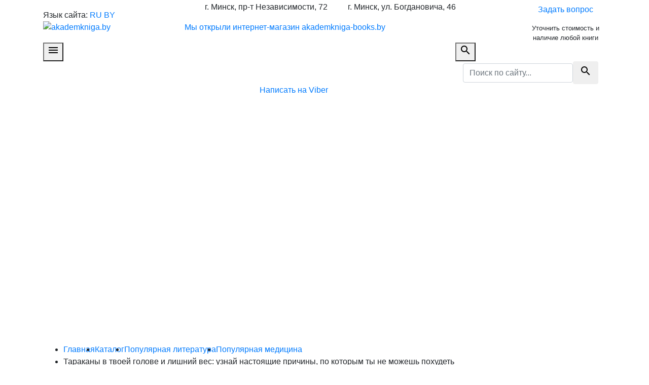

--- FILE ---
content_type: text/html; charset=UTF-8
request_url: https://akademkniga.by/katalog/nauchno-populyarnaya-literatura/narodnaya-medicina/tarakany-v-tvoej-golove-i-lishnij-ves-uznaj-nastoyashhie-prichiny-po-kotorym-ty-ne-mozhesh-pohudet.html
body_size: 105530
content:
<!DOCTYPE html>
<html lang="ru">

<head>

    <base href="https://akademkniga.by">
    <meta charset="UTF-8">
    <meta name="viewport" content="width=device-width, initial-scale=1, shrink-to-fit=no">
    <meta name="keywords" content='Тараканы в твоей голове и лишний вес: узнай настоящие причины, по которым ты не можешь похудеть '>
    <meta name="description" content=''>
    <meta property="og:type" content='website'>
    <meta name="twitter:card" content='summary'>
    <meta property="og:url" content='https://akademkniga.by/katalog/nauchno-populyarnaya-literatura/narodnaya-medicina/tarakany-v-tvoej-golove-i-lishnij-ves-uznaj-nastoyashhie-prichiny-po-kotorym-ty-ne-mozhesh-pohudet.html'>
    <meta property="og:title" content='Тараканы в твоей голове и лишний вес: узнай настоящие причины, по которым ты не можешь похудеть '>
    <meta name="twitter:title" content='Тараканы в твоей голове и лишний вес: узнай настоящие причины, по которым ты не можешь похудеть '>
    <meta property="og:description" content='Тараканы в твоей голове и лишний вес: узнай настоящие причины, по которым ты не можешь похудеть '>
    <meta name="twitter:description" content='Тараканы в твоей голове и лишний вес: узнай настоящие причины, по которым ты не можешь похудеть '>
    <meta property="og:image" content='https://akademkniga.by/assets/images/logo-admin.png'>
    <meta name="twitter:image" content='https://akademkniga.by/assets/images/logo-admin.png'>

    <title>Популярная медицина | Тараканы в твоей голове и лишний вес: узнай настоящие причины, по которым ты не можешь похудеть </title>

    <link rel="icon" type="image/png" href="assets/cache/images/./favicon-16x16-69d.png" sizes="16x16">
    <link rel="icon" type="image/png" href="assets/cache/images/./favicon-32x32-ba2.png" sizes="32x32">
    <link rel="icon" type="image/png" href="assets/cache/images/./favicon-96x96-366.png" sizes="96x96">

    <meta name="msapplication-TileColor" content="#034f80">
    <meta name="application-name" content="akademkniga.by">
    <meta name="msapplication-tooltip" content="Тараканы в твоей голове и лишний вес: узнай настоящие причины, по которым ты не можешь похудеть ">
    <meta name="msapplication-TileImage" content="assets/cache/images/./favicon-128x128-027.png">
    <meta name="msapplication-square70x70logo" content="assets/cache/images/./favicon-126x126-e81.png">
    <meta name="msapplication-square150x150logo" content="assets/cache/images/./favicon-270x270-945.png">
    <meta name="msapplication-wide310x150logo" content="assets/cache/images/./favicon-558x270-594.png">
    <meta name="msapplication-square310x310logo" content="assets/cache/images/./favicon-558x558-618.png">

    <link rel="apple-touch-icon" sizes="57x57" href="assets/cache/images/./favicon-57x57-165.png">
    <link rel="apple-touch-icon" sizes="60x60" href="assets/cache/images/./favicon-60x60-315.png">
    <link rel="apple-touch-icon" sizes="72x72" href="assets/cache/images/./favicon-72x72-93a.png">
    <link rel="apple-touch-icon" sizes="76x76" href="assets/cache/images/./favicon-76x76-ad9.png">
    <link rel="apple-touch-icon" sizes="114x114" href="assets/cache/images/./favicon-114x114-7d0.png">
    <link rel="apple-touch-icon" sizes="120x120" href="assets/cache/images/./favicon-120x120-352.png">
    <link rel="apple-touch-icon" sizes="144x144" href="assets/cache/images/./favicon-144x144-abb.png">
    <link rel="apple-touch-icon" sizes="152x152" href="assets/cache/images/./favicon-152x152-a4f.png">
    <link rel="apple-touch-icon" sizes="180x180" href="assets/cache/images/./favicon-180x180-8c6.png">
    <meta name="apple-mobile-web-app-title" content="akademkniga.by">
    <meta name="apple-mobile-web-app-status-bar-style" content="#034f80">

    <meta name="theme-color" content="#034f80">
    <link rel="stylesheet" href="assets/templates/qmedia/css/animate.css">
    <link rel="stylesheet" href="https://fonts.googleapis.com/icon?family=Material+Icons">
    <link rel="stylesheet" href="https://stackpath.bootstrapcdn.com/bootstrap/4.1.1/css/bootstrap.min.css">
    <link rel="stylesheet" href="https://cdnjs.cloudflare.com/ajax/libs/fancybox/3.3.5/jquery.fancybox.min.css">
    <link rel="stylesheet" href="assets/templates/qmedia/owl-carousel/assets/owl.carousel.min.css">
    <link rel="stylesheet" href="assets/templates/qmedia/owl-carousel/assets/owl.theme.css">
    <link rel="stylesheet" href="assets/templates/qmedia/css/qmedia.css?2901">
    <link rel="stylesheet" href="assets/templates/qmedia/css/viber.css?0304">

    <script src="https://code.jquery.com/jquery-3.3.1.min.js"></script>
    <script src="//api-maps.yandex.ru/2.1/?lang=ru_RU"></script>	
	<script src="https://cdnjs.cloudflare.com/ajax/libs/popper.js/1.14.3/umd/popper.min.js"></script>
	<script src="https://stackpath.bootstrapcdn.com/bootstrap/4.1.1/js/bootstrap.min.js"></script>

	<script src="//code.jivosite.com/widget.js" jv-id="XH5mx9I0fW" async></script>
	<script src="//code.jivosite.com/widget/NsKcNMXiS1" async></script>
</head>

<body class="product-template">

    <header>
    <div class="header-body">
        <div class="container">
            <div class="row align-items-center justify-content-between">
                <div class="col-12 col-lg-auto mb-3 mb-lg-0">
                    <div class="languages">
                        <span style="line-height: 14px;">Язык сайта:</span>
                        <a class="lang-link active" href="https://akademkniga.by/" title='RU'>RU</a>
                        <a class="lang-link " href="by.html" title='BY'>BY</a>
                    </div>
                    <a class="logo text-center" href="https://akademkniga.by/" title=''>
                        <img src="assets/cache/images/logo_new-300x-49b.png" alt='akademkniga.by'>
                    </a>
                </div>
                <div class="col-12 col-lg-auto p-sm-0">
                    <div class="d-sm-flex justify-content-center justify-content-lg-between w-100">
                        <div class="header-col mb-3 mb-sm-0">
                            <ul class="contacts">
                                <li class="header-title d-flex align-items-center justify-content-center justify-content-sm-start mb-2">
                                    <span>г. Минск, пр-т Независимости, 72</span>
                                </li>
                            </ul>
							
<!--                        <ul class="phones"><li>
	<a class="phone-link d-flex align-items-center justify-content-center justify-content-sm-start mb-1" href="tel:+375173794652" title='позвонить'>
		<img class="operator d-none d-sm-block" src="assets/cache/images/icons/phone-18x18-b7d.png" alt='оператор'>
		<span class="code">+375 (17)</span>
		<span class="number">379-46-52</span>
	</a>
</li><li>
	<a class="phone-link d-flex align-items-center justify-content-center justify-content-sm-start mb-1" href="tel:+375173795043" title='позвонить'>
		<img class="operator d-none d-sm-block" src="assets/cache/images/icons/phone-18x18-b7d.png" alt='оператор'>
		<span class="code">+375 (17)</span>
		<span class="number">379-50-43</span>
	</a>
</li></ul> -->
                        </div>
                        <div class="header-col">
                            <ul class="contacts">
                                <li class="header-title d-flex align-items-center justify-content-center justify-content-sm-start mb-2">
                                    <span>г. Минск, ул. Богдановича, 46</span>
                                </li>
                            </ul>
<!--                        <ul class="phones"><li>
	<a class="phone-link d-flex align-items-center justify-content-center justify-content-sm-start mb-1" href="tel:+375172557286" title='позвонить'>
		<img class="operator d-none d-sm-block" src="assets/cache/images/icons/phone-18x18-b7d.png" alt='оператор'>
		<span class="code">+375 (17)</span>
		<span class="number">255-72-86</span>
	</a>
</li><li>
	<a class="phone-link d-flex align-items-center justify-content-center justify-content-sm-start mb-1" href="tel:+375173517287" title='позвонить'>
		<img class="operator d-none d-sm-block" src="assets/cache/images/icons/phone-18x18-b7d.png" alt='оператор'>
		<span class="code">+375 (17)</span>
		<span class="number">351-72-87</span>
	</a>
</li></ul> -->
                        </div>
                    </div>
					<div class="section_header-offer">
						<p><a href="http://akademkniga-books.by/" target="_blank">Мы&nbsp;открыли интернет-магазин akademkniga-books.by</a></p>
					</div>
                </div>
                <div class="col-6 col-md-4 col-lg-3 col-xl-2 d-none d-lg-block" style="max-width: 200px;">
                    <a class="btn btn-blue w-100" href="#questionModal" data-toggle="modal" title='Задать вопрос'>
                        <span>Задать вопрос</span>
                    </a>
                    <small class="text-center d-block mt-2">Уточнить стоимость и наличие любой книги</small>
                </div>
            </div>
        </div>
    </div>
    <nav class="header-menu">
        <div class="container position-relative">
            <div class="row justify-content-between">
                <div class="col-auto menu pr-0">
                    <button id="openMenu" type="button">
                        <i class="material-icons">menu</i>
                    </button>
                    <ul id="topMenu" style="display: none;"><li class="drop first level1 odd"><a href="/o-magazine.html" title='О магазине'><span>О магазине</span><span class="arrow"></span></a><ul style="display: none;"><li class="first level2 odd"><a href="/o-magazine/administraciya.html" title='Администрация'><span>Администрация</span></a></li><li class="level2 even"><a href="/o-magazine/rekvizity.html" title='Реквизиты'><span>Реквизиты</span></a></li><li class="level2 odd"><a href="/o-magazine/istoriya.html" title='История'><span>История</span></a></li><li class="level2 even"><a href="/o-magazine/dostizheniya.html" title='Достижения'><span>Достижения</span></a></li><li class="drop last level2 odd"><a href="/o-magazine/nashi-klienty-i-partnery.html" title='Наши клиенты и партнеры'><span>Наши клиенты и партнеры</span><span class="arrow"></span></a><ul style="display: none;"><li class="first level3 odd"><a href="/o-magazine/nashi-klienty-i-partnery/nacionalnaya-akademiya-nauk-belarusi.html" title=' Национальная академия наук Беларуси'><span> Национальная академия наук Беларуси</span></a></li><li class="level3 even"><a href="/o-magazine/nashi-klienty-i-partnery/nacionalnaya-biblioteka-belarusi.html" title='Национальная библиотека Беларуси'><span>Национальная библиотека Беларуси</span></a></li><li class="level3 odd"><a href="/o-magazine/nashi-klienty-i-partnery/prezidentskaya-biblioteka-respubliki-belarus.html" title='Президентская библиотека Республики Беларусь'><span>Президентская библиотека Республики Беларусь</span></a></li><li class="level3 even"><a href="/o-magazine/nashi-klienty-i-partnery/respublikanskaya-nauchno-tehnicheskaya-biblioteka.html" title='Республиканская научно-техническая библиотека'><span>Республиканская научно-техническая библиотека</span></a></li><li class="level3 odd"><a href="/o-magazine/nashi-klienty-i-partnery/ministerstvo-kultury-respubliki-belarus.html" title='Министерство культуры Республики Беларусь'><span>Министерство культуры Республики Беларусь</span></a></li><li class="level3 even"><a href="/o-magazine/nashi-klienty-i-partnery/nacionalnyj-obrazovatelnyj-portal.html" title='Национальный образовательный портал'><span>Национальный образовательный портал</span></a></li><li class="last level3 odd"><a href="/o-magazine/nashi-klienty-i-partnery/brestskaya-oblastnaya-biblioteka-im.-m.-gorkogo.html" title='Брестская областная библиотека  им. М. Горького'><span>Брестская областная библиотека  им. М. Горького</span></a></li></ul></li></ul></li><li class="drop level1 active even"><a href="/katalog.html" title='Каталог'><span>Каталог</span><span class="arrow"></span></a><ul style="display: none;"><li class="drop first level2 odd"><a href="/katalog/albomy-o-belarusi.html" title='Альбомы о Беларуси'><span>Альбомы о Беларуси</span><span class="arrow"></span></a><ul style="display: none;"><li class="first level3 odd"><a href="/katalog/albomy-o-belarusi/ghodino-ghodzna-zhodino-art-alybom.html" title='Жодино. Жодзіна. Zhodino. Art. Альбом'><span>Жодино. Жодзіна. Zhodino. Art. Альбом</span></a></li><li class="level3 even"><a href="/katalog/albomy-o-belarusi/mstery-gervyata-fotaalybom-hierviatys-mysteries.html" title='Містэрыі Гервятаў: фотаальбом. Hierviaty's Mysteries.'><span>Містэрыі Гервятаў: фотаальбом. Hierviaty's Mysteries.</span></a></li><li class="level3 odd"><a href="/katalog/albomy-o-belarusi/zapovednaya-belarusy-wildlife-sanctuaries-in-belarus-fotoalybom.html" title='Заповедная Беларусь. Wildlife sanctuaries in Belarus: фотоальбом'><span>Заповедная Беларусь. Wildlife sanctuaries in Belarus: фотоальбом</span></a></li><li class="level3 even"><a href="/katalog/albomy-o-belarusi/[base64].html" title='Я хадзіў па роднай беларускай зямлі. Я быў шчаслівы… Я ходил по родной белорусской земле. Я был счастлив… I walked over the native Belarusian land. I was happy…: альбом Вітольда Каятанавіча Бялыніцкі-Біруля.'><span>Я хадзіў па роднай беларускай зямлі. Я быў шчаслівы… Я ходил по родной белорусской земле. Я был счастлив… I walked over the native Belarusian land. I was happy…: альбом Вітольда Каятанавіча Бялыніцкі-Біруля.</span></a></li><li class="level3 odd"><a href="/katalog/albomy-o-belarusi/belarus-the-epoch-of-the-grand-duchy-of-lithuania.html" title='Belarus The Epoch Of The Grand Duchy Of Lithuania'><span>Belarus The Epoch Of The Grand Duchy Of Lithuania</span></a></li><li class="level3 even"><a href="/katalog/albomy-o-belarusi/argany-belarus-the-organs-of-belarus-z-adyyadadatkam-cd-encyklapedyya-raryteta.html" title='Арганы Беларусі. The Organs of Belarus: з аўдыядадаткам (CD) (Энцыклапедыя рарытэтаў)'><span>Арганы Беларусі. The Organs of Belarus: з аўдыядадаткам (CD) (Энцыклапедыя рарытэтаў)</span></a></li><li class="level3 odd"><a href="/katalog/albomy-o-belarusi/strana-belarus.-illyustrirovannaya-istoriya.html" title='Страна Беларусь. Иллюстрированная история. '><span>Страна Беларусь. Иллюстрированная история. </span></a></li><li class="level3 even"><a href="/katalog/albomy-o-belarusi/this-country-called-belarus.-an-illustrated-history.html" title='This country called Belarus. An illustrated history'><span>This country called Belarus. An illustrated history</span></a></li><li class="level3 odd"><a href="/katalog/albomy-o-belarusi/nechakanaya-belarus.-neozhidannaya-belarus.-unexpected-belarus.-uberraschendes-belarus.html" title='Нечаканая Беларусь. Неожиданная Беларусь. Unexpected Belarus. Uberraschendes Belarus.'><span>Нечаканая Беларусь. Неожиданная Беларусь. Unexpected Belarus. Uberraschendes Belarus.</span></a></li><li class="level3 even"><a href="/katalog/albomy-o-belarusi/belarus-turisticheskaya.-touristic-belarus.html" title='Беларусь туристическая. Touristic Belarus'><span>Беларусь туристическая. Touristic Belarus</span></a></li><li class="level3 odd"><a href="/katalog/albomy-o-belarusi/zamki-i-dvorcy-vsemirnoe-nasledie-yunesko-dlya-detey-srednego-i-starshego-shkolynogo-vozrasta-luchshaya-kollekciya-shkolynika.html" title='Замки и дворцы: Всемирное наследие ЮНЕСКО: для детей среднего и старшего школьного возраста. (Лучшая коллекция школьника)'><span>Замки и дворцы: Всемирное наследие ЮНЕСКО: для детей среднего и старшего школьного возраста. (Лучшая коллекция школьника)</span></a></li><li class="level3 even"><a href="/katalog/albomy-o-belarusi/belarus.-belarus.-albom.html" title='Беларусь. Belarus. Альбом. На русском англійском языках.'><span>Беларусь. Belarus. Альбом. На русском англійском языках.</span></a></li><li class="level3 odd"><a href="/katalog/albomy-o-belarusi/belarus-zapavednaya.-fotaalbom.-na-belaruskaj-ruskaj-i-anglijskaj-movah.html" title='Беларусь запаведная. Фотаальбом. На беларускай, рускай і англійскай мовах.'><span>Беларусь запаведная. Фотаальбом. На беларускай, рускай і англійскай мовах.</span></a></li><li class="level3 even"><a href="/katalog/albomy-o-belarusi/belovezhskoe-divo.-miracle-of-belovezna.-fotoalbom.-na-russkom-i-anglijskom-yazykah.html" title='Беловежское диво. Miracle of Belovezna. Фотоальбом.  На русском и английском языках. '><span>Беловежское диво. Miracle of Belovezna. Фотоальбом.  На русском и английском языках. </span></a></li><li class="level3 odd"><a href="/katalog/albomy-o-belarusi/pinsk.-paleskaya-legenda.-pinsk.-polesskaya-legenda.-pinsk.-the-polesian-legend.-albom.html" title='Пінск. Палеская легенда. Пинск. Полесская легенда. Pinsk. The Polesian Legend. Альбом. '><span>Пінск. Палеская легенда. Пинск. Полесская легенда. Pinsk. The Polesian Legend. Альбом. </span></a></li><li class="level3 even"><a href="/katalog/albomy-o-belarusi/zapovednaya-belarus.-wildlife-sanctuaries-in-belarus-fotoalbom.html" title='Заповедная Беларусь. Wildlife sanctuaries in Belarus: фотоальбом'><span>Заповедная Беларусь. Wildlife sanctuaries in Belarus: фотоальбом</span></a></li><li class="level3 odd"><a href="/katalog/albomy-o-belarusi/vladelcy-starogo-nesvizha.-2-e-izd.-dop.html" title='Владельцы старого Несвижа. 2-е изд., доп.'><span>Владельцы старого Несвижа. 2-е изд., доп.</span></a></li><li class="level3 even"><a href="/katalog/albomy-o-belarusi/kultura-grodzenshchyny.-fakty.-padzei.-asoby.html" title='Культура Гродзеншчыны. Факты. Падзеі. Асобы.'><span>Культура Гродзеншчыны. Факты. Падзеі. Асобы.</span></a></li><li class="level3 odd"><a href="/katalog/albomy-o-belarusi/melodii-i-letopis-epoh.-po-stranicam-istorii-belorusskoj-kultury.html" title='Мелодии и летопись эпох. По страницам истории белорусской культуры'><span>Мелодии и летопись эпох. По страницам истории белорусской культуры</span></a></li><li class="level3 even"><a href="/katalog/albomy-o-belarusi/mogilev.-fotoalbom.-na-russkom-i-anglijskom-yazykah.html" title=' Могилев. Фотоальбом. На русском и английском языках.'><span> Могилев. Фотоальбом. На русском и английском языках.</span></a></li><li class="level3 odd"><a href="/katalog/albomy-o-belarusi/bachu-belarus-takoj.-i-am-seeing-belarus-like-that.html" title='Бачу Беларусь такой. I am seeing Belarus Like that. '><span>Бачу Беларусь такой. I am seeing Belarus Like that. </span></a></li><li class="level3 even"><a href="/katalog/albomy-o-belarusi/moj-shlyah-belarus.-fotaalbom.-na-belaruskaj-angelskaj-nyameckaj-rasejskaj-movah.html" title='Мой шлях Беларусь.  Фотаальбом. На беларускай, ангельскай, нямецкай, расейскай мовах'><span>Мой шлях Беларусь.  Фотаальбом. На беларускай, ангельскай, нямецкай, расейскай мовах</span></a></li><li class="level3 odd"><a href="/katalog/albomy-o-belarusi/nyasvizh.-palacava-parkavy-ansambl.-nesvizh.-dvorcovo-parkovyj-ansambl.-niasvizh.-palace-and-park-ensemble.-fotaalbom.html" title='Нясвіж. Палацава-паркавы ансамбль. Несвиж. Дворцово-парковый ансамбль. Niasvizh. Palace and Park Ensemble. Фотаальбом. '><span>Нясвіж. Палацава-паркавы ансамбль. Несвиж. Дворцово-парковый ансамбль. Niasvizh. Palace and Park Ensemble. Фотаальбом. </span></a></li><li class="level3 even"><a href="/katalog/albomy-o-belarusi/nyasvizh.-palacava-parkavy-ansambl.-zbor-zbroi-i-daspeha.-nesvizh.-dvorcovo-parkovyj-ansambl.-sobranie-oruzhiya-i-dospehov.-niasvizh.-palace-and-park-ensemble.-the-arms-and-armor-collection.-fotaalbom.html" title='Нясвіж. Палацава-паркавы ансамбль. Збор зброі і даспехаў. Несвиж. Дворцово-парковый ансамбль. Собрание оружия и доспехов. Niasvizh. Palace and Park Ensemble. The Arms and Armor Collection. Фотаальбом. '><span>Нясвіж. Палацава-паркавы ансамбль. Збор зброі і даспехаў. Несвиж. Дворцово-парковый ансамбль. Собрание оружия и доспехов. Niasvizh. Palace and Park Ensemble. The Arms and Armor Collection. Фотаальбом. </span></a></li><li class="level3 odd"><a href="/katalog/albomy-o-belarusi/muzei-belarusi.-muzei-belarusi.-museum-of-belarus.html" title='Музеі Беларусі. Музеи Беларуси. Museum of Belarus. '><span>Музеі Беларусі. Музеи Беларуси. Museum of Belarus. </span></a></li><li class="level3 even"><a href="/katalog/albomy-o-belarusi/mirskij-zamok.-mirski-zamak.-mir-castle.html" title='Мирский замок. Мірскі замак. Mir Castle'><span>Мирский замок. Мірскі замак. Mir Castle</span></a></li><li class="level3 odd"><a href="/katalog/albomy-o-belarusi/zyamlya-sily.-belavezhskaya-pushcha..-zemlya-sily.-belovezhskaya-pushha.-fotoalbom.-na-belaruskaj-i-ruskaj-movah.html" title='Зямля сілы. Белавежская пушча.. Земля силы. Беловежская пуща. Фотоальбом. На беларускай и рускай мовах.'><span>Зямля сілы. Белавежская пушча.. Земля силы. Беловежская пуща. Фотоальбом. На беларускай и рускай мовах.</span></a></li><li class="level3 even"><a href="/katalog/albomy-o-belarusi/belarus-zamkovaya.-belarus-the-land-of-castles.html" title='Беларусь замковая.  Belarus - The Land of Castles.'><span>Беларусь замковая.  Belarus - The Land of Castles.</span></a></li><li class="level3 odd"><a href="/katalog/albomy-o-belarusi/spadchyna-belarusi.-nasledie-belarusi.-heritage-of-belarus.-albom.html" title='Спадчына Беларусі. Наследие  Беларуси.  Heritage of Belarus. Альбом. '><span>Спадчына Беларусі. Наследие  Беларуси.  Heritage of Belarus. Альбом. </span></a></li><li class="level3 even"><a href="/katalog/albomy-o-belarusi/zhivotnyj-mir-belarusi.-belovezhskaya-pushha.-the-fauna-of-belarus.-beloveghskaya-pushcha.-nabor-otkrytok.html" title='Животный мир Беларуси. Беловежская пуща. The fauna of Belarus. Beloveghskaya Pushcha. Набор открыток'><span>Животный мир Беларуси. Беловежская пуща. The fauna of Belarus. Beloveghskaya Pushcha. Набор открыток</span></a></li><li class="level3 odd"><a href="/katalog/albomy-o-belarusi/u-zaseni-zamka-i-palaca-materyyalnaya-kultura-elity-belarusi-xii-pachatku-xx-stagoddzya.html" title='У засені замкаў і палацаў: матэрыяльная культура эліты Беларусі XII - пачатку XX стагоддзя.'><span>У засені замкаў і палацаў: матэрыяльная культура эліты Беларусі XII - пачатку XX стагоддзя.</span></a></li><li class="level3 even"><a href="/katalog/albomy-o-belarusi/belarus-praz-stagoddzi-buduchynyu.-belarus-cherez-stoletiya-v-budushhee.-belarus-trough-the-ages-to-the-future.html" title='Беларусь праз стагоддзі ў будучыню. Беларусь через столетия в будущее. Belarus trough the ages to the future. '><span>Беларусь праз стагоддзі ў будучыню. Беларусь через столетия в будущее. Belarus trough the ages to the future. </span></a></li><li class="level3 odd"><a href="/katalog/albomy-o-belarusi/nyasvizh.-palacava-parkavy-ansambl.-sady-i-parki.-nesvizh.-dvorcovo-parkovyj-ansambl.-sady-i-parki.-niasvizh.-palace-park-ensemble.-the-gardens-and-parks.-kniga-albom-na-belaruskaj-ruskaj-i-annglijskaj-movah.html" title='Нясвіж. Палацава-паркавы ансамбль. Сады і паркі. Несвиж. Дворцово-парковый ансамбль. Сады и парки. Niasvizh. Palace Park Ensemble. The Gardens and Parks. Кніга-альбом на беларускай, рускай і аннглійскай мовах. '><span>Нясвіж. Палацава-паркавы ансамбль. Сады і паркі. Несвиж. Дворцово-парковый ансамбль. Сады и парки. Niasvizh. Palace Park Ensemble. The Gardens and Parks. Кніга-альбом на беларускай, рускай і аннглійскай мовах. </span></a></li><li class="level3 even"><a href="/katalog/albomy-o-belarusi/belarus.-fotoalbom.-na-russkom-i-anglijskom-yazykah.-per.-na-angl.-olga-kalackaya.html" title=' Беларусь. Фотоальбом. На русском и английском языках. (Пер. на англ. Ольга Калацкая)'><span> Беларусь. Фотоальбом. На русском и английском языках. (Пер. на англ. Ольга Калацкая)</span></a></li><li class="level3 odd"><a href="/katalog/albomy-o-belarusi/tajny-nesvizhskogo-zamka-puteshestvie-vglub-stoletij-s-vladislavom-syrokomlej.html" title='Тайны Несвижского замка: путешествие вглубь столетий с Владиславом Сырокомлей '><span>Тайны Несвижского замка: путешествие вглубь столетий с Владиславом Сырокомлей </span></a></li><li class="level3 even"><a href="/katalog/albomy-o-belarusi/minsk-putevoditel.html" title='Минск: путеводитель'><span>Минск: путеводитель</span></a></li><li class="level3 odd"><a href="/katalog/albomy-o-belarusi/narodnyya-muzei-stano-adukacyi-respubliki-belarus.html" title='Народныя музеі ўстаноў адукацыі Рэспублікі Беларусь'><span>Народныя музеі ўстаноў адукацыі Рэспублікі Беларусь</span></a></li><li class="level3 even"><a href="/katalog/albomy-o-belarusi/zemlya-belarusi.-100-stranic-v-istorii-mirovoj-civilizacii.html" title='Земля Беларуси. 100 страниц в истории мировой цивилизации. '><span>Земля Беларуси. 100 страниц в истории мировой цивилизации. </span></a></li><li class="level3 odd"><a href="/katalog/albomy-o-belarusi/pryroda-zahaplyae.-maya-belarus-priroda-voshishhaet.-moya-belarus-fotaalbom.html" title='Прырода захапляе. Мая Беларусь / Природа восхищает. Моя Беларусь: фотаальбом'><span>Прырода захапляе. Мая Беларусь / Природа восхищает. Моя Беларусь: фотаальбом</span></a></li><li class="level3 even"><a href="/katalog/albomy-o-belarusi/kamenetchina-na-staryh-foto-albom-publikacij.html" title='Каменетчина на старых фото : альбом публикаций'><span>Каменетчина на старых фото : альбом публикаций</span></a></li><li class="level3 odd"><a href="/katalog/albomy-o-belarusi/tourist-mosaic-of-belarus.html" title='Tourist mosaic of Belarus'><span>Tourist mosaic of Belarus</span></a></li><li class="level3 even"><a href="/katalog/albomy-o-belarusi/mozaiki-baranovichskogo-pokrovskogo-sobora.html" title='Мозаики барановичского Покровского собора'><span>Мозаики барановичского Покровского собора</span></a></li><li class="level3 odd"><a href="/katalog/albomy-o-belarusi/moya-malaya-rodina.-muzej-usadba-adama-mickevicha.-zaose.-vypusk-3.-nabor-otkrytok.html" title='Моя малая Родина. Музей-усадьба Адама Мицкевича. Заосье. Выпуск 3. Набор открыток'><span>Моя малая Родина. Музей-усадьба Адама Мицкевича. Заосье. Выпуск 3. Набор открыток</span></a></li><li class="level3 even"><a href="/katalog/albomy-o-belarusi/moya-malaya-rodina.-g.-baranovichi.-vypusk-1.-nabor-otkrytok.html" title='Моя малая Родина. Г. Барановичи. Выпуск 1. Набор открыток'><span>Моя малая Родина. Г. Барановичи. Выпуск 1. Набор открыток</span></a></li><li class="level3 odd"><a href="/katalog/albomy-o-belarusi/minsk-za-3-dnya.html" title='Минск за 3 дня'><span>Минск за 3 дня</span></a></li><li class="level3 even"><a href="/katalog/albomy-o-belarusi/pastavy.-pastavy.-fotaalbom-na-belaruskaj-anglijskaj-movah.html" title='Паставы. Pastavy.  Фотаальбом  На беларускай, англійскай мовах'><span>Паставы. Pastavy.  Фотаальбом  На беларускай, англійскай мовах</span></a></li><li class="level3 odd"><a href="/katalog/albomy-o-belarusi/prydzvinne.-litaraturna-krayaznachyya-vandroki-padarozhzha-pa-rodnym-krai.html" title='Прыдзвінне. Літаратурна-краязнаўчыя вандроўкі (Падарожжа па родным краі).'><span>Прыдзвінне. Літаратурна-краязнаўчыя вандроўкі (Падарожжа па родным краі).</span></a></li><li class="level3 even"><a href="/katalog/albomy-o-belarusi/charnobyl-mastacka-navukovy-albom.html" title='«Чарнобыль» Мастацка-навуковы альбом '><span>«Чарнобыль» Мастацка-навуковы альбом </span></a></li><li class="level3 odd"><a href="/katalog/albomy-o-belarusi/belaruski-ikanapis-xvi-pershaj-palovy-xx-st.-albom.html" title='Беларускі іканапіс XVI - першай паловы XX ст.: альбом'><span>Беларускі іканапіс XVI - першай паловы XX ст.: альбом</span></a></li><li class="level3 even"><a href="/katalog/albomy-o-belarusi/belarus-sinyavokaya.-albom.-na-belaruskaj-anglijskaj-i-ruskaj-movah.html" title='Беларусь сінявокая. Альбом. На беларускай, англійскай и рускай мовах.'><span>Беларусь сінявокая. Альбом. На беларускай, англійскай и рускай мовах.</span></a></li><li class="level3 odd"><a href="/katalog/albomy-o-belarusi/grodna.-grodno.-grodno.-grodno.-na-belaruskaj-ruskaj-polskaj-i-anglijskaj-movah.html" title='Гродна. Гродно. Grodno. Grodno. НА беларускай, рускай, польскай и английскай мовах.'><span>Гродна. Гродно. Grodno. Grodno. НА беларускай, рускай, польскай и английскай мовах.</span></a></li><li class="level3 even"><a href="/katalog/albomy-o-belarusi/brest.-brest.-brest.-1000.html" title='Брест. Брэст. Brest. 1000'><span>Брест. Брэст. Brest. 1000</span></a></li><li class="level3 odd"><a href="/katalog/albomy-o-belarusi/maya-radzima-zbornik-prozy-i-paezii.-kniga-z-najlepshymi-fatagrafiyami-belaruskih-fatografa.html" title='Мая Радзіма : зборнік прозы і паэзіі. Кніга з найлепшымі фатаграфіямі беларускіх фатографаў'><span>Мая Радзіма : зборнік прозы і паэзіі. Кніга з найлепшымі фатаграфіямі беларускіх фатографаў</span></a></li><li class="level3 even"><a href="/katalog/albomy-o-belarusi/belarus.-hram-i-krayavid.-na-belaruskaj-ruskaj-i-angelskaj-movah.html" title='Беларусь. Храм і краявід. На беларускай, рускай і ангельскай мовах.'><span>Беларусь. Храм і краявід. На беларускай, рускай і ангельскай мовах.</span></a></li><li class="level3 odd"><a href="/katalog/albomy-o-belarusi/slonim.-padarozhzha-chase-slonim.-puteshestvie-vo-vremeni-slonim.-a-journey-through-time-u-poshukah-strachanaga.html" title='Слонім. Падарожжа ў часе = Слоним. Путешествие во времени = Slonim.  A Journey Through Time (У пошуках страчанага).'><span>Слонім. Падарожжа ў часе = Слоним. Путешествие во времени = Slonim.  A Journey Through Time (У пошуках страчанага).</span></a></li><li class="level3 even"><a href="/katalog/albomy-o-belarusi/my-stroim-brestchinu.html" title='Мы строим Брестчину.'><span>Мы строим Брестчину.</span></a></li><li class="level3 odd"><a href="/katalog/albomy-o-belarusi/kolodishhi-neissyakayushhij-rodnik-udivitelnyh-sudeb.html" title='Колодищи - неиссякающий родник удивительных судеб'><span>Колодищи - неиссякающий родник удивительных судеб</span></a></li><li class="level3 even"><a href="/katalog/albomy-o-belarusi/100-dostoprimechatelnostej-brestchiny.-na-russkom-i-anglijskom-yazykah.html" title='100 достопримечательностей Брестчины. На русском и английском языках. '><span>100 достопримечательностей Брестчины. На русском и английском языках. </span></a></li><li class="level3 odd"><a href="/katalog/albomy-o-belarusi/100-raryteta-da-100-goddzya-muzeya-.-katalog-vystavy.-100-raritetov-k-100-letiyu-muzeya.-vicebski-ablasny-krayaznachy-muzej.html" title=' 100 рарытэтаў да 100-годдзя музея . Каталог выставы. 100 раритетов к 100-летию музея. (Віцебскі абласны краязнаўчы музей)'><span> 100 рарытэтаў да 100-годдзя музея . Каталог выставы. 100 раритетов к 100-летию музея. (Віцебскі абласны краязнаўчы музей)</span></a></li><li class="level3 even"><a href="/katalog/albomy-o-belarusi/muzej-gistoryi-i-pryvatnaga-kalekcyyanavannya.html" title='Музей гісторыі і прыватнага калекцыянавання. '><span>Музей гісторыі і прыватнага калекцыянавання. </span></a></li><li class="level3 odd"><a href="/katalog/albomy-o-belarusi/99-znamenityh-mest-belarusi.html" title='99 знаменитых мест Беларуси. '><span>99 знаменитых мест Беларуси. </span></a></li><li class="level3 even"><a href="/katalog/albomy-o-belarusi/mastacki-muzej.-vicebski-ablasny-krayaznachy-muzej.html" title=' Мастацкі музей. "Віцебскі абласны краязнаўчы музей" '><span> Мастацкі музей. "Віцебскі абласны краязнаўчы музей" </span></a></li><li class="level3 odd"><a href="/katalog/albomy-o-belarusi/muzej-syadziba-i.ya.-repina-zdranyova.html" title='Музей-сядзіба І.Я. Рэпіна "Здраўнёва" '><span>Музей-сядзіба І.Я. Рэпіна "Здраўнёва" </span></a></li><li class="level3 even"><a href="/katalog/albomy-o-belarusi/maya-malaya-radzima-baranavichy-1915-1918-gado-na-pashtokah-namalyavanyh-kurtam-gerhardam-arendtam-vypusk-2.html" title='МАЯ МАЛАЯ РАДЗІМА  Баранавічы 1915-1918 гадоў на паштоўках, намаляваных Куртам Герхардам Арэндтам  Выпуск 2. Паштоўкі'><span>МАЯ МАЛАЯ РАДЗІМА  Баранавічы 1915-1918 гадоў на паштоўках, намаляваных Куртам Герхардам Арэндтам  Выпуск 2. Паштоўкі</span></a></li><li class="level3 odd"><a href="/katalog/albomy-o-belarusi/belorusskij-gosudarstvennyj-muzej-istorii-velikoj-otechestvennoj-vojny.-foto-s.m.-plytkevich.html" title='Белорусский государственный музей истории Великой Отечественной войны. Фото С.М. Плыткевич'><span>Белорусский государственный музей истории Великой Отечественной войны. Фото С.М. Плыткевич</span></a></li><li class="level3 even"><a href="/katalog/albomy-o-belarusi/kvetkavy-kraj-belarusi.html" title='Кветкавы край Беларусi.'><span>Кветкавы край Беларусi.</span></a></li><li class="level3 odd"><a href="/katalog/albomy-o-belarusi/zmena.-na-belaruskaj-ruskaj-i-angelskaj-movah.-kniga-fotazdymka-zroblenyh-u-peryyad-z-1988-pa-1994-god.html" title='Змена. На беларускай, рускай і ангельскай мовах. (Кніга фотаздымкаў зробленых у перыяд з 1988 па 1994 год)'><span>Змена. На беларускай, рускай і ангельскай мовах. (Кніга фотаздымкаў зробленых у перыяд з 1988 па 1994 год)</span></a></li><li class="level3 even"><a href="/katalog/albomy-o-belarusi/tayamnicy-nyasvizhskaga-zamka.-padarozhzha-glyb-stagoddzya-z-uladzislavam-syrakomlem.html" title='Таямніцы Нясвіжскага замка. Падарожжа ўглыб стагоддзяў з Уладзіславам Сыракомлем.'><span>Таямніцы Нясвіжскага замка. Падарожжа ўглыб стагоддзяў з Уладзіславам Сыракомлем.</span></a></li><li class="level3 odd"><a href="/katalog/albomy-o-belarusi/pad-nebam-belarusi.-pod-nebom-belarusi.-beneath-the-sky-of-belarus.-fotaalbom.html" title='Пад небам Беларусі. Под небом Беларуси. Beneath the sky of Belarus. Фотаальбом. '><span>Пад небам Беларусі. Под небом Беларуси. Beneath the sky of Belarus. Фотаальбом. </span></a></li><li class="level3 even"><a href="/katalog/albomy-o-belarusi/tayamnicy-kreskaga-zamka.-padarozhzha-pa-nashaj-gistoryi-z-vitatam-vyalikim.html" title='Таямніцы Крэўскага замка. Падарожжа па нашай гісторыі з Вітаўтам Вялікім.'><span>Таямніцы Крэўскага замка. Падарожжа па нашай гісторыі з Вітаўтам Вялікім.</span></a></li><li class="level3 odd"><a href="/katalog/albomy-o-belarusi/minsk-spravochnik-turista.html" title='Минск : справочник туриста'><span>Минск : справочник туриста</span></a></li><li class="level3 even"><a href="/katalog/albomy-o-belarusi/tajny-mirskogo-zamka.-puteshestvie-po-drevnej-fortecii-s-adamov-mickevichem.html" title='Тайны Мирского замка. Путешествие по древней фортеции с Адамов Мицкевичем.'><span>Тайны Мирского замка. Путешествие по древней фортеции с Адамов Мицкевичем.</span></a></li><li class="level3 odd"><a href="/katalog/albomy-o-belarusi/spadchyna-minska-adnalenne-gistarychnaga-centra.html" title='Спадчына Мінска : аднаўленне гістарычнага цэнтра'><span>Спадчына Мінска : аднаўленне гістарычнага цэнтра</span></a></li><li class="level3 even"><a href="/katalog/albomy-o-belarusi/zhyrovicki-svyatauspenski-manastyr-zhirovichskij-svyato-uspenskij-monastyr-zhirovichi-svyato-uspensky-monastery-na-belaruskaj-ruskaj-anglijskaj-movah.html" title='ЖЫРОВІЦКІ СВЯТАУСПЕНСКІ МАНАСТЫР  ЖИРОВИЧСКИЙ СВЯТО УСПЕНСКИЙ МОНАСТЫРЬ  ZHIROVICHI SVYATO-USPENSKY MONASTERY  На беларускай, рускай, англійскай мовах '><span>ЖЫРОВІЦКІ СВЯТАУСПЕНСКІ МАНАСТЫР  ЖИРОВИЧСКИЙ СВЯТО УСПЕНСКИЙ МОНАСТЫРЬ  ZHIROVICHI SVYATO-USPENSKY MONASTERY  На беларускай, рускай, англійскай мовах </span></a></li><li class="level3 odd"><a href="/katalog/albomy-o-belarusi/shmatnacyyanalnaya-belarus.-dakranucca-dushoj-adchuc-sercam-mnogonacponalnayabelarus.-prikosnutsya-dushoj-pochuvstvovat-serdcem-multinational-belarus.-touch-the-soul-feel-the-heart.html" title='Шматнацыянальная Беларусь. Дакрануцца душой, адчуць сэрцам =  МногонацпональнаяБеларусь. Прикоснуться душой, почувствовать сердцем= Multinational Belarus. Touch the soul, feel the heart '><span>Шматнацыянальная Беларусь. Дакрануцца душой, адчуць сэрцам =  МногонацпональнаяБеларусь. Прикоснуться душой, почувствовать сердцем= Multinational Belarus. Touch the soul, feel the heart </span></a></li><li class="level3 even"><a href="/katalog/albomy-o-belarusi/navagrudak.-padarozhzha-chase-novogrudok.-puteshestvie-vo-vremeni-novogrudok.-a-journey-through-timeu-poshukah-strachanaga.html" title='Навагрудак. Падарожжа ў часе = Новогрудок. Путешествие во времени =  Novogrudok. A Journey  Through Time (У пошуках страчанага). '><span>Навагрудак. Падарожжа ў часе = Новогрудок. Путешествие во времени =  Novogrudok. A Journey  Through Time (У пошуках страчанага). </span></a></li><li class="level3 odd"><a href="/katalog/albomy-o-belarusi/tadevush-kascyushka-na-staryh-pashtokah-i-graficy-u-poshukah-strachanaga.html" title='Тадэвуш Касцюшка на старых паштоўках і ў графіцы  (У пошуках страчанага)'><span>Тадэвуш Касцюшка на старых паштоўках і ў графіцы  (У пошуках страчанага)</span></a></li><li class="level3 even"><a href="/katalog/albomy-o-belarusi/1812-pamyatniki-otechestvennoj-vojne-na-staryh-pochtovyh-otkrytkah.html" title='1812: Памятники Отечественной войне на старых почтовых открытках'><span>1812: Памятники Отечественной войне на старых почтовых открытках</span></a></li><li class="level3 odd"><a href="/katalog/albomy-o-belarusi/grodna.-padarozhzha-chase-grodno.-puteshestvie-vo-vremeni-grodno.-a-journey-through-time-u-poshukah-strachanaga.html" title='Гродна. Падарожжа ў часе = Гродно. Путешествие во времени =  Grodno. A Journey Through Time  (У пошуках страчанага).  '><span>Гродна. Падарожжа ў часе = Гродно. Путешествие во времени =  Grodno. A Journey Through Time  (У пошуках страчанага).  </span></a></li><li class="level3 even"><a href="/katalog/albomy-o-belarusi/minsk-padarozhzha-chase-minsk-puteshestvie-vo-vremeni-minsk-a-journey-through-time.html" title='Мінск : падарожжа ў часе = Минск : путешествие во времени = Minsk : A Journey  Through Time '><span>Мінск : падарожжа ў часе = Минск : путешествие во времени = Minsk : A Journey  Through Time </span></a></li><li class="level3 odd"><a href="/katalog/albomy-o-belarusi/puteshestvie-vo-vremeniv-poiskah-utrachennogo.html" title='Путешествие во времени (В поисках утраченного) '><span>Путешествие во времени (В поисках утраченного) </span></a></li><li class="level3 even"><a href="/katalog/albomy-o-belarusi/mir.-zamak-mir-zamok-mir.-castle.html" title='Мір. Замак = Мир, Замок = Mir. Castle '><span>Мір. Замак = Мир, Замок = Mir. Castle </span></a></li><li class="level3 odd"><a href="/katalog/albomy-o-belarusi/kamenetchina-na-staryh-foto.html" title='Каменетчина на старых фото.'><span>Каменетчина на старых фото.</span></a></li><li class="level3 even"><a href="/katalog/albomy-o-belarusi/minsk-iz-ruin-k-procvetaniyu-minsk-from-ruins-to-prosperity.html" title='Минск: из руин к процветанию = Minsk: from ruins to prosperity'><span>Минск: из руин к процветанию = Minsk: from ruins to prosperity</span></a></li><li class="level3 odd"><a href="/katalog/albomy-o-belarusi/novyj-resurs14.html" title='Нацыянальны гістарычны музей Рэспублікі Беларусь. Национальный исторический музей  Республики Беларусь. National Historical Museum of the Rebiblic of Belarus. Кніга-альбом на беларускай, рускай і англійскай мовах.'><span>Нацыянальны гістарычны музей Рэспублікі Беларусь. Национальный исторический музей  Республики Беларусь. National Historical Museum of the Rebiblic of Belarus. Кніга-альбом на беларускай, рускай і англійскай мовах.</span></a></li><li class="level3 even"><a href="/katalog/albomy-o-belarusi/simvaly-belarusi.-simvoly-belarusi.-symbols-of-belarus.html" title='Сімвалы Беларусі. Символы Беларуси. Symbols of Belarus. '><span>Сімвалы Беларусі. Символы Беларуси. Symbols of Belarus. </span></a></li><li class="level3 odd"><a href="/katalog/albomy-o-belarusi/bortnictva-suvyaz-chaso.-na-belaruskaj-ruskaj-anglijskaj-i-polskaj-movah.html" title='Бортніцтва - сувязь часоў. На беларускай, рускай, англійскай і польскай мовах.'><span>Бортніцтва - сувязь часоў. На беларускай, рускай, англійскай і польскай мовах.</span></a></li><li class="level3 even"><a href="/katalog/albomy-o-belarusi/polack-muzejny.-polock-muzejnyj.-museal-polotsk.-fotaalbom-na-belaruskaj-ruskaj-i-anglijskaj-movah.html" title='Полацк музейны. Полоцк музейный. Museal Polotsk. Фотаальбом на беларускай, рускай і англійскай мовах. '><span>Полацк музейны. Полоцк музейный. Museal Polotsk. Фотаальбом на беларускай, рускай і англійскай мовах. </span></a></li><li class="level3 odd"><a href="/katalog/albomy-o-belarusi/dostoprimechatelnosti-minska-i-ego-okrestnostej-sights-of-minsk-and-its-surroundings.html" title='Достопримечательности Минска и его окрестностей = Sights of Minsk and Its Surroundings. '><span>Достопримечательности Минска и его окрестностей = Sights of Minsk and Its Surroundings. </span></a></li><li class="level3 even"><a href="/katalog/albomy-o-belarusi/sadovo-parkovoe-iskusstvo-belarusi-stran-vostoka-i-zapada.html" title='Садово-парковое ИСКУССТВО Беларуси, стран Востока и Запада'><span>Садово-парковое ИСКУССТВО Беларуси, стран Востока и Запада</span></a></li><li class="level3 odd"><a href="/katalog/albomy-o-belarusi/mirskij-zamok-simvol-vozrozhdeniya-belarusi.-mirski-zamak-simval-adradzhennya-belarusi.-mir-castle-symbol-of-the-revival-of-belarus.-le-chateau-de-mir-symbole-de-la-renaissance-du-belarys.-kulturnaya-spadchyna-yuneska.html" title='Мирский замок - символ возрождения Беларуси. Мірскі замак - сімвал адраджэння Беларусі. Mir Castle - Symbol of the Revival of Belarus. Le Chateau de Mir - symbole de la renaissance du Belarys. Культурная спадчына ЮНЕСКА.'><span>Мирский замок - символ возрождения Беларуси. Мірскі замак - сімвал адраджэння Беларусі. Mir Castle - Symbol of the Revival of Belarus. Le Chateau de Mir - symbole de la renaissance du Belarys. Культурная спадчына ЮНЕСКА.</span></a></li><li class="level3 even"><a href="/katalog/albomy-o-belarusi/napoleon-orda.-napaleon-orda.-napoleon-orda.-gravyury-z-fonda-nacyyanalnvj-bibliyateki-belarusi.html" title='Наполеон Орда. Напалеон Орда. Napoleon Orda. Гравюры з фондаў Нацыянальнвй бібліятэкі Беларусі. '><span>Наполеон Орда. Напалеон Орда. Napoleon Orda. Гравюры з фондаў Нацыянальнвй бібліятэкі Беларусі. </span></a></li><li class="level3 odd"><a href="/katalog/albomy-o-belarusi/svae-gistoryi.-their-own-stories.-fotaalbom.html" title='Свае гісторыі. Their own stories. Фотаальбом.'><span>Свае гісторыі. Their own stories. Фотаальбом.</span></a></li><li class="level3 even"><a href="/katalog/albomy-o-belarusi/priroda-belarusi-fotoalbom.html" title=' Природа Беларуси : фотоальбом'><span> Природа Беларуси : фотоальбом</span></a></li><li class="level3 odd"><a href="/katalog/albomy-o-belarusi/syargej-selihana.-nyaskorany-chalavek.-na-belaruskaj-ruskaj-i-anglijskaj-movah.html" title='Сяргей Селіханаў. Няскораны чалавек. На беларускай, рускай і англійскай мовах. '><span>Сяргей Селіханаў. Няскораны чалавек. На беларускай, рускай і англійскай мовах. </span></a></li><li class="level3 even"><a href="/katalog/albomy-o-belarusi/hram-pamyatnik-zemli-belorusskoj.-hram-pomnik-zyamli-belaruskaj.-memprial-cathedral-of-the-belarusian-land.html" title='Храм-Памятник земли Белорусской. Храм-Помнік зямлі Беларускай. Memprial Cathedral of the Belarusian Land. '><span>Храм-Памятник земли Белорусской. Храм-Помнік зямлі Беларускай. Memprial Cathedral of the Belarusian Land. </span></a></li><li class="level3 odd"><a href="/katalog/albomy-o-belarusi/nabor-otkrytok-belarus.html" title='Набор открыток Belarus. '><span>Набор открыток Belarus. </span></a></li><li class="level3 even"><a href="/katalog/albomy-o-belarusi/kascyoly-belarusi.-minska-magileskaya-arhidyyaceziya.-catolic-churches-of-belarus.-the-archdiocese-jf-minsk-mohilev.-fotaalbom.html" title='Касцёлы Беларусі. Мінска-Магілеўская архідыяцэзія. Catolic Churches of Belarus. The Archdiocese jf Minsk-Mohilev. Фотаальбом '><span>Касцёлы Беларусі. Мінска-Магілеўская архідыяцэзія. Catolic Churches of Belarus. The Archdiocese jf Minsk-Mohilev. Фотаальбом </span></a></li><li class="level3 odd"><a href="/katalog/albomy-o-belarusi/belorusskij-gostinec.html" title='Белорусский гостинец'><span>Белорусский гостинец</span></a></li><li class="level3 even"><a href="/katalog/albomy-o-belarusi/katalog-otkrytok-minska-do-1918-g.html" title='Каталог открыток Минска до 1918 г.'><span>Каталог открыток Минска до 1918 г.</span></a></li><li class="level3 odd"><a href="/katalog/albomy-o-belarusi/cerkov-svyatoj-marii-magdaliny.-1847-2017.html" title='Церковь святой Марии Магдалины. 1847-2017'><span>Церковь святой Марии Магдалины. 1847-2017</span></a></li><li class="level3 even"><a href="/katalog/albomy-o-belarusi/minsk-gistarychny.-karta-davednik.html" title='МІНСК ГІСТАРЫЧНЫ. КАРТА-ДАВЕДНІК'><span>МІНСК ГІСТАРЫЧНЫ. КАРТА-ДАВЕДНІК</span></a></li><li class="level3 odd"><a href="/katalog/albomy-o-belarusi/kascely-belarusi.-grodzenskaya-dyyaceziya.-catholic-churches-of-belarus.-the-diocese-of-hrodna-v-2-knigah.html" title='КАСЦЕЛЫ БЕЛАРУСІ. ГРОДЗЕНСКАЯ ДЫЯЦЭЗІЯ. CATHOLIC CHURCHES OF BELARUS. THE DIOCESE OF HRODNA В 2 кнігах '><span>КАСЦЕЛЫ БЕЛАРУСІ. ГРОДЗЕНСКАЯ ДЫЯЦЭЗІЯ. CATHOLIC CHURCHES OF BELARUS. THE DIOCESE OF HRODNA В 2 кнігах </span></a></li><li class="level3 even"><a href="/katalog/albomy-o-belarusi/braslavskij-kraj.html" title='Браславский Край'><span>Браславский Край</span></a></li><li class="level3 odd"><a href="/katalog/albomy-o-belarusi/sluckiya-payasy.-v-grade-slucke-fotaalbom.html" title='Слуцкія паясы. В граде Слуцке: фотаальбом'><span>Слуцкія паясы. В граде Слуцке: фотаальбом</span></a></li><li class="level3 even"><a href="/katalog/albomy-o-belarusi/ashmyany-i-vakolicy.-padarozhzha-chase-oshmyany-n-okrestnosti.-puteshestvne-vo-vremeni-ashmyany-neighborhood.-a-journey-through-timeu-poshukah-strachanaga.html" title='Ашмяны і ваколіцы. Падарожжа ў часе = Ошмяны н окрестности. Путешествне во времени = Ashmyany neighborhood. A Journey Through Time (У пошуках страчанага). '><span>Ашмяны і ваколіцы. Падарожжа ў часе = Ошмяны н окрестности. Путешествне во времени = Ashmyany neighborhood. A Journey Through Time (У пошуках страчанага). </span></a></li><li class="level3 odd"><a href="/katalog/albomy-o-belarusi/ad-svislachy-da-belavezhskaj-pushchy.-padarozhzha-chase.-u-poshukah-strachanaga-na-belaruskaj-ruskaj-i-anglijskaj-movah.html" title='Ад Свіслачы да Белавежскай пушчы. Падарожжа ў часе. - (У пошуках страчанага) - На беларускай, рускай і англійскай мовах'><span>Ад Свіслачы да Белавежскай пушчы. Падарожжа ў часе. - (У пошуках страчанага) - На беларускай, рускай і англійскай мовах</span></a></li><li class="level3 even"><a href="/katalog/albomy-o-belarusi/katedralny-kascyol-svyatoga-francishka-ksaveryya.-fotaalbom.-na-belaruskaj-polskaj-i-anglijskaj-movah.html" title='Катэдральны касцёл святога Францішка Ксавэрыя. Фотаальбом. На беларускай, польскай і англійскай мовах'><span>Катэдральны касцёл святога Францішка Ксавэрыя. Фотаальбом. На беларускай, польскай і англійскай мовах</span></a></li><li class="level3 odd"><a href="/katalog/albomy-o-belarusi/belarus-stranicy-istorii.-belarus-pages-history.-na-anglijskom-yazyke.html" title='Беларусь: страницы истории. Belarus: Pages history. (на английском языке.)'><span>Беларусь: страницы истории. Belarus: Pages history. (на английском языке.)</span></a></li><li class="level3 even"><a href="/katalog/albomy-o-belarusi/belaruski-bukvar-u-nacyyanalnaj-i-susvetnaj-prastory-encyklapedyya-raryteta.html" title='Беларускі Буквар у нацыянальнай і сусветнай прасторы — (Энцыклапедыя рарытэтаў).'><span>Беларускі Буквар у нацыянальнай і сусветнай прасторы — (Энцыклапедыя рарытэтаў).</span></a></li><li class="level3 odd"><a href="/katalog/albomy-o-belarusi/magilyoushchyna.-padarozhzha-pa-rodnym-krai.html" title='Магiлёушчына. Падарожжа па родным краi'><span>Магiлёушчына. Падарожжа па родным краi</span></a></li><li class="level3 even"><a href="/katalog/albomy-o-belarusi/ot-selyavy-do-narochi.-priroda-minskoj-oblasti.html" title='От Селявы до Нарочи. Природа Минской области'><span>От Селявы до Нарочи. Природа Минской области</span></a></li><li class="level3 odd"><a href="/katalog/albomy-o-belarusi/shlyaheckimi-vakolicami-belagruda-tarnova-lebyada-mazhejkava-muravanka-vyalikae-mazhejkava-ishchalna-darozhnyya-natathi.html" title='Шляхецкімі ваколіцамі: Белагруда - Тарнова - Лебяда - Мажэйкава - Мураванка - Вялікае Мажэйкава - Ішчална : дарожныя нататхі'><span>Шляхецкімі ваколіцамі: Белагруда - Тарнова - Лебяда - Мажэйкава - Мураванка - Вялікае Мажэйкава - Ішчална : дарожныя нататхі</span></a></li><li class="level3 even"><a href="/katalog/albomy-o-belarusi/d.-strukov.-albom-risunkov-1864-1867-gg.-d.-strukov.-album-of-drawings.html" title='Д. Струков. Альбом рисунков 1864—1867 гг. D. Strukov. Album of Drawings.'><span>Д. Струков. Альбом рисунков 1864—1867 гг. D. Strukov. Album of Drawings.</span></a></li><li class="level3 odd"><a href="/katalog/albomy-o-belarusi/galonaya-vulica-minska-1880-1940.-kniga-2.html" title='Галоўная вулiца Мiнска 1880-1940. Кніга 2'><span>Галоўная вулiца Мiнска 1880-1940. Кніга 2</span></a></li><li class="level3 even"><a href="/katalog/albomy-o-belarusi/lyublyu-belarus-fotoalbom.html" title='Люблю Беларусь : фотоальбом'><span>Люблю Беларусь : фотоальбом</span></a></li><li class="level3 odd"><a href="/katalog/albomy-o-belarusi/banki-belarusi-na-pashtokah-kanca-xix-pachatku-xx-stagoddzya.html" title='Банкі Беларусі на паштоўках канца XIX — пачатку XX стагоддзя.'><span>Банкі Беларусі на паштоўках канца XIX — пачатку XX стагоддзя.</span></a></li><li class="level3 even"><a href="/katalog/albomy-o-belarusi/repradukcyi-starazhytnyh-kart.-albom.html" title='РЭПРАДУКЦЫІ СТАРАЖЫТНЫХ КАРТ. АЛЬБОМ'><span>РЭПРАДУКЦЫІ СТАРАЖЫТНЫХ КАРТ. АЛЬБОМ</span></a></li><li class="level3 odd"><a href="/katalog/albomy-o-belarusi/tajny-mirskogo-zamka-puteshestvie-po-drevnej-fortecii-s-adamom-mickevichem.html" title='Тайны Мирского замка: Путешествие по древней фортеции с Адамом Мицкевичем'><span>Тайны Мирского замка: Путешествие по древней фортеции с Адамом Мицкевичем</span></a></li><li class="level3 even"><a href="/katalog/albomy-o-belarusi/garady-i-vyoski-belarusi-encyklapedyya.-t.-8.-minskaya-voblasc.-kn.-3.html" title='Гарады і вёскі Беларусі: энцыклапедыя. Т. 8. Мінская вобласць. Кн. 3'><span>Гарады і вёскі Беларусі: энцыклапедыя. Т. 8. Мінская вобласць. Кн. 3</span></a></li><li class="level3 odd"><a href="/katalog/albomy-o-belarusi/minsk.-luchshij-vid-na-etot-gorod.html" title='Минск. Лучший вид на этот город'><span>Минск. Лучший вид на этот город</span></a></li><li class="level3 even"><a href="/katalog/albomy-o-belarusi/garady-i-vyoski-belarusi-encyklapedyya.-t.-8.-minskaya-voblasc.-kn.-2.html" title='Гарады і вёскі Беларусі: энцыклапедыя. Т. 8. Мінская вобласць. Кн. 2'><span>Гарады і вёскі Беларусі: энцыклапедыя. Т. 8. Мінская вобласць. Кн. 2</span></a></li><li class="level3 odd"><a href="/katalog/albomy-o-belarusi/radzimaznastva-myasciny.-asoby-krayaznachyya-narysy.html" title='Радзімазнаўства : Мясціны. Асобы : краязнаўчыя нарысы'><span>Радзімазнаўства : Мясціны. Асобы : краязнаўчыя нарысы</span></a></li><li class="level3 even"><a href="/katalog/albomy-o-belarusi/garady-i-vyoski-belarusi-encyklapedyya.-t.-8.-minskaya-voblasc.-kn.-5.html" title='Гарады і вёскі Беларусі : энцыклапедыя. Т. 8. Мінская вобласць. Кн. 5'><span>Гарады і вёскі Беларусі : энцыклапедыя. Т. 8. Мінская вобласць. Кн. 5</span></a></li><li class="level3 odd"><a href="/katalog/albomy-o-belarusi/garady-i-vyoski-belarusi-encyklapedyya.-t.-8.-minskaya-voblasc.-kn.-4.html" title='Гарады і вёскі Беларусі: энцыклапедыя. Т. 8. Мінская вобласць. Кн. 4'><span>Гарады і вёскі Беларусі: энцыклапедыя. Т. 8. Мінская вобласць. Кн. 4</span></a></li><li class="level3 even"><a href="/katalog/albomy-o-belarusi/radzivilly.-nesvizh.-zamok.html" title='Радзивиллы. Несвиж. Замок.'><span>Радзивиллы. Несвиж. Замок.</span></a></li><li class="last level3 odd"><a href="/katalog/albomy-o-belarusi/pamyatniki-vsemirnogo-naslediya-yunesko-v-belarusi.html" title='Памятники Всемирного наследия ЮНЕСКО в Беларуси'><span>Памятники Всемирного наследия ЮНЕСКО в Беларуси</span></a></li></ul></li><li class="drop level2 even"><a href="/katalog/voennoe-delo.html" title='Военное дело'><span>Военное дело</span><span class="arrow"></span></a><ul style="display: none;"><li class="first level3 odd"><a href="/katalog/voennoe-delo/voenno-istoricheskaya-sluzhba-armij-inostrannyh-gosudarstv-monografiya.html" title='Военно-историческая служба армий иностранных государств : монография.'><span>Военно-историческая служба армий иностранных государств : монография.</span></a></li><li class="level3 even"><a href="/katalog/voennoe-delo/ataka-pod-vaterliniej-ocherki-istorii-podvodnogo-oruzhiya-xix-veka.html" title='Атака под ватерлинией : Очерки истории подводного оружия XIX века.'><span>Атака под ватерлинией : Очерки истории подводного оружия XIX века.</span></a></li><li class="level3 odd"><a href="/katalog/voennoe-delo/pod-krylom-belarus.html" title='Под крылом - Беларусь'><span>Под крылом - Беларусь</span></a></li><li class="level3 even"><a href="/katalog/voennoe-delo/obuchenie-voennosluzhashhih-strelbe-iz-shtatnogo-oruzhiya-monografiya.html" title='Обучение военнослужащих стрельбе из штатного оружия : монография'><span>Обучение военнослужащих стрельбе из штатного оружия : монография</span></a></li><li class="level3 odd"><a href="/katalog/voennoe-delo/encyklapedyya-gistoryi-uzbroenyh-sil-respubliki-belarus-u-2-t.html" title='Энцыклапедыя гісторыі Узброеных Сіл Рэспублікі Беларус  У 2 т.'><span>Энцыклапедыя гісторыі Узброеных Сіл Рэспублікі Беларус  У 2 т.</span></a></li><li class="level3 even"><a href="/katalog/voennoe-delo/obshhevoinskie-ustavy-vooruzhennyh-sil-respubliki-belarus.html" title='Общевоинские уставы Вооруженных Сил Республики Беларусь'><span>Общевоинские уставы Вооруженных Сил Республики Беларусь</span></a></li><li class="level3 odd"><a href="/katalog/voennoe-delo/o-nesshih-veru-i-nadezhdu-v-pobedu.html" title='О несших Веру и Надежду в Победу'><span>О несших Веру и Надежду в Победу</span></a></li><li class="level3 even"><a href="/katalog/voennoe-delo/belarus-i-kitaj-obshhie-stranicy-voennoj-istorii-1921-1960gg.html" title='Беларусь и Китай: общие страницы военной истории (1921-1960гг.)'><span>Беларусь и Китай: общие страницы военной истории (1921-1960гг.)</span></a></li><li class="level3 odd"><a href="/katalog/voennoe-delo/sprasateli-vsegda-v-stroyu-spravochnoe-izdanie.html" title='Спасатели всегда в строю.  Справочное издание'><span>Спасатели всегда в строю.  Справочное издание</span></a></li><li class="last level3 even"><a href="/katalog/voennoe-delo/granica-pod-senyu-arhistratiga-mihaila.-15-letiyu-vzaimodejstviya-organov-pogranichnoj-sluzhby-i-belorusskoj-pravoslavnoj-cerkvi-posvyashhaetsya.html" title='Граница под сенью Архистратига Михаила. 15-летию взаимодействия органов пограничной службы и Белорусской православной Церкви посвящается.'><span>Граница под сенью Архистратига Михаила. 15-летию взаимодействия органов пограничной службы и Белорусской православной Церкви посвящается.</span></a></li></ul></li><li class="drop level2 odd"><a href="/katalog/gumanitarnye-nauki.html" title='Гуманитарные науки'><span>Гуманитарные науки</span><span class="arrow"></span></a><ul style="display: none;"><li class="first level3 odd"><a href="/katalog/gumanitarnye-nauki/bibliotekovedenie.html" title='Библиотековедение'><span>Библиотековедение</span></a></li><li class="level3 even"><a href="/katalog/gumanitarnye-nauki/gosudarstvennoe-upravlenie.html" title='Государственное управление'><span>Государственное управление</span></a></li><li class="level3 odd"><a href="/katalog/gumanitarnye-nauki/zhurnalistika.html" title='Журналистика'><span>Журналистика</span></a></li><li class="level3 even"><a href="/katalog/gumanitarnye-nauki/istoriya1.html" title='История общая'><span>История общая</span></a></li><li class="level3 odd"><a href="/katalog/gumanitarnye-nauki/kulturologiya.html" title='Культурология'><span>Культурология</span></a></li><li class="level3 even"><a href="/katalog/gumanitarnye-nauki/literaturovedenie.html" title='Литературоведение и языкознание'><span>Литературоведение и языкознание</span></a></li><li class="level3 odd"><a href="/katalog/gumanitarnye-nauki/logika.html" title='Логика'><span>Логика</span></a></li><li class="level3 even"><a href="/katalog/gumanitarnye-nauki/metodologiya-nauki.html" title='Методология науки'><span>Методология науки</span></a></li><li class="level3 odd"><a href="/katalog/gumanitarnye-nauki/politologiya.html" title='Политология'><span>Политология</span></a></li><li class="level3 even"><a href="/katalog/gumanitarnye-nauki/psihologiya.html" title='Психология'><span>Психология</span></a></li><li class="level3 odd"><a href="/katalog/gumanitarnye-nauki/religiya.html" title='Религия'><span>Религия</span></a></li><li class="level3 even"><a href="/katalog/gumanitarnye-nauki/sociologiya.html" title='Социология'><span>Социология</span></a></li><li class="last level3 odd"><a href="/katalog/gumanitarnye-nauki/filosofiya.html" title='Философия'><span>Философия</span></a></li></ul></li><li class="drop level2 even"><a href="/katalog/detskaya-literatura.html" title='Детская литература'><span>Детская литература</span><span class="arrow"></span></a><ul style="display: none;"><li class="first level3 odd"><a href="/katalog/detskaya-literatura/belaruskaya-zima.-vershy-kazki-apavyadanni.-ilyustracyi-lyudmily-zubec.html" title=' Беларуская зіма. Вершы, казкі, апавяданні. Ілюстрацыі Людмілы Зубец '><span> Беларуская зіма. Вершы, казкі, апавяданні. Ілюстрацыі Людмілы Зубец </span></a></li><li class="level3 even"><a href="/katalog/detskaya-literatura/vandroki-pa-garadah.-dlya-syarednyaga-shkolnaga-zrostu.html" title=' Вандроўкі па гарадах. Для сярэдняга школьнага ўзросту.'><span> Вандроўкі па гарадах. Для сярэдняга школьнага ўзросту.</span></a></li><li class="level3 odd"><a href="/katalog/detskaya-literatura/drygva-kutok-dzivosa-dlya-malodshaga-shkolnaga-zrostu-samyya-samyya.html" title=' Дрыгва - куток дзівосаў: для малодшага школьнага ўзросту (Самыя-самыя)'><span> Дрыгва - куток дзівосаў: для малодшага школьнага ўзросту (Самыя-самыя)</span></a></li><li class="level3 even"><a href="/katalog/detskaya-literatura/pra-barashku-nebarashku-dlya-dashkolnaga-i-malodshaga-shkolnaga-uzrostu.html" title=' Пра барашку Небарашку: для дашкольнага і малодшага школьнага узросту '><span> Пра барашку Небарашку: для дашкольнага і малодшага школьнага узросту </span></a></li><li class="level3 odd"><a href="/katalog/detskaya-literatura/begla-lska-kalya-lesu-blzka-z-narodnapaetychnay-spadchyny-ran-a-fox-to-a-forest-close-from-folkpoetry-heritage-na-ruskay-ukranskay-i-belaruskay-movah-a-taksama-peraklad-na-ktayskuyu-angllyskuyu-movy.html" title='«Бегла ліска каля лесу блізка…» ( з народнапаэтычнай спадчыны) «Ran a fox to a forest close…» (From folk-poetry heritage) (На рускай, украінскай и беларускай мовах. А таксама пераклад на кітайскую і англлійскую мовы)'><span>«Бегла ліска каля лесу блізка…» ( з народнапаэтычнай спадчыны) «Ran a fox to a forest close…» (From folk-poetry heritage) (На рускай, украінскай и беларускай мовах. А таксама пераклад на кітайскую і англлійскую мовы)</span></a></li><li class="level3 even"><a href="/katalog/detskaya-literatura/ad-kalyhank-da-zabalyank-kalyhank-vershy-kazk-apavyadann-zagadk-dlya-dzyacey-malodshaga-shkolynaga-zrostu.html" title='Ад калыханкі да забаўлянкі: калыханкі, вершы, казкі, апавяданні, загадкі: для дзяцей малодшага школьнага ўзросту.'><span>Ад калыханкі да забаўлянкі: калыханкі, вершы, казкі, апавяданні, загадкі: для дзяцей малодшага школьнага ўзросту.</span></a></li><li class="level3 odd"><a href="/katalog/detskaya-literatura/volshebnyj-plastilin.html" title='Волшебный пластилин'><span>Волшебный пластилин</span></a></li><li class="level3 even"><a href="/katalog/detskaya-literatura/bagoka.-vershy.-nashym-dzetkam-mastak-anastasiya-lisavec.html" title='Багоўка. Вершы. (Нашым дзеткам) Мастак Анастасія Лісавец'><span>Багоўка. Вершы. (Нашым дзеткам) Мастак Анастасія Лісавец</span></a></li><li class="level3 odd"><a href="/katalog/detskaya-literatura/belarus-zyamlya-svyataya.-vershy-dlya-dzyacej.html" title='Беларусь - зямля святая. Вершы для дзяцей'><span>Беларусь - зямля святая. Вершы для дзяцей</span></a></li><li class="level3 even"><a href="/katalog/detskaya-literatura/dze-nachavali-rukavichki-apavyadanni.html" title='ДЗЕ НАЧАВАЛІ РУКАВІЧКІ  Апавяданні '><span>ДЗЕ НАЧАВАЛІ РУКАВІЧКІ  Апавяданні </span></a></li><li class="level3 odd"><a href="/katalog/detskaya-literatura/detskiy-sad-dlya-bukvaryat-ili-azbuka-v-stihah-hudoghnik-yuliya-bedrinceva.html" title='Детский сад для букварят, или Азбука в стихах. Художник Юлия Бедринцева'><span>Детский сад для букварят, или Азбука в стихах. Художник Юлия Бедринцева</span></a></li><li class="level3 even"><a href="/katalog/detskaya-literatura/dzvosnae-leta-pano-kublckaga-dy-zablockaga-ramankazka-bka-sayuza-belaruskh-psymennka--kngarnya-pysmennka-padseryya-kalyarovy-rovar-vypusk-23.html" title='Дзівоснае лета паноў Кубліцкага ды Заблоцкага. Раман-казка. (Б-ка Саюза беларускіх пісьменнікаў  «Кнігарня піьсменніка» Падсерыя «Каляровы ровар» Выпуск 23)'><span>Дзівоснае лета паноў Кубліцкага ды Заблоцкага. Раман-казка. (Б-ка Саюза беларускіх пісьменнікаў  «Кнігарня піьсменніка» Падсерыя «Каляровы ровар» Выпуск 23)</span></a></li><li class="level3 odd"><a href="/katalog/detskaya-literatura/dom-kalya-vozera-kazk-mastak-vtaly-dudarenka.html" title='Дом каля возера: казкі. Мастак Віталь Дударэнка'><span>Дом каля возера: казкі. Мастак Віталь Дударэнка</span></a></li><li class="level3 even"><a href="/katalog/detskaya-literatura/dom-cikanyh-kazak.-mastak-alena-sacuta.html" title='Дом цікаўных казак. Мастак Алена Сацута'><span>Дом цікаўных казак. Мастак Алена Сацута</span></a></li><li class="level3 odd"><a href="/katalog/detskaya-literatura/zazhigaj.-detskoe-evrovidenie.-lightup.-junior-eurovision.-na-russkom-i-anglijskom-yazykah.-belarus-sovremennaya.html" title='Зажигай. Детское Евровидение. Lightup. Junior Eurovision. На русском и английском языках. (Беларусь современная) '><span>Зажигай. Детское Евровидение. Lightup. Junior Eurovision. На русском и английском языках. (Беларусь современная) </span></a></li><li class="level3 even"><a href="/katalog/detskaya-literatura/zalataya-sharscnka-srebranaya-pavucnka-belaruskya-narodnyya-kazk-perekaz-u-yagodzk-mastak-p-tatarnka.html" title='Залатая шарсцінка, срэбраная павуцінка: беларускія народныя казкі. Переказ У. Ягоўдзік. Мастак П. Татарнікаў'><span>Залатая шарсцінка, срэбраная павуцінка: беларускія народныя казкі. Переказ У. Ягоўдзік. Мастак П. Татарнікаў</span></a></li><li class="level3 odd"><a href="/katalog/detskaya-literatura/znayomyya-neznayomcy-sakrety-litar.-dlya-malodshaga-shkolnaga-zrosta-tayamnicy-belaruskaj-movy.html" title='Знаёмыя незнаёмцы: сакрэты літар. Для малодшага школьнага ўзроста (Таямніцы беларускай мовы)'><span>Знаёмыя незнаёмцы: сакрэты літар. Для малодшага школьнага ўзроста (Таямніцы беларускай мовы)</span></a></li><li class="level3 even"><a href="/katalog/detskaya-literatura/kaghdyy-ohotnik-ghelaet-znaty-gde-sidit-fazan-hudoghnik-galyperin-leonid.html" title='Каждый Охотник Желает Знать, Где Сидит Фазан. Художник: Гальперин Леонид'><span>Каждый Охотник Желает Знать, Где Сидит Фазан. Художник: Гальперин Леонид</span></a></li><li class="level3 odd"><a href="/katalog/detskaya-literatura/kazki-staroga-adamkova.html" title='Казкі старога Адамкова'><span>Казкі старога Адамкова</span></a></li><li class="level3 even"><a href="/katalog/detskaya-literatura/kalyhanki.-cd.html" title='Калыханкі. + CD '><span>Калыханкі. + CD </span></a></li><li class="level3 odd"><a href="/katalog/detskaya-literatura/kot-shprot--tayamnca-atrakcyena-lyustracy-ll-davydoskay.html" title='Кот Шпрот і таямніца атракцыёнаў. Ілюстрацыі Ліліі Давыдоўскай'><span>Кот Шпрот і таямніца атракцыёнаў. Ілюстрацыі Ліліі Давыдоўскай</span></a></li><li class="level3 even"><a href="/katalog/detskaya-literatura/lesnoj-obed.html" title='Лесной обед. '><span>Лесной обед. </span></a></li><li class="level3 odd"><a href="/katalog/detskaya-literatura/leta-garmana.-per.-z-narvezhskaj-yu.p.-cimafeevaj.html" title='Лета Гармана. Пер. з нарвежскай Ю.П. Цімафеевай '><span>Лета Гармана. Пер. з нарвежскай Ю.П. Цімафеевай </span></a></li><li class="level3 even"><a href="/katalog/detskaya-literatura/magichnae-dreva.-chyrvonae-kresla.-peraklad-z-polskaj-m.yu.-shody.html" title='Магічнае дрэва. Чырвонае крэсла. Пераклад з польскай М.Ю. Шоды '><span>Магічнае дрэва. Чырвонае крэсла. Пераклад з польскай М.Ю. Шоды </span></a></li><li class="level3 odd"><a href="/katalog/detskaya-literatura/mama-mu-yalyae.-peraklad-sa-shvedskaj-nadzi-kandrusevich.html" title='Мама Му ўяўляе. Пераклад са шведскай Надзі Кандрусевіч'><span>Мама Му ўяўляе. Пераклад са шведскай Надзі Кандрусевіч</span></a></li><li class="level3 even"><a href="/katalog/detskaya-literatura/novaya-zyamlya-paema-dlya-syarednyaga--starshaga-shkolynaga-uzrostu-shkolynaya-bblyateka.html" title='Новая зямля: паэма для сярэдняга і старшага школьнага узросту. (Школьная бібліятэка)'><span>Новая зямля: паэма для сярэдняга і старшага школьнага узросту. (Школьная бібліятэка)</span></a></li><li class="level3 odd"><a href="/katalog/detskaya-literatura/odnaghdy-skazka-hudoghnik-galyperin-leonid.html" title='Однажды…: сказка. Художник: Гальперин Леонид'><span>Однажды…: сказка. Художник: Гальперин Леонид</span></a></li><li class="level3 even"><a href="/katalog/detskaya-literatura/pakatun-i-palyazhun.-gistoryi-z-zhyccya.html" title='Пакатун і Паляжун. Гісторыі з жыцця. '><span>Пакатун і Паляжун. Гісторыі з жыцця. </span></a></li><li class="level3 odd"><a href="/katalog/detskaya-literatura/pakatun-i-palyazhun.-gistoryi-z-zhyccya.-cd-peraklad-iryny-gerasimovich-audyyo-dysk.html" title='Пакатун і Паляжун. Гісторыі з жыцця. CD Пераклад Ірыны Герасімовіч (Аудыё-дыск)'><span>Пакатун і Паляжун. Гісторыі з жыцця. CD Пераклад Ірыны Герасімовіч (Аудыё-дыск)</span></a></li><li class="level3 even"><a href="/katalog/detskaya-literatura/pacerki-i-kropli.html" title='Пацеркі і кроплі.'><span>Пацеркі і кроплі.</span></a></li><li class="level3 odd"><a href="/katalog/detskaya-literatura/ptica-goda-belarusi-chernogolovyy-schegol-dlya-mladshego-shkolylnogo-vozrasta-malenykiy-professor.html" title='Птица года Беларуси. Черноголовый щегол: для младшего школьлного возраста. (Маленький профессор)'><span>Птица года Беларуси. Черноголовый щегол: для младшего школьлного возраста. (Маленький профессор)</span></a></li><li class="level3 even"><a href="/katalog/detskaya-literatura/rodnae-karenne-bblyateka-vybrannyh-tvora.html" title='Роднае карэнне. (Бібліятэка выбранных твораў)'><span>Роднае карэнне. (Бібліятэка выбранных твораў)</span></a></li><li class="level3 odd"><a href="/katalog/detskaya-literatura/skaghy-chto-kahayu-apovesc-apyavyadann.html" title='Скажы, что кахаю… Аповесці, апявяданні'><span>Скажы, что кахаю… Аповесці, апявяданні</span></a></li><li class="level3 even"><a href="/katalog/detskaya-literatura/skazki.html" title=' Сказки'><span> Сказки</span></a></li><li class="level3 odd"><a href="/katalog/detskaya-literatura/tajnyj-mir-mikrobov-dlya-mladshego-shkolnogo-vozrasta.-malenkij-professor.html" title='Тайный мир микробов: для младшего школьного возраста. (Маленький профессор)'><span>Тайный мир микробов: для младшего школьного возраста. (Маленький профессор)</span></a></li><li class="level3 even"><a href="/katalog/detskaya-literatura/uglovye-istorii.-rasskazy-skazki.html" title='Угловые истории. (Рассказы-сказки)'><span>Угловые истории. (Рассказы-сказки)</span></a></li><li class="level3 odd"><a href="/katalog/detskaya-literatura/fantazyurki-vershy.-mastaki-a.-pakroski-v.-lemeshava.html" title='Фантазюркі: вершы. Мастакі А. Пакроўскі, В. Лемешава'><span>Фантазюркі: вершы. Мастакі А. Пакроўскі, В. Лемешава</span></a></li><li class="level3 even"><a href="/katalog/detskaya-literatura/fey-po-imeni-svetik-sovremennaya-povesty-skazka-dlya-detey-mladshego-shkolynogo-vozrasta.html" title='Фей по имени Светик: современная повесть сказка: для детей младшего школьного возраста.'><span>Фей по имени Светик: современная повесть сказка: для детей младшего школьного возраста.</span></a></li><li class="level3 odd"><a href="/katalog/detskaya-literatura/cudonae-padarozhzha-pyhycha-j-shustryka-pa-belarusi-j-yae-gistoryi-raman.html" title='Цудоўнае падарожжа Пыхыча й Шустрыка па Беларусі й яе гісторыі: раман '><span>Цудоўнае падарожжа Пыхыча й Шустрыка па Беларусі й яе гісторыі: раман </span></a></li><li class="level3 even"><a href="/katalog/detskaya-literatura/chamu-mesha-ne-mae-haty-kazka.html" title='Чаму Меша не мае хаты. Казка.'><span>Чаму Меша не мае хаты. Казка.</span></a></li><li class="level3 odd"><a href="/katalog/detskaya-literatura/charadzejny-pyarscyonak-belaruskiya-narodnyya-kazki.html" title='Чарадзейны пярсцёнак: беларускія народныя казкі '><span>Чарадзейны пярсцёнак: беларускія народныя казкі </span></a></li><li class="level3 even"><a href="/katalog/detskaya-literatura/charadzeynyya-kazk-peraklad-z-franc.html" title='Чарадзейныя казкі. Пераклад з франц.'><span>Чарадзейныя казкі. Пераклад з франц.</span></a></li><li class="level3 odd"><a href="/katalog/detskaya-literatura/ela-i-syabry.-2.-peraklad-z-finskaj.html" title='Эла і сябры. 2. Пераклад з фінскай.'><span>Эла і сябры. 2. Пераклад з фінскай.</span></a></li><li class="level3 even"><a href="/katalog/detskaya-literatura/svet-litar-pani-ponyushki-belaruski-alfavit-u-33-malyunkah-gistoryyah.html" title='Свет літар пані Понюшкі : беларускі алфавіт у 33 малюнках- гісторыях'><span>Свет літар пані Понюшкі : беларускі алфавіт у 33 малюнках- гісторыях</span></a></li><li class="level3 odd"><a href="/katalog/detskaya-literatura/podruzhilis-koshka-s-myshkoj-stihi.html" title='Подружились Кошка с Мышкой : стихи'><span>Подружились Кошка с Мышкой : стихи</span></a></li><li class="level3 even"><a href="/katalog/detskaya-literatura/kolyuchaya-knizhka-stihi.html" title='Колючая книжка: стихи'><span>Колючая книжка: стихи</span></a></li><li class="level3 odd"><a href="/katalog/detskaya-literatura/unikalnyya-lyasy-svetu-i-belarusi-dlya-malodshaga-shkolnaga-zrostu-samyya-samyya.html" title='Унікальныя лясы свету і Беларусі: для малодшага школьнага ўзросту (Самыя-самыя)'><span>Унікальныя лясы свету і Беларусі: для малодшага школьнага ўзросту (Самыя-самыя)</span></a></li><li class="level3 even"><a href="/katalog/detskaya-literatura/prada-i-luhta-pra-vusataga-kata-vershy-dlya-dzyacej-dashkolnaga-i-malodshaga-shkolnaga-zrostu-belaruskiya-pismenniki-dzecyam.html" title='Праўда і лухта пра вусатага ката : вершы : для дзяцей дашкольнага і малодшага школьнага ўзросту  (Беларускія пісьменнікі - дзецям).'><span>Праўда і лухта пра вусатага ката : вершы : для дзяцей дашкольнага і малодшага школьнага ўзросту  (Беларускія пісьменнікі - дзецям).</span></a></li><li class="level3 odd"><a href="/katalog/detskaya-literatura/vuhucik.-vasilvasya-fantastychnyya-apavyadanni-dlya-dzyacej-syar.-shk.-uzrostu-kazki-knizhnaj-fei.html" title='Вухуцік. Васільвася : фантастычныя апавяданні : для дзяцей сяр. шк. узросту /  —  (Казкі кніжнай феі). '><span>Вухуцік. Васільвася : фантастычныя апавяданні : для дзяцей сяр. шк. узросту /  —  (Казкі кніжнай феі). </span></a></li><li class="level3 even"><a href="/katalog/detskaya-literatura/milye-istorii-o-zhivotnyh-v-kartinkah.-per.-s-angl.html" title='Милые истории о животных в картинках. пер. с англ.'><span>Милые истории о животных в картинках. пер. с англ.</span></a></li><li class="level3 odd"><a href="/katalog/detskaya-literatura/istorii-o-drevnih-zhivotnyh-v-kartinkah-per.-s-angl.html" title='Истории о древних животных в картинках; пер. с англ.'><span>Истории о древних животных в картинках; пер. с англ.</span></a></li><li class="level3 even"><a href="/katalog/detskaya-literatura/sobache-delo-per.-s-bolg.-m.-shiryaeva.html" title='Собачье дело /  пер. с болг. М. Ширяева.'><span>Собачье дело /  пер. с болг. М. Ширяева.</span></a></li><li class="level3 odd"><a href="/katalog/detskaya-literatura/hto-rasce-sadze.-peraklad-z-ukrainskaj-kalyarovy-rovar.-vypusk-29.html" title='Хто расце ў садзе. Пераклад з украінскай (Каляровы ровар. Выпуск 29)'><span>Хто расце ў садзе. Пераклад з украінскай (Каляровы ровар. Выпуск 29)</span></a></li><li class="level3 even"><a href="/katalog/detskaya-literatura/hto-rasce-parku.-peraklad-z-ukrainskaj-kalyarovy-rovar.-vypusk-28.html" title='Хто расце ў парку. Пераклад з украінскай (Каляровы ровар. Выпуск 28)'><span>Хто расце ў парку. Пераклад з украінскай (Каляровы ровар. Выпуск 28)</span></a></li><li class="level3 odd"><a href="/katalog/detskaya-literatura/superkniga-pra-bila-z-bolayu-bil-razumny-a-bola-vyaselaya-audyyokniga.html" title='Суперкніга пра Біла з Болаю (Біл разумны, а Бола вяселая) Аудыёкніга'><span>Суперкніга пра Біла з Болаю (Біл разумны, а Бола вяселая) Аудыёкніга</span></a></li><li class="level3 even"><a href="/katalog/detskaya-literatura/kasha-matushka-nasha-dlya-mladshego-shkolnogo-vozrasta-malenkij-professor.html" title='Каша — матушка наша: для младшего школьного возраста (Маленький профессор).'><span>Каша — матушка наша: для младшего школьного возраста (Маленький профессор).</span></a></li><li class="level3 odd"><a href="/katalog/detskaya-literatura/chasy-ili-tim-v-drevnem-egipte-dlya-detej-mladshego-i-srednego-shkolnogo-vozrasta.-kn.-1.html" title='Часы, или Тим в Древнем Египте: для детей младшего и среднего школьного возраста. Кн. 1'><span>Часы, или Тим в Древнем Египте: для детей младшего и среднего школьного возраста. Кн. 1</span></a></li><li class="level3 even"><a href="/katalog/detskaya-literatura/priklyucheniya-myachej-dlya-detej-mladshego-i-srednego-shkolnogo-vozrasta.html" title='Приключения мячей: для детей младшего и среднего школьного возраста'><span>Приключения мячей: для детей младшего и среднего школьного возраста</span></a></li><li class="level3 odd"><a href="/katalog/detskaya-literatura/velmi-galodny-vusen.html" title='Вельмі галодны вусень'><span>Вельмі галодны вусень</span></a></li><li class="level3 even"><a href="/katalog/detskaya-literatura/mulan-i-babulya.html" title='Мулан і бабуля'><span>Мулан і бабуля</span></a></li><li class="level3 odd"><a href="/katalog/detskaya-literatura/dzicyachy-atlas-belarusi.-legendy-i-padanni.html" title='Дзіцячы атлас Беларусі. Легенды і паданні.'><span>Дзіцячы атлас Беларусі. Легенды і паданні.</span></a></li><li class="level3 even"><a href="/katalog/detskaya-literatura/belaruskaya-vyasna-vershy-kazki-apavyadanni.html" title='Беларуская вясна : вершы, казкі, апавяданні'><span>Беларуская вясна : вершы, казкі, апавяданні</span></a></li><li class="level3 odd"><a href="/katalog/detskaya-literatura/dzicyachy-atlas-belarusi.-zamki-krepasci-bazhnicy.html" title='Дзіцячы атлас Беларусі. Замкі, крэпасці, бажніцы. '><span>Дзіцячы атлас Беларусі. Замкі, крэпасці, бажніцы. </span></a></li><li class="level3 even"><a href="/katalog/detskaya-literatura/mama-mu-na-arelyah.-peraklad-sa-shvedskaj-nadzi-kandrusevich.html" title='Мама Му на арэлях. Пераклад са шведскай Надзі Кандрусевіч'><span>Мама Му на арэлях. Пераклад са шведскай Надзі Кандрусевіч</span></a></li><li class="level3 odd"><a href="/katalog/detskaya-literatura/kali-zorki-se-vedayuc.-apavyadanni.-ilyustracyi-aleny-tukach.html" title='Калі зоркі ўсе ведаюць. Апавяданні. Ілюстрацыі Алены Тукач'><span>Калі зоркі ўсе ведаюць. Апавяданні. Ілюстрацыі Алены Тукач</span></a></li><li class="level3 even"><a href="/katalog/detskaya-literatura/azbuka-dobroty-knizhka-dlya-devchonok-i-malchishek.html" title=' Азбука доброты : книжка для девчонок и мальчишек'><span> Азбука доброты : книжка для девчонок и мальчишек</span></a></li><li class="level3 odd"><a href="/katalog/detskaya-literatura/basya-i-yae-charony-svet.html" title='Бася і яе чароўны свет'><span>Бася і яе чароўны свет</span></a></li><li class="level3 even"><a href="/katalog/detskaya-literatura/3-roga-syago-mnoga.html" title='3 рога ўсяго многа'><span>3 рога ўсяго многа</span></a></li><li class="level3 odd"><a href="/katalog/detskaya-literatura/deti-solnca.html" title='Дети Солнца'><span>Дети Солнца</span></a></li><li class="level3 even"><a href="/katalog/detskaya-literatura/klyuch-darog.-pachatak.html" title='Ключ дарог. Пачатак.'><span>Ключ дарог. Пачатак.</span></a></li><li class="level3 odd"><a href="/katalog/detskaya-literatura/i-vnov-agenty-kolbafirzhik-sovremennaya-povest-skazka-dlya-detej-ml.-shk.-vozrasta.html" title='И вновь агенты «КолбаФирЖик» : современная повесть-сказка : для детей мл. шк.  возраста'><span>И вновь агенты «КолбаФирЖик» : современная повесть-сказка : для детей мл. шк.  возраста</span></a></li><li class="level3 even"><a href="/katalog/detskaya-literatura/neveragodnyya-gistoryi-na-dabranach.html" title='Неверагодныя гісторыі на дабранач'><span>Неверагодныя гісторыі на дабранач</span></a></li><li class="level3 odd"><a href="/katalog/detskaya-literatura/skazki-starenkogo-smartfona.illyustracii-avtora.html" title='Сказки старенького смартфона. Иллюстрации автора.'><span>Сказки старенького смартфона. Иллюстрации автора.</span></a></li><li class="level3 even"><a href="/katalog/detskaya-literatura/3-dnyom-narodzina-albo-svyata-yakoe-yosc-u-kozhnaga-vershy-apavyadanni-kazki.html" title='3 днём народзінаў, альбо Свята, якое ёсць у кожнага : вершы, апавяданні, казкі'><span>3 днём народзінаў, альбо Свята, якое ёсць у кожнага : вершы, апавяданні, казкі</span></a></li><li class="level3 odd"><a href="/katalog/detskaya-literatura/pryncesa-aliviya-i-zhabiny-vochki-son-yava-kazachnaya-zyava.html" title='Прынцэса Алівія і «жабіны вочкі» : Сон + ява = казачная з’ява'><span>Прынцэса Алівія і «жабіны вочкі» : Сон + ява = казачная з’ява</span></a></li><li class="level3 even"><a href="/katalog/detskaya-literatura/doktor-vasilkov-i-povelitel-nochi-povest.html" title='Доктор Васильков и Повелитель ночи : повесть'><span>Доктор Васильков и Повелитель ночи : повесть</span></a></li><li class="level3 odd"><a href="/katalog/detskaya-literatura/tron.-legenda-povest-misteriya.html" title='Трон. легенда, повесть, мистерия'><span>Трон. легенда, повесть, мистерия</span></a></li><li class="level3 even"><a href="/katalog/detskaya-literatura/pauchok-pronya.literaturno-hudozhestvennoe-izdanie.html" title='ПАУЧОК ПРОНЯ. Литературно-художественное издание '><span>ПАУЧОК ПРОНЯ. Литературно-художественное издание </span></a></li><li class="level3 odd"><a href="/katalog/detskaya-literatura/apelsin.-stihi.-dlya-chteniya-vzroslymi-detyam.html" title='Апельсин.  Стихи. Для чтения взрослыми детям '><span>Апельсин.  Стихи. Для чтения взрослыми детям </span></a></li><li class="level3 even"><a href="/katalog/detskaya-literatura/solnechnyj-zajchik.-stihi-i-zagadki.html" title='Солнечный зайчик. Стихи и загадки.'><span>Солнечный зайчик. Стихи и загадки.</span></a></li><li class="level3 odd"><a href="/katalog/detskaya-literatura/kraina-vymyareniya.-litaraturna-mastackae-vydanne.html" title='Краіна Вымярэнія. Літаратурна-мастацкае выданне'><span>Краіна Вымярэнія. Літаратурна-мастацкае выданне</span></a></li><li class="level3 even"><a href="/katalog/detskaya-literatura/nepasluhmyany-chmelik-kazki-dlya-dzyacej-mal.-shk.-uzrostu.html" title='Непаслухмяны Чмелік : казкі: для дзяцей мал. шк. узросту '><span>Непаслухмяны Чмелік : казкі: для дзяцей мал. шк. узросту </span></a></li><li class="level3 odd"><a href="/katalog/detskaya-literatura/yarshy-plyali-kashy-vershy.html" title='ЯРШЫ ПЛЯЛІ КАШЫ Вершы'><span>ЯРШЫ ПЛЯЛІ КАШЫ Вершы</span></a></li><li class="level3 even"><a href="/katalog/detskaya-literatura/zvychajnyya-rechy-kazki.html" title='ЗВЫЧАЙНЫЯ РЭЧЫ  Казкі'><span>ЗВЫЧАЙНЫЯ РЭЧЫ  Казкі</span></a></li><li class="level3 odd"><a href="/katalog/detskaya-literatura/belaruskae-leta-vershy-kazki-apavyadanni.html" title='Беларускае лета : вершы, казкі, апавяданні '><span>Беларускае лета : вершы, казкі, апавяданні </span></a></li><li class="level3 even"><a href="/katalog/detskaya-literatura/luchynka-sinanimichnyya-zory-mony-etyket-vershy-proza-zamovy-krylatyya-vysloi-smyashynki-belaruski-narodny-gumar.html" title='Лучынка: сінанімічныя ўзоры, моўны этыкет, вершы, проза, замовы, крылатыя выслоўі, смяшынкі, беларускі народны гумар'><span>Лучынка: сінанімічныя ўзоры, моўны этыкет, вершы, проза, замовы, крылатыя выслоўі, смяшынкі, беларускі народны гумар</span></a></li><li class="level3 odd"><a href="/katalog/detskaya-literatura/dzicyachy-atlas-belarusi.-slavutyya-asoby.html" title='ДЗІЦЯЧЫ АТЛАС БЕЛАРУСІ.  Славутыя асобы'><span>ДЗІЦЯЧЫ АТЛАС БЕЛАРУСІ.  Славутыя асобы</span></a></li><li class="level3 even"><a href="/katalog/detskaya-literatura/belaruskiya-mesyacy-chamu-ih-tak-nazyvayuc.html" title='Беларускія месяцы: чаму іх так называюць'><span>Беларускія месяцы: чаму іх так называюць</span></a></li><li class="level3 odd"><a href="/katalog/detskaya-literatura/ded-moroz-ili-priklyucheniya-carevny-belyanochki-povest-skazkaangorskaya-seriya-skazki-dedushki-mitriya.html" title='Дед Мороз или Приключения царевны Беляночки : повесть-сказка (Ангорская серия «Сказки дедушки Митрия»)'><span>Дед Мороз или Приключения царевны Беляночки : повесть-сказка (Ангорская серия «Сказки дедушки Митрия»)</span></a></li><li class="level3 even"><a href="/katalog/detskaya-literatura/vyalikaya-karcina.-biblejskaya-gistoryya.html" title='Вялікая карціна. Біблейская гісторыя.'><span>Вялікая карціна. Біблейская гісторыя.</span></a></li><li class="level3 odd"><a href="/katalog/detskaya-literatura/mayo-shchaslivae-zhyccyo.html" title='Маё шчаслівае жыццё'><span>Маё шчаслівае жыццё</span></a></li><li class="level3 even"><a href="/katalog/detskaya-literatura/zhivotnyj-i-rastitelnyj-mir-zemli.-karta-dlya-detej.html" title='Животный и растительный мир Земли. Карта для детей.'><span>Животный и растительный мир Земли. Карта для детей.</span></a></li><li class="level3 odd"><a href="/katalog/detskaya-literatura/glybokiya-mocnyya-panavodnyya...-reki-belarusi-dlya-mal.-shk.-zrostu-samyya-samyya.html" title='Глыбокія, моцныя, паўнаводныя... Рэкі Беларусі : для мал.  шк. ўзросту (Самыя- самыя)'><span>Глыбокія, моцныя, паўнаводныя... Рэкі Беларусі : для мал.  шк. ўзросту (Самыя- самыя)</span></a></li><li class="level3 even"><a href="/katalog/detskaya-literatura/shlyahami-vikingau-belarusi-dlya-syared.-i-st.-shk.-zrostubelaruskaya-dzicyachaya-encyklapedyya.html" title='Шляхамі вікінгаўу Беларусі: для сярэд. і ст. шк. ўзросту (Беларуская дзіцячая энцыклапедыя). '><span>Шляхамі вікінгаўу Беларусі: для сярэд. і ст. шк. ўзросту (Беларуская дзіцячая энцыклапедыя). </span></a></li><li class="level3 odd"><a href="/katalog/detskaya-literatura/malochny-kaktejldlya-vuzhynaga-karalya-albo-kalyakampyutarnaya-kazka.html" title='Малочны кактэйльдля Вужынага Караля, альбо Калякамп’ютарная казка'><span>Малочны кактэйльдля Вужынага Караля, альбо Калякамп’ютарная казка</span></a></li><li class="level3 even"><a href="/katalog/detskaya-literatura/zhivotnye-v-geraldike-belarusi-dlya-ml.-shk.-vozrasta-eto-nasha-s-toboyu-zemlya.html" title='Животные в геральдике Беларуси : для мл. шк. возраста  (Это наша с тобою земля).'><span>Животные в геральдике Беларуси : для мл. шк. возраста  (Это наша с тобою земля).</span></a></li><li class="level3 odd"><a href="/katalog/detskaya-literatura/atamabil-pecya-i-yago-syabry.html" title='Аўтамабіль Пеця і яго сябры'><span>Аўтамабіль Пеця і яго сябры</span></a></li><li class="level3 even"><a href="/katalog/detskaya-literatura/angel-milyj.-rasskazy-o-prirode-i-zhivotnyh.html" title='Ангел милый. Рассказы о природе и животных.'><span>Ангел милый. Рассказы о природе и животных.</span></a></li><li class="level3 odd"><a href="/katalog/detskaya-literatura/samo_do_sta_tochnost-stihi.html" title='САМО_ДО_СТА_ТОЧНОсть : стихи'><span>САМО_ДО_СТА_ТОЧНОсть : стихи</span></a></li><li class="level3 even"><a href="/katalog/detskaya-literatura/zvyary-yakih-nihto-ne-bachy-aproch-nas.-dlya-chytannya-daroslymi-dzecyam.html" title='Звяры, якіх ніхто не бачыў, апроч нас. Для чытання дарослыми дзецям. '><span>Звяры, якіх ніхто не бачыў, апроч нас. Для чытання дарослыми дзецям. </span></a></li><li class="level3 odd"><a href="/katalog/detskaya-literatura/zhizn-i-priklyucheniya-kolonii-chernyh-muravev-skazka.html" title='Жизнь и приключения колонии черных муравьев : сказка'><span>Жизнь и приключения колонии черных муравьев : сказка</span></a></li><li class="level3 even"><a href="/katalog/detskaya-literatura/peramenlivyya-nastroi-ipalita-shlanga.-peraklad-z-polskaj-maryi-pushkinaj.html" title='Пераменлівыя настроі Іпаліта Шланга. Пераклад з польскай Марыі Пушкінай '><span>Пераменлівыя настроі Іпаліта Шланга. Пераклад з польскай Марыі Пушкінай </span></a></li><li class="level3 odd"><a href="/katalog/detskaya-literatura/skazki-starogo-leshego-skazkaavtorskaya-seriya-skazki-dedushki-mitriya.html" title='Сказки старого Лешего : сказка (Авторская серия «Сказки дедушки Митрия»).  '><span>Сказки старого Лешего : сказка (Авторская серия «Сказки дедушки Митрия»).  </span></a></li><li class="level3 even"><a href="/katalog/detskaya-literatura/vyaselaya-karusel.-zhyvaya-klasika-dzecyam.html" title='Вяселая карусель. (Жывая класика дзецям)'><span>Вяселая карусель. (Жывая класика дзецям)</span></a></li><li class="level3 odd"><a href="/katalog/detskaya-literatura/prygody-pinokia-kazka-dlya-dzyacej-syarednyaga-shkolnaga-zrostu.html" title='Прыгоды Пінокіа : казка : для дзяцей сярэдняга школьнага ўзросту'><span>Прыгоды Пінокіа : казка : для дзяцей сярэдняга школьнага ўзросту</span></a></li><li class="level3 even"><a href="/katalog/detskaya-literatura/kak-byt-geroem-v-opasnoj-situacii-dlya-ml.-shk.-vozrastamalenkij-professor.html" title='Как быть героем в опасной ситуации : для мл. шк. возраста (Маленький профессор).'><span>Как быть героем в опасной ситуации : для мл. шк. возраста (Маленький профессор).</span></a></li><li class="level3 odd"><a href="/katalog/detskaya-literatura/vyasyolka-nad-lesam-kazki.html" title='ВЯСЁЛКА НАД ЛЕСАМ  Казкі '><span>ВЯСЁЛКА НАД ЛЕСАМ  Казкі </span></a></li><li class="level3 even"><a href="/katalog/detskaya-literatura/kalyadny-gnom-dlya-findusa.html" title='Калядны гном для Фіндуса'><span>Калядны гном для Фіндуса</span></a></li><li class="level3 odd"><a href="/katalog/detskaya-literatura/belaruskaya-vosen.-vershy-kazki-apavyadanni.html" title='Беларуская восень. Вершы, казкі, апавяданні.'><span>Беларуская восень. Вершы, казкі, апавяданні.</span></a></li><li class="level3 even"><a href="/katalog/detskaya-literatura/pavuchok-slavik.kazka.html" title='ПАВУЧОК СЛАВІК. Казка'><span>ПАВУЧОК СЛАВІК. Казка</span></a></li><li class="level3 odd"><a href="/katalog/detskaya-literatura/yak-zubranya-zubranya-navedala-kazachnaya-apovesc-dlya-shkolnika.html" title='Як зубраня «Зубраня» наведала : казачная аповесць для школьнікаў'><span>Як зубраня «Зубраня» наведала : казачная аповесць для школьнікаў</span></a></li><li class="level3 even"><a href="/katalog/detskaya-literatura/pro-mutyu-rasskazy.html" title='Про Мутю : рассказы'><span>Про Мутю : рассказы</span></a></li><li class="level3 odd"><a href="/katalog/detskaya-literatura/professiya-robototehnik-dlya-ml.-shk.-vozrastamalenkij-professor.html" title='Профессия робототехник : для мл. шк. возраста (Маленький профессор). '><span>Профессия робототехник : для мл. шк. возраста (Маленький профессор). </span></a></li><li class="level3 even"><a href="/katalog/detskaya-literatura/zimnie-chudesa-dlya-ml.-shk.-vozrasta-malenkij-professor.html" title='Зимние чудеса : для мл. шк. возраста  (Маленький профессор).'><span>Зимние чудеса : для мл. шк. возраста  (Маленький профессор).</span></a></li><li class="level3 odd"><a href="/katalog/detskaya-literatura/lesnoj-karnaval.html" title='Лесной карнавал.'><span>Лесной карнавал.</span></a></li><li class="level3 even"><a href="/katalog/detskaya-literatura/dudu-chasopis-dlya-dzyacej.html" title='"ДУДУ" Часопіс для дзяцей'><span>"ДУДУ" Часопіс для дзяцей</span></a></li><li class="level3 odd"><a href="/katalog/detskaya-literatura/ascyarozhna-dzeci.-chasopis-dlya-dzyacej.html" title='Асцярожна: дзеці.  Часопіс для дзяцей'><span>Асцярожна: дзеці.  Часопіс для дзяцей</span></a></li><li class="level3 even"><a href="/katalog/detskaya-literatura/mechtysbyvayutsya-povest-dlya-srednego-i-starshego-shkolnogo-vozrasta.html" title='#Мечтысбываются : повесть : для среднего и старшего школьного возраста '><span>#Мечтысбываются : повесть : для среднего и старшего школьного возраста </span></a></li><li class="level3 odd"><a href="/katalog/detskaya-literatura/meshok-kamennoj-staruhi-povest.html" title='Мешок Каменной старухи : повесть '><span>Мешок Каменной старухи : повесть </span></a></li><li class="level3 even"><a href="/katalog/detskaya-literatura/ostorozhno-zlye-vampiry-roman-dlya-detej-sr.-i-st.-shk.-vozrasta.html" title='Осторожно, злые вампиры! : роман : для детей ср. и ст. шк. возраста'><span>Осторожно, злые вампиры! : роман : для детей ср. и ст. шк. возраста</span></a></li><li class="level3 odd"><a href="/katalog/detskaya-literatura/vechernyaya-skazka-k-rozhdestvu.html" title='Вечерняя сказка к Рождеству'><span>Вечерняя сказка к Рождеству</span></a></li><li class="level3 even"><a href="/katalog/detskaya-literatura/klyuch-ad-vyalikaj-kashtonasci-kniga-kvest-dlya-dzyacej-syared.-shk.-uzrostu.html" title='Ключ ад Вялікай Каштоўнасці: кніга-квэст: для дзяцей сярэд. шк. узросту '><span>Ключ ад Вялікай Каштоўнасці: кніга-квэст: для дзяцей сярэд. шк. узросту </span></a></li><li class="level3 odd"><a href="/katalog/detskaya-literatura/dvanaccac-mesyaca.-kniga-1.-studzyon-yanvar.html" title='Дванаццаць месяцаў. Кніга 1. СТУДЗЁНЬ-ЯНВАРЬ '><span>Дванаццаць месяцаў. Кніга 1. СТУДЗЁНЬ-ЯНВАРЬ </span></a></li><li class="level3 even"><a href="/katalog/detskaya-literatura/derevyannaya-karta-pazl-zhivotnyj-i-rastitelnyj-mir-belarusi.-3d-realnost.html" title='ДЕРЕВЯННАЯ КАРТА - ПАЗЛ ЖИВОТНЫЙ И РАСТИТЕЛЬНЫЙ МИР БЕЛАРУСИ. 3D РЕАЛЬНОСТЬ.'><span>ДЕРЕВЯННАЯ КАРТА - ПАЗЛ ЖИВОТНЫЙ И РАСТИТЕЛЬНЫЙ МИР БЕЛАРУСИ. 3D РЕАЛЬНОСТЬ.</span></a></li><li class="level3 odd"><a href="/katalog/detskaya-literatura/zakahany-trecyaklasnik-apovesci-kazki.html" title='Закаханы трэцякласнік : аповесці-казкі '><span>Закаханы трэцякласнік : аповесці-казкі </span></a></li><li class="level3 even"><a href="/katalog/detskaya-literatura/sekrety-radugi-dlya-ml.-shk.-vozrasta-malenkij-professor.html" title='Секреты радуги : для мл. шк. возраста  (Маленький профессор). '><span>Секреты радуги : для мл. шк. возраста  (Маленький профессор). </span></a></li><li class="level3 odd"><a href="/katalog/detskaya-literatura/serezno-i-veselo-stihi-dlya-malchikov-i-devochek.html" title='Серьезно и весело : стихи для мальчиков и девочек'><span>Серьезно и весело : стихи для мальчиков и девочек</span></a></li><li class="level3 even"><a href="/katalog/detskaya-literatura/pochemu-samolyot-letaet-dlya-ml.-shk.-vozrasta-malenkij-professor.html" title='Почему самолёт летает? : для мл. шк. возраста  (Маленький профессор).  '><span>Почему самолёт летает? : для мл. шк. возраста  (Маленький профессор).  </span></a></li><li class="level3 odd"><a href="/katalog/detskaya-literatura/mechty-sbyvayutsya-ilikosmicheskiepriklyucheniya-tyomy-i-soularikaskazochno-fantasticheskaya-povest.html" title='МЕЧТЫ СБЫВАЮТСЯ,  или  Космические приключения Тёмы и SOULарика/ Сказочно-фантастическая повесть'><span>МЕЧТЫ СБЫВАЮТСЯ,  или  Космические приключения Тёмы и SOULарика/ Сказочно-фантастическая повесть</span></a></li><li class="level3 even"><a href="/katalog/detskaya-literatura/matulina-sonejka.-belaruskamony-dzyacyachy-chasopis.-n1.html" title='Матуліна Сонейка. Беларускамоўны дзяцячы часопіс.  №1'><span>Матуліна Сонейка. Беларускамоўны дзяцячы часопіс.  №1</span></a></li><li class="level3 odd"><a href="/katalog/detskaya-literatura/raskrashennyj-mir-skazki-i-rasskazy-dlya-detej-i-ih-roditelej.html" title='Раскрашенный мир : сказки и рассказы для детей и их  родителей'><span>Раскрашенный мир : сказки и рассказы для детей и их  родителей</span></a></li><li class="level3 even"><a href="/katalog/detskaya-literatura/charonyya-nitki-pani-yaniny.html" title='Чароўныя ніткі пані Яніны '><span>Чароўныя ніткі пані Яніны </span></a></li><li class="level3 odd"><a href="/katalog/detskaya-literatura/gallyash-byalyashyk-syabra-cmoka.html" title='Галляш Бяляшык - сябра Цмокаў.'><span>Галляш Бяляшык - сябра Цмокаў.</span></a></li><li class="level3 even"><a href="/katalog/detskaya-literatura/pakacilasya-sonejka...-vershy-i-zagadki-pra-mesyacy-goda-dlya-dzyacej-mal.-shk.-zrostu-belaruskiya-pismenniki-dzecyam.html" title='Пакацілася сонейка... Вершы і загадкі пра месяцы года : для дзяцей мал. шк. ўзросту (Беларускія пісьменнікі — дзецям).  '><span>Пакацілася сонейка... Вершы і загадкі пра месяцы года : для дзяцей мал. шк. ўзросту (Беларускія пісьменнікі — дзецям).  </span></a></li><li class="level3 odd"><a href="/katalog/detskaya-literatura/chytanka-na-kozhny-dzen-mesyaca-kniga-2.-lyuty-fevral-na-belaruskaj-i-ruskaj-movah.html" title='ЧЫТАНКА НА КОЖНЫ ДЗЕНЬ МЕСЯЦА  КНІГА 2. ЛЮТЫ — ФЕВРАЛЬ НА БЕЛАРУСКАЙ I РУСКАЙ МОВАХ '><span>ЧЫТАНКА НА КОЖНЫ ДЗЕНЬ МЕСЯЦА  КНІГА 2. ЛЮТЫ — ФЕВРАЛЬ НА БЕЛАРУСКАЙ I РУСКАЙ МОВАХ </span></a></li><li class="level3 even"><a href="/katalog/detskaya-literatura/avtomobil-s-raznocvetnymi-kolesami.html" title='Автомобиль с разноцветными колесами'><span>Автомобиль с разноцветными колесами</span></a></li><li class="level3 odd"><a href="/katalog/detskaya-literatura/priklyucheniya-posudy-dlya-detej-doshkolnogo-i-mladshego-shkolnogo-vozrastaseriya-shkaf.html" title='Приключения Посуды : для детей дошкольного и младшего школьного возраста (Серия «Шкаф»).'><span>Приключения Посуды : для детей дошкольного и младшего школьного возраста (Серия «Шкаф»).</span></a></li><li class="level3 even"><a href="/katalog/detskaya-literatura/priklyucheniya-nitok-igolok-i-ih-druzej-dlya-detej-doshkolnogo-i-mladshego-shkolnogo-vozrastaseriya-shkaf.html" title='Приключения Ниток, Иголок и их друзей : для детей дошкольного и младшего школьного возраста (Серия «Шкаф»).  '><span>Приключения Ниток, Иголок и их друзей : для детей дошкольного и младшего школьного возраста (Серия «Шкаф»).  </span></a></li><li class="level3 odd"><a href="/katalog/detskaya-literatura/porvavsheesya-ozherele-skazka.html" title='Порвавшееся ожерелье : сказка '><span>Порвавшееся ожерелье : сказка </span></a></li><li class="level3 even"><a href="/katalog/detskaya-literatura/priklyucheniya-myla-i-ego-druzej-dlya-detej-doshkolnogo-i-mladshego-shkolnogo-vozrastashkaf.html" title='Приключения Мыла и его друзей : для детей дошкольного и младшего школьного возраста (Шкаф). '><span>Приключения Мыла и его друзей : для детей дошкольного и младшего школьного возраста (Шкаф). </span></a></li><li class="level3 odd"><a href="/katalog/detskaya-literatura/kot-shprot-i-znikly-myshamabil.html" title='Кот Шпрот і зніклы мышамабіль'><span>Кот Шпрот і зніклы мышамабіль</span></a></li><li class="level3 even"><a href="/katalog/detskaya-literatura/priklyucheniya-instrumentov-dlya-detej-doshkolnogo-i-mladshego-shkolnogo-vozrasta-seriya-shkaf.html" title='Приключения Инструментов : для детей дошкольного и младшего школьного возраста (Серия «Шкаф»). '><span>Приключения Инструментов : для детей дошкольного и младшего школьного возраста (Серия «Шкаф»). </span></a></li><li class="level3 odd"><a href="/katalog/detskaya-literatura/lapuhovae-pole.html" title='Лапуховае поле'><span>Лапуховае поле</span></a></li><li class="level3 even"><a href="/katalog/detskaya-literatura/priklyucheniya-karandashej-i-ego-druzej-dlya-detej-doshkolnogo-i-mladshego-shkolnogo-vozrastashkaf.html" title='Приключения Карандашей и его друзей : для детей дошкольного и младшего школьного возраста (Шкаф).'><span>Приключения Карандашей и его друзей : для детей дошкольного и младшего школьного возраста (Шкаф).</span></a></li><li class="level3 odd"><a href="/katalog/detskaya-literatura/mama-mu-na-gorcy.-dlya-chytannya-daroslym-dzecyam.html" title='Мама Му на горцы. Для чытання дарослым дзецям. '><span>Мама Му на горцы. Для чытання дарослым дзецям. </span></a></li><li class="level3 even"><a href="/katalog/detskaya-literatura/chasy-ili-tim-v-srednevekove-dlya-detej-mladshego-i-srednego-shkolnogo-vozrastapriklyucheniya-kn.-2.html" title='Часы, или Тим в Средневековье : для детей младшего и среднего школьного возраста (Приключения ; кн. 2).  '><span>Часы, или Тим в Средневековье : для детей младшего и среднего школьного возраста (Приключения ; кн. 2).  </span></a></li><li class="level3 odd"><a href="/katalog/detskaya-literatura/mama-mu-na-sankah.-dlya-chytannya-daroslym-dzecyam.html" title='Мама Му на санках. Для чытання дарослым дзецям. '><span>Мама Му на санках. Для чытання дарослым дзецям. </span></a></li><li class="level3 even"><a href="/katalog/detskaya-literatura/priklyucheniya-syshhika-homsa-i-doktora-sladsona-dlya-detej-mladshego-i-srednego-shkolnogo-vozrasta.-kn.-3.html" title='Приключения сыщика Хомса и доктора Сладсона : для детей младшего и среднего школьного возраста. Кн. 3 '><span>Приключения сыщика Хомса и доктора Сладсона : для детей младшего и среднего школьного возраста. Кн. 3 </span></a></li><li class="level3 odd"><a href="/katalog/detskaya-literatura/eskimosskiny-istorii-dlya-detej-srednego-shkolnogo-vozrast.html" title='Эскимосскины истории : для детей среднего школьного возраст'><span>Эскимосскины истории : для детей среднего школьного возраст</span></a></li><li class="level3 even"><a href="/katalog/detskaya-literatura/zhyvyya-rechy-kazki-dlya-mal.-shk.-uzrostu.html" title='Жывыя рэчы : казкі : для мал. шк. узросту'><span>Жывыя рэчы : казкі : для мал. шк. узросту</span></a></li><li class="level3 odd"><a href="/katalog/detskaya-literatura/kazki-dzyadzechki-rymusa-dlya-dzyacej-malodshaga-i-syarednyaga-shkolnaga-zrostu-zamezhnaya-klasika-dzecyam.html" title='Казкі дзядзечкі Рымуса : для дзяцей малодшага і сярэдняга школьнага ўзросту  (Замежная класіка — дзецям).   '><span>Казкі дзядзечкі Рымуса : для дзяцей малодшага і сярэдняга школьнага ўзросту  (Замежная класіка — дзецям).   </span></a></li><li class="level3 even"><a href="/katalog/detskaya-literatura/ci-byvae-shto-karova-lyatae-zagadki-i-nebylichki-dlya-dzyacej-dashkolnaga-i-malodshaga-shkolnaga-zrostubibliyateka-asvetyka.html" title='Ці бывае, што карова лятае? : загадкі і небылічкі: для дзяцей дашкольнага і малодшага школьнага ўзросту (Бібліятэка Асветыка).   '><span>Ці бывае, што карова лятае? : загадкі і небылічкі: для дзяцей дашкольнага і малодшага школьнага ўзросту (Бібліятэка Асветыка).   </span></a></li><li class="level3 odd"><a href="/katalog/detskaya-literatura/ptica-goda-belarusi.-gluhar-dlya-ml.-shk.-vozrastamalenkij-professor.html" title='Птица года Беларуси. Глухарь : для мл. шк. возраста (Маленький профессор)  '><span>Птица года Беларуси. Глухарь : для мл. шк. возраста (Маленький профессор)  </span></a></li><li class="level3 even"><a href="/katalog/detskaya-literatura/zbudava-budan-babyor-vershy-pra-zvyaro-dlya-dzyacej-dashk.-i-mal.-shk.-uzrostu-belaruskiya-pismenniki-dzecyam.html" title='Збудаваў будан бабёр : вершы пра звяроў : для дзяцей дашк. і мал. шк. узросту  (Беларускія пісьменнікі — дзецям). '><span>Збудаваў будан бабёр : вершы пра звяроў : для дзяцей дашк. і мал. шк. узросту  (Беларускія пісьменнікі — дзецям). </span></a></li><li class="level3 odd"><a href="/katalog/detskaya-literatura/gallyash-byalyashyk-syabra-cmoka1.html" title='Галляш Бяляшык - сябра цмокаў.'><span>Галляш Бяляшык - сябра цмокаў.</span></a></li><li class="level3 even"><a href="/katalog/detskaya-literatura/deti-za-mir-risunki.html" title='Дети за мир : рисунки'><span>Дети за мир : рисунки</span></a></li><li class="level3 odd"><a href="/katalog/detskaya-literatura/dvenaccac-mesyaca.-chytanka-na-kozhny-dzen-mesyaca.-kniga-3.-sakavik.-na-ruskaj-i-belaruskaj-movah.html" title='Двенаццаць месяцаў. Чытанка на кожны дзень месяца. Кніга 3. Сакавік. На рускай і беларускай мовах. '><span>Двенаццаць месяцаў. Чытанка на кожны дзень месяца. Кніга 3. Сакавік. На рускай і беларускай мовах. </span></a></li><li class="level3 even"><a href="/katalog/detskaya-literatura/cyoplyya-nazvy-yae-vyalikasci-vady.html" title='Цёплыя назвы Яе Вялікасці Вады'><span>Цёплыя назвы Яе Вялікасці Вады</span></a></li><li class="level3 odd"><a href="/katalog/detskaya-literatura/yanot-pilot.html" title='Янот-пілот '><span>Янот-пілот </span></a></li><li class="level3 even"><a href="/katalog/detskaya-literatura/pugovka.-istoriya-odnogo-zajchika-skazka-dlya-detej-doshk.-i-ml.-shk.-vozrasta-belorusskie-pisateli-detyam.html" title='Пуговка. История одного зайчика : сказка : для детей дошк. и мл.  шк. возраста  (Белорусские писатели — детям). '><span>Пуговка. История одного зайчика : сказка : для детей дошк. и мл.  шк. возраста  (Белорусские писатели — детям). </span></a></li><li class="level3 odd"><a href="/katalog/detskaya-literatura/professiya-desantnik-dlya-ml.-shk.-vozrasta-malenkij-professor.html" title='Профессия, Десантник: для мл. шк. возраста  (Маленький профессор).  '><span>Профессия, Десантник: для мл. шк. возраста  (Маленький профессор).  </span></a></li><li class="level3 even"><a href="/katalog/detskaya-literatura/hozyain-na-kazhdom-stole-dlya-ml.-shk.-vozrasta-malenkij-professor.html" title='Хозяин на каждом столе : для мл. шк. возраста  (Маленький профессор). '><span>Хозяин на каждом столе : для мл. шк. возраста  (Маленький профессор). </span></a></li><li class="level3 odd"><a href="/katalog/detskaya-literatura/dvanaccac-mesyaca.-kniga-4-kazki.html" title='Дванаццаць месяцаў. Кніга 4 : казкі '><span>Дванаццаць месяцаў. Кніга 4 : казкі </span></a></li><li class="level3 even"><a href="/katalog/detskaya-literatura/36-i-6-kato-vusata-hvastataya-gistoryya-dlya-dzyacej-bibliyateka-sayuza-belaruskih-pismennika-knigarnya-pismennika.-padseryya-kalya-rovy-rovar-vyp.-31.html" title='36 і 6 катоў: вусата-хвастатая гісторыя для дзяцей  (Бібліятэка Саюза беларускіх пісьменнікаў «Кнігарня пісьменніка». Падсерыя «Каляровы ровар»; вып. 31). '><span>36 і 6 катоў: вусата-хвастатая гісторыя для дзяцей  (Бібліятэка Саюза беларускіх пісьменнікаў «Кнігарня пісьменніка». Падсерыя «Каляровы ровар»; вып. 31). </span></a></li><li class="level3 odd"><a href="/katalog/detskaya-literatura/na-raduzhnoj-planete.-stihi-dlya-detej.html" title='На радужной планете. Стихи для детей.'><span>На радужной планете. Стихи для детей.</span></a></li><li class="level3 even"><a href="/katalog/detskaya-literatura/laskovoe-solnyshko-stihi-i-zagadki-dlya-detej.html" title='Ласковое солнышко: Стихи и загадки для детей.'><span>Ласковое солнышко: Стихи и загадки для детей.</span></a></li><li class="level3 odd"><a href="/katalog/detskaya-literatura/cyplenok-yashka-skazka.html" title='Цыпленок Яшка: сказка '><span>Цыпленок Яшка: сказка </span></a></li><li class="level3 even"><a href="/katalog/detskaya-literatura/otgadaj-ka.-zagadki-dlya-detej.html" title='Отгадай-ка. Загадки для детей. '><span>Отгадай-ка. Загадки для детей. </span></a></li><li class="level3 odd"><a href="/katalog/detskaya-literatura/lesnye-skazki-skazki.html" title='Лесные сказки: сказки'><span>Лесные сказки: сказки</span></a></li><li class="level3 even"><a href="/katalog/detskaya-literatura/zagadki-dlya-detej.html" title='Загадки для детей'><span>Загадки для детей</span></a></li><li class="level3 odd"><a href="/katalog/detskaya-literatura/pochyom-syr-v-myshelovke-priklyucheniya-v-detskom-ozdorovitelnom-lagere-rasskazy.html" title='Почём сыр в мышеловке? Приключения в детском оздоровительном лагере : рассказы'><span>Почём сыр в мышеловке? Приключения в детском оздоровительном лагере : рассказы</span></a></li><li class="level3 even"><a href="/katalog/detskaya-literatura/skazki-i-rasskazki.html" title='Сказки и рассказки'><span>Сказки и рассказки</span></a></li><li class="level3 odd"><a href="/katalog/detskaya-literatura/zvezdnyj-atlas-nebesnoj-fei-povest.html" title='«Звездный атлас» небесной феи : повесть'><span>«Звездный атлас» небесной феи : повесть</span></a></li><li class="level3 even"><a href="/katalog/detskaya-literatura/dvanaccac-mesyaca.-kniga-5-kazki-dlya-malod.-shkolnaga-zrostu.html" title='Дванаццаць месяцаў. Кніга 5 : казкі ; для малод. школьнага ўзросту'><span>Дванаццаць месяцаў. Кніга 5 : казкі ; для малод. школьнага ўзросту</span></a></li><li class="level3 odd"><a href="/katalog/detskaya-literatura/apelsin-apavyadanni-dlya-dzyacej-mal.-shkolnaga-zrostu-ya-lyublyu-chytac.html" title='Апельсін : апавяданні : для дзяцей мал. школьнага ўзросту  (Я люблю чытаць). '><span>Апельсін : апавяданні : для дзяцей мал. школьнага ўзросту  (Я люблю чытаць). </span></a></li><li class="level3 even"><a href="/katalog/detskaya-literatura/buslava-ajchyna-tvory-pra-rodnuyu-belarusam-ptushku-dlya-dzyacej-mal.-i-syared.-shk.-uzrostunashy-simvaly.html" title='Буслава айчына : творы пра родную беларусам птушку : для дзяцей мал. і сярэд. шк. узросту (Нашы сімвалы). '><span>Буслава айчына : творы пра родную беларусам птушку : для дзяцей мал. і сярэд. шк. узросту (Нашы сімвалы). </span></a></li><li class="level3 odd"><a href="/katalog/detskaya-literatura/laskavae-sonejka.-apavyadanni-kazki-vershy.html" title='Ласкавае сонейка. Апавяданні, казкі, вершы'><span>Ласкавае сонейка. Апавяданні, казкі, вершы</span></a></li><li class="level3 even"><a href="/katalog/detskaya-literatura/ozornushki.html" title='ОЗОРНУШКИ'><span>ОЗОРНУШКИ</span></a></li><li class="level3 odd"><a href="/katalog/detskaya-literatura/hvilinki-perapynki-vershy-zagadki-apavyadanni-kazki-dlya-dzyacej-mal.-i-syared.-shk.-uzrostu.html" title='Хвілінкі-перапынкі: вершы, загадкі, апавяданні, казкі: для дзяцей мал. і сярэд. шк. узросту'><span>Хвілінкі-перапынкі: вершы, загадкі, апавяданні, казкі: для дзяцей мал. і сярэд. шк. узросту</span></a></li><li class="level3 even"><a href="/katalog/detskaya-literatura/znayomcesya-padabaj.k-kazka-dlya-dzyacej-mal.-i-syared.-shk.-uzrostu.html" title='Знаёмцеся — #Падабай.к@! : казка : для дзяцей мал. і сярэд. шк. узросту'><span>Знаёмцеся — #Падабай.к@! : казка : для дзяцей мал. і сярэд. шк. узросту</span></a></li><li class="level3 odd"><a href="/katalog/detskaya-literatura/stihi-dlya-malyshej.html" title='Стихи для малышей'><span>Стихи для малышей</span></a></li><li class="level3 even"><a href="/katalog/detskaya-literatura/prosnulos-skazochnoe-leto-stihi.html" title='Проснулось сказочное лето : стихи'><span>Проснулось сказочное лето : стихи</span></a></li><li class="level3 odd"><a href="/katalog/detskaya-literatura/yozhik-vyshel-na-zaryadku.-stihi-dlya-detej.html" title='Ёжик вышел на зарядку. Стихи для детей. '><span>Ёжик вышел на зарядку. Стихи для детей. </span></a></li><li class="level3 even"><a href="/katalog/detskaya-literatura/zamknutyj-volshebnyj-krug.-skazka.html" title='Замкнутый волшебный круг. Сказка'><span>Замкнутый волшебный круг. Сказка</span></a></li><li class="level3 odd"><a href="/katalog/detskaya-literatura/ohota-na-pterodaktilya-povesttusovka.u.html" title='Охота на птеродактиля: повесть (Тусовка.Ьу).'><span>Охота на птеродактиля: повесть (Тусовка.Ьу).</span></a></li><li class="level3 even"><a href="/katalog/detskaya-literatura/strazha-oborotnya-povest-dlya-detej-starshego-shkolnogo-vozrasta-tusovka.u.html" title='Стража оборотня : повесть : для детей старшего школьного возраста (Тусовка.Ьу).'><span>Стража оборотня : повесть : для детей старшего школьного возраста (Тусовка.Ьу).</span></a></li><li class="level3 odd"><a href="/katalog/detskaya-literatura/i-vsyo-taki-robinzony-povest-dlya-detej-mladshego-i-srednego-shkolnogo-vozrasta-tusovka.u.html" title='И всё-таки робинзоны! : повесть : для детей младшего  и среднего школьного возраста (Тусовка.Ьу). '><span>И всё-таки робинзоны! : повесть : для детей младшего  и среднего школьного возраста (Тусовка.Ьу). </span></a></li><li class="level3 even"><a href="/katalog/detskaya-literatura/vsyo-li-nam-po-barabanu-dlya-detej-mladshego-shkolnogo-vozrasta.html" title='Всё ли нам по барабану : для детей младшего школьного возраста'><span>Всё ли нам по барабану : для детей младшего школьного возраста</span></a></li><li class="level3 odd"><a href="/katalog/detskaya-literatura/umnye-kontejnery-ili-tim-protiv-monstra-sormu-dlya-detej-mladshego-i-srednego-shkolnogo-vozrasta-skazki-dlya-vunderkindov.html" title=' Умные контейнеры, или Тим против монстра Сорму : для детей младшего и среднего школьного возраста (Сказки для вундеркиндов).'><span> Умные контейнеры, или Тим против монстра Сорму : для детей младшего и среднего школьного возраста (Сказки для вундеркиндов).</span></a></li><li class="level3 even"><a href="/katalog/detskaya-literatura/status-v-aktivnom-poiske-dlya-detej-srednego-shkolnogo-vozrasta.html" title='Статус: в активном поиске : для детей среднего школьного возраста '><span>Статус: в активном поиске : для детей среднего школьного возраста </span></a></li><li class="level3 odd"><a href="/katalog/detskaya-literatura/chasy-ili-tim-v-mirskom-zamke-dlya-detej-mladshego-i-srednego-shkolnogo-vozrasta.html" title='Часы, или Тим в Мирском замке : для детей младшего и среднего школьного возраста'><span>Часы, или Тим в Мирском замке : для детей младшего и среднего школьного возраста</span></a></li><li class="level3 even"><a href="/katalog/detskaya-literatura/charonyya-majsterni-abo-prygody-cima-dudutkah-dlya-dzyacej-malodshaga-i-syarednyaga-shkolnaga-zrostu-kazki-dlya-vunderkinda.html" title='Чароўныя майстэрні, або Прыгоды Ціма ў Дудутках : для дзяцей малодшага і сярэдняга школьнага ўзросту (Казкі для вундэркіндаў). '><span>Чароўныя майстэрні, або Прыгоды Ціма ў Дудутках : для дзяцей малодшага і сярэдняга школьнага ўзросту (Казкі для вундэркіндаў). </span></a></li><li class="level3 odd"><a href="/katalog/detskaya-literatura/zorka-nyabesnaya-zorka-zyamnaya-kazachnaya-apovesc-dlya-dzyacej-syarednyaga-shkolnaga-zrostu.html" title='Зорка нябесная, зорка зямная : казачная аповесць : для дзяцей сярэдняга школьнага ўзросту'><span>Зорка нябесная, зорка зямная : казачная аповесць : для дзяцей сярэдняга школьнага ўзросту</span></a></li><li class="level3 even"><a href="/katalog/detskaya-literatura/tajny-drevnej-ellady.html" title='Тайны Древней Эллады '><span>Тайны Древней Эллады </span></a></li><li class="level3 odd"><a href="/katalog/detskaya-literatura/dvanaccac-mesyaca.-kniga-6-kazki.-cherven.html" title='Дванаццаць месяцаў. Кніга 6 : казкі. Чэрвень. '><span>Дванаццаць месяцаў. Кніга 6 : казкі. Чэрвень. </span></a></li><li class="level3 even"><a href="/katalog/detskaya-literatura/est-u-kotika-sekret-stihi-dlya-detej.html" title='Есть у котика секрет: стихи для детей'><span>Есть у котика секрет: стихи для детей</span></a></li><li class="level3 odd"><a href="/katalog/detskaya-literatura/adkrycci-stagoddzya-dlya-mal.-i-syared.-shk.-uzrostubelaruskaya-dzicyachaya-encyklapedyya.html" title='Адкрыцці стагоддзяў : для мал. і сярэд. шк. узросту (Беларуская дзіцячая энцыклапедыя).  '><span>Адкрыцці стагоддзяў : для мал. і сярэд. шк. узросту (Беларуская дзіцячая энцыклапедыя).  </span></a></li><li class="level3 even"><a href="/katalog/detskaya-literatura/u-kazachnym-lese-vershy-kazki-gulni-dlya-dzyacej-mal.-i-syared.-shk.-uzrostu.html" title='У казачным лесе : вершы, казкі, гульні: для дзяцей мал. і сярэд. шк. узросту'><span>У казачным лесе : вершы, казкі, гульні: для дзяцей мал. і сярэд. шк. узросту</span></a></li><li class="level3 odd"><a href="/katalog/detskaya-literatura/dub-i-krumkach-pesa-chatyroh-dzeyah-dlya-dzyacej-syared.-shk.-uzrostu.html" title='Дуб і Крумкач : п’еса ў чатырох дзеях : для дзяцей сярэд. шк. узросту'><span>Дуб і Крумкач : п’еса ў чатырох дзеях : для дзяцей сярэд. шк. узросту</span></a></li><li class="level3 even"><a href="/katalog/detskaya-literatura/zhizn-lugovaya-stihi-i-risunki-o-prirode-kolybelnye-pesni-skazki.html" title='Жизнь луговая: стихи и рисунки о природе: Колыбельные песни: Сказки'><span>Жизнь луговая: стихи и рисунки о природе: Колыбельные песни: Сказки</span></a></li><li class="level3 odd"><a href="/katalog/detskaya-literatura/spodachak-dlya-cmoka-dlya-dzyacej-malodshaga-i-syarednyaga-shkolnaga-zrostu.-bibliyateka-sayuza-belaruskih-pismennika-knigarnya-pismennika.-padseryya-kalyarovy-rovar-vyp.-32.html" title='Сподачак для цмока; для дзяцей малодшага і сярэдняга школьнага ўзросту. (Бібліятэка Саюза беларускіх пісьменнікаў «Кнігарня пісьменніка». Падсерыя «Каляровы ровар»; вып. 32).'><span>Сподачак для цмока; для дзяцей малодшага і сярэдняга школьнага ўзросту. (Бібліятэка Саюза беларускіх пісьменнікаў «Кнігарня пісьменніка». Падсерыя «Каляровы ровар»; вып. 32).</span></a></li><li class="level3 even"><a href="/katalog/detskaya-literatura/dvanaccac-mesyaca.-kniga-7-kazki-dlya-malod.-shkolnag-uzrostu.html" title='Дванаццаць месяцаў. Кніга 7 : казкі / для малод. школьнаг узросту'><span>Дванаццаць месяцаў. Кніга 7 : казкі / для малод. школьнаг узросту</span></a></li><li class="level3 odd"><a href="/katalog/detskaya-literatura/sem-yanota.-zhyvaya-klasika-dzecyam.html" title='Сем янотаў. (Жывая класіка дзецям)'><span>Сем янотаў. (Жывая класіка дзецям)</span></a></li><li class="level3 even"><a href="/katalog/detskaya-literatura/a-ty-tak-mozhash-petsan.html" title='А ты так можаш, Пэтсан? '><span>А ты так можаш, Пэтсан? </span></a></li><li class="level3 odd"><a href="/katalog/detskaya-literatura/vyalikaya-kniga-recepta-petsana-i-findusa.-kuharskaya-kniga.html" title='Вялікая кніга рэцэптаў Пэтсана і Фіндуса. Кухарская кніга. '><span>Вялікая кніга рэцэптаў Пэтсана і Фіндуса. Кухарская кніга. </span></a></li><li class="level3 even"><a href="/katalog/detskaya-literatura/zhyvuchaya-galinka-vershy-dlya-syared.-i-st.-shk.-uzrostuknigi-nashaga-dzyacinstva.html" title='Жывучая галінка : вершы : для сярэд. і ст. шк. узросту (Кнігі нашага дзяцінства). '><span>Жывучая галінка : вершы : для сярэд. і ст. шк. узросту (Кнігі нашага дзяцінства). </span></a></li><li class="level3 odd"><a href="/katalog/detskaya-literatura/yak-malenkiya-syabry-najvyalikshy-skarb-shukali.html" title='Як маленькія сябры найвялікшы скарб шукалі'><span>Як маленькія сябры найвялікшы скарб шукалі</span></a></li><li class="level3 even"><a href="/katalog/detskaya-literatura/stihi-detyam.html" title='Стихи детям. '><span>Стихи детям. </span></a></li><li class="level3 odd"><a href="/katalog/detskaya-literatura/dvanaccac-mesyaca-kniga-8-kazki.-zhniven.-dlya-malod.-shkolnaga-zrostu.html" title='Дванаццаць месяцаў, Кніга 8 : казкі. Жнівень. (для малод. школьнага ўзросту.)'><span>Дванаццаць месяцаў, Кніга 8 : казкі. Жнівень. (для малод. школьнага ўзросту.)</span></a></li><li class="level3 even"><a href="/katalog/detskaya-literatura/babchyny-draniki-vershy.html" title='БАБЧЫНЫ ДРАНІКІ  Вершы '><span>БАБЧЫНЫ ДРАНІКІ  Вершы </span></a></li><li class="level3 odd"><a href="/katalog/detskaya-literatura/dobrye-istorii-skazki-dlya-detejbiblioteka-asvetika.html" title='Добрые истории : сказки для детей (Библиотека Асветика).  '><span>Добрые истории : сказки для детей (Библиотека Асветика).  </span></a></li><li class="level3 even"><a href="/katalog/detskaya-literatura/kirpichnyj-general-povest.html" title='Кирпичный генерал : повесть '><span>Кирпичный генерал : повесть </span></a></li><li class="level3 odd"><a href="/katalog/detskaya-literatura/kazki-kvetkavaj-fei.-dlya-malodshaga-shkolnaga-zrostu.html" title='Казкі кветкавай феі. Для малодшага школьнага ўзросту'><span>Казкі кветкавай феі. Для малодшага школьнага ўзросту</span></a></li><li class="level3 even"><a href="/katalog/detskaya-literatura/skazki-pod-rozhdestvo-christmas-eve-faire-tales.html" title='Сказки под Рождество (CHRISTMAS EVE FAIRE TALES)'><span>Сказки под Рождество (CHRISTMAS EVE FAIRE TALES)</span></a></li><li class="level3 odd"><a href="/katalog/detskaya-literatura/kak-feya-sladkoezhek-spasala-skazka-dlya-detej-doshkolnogo-i-mladshego-shkolnogo-vozrasta.html" title='Как фея сладкоежек спасала : сказка : для детей дошкольного и младшего школьного возраста'><span>Как фея сладкоежек спасала : сказка : для детей дошкольного и младшего школьного возраста</span></a></li><li class="level3 even"><a href="/katalog/detskaya-literatura/devochka-v-labirinte-skazka.html" title='Девочка в лабиринте : сказка '><span>Девочка в лабиринте : сказка </span></a></li><li class="level3 odd"><a href="/katalog/detskaya-literatura/skazka-o-strashnom-viruse.html" title='Сказка о страшном вирусе '><span>Сказка о страшном вирусе </span></a></li><li class="level3 even"><a href="/katalog/detskaya-literatura/zhahlichyk-pra-troh-syabro-i-pryvid-z-hutara-zhahlichyk-pra-zhudasnuyu-noch-i-chatyroh-syabrovak-dlya-dzyacej-syared.-shk.-uzrostu-kazki-knizhnaj-fei-kniga-perakrutka.html" title='Жахліўчык пра трох сяброў і прывід з хутара ; Жахліўчык пра жудасную ноч і чатырох сябровак : для дзяцей сярэд. шк. узросту  (Казкі кніжнай феі) (Кніга-перакрутка). '><span>Жахліўчык пра трох сяброў і прывід з хутара ; Жахліўчык пра жудасную ноч і чатырох сябровак : для дзяцей сярэд. шк. узросту  (Казкі кніжнай феі) (Кніга-перакрутка). </span></a></li><li class="level3 odd"><a href="/katalog/detskaya-literatura/amal.-princessa-selvy-povest-dzhunglej-dlya-detej-sred.-shk.-vozrasta.html" title='Амаль. Принцесса Сельвы : повесть джунглей : для детей сред. шк. возраста'><span>Амаль. Принцесса Сельвы : повесть джунглей : для детей сред. шк. возраста</span></a></li><li class="level3 even"><a href="/katalog/detskaya-literatura/priklyucheniya-buki-zlyuki-v-poiskah-kozy-nostry-dlya-sred.-shk.-vozrasta.html" title='Приключения Буки Злюки : в поисках козы Ностры : для сред. шк. возраста'><span>Приключения Буки Злюки : в поисках козы Ностры : для сред. шк. возраста</span></a></li><li class="level3 odd"><a href="/katalog/detskaya-literatura/yak-mama-mu-sustrela-krumkacha-dlya-chytannya-daroslymi-dzecyam.html" title='ЯК МАМА МУ СУСТРЭЛА КРУМКАЧА  Для чытання дарослымі дзецям '><span>ЯК МАМА МУ СУСТРЭЛА КРУМКАЧА  Для чытання дарослымі дзецям </span></a></li><li class="level3 even"><a href="/katalog/detskaya-literatura/valoshka-i-vasilyok-tvory-pra-kvetku-yakaya-lyubic-zhytnyovae-mora-dlya-dzyacej-mal.-i-syared.-shk.-uzrostu-nashy-simvaly.html" title='Валошка і васілёк : творы пра кветку, якая любіць жытнёвае мора : для дзяцей мал. і сярэд. шк. узросту  (Нашы сімвалы).'><span>Валошка і васілёк : творы пра кветку, якая любіць жытнёвае мора : для дзяцей мал. і сярэд. шк. узросту  (Нашы сімвалы).</span></a></li><li class="level3 odd"><a href="/katalog/detskaya-literatura/dvanaccac-mesyaca.-kniga-9-kazki.html" title='Дванаццаць месяцаў. Кніга 9 : казкі '><span>Дванаццаць месяцаў. Кніга 9 : казкі </span></a></li><li class="level3 even"><a href="/katalog/detskaya-literatura/charnichny-mishka-kalyandar-letucennika.html" title='ЧАРНІЧНЫ МІШКА  КАЛЯНДАР ЛЕТУЦЕННІКАЎ '><span>ЧАРНІЧНЫ МІШКА  КАЛЯНДАР ЛЕТУЦЕННІКАЎ </span></a></li><li class="level3 odd"><a href="/katalog/detskaya-literatura/den-rozhdeniya-vesyolaya-knizhka-malysham-i-malyshkam-dlya-detej-ml.-shk.-vozrasta.html" title='День рождения : весёлая книжка малышам и малышкам : для детей мл. шк. возраста'><span>День рождения : весёлая книжка малышам и малышкам : для детей мл. шк. возраста</span></a></li><li class="level3 even"><a href="/katalog/detskaya-literatura/prygody-damavichko.-kazki.html" title='Прыгоды дамавічкоў. Казкі'><span>Прыгоды дамавічкоў. Казкі</span></a></li><li class="level3 odd"><a href="/katalog/detskaya-literatura/kotenok-pyh-i-shhenok-pryg.-novogodnie-skazki.html" title='Котенок Пых и щенок Прыг. Новогодние сказки.'><span>Котенок Пых и щенок Прыг. Новогодние сказки.</span></a></li><li class="level3 even"><a href="/katalog/detskaya-literatura/backi-zasyody-dobryya.-apavyadanni.html" title='Бацькі заўсёды добрыя. Апавяданні'><span>Бацькі заўсёды добрыя. Апавяданні</span></a></li><li class="level3 odd"><a href="/katalog/detskaya-literatura/dvanaccac-mesyaca.-kniga-10-kazki-dlya-malod-shkolnaga-zrostu.html" title='Дванаццаць месяцаў. Кніга 10 : казкі / для малод, школьнага ўзросту'><span>Дванаццаць месяцаў. Кніга 10 : казкі / для малод, школьнага ўзросту</span></a></li><li class="level3 even"><a href="/katalog/detskaya-literatura/novogodnie-volshebniki-stran-mira-s-dopolnennoj-realnostyu.-karta-dlya-detej.html" title='НОВОГОДНИЕ ВОЛШЕБНИКИ СТРАН МИРА С ДОПОЛНЕННОЙ РЕАЛЬНОСТЬЮ. КАРТА ДЛЯ ДЕТЕЙ'><span>НОВОГОДНИЕ ВОЛШЕБНИКИ СТРАН МИРА С ДОПОЛНЕННОЙ РЕАЛЬНОСТЬЮ. КАРТА ДЛЯ ДЕТЕЙ</span></a></li><li class="level3 odd"><a href="/katalog/detskaya-literatura/lebyadziny-skit.-kazki.html" title='Лебядзіны скіт. Казкі.'><span>Лебядзіны скіт. Казкі.</span></a></li><li class="level3 even"><a href="/katalog/detskaya-literatura/kalyadny-sshytak-mamy-mu-i-krumkacha.-z-nalepkami-dy-imbirnym-damkom.html" title='Калядны сшытак Мамы Му і Крумкача. (З налепкамі  ды імбірным дамком)'><span>Калядны сшытак Мамы Му і Крумкача. (З налепкамі  ды імбірным дамком)</span></a></li><li class="level3 odd"><a href="/katalog/detskaya-literatura/mama-mu-krumkach-i-kalyady.html" title='Мама Му, Крумкач і Каляды. '><span>Мама Му, Крумкач і Каляды. </span></a></li><li class="level3 even"><a href="/katalog/detskaya-literatura/rycar-kvyh-i-zhabiny-vochki-son-yava-kazachnaya-zyava.html" title='Рыцар Квых і "жабіны вочкі": Сон + ява = казачная з'ява.'><span>Рыцар Квых і "жабіны вочкі": Сон + ява = казачная з'ява.</span></a></li><li class="level3 odd"><a href="/katalog/detskaya-literatura/prygody-dzyachynki-aleny.html" title='Прыгоды дзяўчынкі Алены.'><span>Прыгоды дзяўчынкі Алены.</span></a></li><li class="level3 even"><a href="/katalog/detskaya-literatura/hto-saroku-napaloha.html" title='Хто сароку напалохаў? '><span>Хто сароку напалохаў? </span></a></li><li class="level3 odd"><a href="/katalog/detskaya-literatura/200-hvostatyh-zagadok.-bolee-450-nakleek.html" title='200 хвостатых загадок. Более 450 наклеек,'><span>200 хвостатых загадок. Более 450 наклеек,</span></a></li><li class="level3 even"><a href="/katalog/detskaya-literatura/dobrye-sovety-etiketa-etiketovicha.html" title='ДОБРЫЕ СОВЕТЫ ЭТИКЕТА ЭТИКЕТОВИЧА'><span>ДОБРЫЕ СОВЕТЫ ЭТИКЕТА ЭТИКЕТОВИЧА</span></a></li><li class="level3 odd"><a href="/katalog/detskaya-literatura/36-i-6-kato-detektyva-dlya-dzyacej-malodshaga-i-syarednyaga-shkolnaga-zrostu.-bibliyateka-sayuza-belaruskih-pismennika-knigarnya-pismennika.-padseryya-kalyarovy-rovar-vyp.-33.html" title='36 і 6 катоў-дэтэктываў; для дзяцей малодшага і сярэдняга школьнага ўзросту.  (Бібліятэка Саюза беларускіх пісьменнікаў «Кнігарня пісьменніка». Падсерыя «Каляровы ровар»; вып. 33). '><span>36 і 6 катоў-дэтэктываў; для дзяцей малодшага і сярэдняга школьнага ўзросту.  (Бібліятэка Саюза беларускіх пісьменнікаў «Кнігарня пісьменніка». Падсерыя «Каляровы ровар»; вып. 33). </span></a></li><li class="level3 even"><a href="/katalog/detskaya-literatura/berak-berak-daj-cukerak-belaruskiya-mifalagichnyya-geroi.-b-ka-asvetyka.html" title='Бэрак, Бэрак, дай цукерак! Беларускія міфалагічныя героі. (Б-ка Асветыка)'><span>Бэрак, Бэрак, дай цукерак! Беларускія міфалагічныя героі. (Б-ка Асветыка)</span></a></li><li class="level3 odd"><a href="/katalog/detskaya-literatura/skazki-starogo-topolya.html" title='Сказки старого тополя'><span>Сказки старого тополя</span></a></li><li class="level3 even"><a href="/katalog/detskaya-literatura/staraya-kazka.html" title='Старая казка'><span>Старая казка</span></a></li><li class="level3 odd"><a href="/katalog/detskaya-literatura/yak-zrabic-z-muhi-slana.html" title='Як зрабіць з мухі слана'><span>Як зрабіць з мухі слана</span></a></li><li class="level3 even"><a href="/katalog/detskaya-literatura/skazki-mudrogo-filina.html" title='Сказки Мудрого Филина'><span>Сказки Мудрого Филина</span></a></li><li class="level3 odd"><a href="/katalog/detskaya-literatura/kubiki-sudby.html" title='Кубики судьбы'><span>Кубики судьбы</span></a></li><li class="level3 even"><a href="/katalog/detskaya-literatura/ronya-dachka-razbojnika-apovesc.html" title='РОНЯ, ДАЧКА РАЗБОЙНІКА  Аповесць '><span>РОНЯ, ДАЧКА РАЗБОЙНІКА  Аповесць </span></a></li><li class="level3 odd"><a href="/katalog/detskaya-literatura/yozh-igolki-prodaval.-skazka-dlya-detej-doshkolnogo-i-mladshego-vozrasta.html" title='Ёж иголки продавал. Сказка для детей дошкольного и младшего возраста.'><span>Ёж иголки продавал. Сказка для детей дошкольного и младшего возраста.</span></a></li><li class="level3 even"><a href="/katalog/detskaya-literatura/snezhnaya-syastra.-peraklad-z-narv.-mastak-lisa-ajsata.html" title='Снежная сястра. Пераклад з нарв. Мастак Ліса Айсата '><span>Снежная сястра. Пераклад з нарв. Мастак Ліса Айсата </span></a></li><li class="level3 odd"><a href="/katalog/detskaya-literatura/sad-z-matylkami-apovesc-kazka.html" title='Сад з матылькамі: аповесць-казка'><span>Сад з матылькамі: аповесць-казка</span></a></li><li class="level3 even"><a href="/katalog/detskaya-literatura/kapyalyush-charadzeya.html" title='Капялюш чарадзея '><span>Капялюш чарадзея </span></a></li><li class="level3 odd"><a href="/katalog/detskaya-literatura/memuary-mumitaty.html" title='Мемуары Мумітаты. '><span>Мемуары Мумітаты. </span></a></li><li class="level3 even"><a href="/katalog/detskaya-literatura/neba-ganny.-dlya-chytannya-daroslym-dzecyam.html" title='Неба Ганны. Для чытання дарослым дзецям. '><span>Неба Ганны. Для чытання дарослым дзецям. </span></a></li><li class="level3 odd"><a href="/katalog/detskaya-literatura/yamina.-dlya-chytannya-daroslym-dzecyam.html" title='Яміна. Для чытання дарослым дзецям. '><span>Яміна. Для чытання дарослым дзецям. </span></a></li><li class="level3 even"><a href="/katalog/detskaya-literatura/volshebnye-ledency.html" title='Волшебные леденцы'><span>Волшебные леденцы</span></a></li><li class="level3 odd"><a href="/katalog/detskaya-literatura/zvyozdochka.html" title='Звёздочка'><span>Звёздочка</span></a></li><li class="level3 even"><a href="/katalog/detskaya-literatura/priroda-nochyu.html" title='Природа ночью'><span>Природа ночью</span></a></li><li class="level3 odd"><a href="/katalog/detskaya-literatura/marta-i-yae-mara-pra-sneg.html" title='Марта і яе мара пра снег'><span>Марта і яе мара пра снег</span></a></li><li class="level3 even"><a href="/katalog/detskaya-literatura/pipi-dogaya-panchoha.html" title='Пiпi Доўгая Панчоха'><span>Пiпi Доўгая Панчоха</span></a></li><li class="level3 odd"><a href="/katalog/detskaya-literatura/pipi-dogaya-panchoha-padymaecca-na-bort.html" title='Пiпi Доўгая Панчоха падымаецца на борт'><span>Пiпi Доўгая Панчоха падымаецца на борт</span></a></li><li class="level3 even"><a href="/katalog/detskaya-literatura/istoriya-o-domike-kotoryj-iskal-sebe-zhilcov.html" title='История о Домике, который искал себе жильцов'><span>История о Домике, который искал себе жильцов</span></a></li><li class="level3 odd"><a href="/katalog/detskaya-literatura/dzhudi-mudi-i-eyo-nastroeniya.html" title='Джуди Муди и её настроения'><span>Джуди Муди и её настроения</span></a></li><li class="level3 even"><a href="/katalog/detskaya-literatura/dzhudi-mudi-stanovitsya-znamenitoj.html" title='Джуди Муди становится знаменитой!'><span>Джуди Муди становится знаменитой!</span></a></li><li class="level3 odd"><a href="/katalog/detskaya-literatura/adna-shkarpetka-i-inshyya-gistoryi.html" title='Адна шкарпэтка і іншыя гісторыі.'><span>Адна шкарпэтка і іншыя гісторыі.</span></a></li><li class="level3 even"><a href="/katalog/detskaya-literatura/pra-mamu-zorachku-i-pra-malenkuyu-zaj.html" title='Пра маму Зорачку і пра маленькую Зай '><span>Пра маму Зорачку і пра маленькую Зай </span></a></li><li class="level3 odd"><a href="/katalog/detskaya-literatura/ah-yakaya-cudonaya-kraina-panama.html" title='Ах, якая цудоўная краіна Панама. '><span>Ах, якая цудоўная краіна Панама. </span></a></li><li class="level3 even"><a href="/katalog/detskaya-literatura/kazki-i-prygody-dlya-dzyacej-syared.-shk.-uzrostu.html" title='Казкі і прыгоды : для дзяцей сярэд. шк. узросту'><span>Казкі і прыгоды : для дзяцей сярэд. шк. узросту</span></a></li><li class="level3 odd"><a href="/katalog/detskaya-literatura/palyot-na-vuhuciyu-fantast.-kazka-dlya-dzyacej-syared.-shk.-uzrostu-kazki-knizhnaj-fei.html" title='Палёт на Вухуцію : фантаст. казка : для дзяцей сярэд. шк. узросту  (Казкі кніжнай феі). '><span>Палёт на Вухуцію : фантаст. казка : для дзяцей сярэд. шк. узросту  (Казкі кніжнай феі). </span></a></li><li class="level3 even"><a href="/katalog/detskaya-literatura/snezhka-i-myshka.-dlya-chteniya-vzroslym-detyam.html" title='Снежка и Мышка. Для чтения взрослым детям.'><span>Снежка и Мышка. Для чтения взрослым детям.</span></a></li><li class="level3 odd"><a href="/katalog/detskaya-literatura/volshebnaya-kniga-dlya-detej-sr.-i-st.-shk.-vozrasta.html" title='Волшебная книга : для детей ср. и ст. шк. возраста'><span>Волшебная книга : для детей ср. и ст. шк. возраста</span></a></li><li class="level3 even"><a href="/katalog/detskaya-literatura/dvanaccac-mesyaca.-kniga-12-kazki-dlya-malod.-shkolnaga-zrostu.html" title='Дванаццаць месяцаў. Кніга 12 : казкі (для малод. школьнага ўзросту)'><span>Дванаццаць месяцаў. Кніга 12 : казкі (для малод. школьнага ўзросту)</span></a></li><li class="level3 odd"><a href="/katalog/detskaya-literatura/kazki-dlya-mal.-i-syared.-shk.-uzrostu-knigi-nashaga-dzyacinstva.html" title='Казкі : для мал. і сярэд. шк. узросту  (Кнігі нашага дзяцінства). '><span>Казкі : для мал. і сярэд. шк. узросту  (Кнігі нашага дзяцінства). </span></a></li><li class="level3 even"><a href="/katalog/detskaya-literatura/200-hvostatyh-zagadok-bolee-450-nakleek.html" title='200 хвостатых загадок (+ более 450 наклеек)'><span>200 хвостатых загадок (+ более 450 наклеек)</span></a></li><li class="level3 odd"><a href="/katalog/detskaya-literatura/200-kosmicheskih-zagadok-bolee-450-nakleek.html" title='200 космических загадок (+ более 450 наклеек)'><span>200 космических загадок (+ более 450 наклеек)</span></a></li><li class="level3 even"><a href="/katalog/detskaya-literatura/250-drakonih-zagadok-naklejki.html" title='250 драконьих загадок + наклейки'><span>250 драконьих загадок + наклейки</span></a></li><li class="level3 odd"><a href="/katalog/detskaya-literatura/priklyucheniya-agentov-kolbafirzhik.html" title='Приключения агентов «КолбаФирЖик»'><span>Приключения агентов «КолбаФирЖик»</span></a></li><li class="level3 even"><a href="/katalog/detskaya-literatura/v-carstve-svyashhennogo-bajkala-skazka-byl.html" title='В царстве священного Байкала : сказка-быль'><span>В царстве священного Байкала : сказка-быль</span></a></li><li class="level3 odd"><a href="/katalog/detskaya-literatura/afrika.html" title='Африка'><span>Африка</span></a></li><li class="level3 even"><a href="/katalog/detskaya-literatura/laviza-zajca-apavyadanni-llya-dzyacej-mal.-shk.-uzrostu.html" title='Лавіза зайца: апавяданні лля дзяцей мал. шк. узросту '><span>Лавіза зайца: апавяданні лля дзяцей мал. шк. узросту </span></a></li><li class="level3 odd"><a href="/katalog/detskaya-literatura/belaruskiya-narodnyya-kazki-apracocy-yakuba-kolasa-dlya-dzyacej-mal.-i-syared.-shk.-uzrostu.html" title='Беларускія народныя казкі ў апрацоўцы Якуба Коласа : для дзяцей мал.  і сярэд. шк. узросту'><span>Беларускія народныя казкі ў апрацоўцы Якуба Коласа : для дзяцей мал.  і сярэд. шк. узросту</span></a></li><li class="level3 even"><a href="/katalog/detskaya-literatura/svetik-puteshestvie-v-seti-sovremennaya-povest-skazka-dlya-detej-sred.-shk.-vozrasta.html" title='Светик : путешествие в Сети : современная повесть-сказка: для детей сред. шк. возраста'><span>Светик : путешествие в Сети : современная повесть-сказка: для детей сред. шк. возраста</span></a></li><li class="level3 odd"><a href="/katalog/detskaya-literatura/romashki-na-asfalte-stihi-dlya-detej-doshk.-i-ml.-shk.-vozrasta.html" title='Ромашки на асфальте : стихи : для детей дошк. и мл. шк. возраста'><span>Ромашки на асфальте : стихи : для детей дошк. и мл. шк. возраста</span></a></li><li class="level3 even"><a href="/katalog/detskaya-literatura/ya-boyus-vody-vysoty-grozy-skazki.html" title='Я боюсь воды, высоты, грозы : сказки'><span>Я боюсь воды, высоты, грозы : сказки</span></a></li><li class="level3 odd"><a href="/katalog/detskaya-literatura/reks-i-kazbek-apavyadanni-dlya-dzyacej-mal.-shk.-uzrostu-ya-lyublyu-chytac.html" title='Рэкс і Казбек : апавяданні : для дзяцей мал. шк. узросту  (Я люблю чытаць). '><span>Рэкс і Казбек : апавяданні : для дзяцей мал. шк. узросту  (Я люблю чытаць). </span></a></li><li class="level3 even"><a href="/katalog/detskaya-literatura/bajki-dy-kazki-babki-paraski-dlya-dzyacej-syared.-shk.-uzrostu.html" title='Байкі ды казкі бабкі Параскі : для дзяцей сярэд. шк. узросту '><span>Байкі ды казкі бабкі Параскі : для дзяцей сярэд. шк. узросту </span></a></li><li class="level3 odd"><a href="/katalog/detskaya-literatura/voennaya-tehnika-99-zahvatyvayushhih-faktov.html" title='Военная техника  (99 захватывающих фактов). '><span>Военная техника  (99 захватывающих фактов). </span></a></li><li class="level3 even"><a href="/katalog/detskaya-literatura/dlya-yunyh-ledi99-zahvatyvayushhih-faktov.html" title='Для юных леди (99 захватывающих фактов). '><span>Для юных леди (99 захватывающих фактов). </span></a></li><li class="level3 odd"><a href="/katalog/detskaya-literatura/vozduhoplavanie-i-aviaciya99-zahvatyvayushhih-faktov.html" title='Воздухоплавание и авиация (99 захватывающих фактов).  '><span>Воздухоплавание и авиация (99 захватывающих фактов).  </span></a></li><li class="level3 even"><a href="/katalog/detskaya-literatura/priklyuchenie-gnomika.-literaturno-hudozhestvennoe-izdanie-kniga-prednaznachena-dlya-chteniya-vzroslymi-detyam.html" title='Приключение гномика.  Литературно-художественное издание  Книга предназначена для чтения взрослыми детям '><span>Приключение гномика.  Литературно-художественное издание  Книга предназначена для чтения взрослыми детям </span></a></li><li class="level3 odd"><a href="/katalog/detskaya-literatura/dvanaccac-mesyaca.-kniga-11-kazki-dlya-malod.-shkolnaga-zrostu.html" title='Дванаццаць месяцаў. Кніга 11 : казкі / для малод. школьнага ўзросту'><span>Дванаццаць месяцаў. Кніга 11 : казкі / для малод. школьнага ўзросту</span></a></li><li class="level3 even"><a href="/katalog/detskaya-literatura/skarby-nyasvizhskaga-zamka-seryya-bibliyateka-chasopisavyasyolka.html" title='Скарбы Нясвіжскага замка   Серыя «Бібліятэка часопіса"Вясёлка"» '><span>Скарбы Нясвіжскага замка   Серыя «Бібліятэка часопіса"Вясёлка"» </span></a></li><li class="level3 odd"><a href="/katalog/detskaya-literatura/arhealagichnyya-cudy-belarusi-belaruskaya-dzicyachaya-encyklapedyya.html" title='Археалагічныя цуды Беларусі (Беларуская дзіцячая энцыклапедыя)'><span>Археалагічныя цуды Беларусі (Беларуская дзіцячая энцыклапедыя)</span></a></li><li class="level3 even"><a href="/katalog/detskaya-literatura/vershy-bajki-zagadki-dlya-mal.-i-syared.-shk.uzrostu-knigi-nashaga-dzyacinstva.html" title='Вершы, байкі, загадкі : для мал. і сярэд. шк.узросту (Кнігі нашага дзяцінства). '><span>Вершы, байкі, загадкі : для мал. і сярэд. шк.узросту (Кнігі нашага дзяцінства). </span></a></li><li class="level3 odd"><a href="/katalog/detskaya-literatura/oblaka-nad-ozerami-povesti-rasskazy-skazki-dlya-detej-sred.-shk.-vozrasta.html" title='Облака над озерами : повести, рассказы, сказки : для детей сред. шк. возраста'><span>Облака над озерами : повести, рассказы, сказки : для детей сред. шк. возраста</span></a></li><li class="level3 even"><a href="/katalog/detskaya-literatura/tufelka-polnaya-nezabudok-skazki-pritchi-dlya-detej-sred-i-st.-shk.-vozrasta.html" title='Туфелька, полная незабудок : сказки- притчи : для детей сред, и ст. шк. возраста '><span>Туфелька, полная незабудок : сказки- притчи : для детей сред, и ст. шк. возраста </span></a></li><li class="level3 odd"><a href="/katalog/detskaya-literatura/zolotoe-serdce-skazki-i-rasskazy.html" title='Золотое сердце: сказки и рассказы'><span>Золотое сердце: сказки и рассказы</span></a></li><li class="level3 even"><a href="/katalog/detskaya-literatura/zagadki-dlya-dzetak.html" title='Загадкі для дзетак'><span>Загадкі для дзетак</span></a></li><li class="level3 odd"><a href="/katalog/detskaya-literatura/kashtany-shakaladze-vershy-dlya-dzyacej-mal.-shk.-uzrostu-belaruskiya-pismenniki-dzecyam.html" title='Каштаны ў шакаладзе : вершы : для дзяцей мал. шк. узросту  (Беларускія пісьменнікі — дзецям). '><span>Каштаны ў шакаладзе : вершы : для дзяцей мал. шк. узросту  (Беларускія пісьменнікі — дзецям). </span></a></li><li class="level3 even"><a href="/katalog/detskaya-literatura/azbuka-vasi-vyasyolkina-kazki-dlya-mal.-shk.-uzrostuknigi-nashaga-dzyacinstva.html" title='Азбука Васі Вясёлкіна : казкі : для мал. шк. узросту  (Кнігі нашага дзяцінства).   '><span>Азбука Васі Вясёлкіна : казкі : для мал. шк. узросту  (Кнігі нашага дзяцінства).   </span></a></li><li class="level3 odd"><a href="/katalog/detskaya-literatura/prygody-vasi-vyasyolkina-kazki-dlya-mal.-shk.-uzrostu-knigi-nashaga-dzyacinstva.html" title='Прыгоды Васі Вясёлкіна : казкі : для мал. шк. узросту  (Кнігі нашага дзяцінства).  '><span>Прыгоды Васі Вясёлкіна : казкі : для мал. шк. узросту  (Кнігі нашага дзяцінства).  </span></a></li><li class="level3 even"><a href="/katalog/detskaya-literatura/basya-i-eyo-volshebnyj-mir-skazka-dlya-chteniya-vzroslymi-detyam.html" title='Бася и её волшебный мир : сказка : для чтения взрослыми детям'><span>Бася и её волшебный мир : сказка : для чтения взрослыми детям</span></a></li><li class="level3 odd"><a href="/katalog/detskaya-literatura/zalaty-klyuchyk-albo-prygody-buracina.-peraklad-z-ruskaj.-n.-galkoskaj.-mastak-v.-sharangovich.html" title='Залаты ключык, альбо Прыгоды Бураціна. Пераклад з рускай. Н. Галкоўскай. Мастак В. Шаранговіч'><span>Залаты ключык, альбо Прыгоды Бураціна. Пераклад з рускай. Н. Галкоўскай. Мастак В. Шаранговіч</span></a></li><li class="level3 even"><a href="/katalog/detskaya-literatura/italyanskae-padarozhzha.html" title='Італьянскае падарожжа'><span>Італьянскае падарожжа</span></a></li><li class="level3 odd"><a href="/katalog/detskaya-literatura/shkolnyj-detektiv.html" title='Школьный детектив'><span>Школьный детектив</span></a></li><li class="level3 even"><a href="/katalog/detskaya-literatura/dayosh-bioraznoobrazie.html" title='Даёшь биоразнообразие!'><span>Даёшь биоразнообразие!</span></a></li><li class="level3 odd"><a href="/katalog/detskaya-literatura/zalataya-gus.html" title='Залатая гусь'><span>Залатая гусь</span></a></li><li class="level3 even"><a href="/katalog/detskaya-literatura/chasy-ili-tim-v-shkole-nindzya.html" title='Часы, или Тим в школе ниндзя'><span>Часы, или Тим в школе ниндзя</span></a></li><li class="level3 odd"><a href="/katalog/detskaya-literatura/chasy-ili-tim-v-drevnej-grecii.html" title='Часы, или Тим в Древней Греции'><span>Часы, или Тим в Древней Греции</span></a></li><li class="level3 even"><a href="/katalog/detskaya-literatura/zagadkavyya-slovy-belaruskaj-movy.html" title='Загадкавыя словы беларускай мовы'><span>Загадкавыя словы беларускай мовы</span></a></li><li class="level3 odd"><a href="/katalog/detskaya-literatura/pojdzem-sonejka-vitac.html" title='Пойдзем Сонейка вітаць!'><span>Пойдзем Сонейка вітаць!</span></a></li><li class="level3 even"><a href="/katalog/detskaya-literatura/priklyucheniya-obuvi.html" title='Приключения Обуви'><span>Приключения Обуви</span></a></li><li class="level3 odd"><a href="/katalog/detskaya-literatura/priklyucheniya-odezhdy.html" title='Приключения Одежды'><span>Приключения Одежды</span></a></li><li class="level3 even"><a href="/katalog/detskaya-literatura/garlachyk-dlya-gusi-vershavana-malyavany-buse-slonichak-dlya-dzyacej-dashk.-i-mal.-shk.-uzrostu.html" title='Гарлачык для гусі: вершавана-маляваны Бусеў слоўнічак : для дзяцей дашк. і мал. шк. узросту'><span>Гарлачык для гусі: вершавана-маляваны Бусеў слоўнічак : для дзяцей дашк. і мал. шк. узросту</span></a></li><li class="level3 odd"><a href="/katalog/detskaya-literatura/skazki-pro-kopushonka.html" title='Сказки про Копушонка '><span>Сказки про Копушонка </span></a></li><li class="level3 even"><a href="/katalog/detskaya-literatura/volk-pod-krovatyu-misticheskie-rasskazy.-chelovek-nevidimka-iz-sedmogo-b-povest.html" title='Волк под кроватью: мистические рассказы. Человек-невидимка из седьмого «Б»: повесть '><span>Волк под кроватью: мистические рассказы. Человек-невидимка из седьмого «Б»: повесть </span></a></li><li class="level3 odd"><a href="/katalog/detskaya-literatura/gadkii-kotenok-povest.html" title='Гадкий котёнок: повесть '><span>Гадкий котёнок: повесть </span></a></li><li class="level3 even"><a href="/katalog/detskaya-literatura/los-na-divane-vervetka-na-pechi.-zapiski-iz-zhizni-nebolshogo-derevenskogo-zooparka.html" title='Лось на диване, верветка на печи. Записки из жизни небольшого деревенского зоопарка'><span>Лось на диване, верветка на печи. Записки из жизни небольшого деревенского зоопарка</span></a></li><li class="level3 odd"><a href="/katalog/detskaya-literatura/zhil-byl-zajka-skazochno-fantasticheskaya-povest.html" title='Жил-был Зайка… Сказочно-фантастическая повесть '><span>Жил-был Зайка… Сказочно-фантастическая повесть </span></a></li><li class="level3 even"><a href="/katalog/detskaya-literatura/kazachnyya-apovesci-pra-mizhplanetnaga-pazharnika-i-inshyh-mamuryka-dlya-syared.-shk.-uzrostu.html" title='Казачныя аповесці пра міжпланетнага Пажарніка і іншых мамурыкаў : для сярэд. шк. узросту     '><span>Казачныя аповесці пра міжпланетнага Пажарніка і іншых мамурыкаў : для сярэд. шк. узросту     </span></a></li><li class="level3 odd"><a href="/katalog/detskaya-literatura/kazki-sinyaj-padushki-dlya-dzyacej-mal.-i-syared.-shk.-uzrostu.html" title='Казкі Сіняй падушкі: для дзяцей мал. і сярэд. шк. узросту'><span>Казкі Сіняй падушкі: для дзяцей мал. і сярэд. шк. узросту</span></a></li><li class="level3 even"><a href="/katalog/detskaya-literatura/kazki-i-prygody-dlya-dzyacej-syared.-shk.-uzrostu1.html" title='Казкі і прыгоды : для дзяцей сярэд. шк. узросту'><span>Казкі і прыгоды : для дзяцей сярэд. шк. узросту</span></a></li><li class="level3 odd"><a href="/katalog/detskaya-literatura/ptica-goda-belarusi.-kozodoj-obyknovennyj-dlya-ml.-shk.-vozrastamalenkij-professor.html" title='Птица года Беларуси. Козодой обыкновенный : для мл. шк. возраста (Маленький профессор). '><span>Птица года Беларуси. Козодой обыкновенный : для мл. шк. возраста (Маленький профессор). </span></a></li><li class="level3 even"><a href="/katalog/detskaya-literatura/zacharovanae-carstva-vershy-dlya-mal.-i-syared.-shk.-uzrostuknigi-nashaga-dzyacinstva.html" title='Зачарованае царства : вершы : для мал. і сярэд. шк. узросту (Кнігі нашага дзяцінства). '><span>Зачарованае царства : вершы : для мал. і сярэд. шк. узросту (Кнігі нашага дзяцінства). </span></a></li><li class="level3 odd"><a href="/katalog/detskaya-literatura/rycar-yanka-i-karalena-milana.-tayamnichae-karalestva.html" title='Рыцар Янка і каралеўна Мілана. Таямнічае каралеўства '><span>Рыцар Янка і каралеўна Мілана. Таямнічае каралеўства </span></a></li><li class="level3 even"><a href="/katalog/detskaya-literatura/charadzejny-kryshtal-abo-nechakany-gosc-apovesc-kazka.html" title='Чарадзейны крышталь, або Нечаканы госць : аповесць-казка'><span>Чарадзейны крышталь, або Нечаканы госць : аповесць-казка</span></a></li><li class="level3 odd"><a href="/katalog/detskaya-literatura/dvor-tvorchestva-ili-priklyucheniya-kryski-olki-i-ee-druzej-skazka.html" title='Двор Творчества, или Приключения крыски Ольки и ее друзей : сказка '><span>Двор Творчества, или Приключения крыски Ольки и ее друзей : сказка </span></a></li><li class="level3 even"><a href="/katalog/detskaya-literatura/bolshoe-malenkoe-leto.html" title='Большое маленькое лето'><span>Большое маленькое лето</span></a></li><li class="level3 odd"><a href="/katalog/detskaya-literatura/strana-elfov.html" title='Страна эльфов'><span>Страна эльфов</span></a></li><li class="level3 even"><a href="/katalog/detskaya-literatura/priklyucheniya-syshhika-homsa-i-doktora-sladsona-dlya-detej-mladshego-i-srednego-shkolnogo-vozrasta.-kn.-4-detskij-detektiv.html" title='Приключения сыщика Хомса и доктора Сладсона : для детей младшего и среднего школьного возраста. Кн. 4  (Детский детектив).'><span>Приключения сыщика Хомса и доктора Сладсона : для детей младшего и среднего школьного возраста. Кн. 4  (Детский детектив).</span></a></li><li class="level3 odd"><a href="/katalog/detskaya-literatura/prygody-bulboba-apovesci.html" title='Прыгоды Бульбобаў: аповесці '><span>Прыгоды Бульбобаў: аповесці </span></a></li><li class="level3 even"><a href="/katalog/detskaya-literatura/neskuchatelnaya-dochka-stihotvoreniya.html" title='НЕСКУЧАТЕЛЬНАЯ ДОЧКА Стихотворения '><span>НЕСКУЧАТЕЛЬНАЯ ДОЧКА Стихотворения </span></a></li><li class="level3 odd"><a href="/katalog/detskaya-literatura/volshebnye-sny-zuzochki-skazki.html" title='Волшебные сны Зузочки: сказки'><span>Волшебные сны Зузочки: сказки</span></a></li><li class="level3 even"><a href="/katalog/detskaya-literatura/mamamu-chytae-dlya-chytannya-daroslymi-dzecyam.html" title='МАМАМУ ЧЫТАЕ Для чытання дарослымі дзецям'><span>МАМАМУ ЧЫТАЕ Для чытання дарослымі дзецям</span></a></li><li class="level3 odd"><a href="/katalog/detskaya-literatura/mama-mu-basejne-dlya-chytonnya-daroslymi-dzecyam.html" title='MAMA МУ Ў БАСЕЙНЕ Для чытоння дарослымі дзецям'><span>MAMA МУ Ў БАСЕЙНЕ Для чытоння дарослымі дзецям</span></a></li><li class="level3 even"><a href="/katalog/detskaya-literatura/mama-mu-prybirae-dlya-chytannya-daroslymi-dzecyam.html" title='MAMA МУ ПРЫБІРАЕ Для чытання дарослымі дзецям'><span>MAMA МУ ПРЫБІРАЕ Для чытання дарослымі дзецям</span></a></li><li class="level3 odd"><a href="/katalog/detskaya-literatura/bezymennaya-kvetka.-kazki.html" title='Безыменная кветка. Казкі '><span>Безыменная кветка. Казкі </span></a></li><li class="level3 even"><a href="/katalog/detskaya-literatura/liza-peramozhca-tygra-apovesc-kazka.html" title='Ліза — пераможца тыгра : аповесць-казка'><span>Ліза — пераможца тыгра : аповесць-казка</span></a></li><li class="level3 odd"><a href="/katalog/detskaya-literatura/rumynskiya-kazki.html" title='Румынскія казкі '><span>Румынскія казкі </span></a></li><li class="level3 even"><a href="/katalog/detskaya-literatura/hutka-stanu-chempiyonam-seriya-belaruskiya-pismenniki-dzecyam.html" title='“Хутка стану чэмпіёнам” (Серия «Беларускія пісьменнікі — дзецям»)'><span>“Хутка стану чэмпіёнам” (Серия «Беларускія пісьменнікі — дзецям»)</span></a></li><li class="level3 odd"><a href="/katalog/detskaya-literatura/professiya-bortprovodnik-dlya-ml.-shk.-vozrasta-malenkij-professor.html" title='Профессия бортпроводник : для мл. шк. возраста  (Маленький профессор).  '><span>Профессия бортпроводник : для мл. шк. возраста  (Маленький профессор).  </span></a></li><li class="level3 even"><a href="/katalog/detskaya-literatura/put-v-nebesa-rasskazy-o-zhizni-svyashhennomuchenika-vladimira-hirasko-dlya-ml.-i-sred.-shk.-vozrasta.html" title='Путь в Небеса : рассказы о жизни священномученика Владимира Хираско : для мл. и сред. шк. возраста'><span>Путь в Небеса : рассказы о жизни священномученика Владимира Хираско : для мл. и сред. шк. возраста</span></a></li><li class="level3 odd"><a href="/katalog/detskaya-literatura/velikaya-otechestvennaya-vojna.-belarus-v-1941-godu-dlya-sred-i-st.-shk.-vozrasta-belorusskaya-detskaya-enciklopediya.html" title='Великая Отечественная война. Беларусь в 1941 году : для сред, и ст. шк. возраста  (Белорусская детская энциклопедия). '><span>Великая Отечественная война. Беларусь в 1941 году : для сред, и ст. шк. возраста  (Белорусская детская энциклопедия). </span></a></li><li class="level3 even"><a href="/katalog/detskaya-literatura/yura-lyosha-i-zhiteli-planety-vesyolaya-skazka-dlya-doshkolnogo-i-mladshego-shkolnogo-vozrasta.html" title='ЮРА, ЛЁША И ЖИТЕЛИ ПЛАНЕТЫ ВЕСЁЛАЯ Сказка Для дошкольного и младшего школьного возраста'><span>ЮРА, ЛЁША И ЖИТЕЛИ ПЛАНЕТЫ ВЕСЁЛАЯ Сказка Для дошкольного и младшего школьного возраста</span></a></li><li class="level3 odd"><a href="/katalog/detskaya-literatura/sirenevaya-sonya-v-chudesonii-skazka.html" title='Сиреневая Соня в Чудесонии Сказка '><span>Сиреневая Соня в Чудесонии Сказка </span></a></li><li class="level3 even"><a href="/katalog/detskaya-literatura/mister-trech-i-klinok-nevidimka-povest.html" title='Мистер Треч и клинок-невидимка : повесть '><span>Мистер Треч и клинок-невидимка : повесть </span></a></li><li class="level3 odd"><a href="/katalog/detskaya-literatura/novye-skazki-o-starom-skazki.html" title='Новые сказки о старом : сказки'><span>Новые сказки о старом : сказки</span></a></li><li class="level3 even"><a href="/katalog/detskaya-literatura/beraginya.-kazki.html" title=' Берагіня.  Казкі '><span> Берагіня.  Казкі </span></a></li><li class="level3 odd"><a href="/katalog/detskaya-literatura/karabli-mory-i-akiyany.html" title=' КАРАБЛІ, МОРЫ I АКІЯНЫ '><span> КАРАБЛІ, МОРЫ I АКІЯНЫ </span></a></li><li class="level3 even"><a href="/katalog/detskaya-literatura/zamak-z-lyustranoj-zalaj-apavyadanni.html" title='Замак з люстраной залай : апавяданні '><span>Замак з люстраной залай : апавяданні </span></a></li><li class="level3 odd"><a href="/katalog/detskaya-literatura/prygody-zalatoga-sabachki-mupsi-kazki-z-gerbaryya-dlya-dzyacej-syared.-shk.-uzrostu.html" title='Прыгоды залатога сабачкі Мупсі : казкі з гербарыя : для дзяцей сярэд. шк. узросту '><span>Прыгоды залатога сабачкі Мупсі : казкі з гербарыя : для дзяцей сярэд. шк. узросту </span></a></li><li class="level3 even"><a href="/katalog/detskaya-literatura/izumrudnaya-shkatulka.-russkie-skazki.html" title='Изумрудная шкатулка. Русские сказки'><span>Изумрудная шкатулка. Русские сказки</span></a></li><li class="level3 odd"><a href="/katalog/detskaya-literatura/samocvetnaya-shkatulka.-zarubezhnye-skazki.html" title='Самоцветная шкатулка. Зарубежные сказки'><span>Самоцветная шкатулка. Зарубежные сказки</span></a></li><li class="level3 even"><a href="/katalog/detskaya-literatura/filya-i-lilya-v-belovezhe.html" title='Филя и Лиля в Беловежье'><span>Филя и Лиля в Беловежье</span></a></li><li class="level3 odd"><a href="/katalog/detskaya-literatura/prygody-lesavichka-imsharyka-i-yago-syabro-vershavanaya-kazka-dlya-detej.html" title='Прыгоды лесавічка Імшарыка і яго сяброў : вершаваная казка для детей'><span>Прыгоды лесавічка Імшарыка і яго сяброў : вершаваная казка для детей</span></a></li><li class="level3 even"><a href="/katalog/detskaya-literatura/ostrov-princessy-aleksandry.-skazka-pro-devochku-sashu-kotoraya-nichego-ne-boyalas-i-nikogda-ne-plakala.html" title='Остров принцессы Александры. Сказка про девочку Сашу, которая ничего не боялась и никогда не плакала.'><span>Остров принцессы Александры. Сказка про девочку Сашу, которая ничего не боялась и никогда не плакала.</span></a></li><li class="level3 odd"><a href="/katalog/detskaya-literatura/istoriya-pro-pchyolku-zlatu.html" title='История про пчёлку Злату'><span>История про пчёлку Злату</span></a></li><li class="level3 even"><a href="/katalog/detskaya-literatura/dzicyachy-atlas-belarusi.-zvyary.html" title='Дзіцячы атлас Беларусі. Звяры. '><span>Дзіцячы атлас Беларусі. Звяры. </span></a></li><li class="level3 odd"><a href="/katalog/detskaya-literatura/zagadka-pryncesy-agnesy-shahmatnyya-kazki-dlya-dzyacej-mal.-i-syared-shk.-uzrostu-kazki-knizhnaj-fei.html" title='Загадка прынцэсы Агнэсы : шахматныя казкі : для дзяцей мал. і сярэд, шк. узросту (Казкі кніжнай феі)'><span>Загадка прынцэсы Агнэсы : шахматныя казкі : для дзяцей мал. і сярэд, шк. узросту (Казкі кніжнай феі)</span></a></li><li class="level3 even"><a href="/katalog/detskaya-literatura/lavi-zajca-apavyadanni-dlya-dzyacej-mal.-shk.-uzrostu.html" title='Лаві зайца! : апавяданні : для дзяцей мал. шк. узросту'><span>Лаві зайца! : апавяданні : для дзяцей мал. шк. узросту</span></a></li><li class="level3 odd"><a href="/katalog/detskaya-literatura/puteshestvie-na-ostrov-krasnaya-kniga.html" title='Путешествие на остров Красная книга.'><span>Путешествие на остров Красная книга.</span></a></li><li class="level3 even"><a href="/katalog/detskaya-literatura/zamok-fauntlej-i-dom-sharkuni-fentezi-kn.-2.html" title='Замок Фаунтлей и дом Шаркуньи : фэнтези: Кн. 2'><span>Замок Фаунтлей и дом Шаркуньи : фэнтези: Кн. 2</span></a></li><li class="level3 odd"><a href="/katalog/detskaya-literatura/volshebnye-sny-zuzochki-skazki1.html" title='Волшебные сны Зузочки: сказки'><span>Волшебные сны Зузочки: сказки</span></a></li><li class="level3 even"><a href="/katalog/detskaya-literatura/bolshoe-malenkoe-leto-povest-dlya-detej-srednego-shkolnogo-vozrasta-tusovka-by.html" title='Большое маленькое лето : повесть : для детей среднего школьного возраста  - (Тусовка, by). '><span>Большое маленькое лето : повесть : для детей среднего школьного возраста  - (Тусовка, by). </span></a></li><li class="level3 odd"><a href="/katalog/detskaya-literatura/poezdka-v-nikuda.-chudo-proekt.-povest.html" title='Поездка в никуда. Чудо-проект. Повесть.'><span>Поездка в никуда. Чудо-проект. Повесть.</span></a></li><li class="level3 even"><a href="/katalog/detskaya-literatura/dobryya-kazki-dlya-dashk.-i-malodsh.-shk.-uzrostu.html" title='Добрыя казкі : для дашк. і малодш. шк. узросту'><span>Добрыя казкі : для дашк. і малодш. шк. узросту</span></a></li><li class="level3 odd"><a href="/katalog/detskaya-literatura/fanechka.-mandarynavaya-gisgoryya-dlya-dzyacej-mal.-shk.-uzrostu.html" title='Фанечка. Мандарынавая гісгорыя : для дзяцей мал. шк. узросту'><span>Фанечка. Мандарынавая гісгорыя : для дзяцей мал. шк. узросту</span></a></li><li class="level3 even"><a href="/katalog/detskaya-literatura/knizhka-pra-zuby-kniga-dlya-chytannya-daroslymi-dzecyam.html" title='КНІЖКА ПРА ЗУБЫ, Кніга для чытання дарослымі дзецям'><span>КНІЖКА ПРА ЗУБЫ, Кніга для чытання дарослымі дзецям</span></a></li><li class="level3 odd"><a href="/katalog/detskaya-literatura/sonca-gree-kolas-spee-chytanka-dlya-dzyacej-dashk.-uzrostu-vyalikaya-encyklapedyya-malenkaga-prafesara.html" title='Сонца грэе, колас спее : чытанка для дзяцей дашк. узросту  (Вялікая энцыклапедыя маленькага прафесара). '><span>Сонца грэе, колас спее : чытанка для дзяцей дашк. узросту  (Вялікая энцыклапедыя маленькага прафесара). </span></a></li><li class="level3 even"><a href="/katalog/detskaya-literatura/shchygol-flejtyst-vershy.html" title='ШЧЫГОЛ-ФЛЕЙТЫСТ Вершы '><span>ШЧЫГОЛ-ФЛЕЙТЫСТ Вершы </span></a></li><li class="level3 odd"><a href="/katalog/detskaya-literatura/10-pytannya-pra-zvyaro.-chastka-2.-100-pytannya-pra-belarus-.-dlya-dzyacej-malodshaga-shkolnaga-zrostu.html" title='10 пытанняў пра звяроў. Частка 2. ( 100 пытанняў пра Беларусь ).   / для дзяцей малодшага школьнага ўзросту'><span>10 пытанняў пра звяроў. Частка 2. ( 100 пытанняў пра Беларусь ).   / для дзяцей малодшага школьнага ўзросту</span></a></li><li class="level3 even"><a href="/katalog/detskaya-literatura/bulbinka-tvory-pra-lyubimuyu-belarusami-bulbu-dlya-dzyacej-malodshaga-i-syarednyaga-shkolnaga-zrostu-nashy-simvaly.html" title='Бульбінка : творы пра любімую беларусамі бульбу : для дзяцей малодшага і сярэдняга школьнага ўзросту  (Нашы сімВалы). '><span>Бульбінка : творы пра любімую беларусамі бульбу : для дзяцей малодшага і сярэдняга школьнага ўзросту  (Нашы сімВалы). </span></a></li><li class="level3 odd"><a href="/katalog/detskaya-literatura/zhenka-karaleva-myshak-gistoryi-z-zhyccya-adnoj-belaruskaj-dzyachynki-bibliyateka-sayuza-belaruskih-pismen-nika-knigarnya-pismennika.-padseryya-kalyarovy-rovar-vyp.-33.html" title='Жэнька — каралева мышак : гісторыі з жыцця адной беларускай дзяўчынкі   (Бібліятэка Саюза беларускіх пісьмен- нікаў «Кнігарня пісьменніка». Падсерыя «Каляровы ровар» ; вып. 33). '><span>Жэнька — каралева мышак : гісторыі з жыцця адной беларускай дзяўчынкі   (Бібліятэка Саюза беларускіх пісьмен- нікаў «Кнігарня пісьменніка». Падсерыя «Каляровы ровар» ; вып. 33). </span></a></li><li class="level3 even"><a href="/katalog/detskaya-literatura/eh-romashkin-rasskazy-biblioteka-asvetika.html" title='Эх, Ромашкин! : рассказы — (Библиотека Асветика).  '><span>Эх, Ромашкин! : рассказы — (Библиотека Асветика).  </span></a></li><li class="level3 odd"><a href="/katalog/detskaya-literatura/pojdzem-sonejka-vitac-vershy-i-zagadki-dlya-dzyacej-dashkolnaga-i-malodshaga-shkolnaga-zrostu-bibliyateka-asvetyka.html" title='Пойдзем Сонейка вітаць! : вершы і загадкі : для дзяцей дашкольнага і малодшага школьнага ўзросту — (Бібліятэка Асветыка)  '><span>Пойдзем Сонейка вітаць! : вершы і загадкі : для дзяцей дашкольнага і малодшага школьнага ўзросту — (Бібліятэка Асветыка)  </span></a></li><li class="level3 even"><a href="/katalog/detskaya-literatura/nascechka-apovesc.html" title='“Насцечка”: аповесць'><span>“Насцечка”: аповесць</span></a></li><li class="level3 odd"><a href="/katalog/detskaya-literatura/pryncesa-malenkaya-apovesc-z-pryznannem-i-zagadkami.html" title='Прынцэса: маленькая аповесць з прызнаннем і загадкамі'><span>Прынцэса: маленькая аповесць з прызнаннем і загадкамі</span></a></li><li class="level3 even"><a href="/katalog/detskaya-literatura/skazki-goroda-parizha-dlya-detej-srednego-i-starshego-shkolnogo-vozrasta.html" title='Сказки города Парижа: для детей среднего и старшего школьного возраста'><span>Сказки города Парижа: для детей среднего и старшего школьного возраста</span></a></li><li class="level3 odd"><a href="/katalog/detskaya-literatura/zhy-na-svece-dzyadka-tydzen-vyasely-kalyandar.html" title='Жыў на свеце дзядька Тыдзень …”: вяселы каляндар'><span>Жыў на свеце дзядька Тыдзень …”: вяселы каляндар</span></a></li><li class="level3 even"><a href="/katalog/detskaya-literatura/vyaskovyya-vakacyi.-vershy-i-apavyadanni.html" title='Вясковыя вакацыі. Вершы і апавяданні. '><span>Вясковыя вакацыі. Вершы і апавяданні. </span></a></li><li class="level3 odd"><a href="/katalog/detskaya-literatura/vajna-kalya-citavaj-kopanki-apovesci-i-apavyadanni-dlya-dzyacej-syarednyaga-i-starejshaga-pikolnaga-zrostu.html" title='Вайна каля Цітавай копанкі: аповесці і апавяданні: для дзяцей сярэдняга і старэйшага пікольнага ўзросту'><span>Вайна каля Цітавай копанкі: аповесці і апавяданні: для дзяцей сярэдняга і старэйшага пікольнага ўзросту</span></a></li><li class="level3 even"><a href="/katalog/detskaya-literatura/belaruskae-apavyadanne-1920-1930-h-gado-zalataya-kalekcyya-belaruskaj-litaratury-t.-21.html" title='Беларускае апавяданне 1920—1930-х гадоў — (Залатая калекцыя беларускай літаратуры ; т. 21). '><span>Беларускае апавяданне 1920—1930-х гадоў — (Залатая калекцыя беларускай літаратуры ; т. 21). </span></a></li><li class="level3 odd"><a href="/katalog/detskaya-literatura/busly-nad-strehami-apavyadanni-dlya-dzyacej-syarednyaga-shk.-uzrostu.html" title='Буслы над стрэхамі : апавяданні : для дзяцей сярэдняга шк. узросту'><span>Буслы над стрэхамі : апавяданні : для дзяцей сярэдняга шк. узросту</span></a></li><li class="level3 even"><a href="/katalog/detskaya-literatura/pipi-dougaya-panchoha-u-cihim-akiyane.html" title='Пiпi доугая панчоха у Цiхiм акiяне'><span>Пiпi доугая панчоха у Цiхiм акiяне</span></a></li><li class="level3 odd"><a href="/katalog/detskaya-literatura/u-gascyah-u-vechnasci-belaruskaya-dzicyachaya-encyklapedyya.html" title='У гасцях у вечнасці — (Беларуская дзіцячая энцыклапедыя)'><span>У гасцях у вечнасці — (Беларуская дзіцячая энцыклапедыя)</span></a></li><li class="level3 even"><a href="/katalog/detskaya-literatura/krasnaya-kniga-dlya-detej.html" title='Красная книга для детей'><span>Красная книга для детей</span></a></li><li class="level3 odd"><a href="/katalog/detskaya-literatura/dzivosnyya-gistoryi-na-dabranach.html" title='Дзівосныя гісторыі на дабранач'><span>Дзівосныя гісторыі на дабранач</span></a></li><li class="level3 even"><a href="/katalog/detskaya-literatura/3-paklonam-da-sonejka-vershy-dlya-dzyacej.html" title='3 паклонам да сонейка : вершы для дзяцей'><span>3 паклонам да сонейка : вершы для дзяцей</span></a></li><li class="level3 odd"><a href="/katalog/detskaya-literatura/bilingvalnaya-azbuka.html" title='Билингвальная азбука'><span>Билингвальная азбука</span></a></li><li class="level3 even"><a href="/katalog/detskaya-literatura/severnaya-amerika-seriya-mir-puteshestvij.html" title='Северная Америка — (Серия «Мир путешествий»)'><span>Северная Америка — (Серия «Мир путешествий»)</span></a></li><li class="level3 odd"><a href="/katalog/detskaya-literatura/sredizemnomore-seriya-mir-puteshestvij.html" title='Средиземноморье — (Серия «Мир путешествий»)'><span>Средиземноморье — (Серия «Мир путешествий»)</span></a></li><li class="level3 even"><a href="/katalog/detskaya-literatura/rozhdestvo-u-kryostnoj-pravdivye-istorii-i-nemnozhko-volshebstva.html" title='Рождество у крёстной : правдивые истории и немножко волшебства'><span>Рождество у крёстной : правдивые истории и немножко волшебства</span></a></li><li class="level3 odd"><a href="/katalog/detskaya-literatura/ply-pa-mory-chamadan.html" title='Плыў па моры чамадан.'><span>Плыў па моры чамадан.</span></a></li><li class="level3 even"><a href="/katalog/detskaya-literatura/ci-ci-ci.-vyasyolaya-malyavanka-dlya-dzicyanyatak-ptushanyatak-vypusk-n3.html" title='Цiў-Цiў-Цiў. Вясёлая маляванка для дзіцянятак-птушанятак Выпуск №3'><span>Цiў-Цiў-Цiў. Вясёлая маляванка для дзіцянятак-птушанятак Выпуск №3</span></a></li><li class="level3 odd"><a href="/katalog/detskaya-literatura/ci-ci-ci.-vyasyolaya-malyavanka-dlya-dzicyanyatak-ptushanyatak-vypusk-n2.html" title='Цiў-Цiў-Цiў. Вясёлая маляванка для дзіцянятак-птушанятак Выпуск №2'><span>Цiў-Цiў-Цiў. Вясёлая маляванка для дзіцянятак-птушанятак Выпуск №2</span></a></li><li class="level3 even"><a href="/katalog/detskaya-literatura/ci-ci-ci.-vyasyolaya-malyavanka-dlya-dzicyanyatak-ptushanyatak-vypusk-n1.html" title='Цiў-Цiў-Цiў. Вясёлая маляванка для дзіцянятак-птушанятак Выпуск №1'><span>Цiў-Цiў-Цiў. Вясёлая маляванка для дзіцянятак-птушанятак Выпуск №1</span></a></li><li class="level3 odd"><a href="/katalog/detskaya-literatura/skazki-moego-druga-yozhika.html" title='Сказки моего друга Ёжика'><span>Сказки моего друга Ёжика</span></a></li><li class="level3 even"><a href="/katalog/detskaya-literatura/babochki-mira-s-naklejkami.-atlas.html" title='Бабочки мира (с наклейками). Атлас.'><span>Бабочки мира (с наклейками). Атлас.</span></a></li><li class="level3 odd"><a href="/katalog/detskaya-literatura/prygody-nulika-apovesc-kazka.html" title='“Прыгоды Нуліка”: аповесць-казка'><span>“Прыгоды Нуліка”: аповесць-казка</span></a></li><li class="level3 even"><a href="/katalog/detskaya-literatura/tayamnica-zakinutaj-haty-kazki.html" title='“Таямніца закінутай хаты”: казкі'><span>“Таямніца закінутай хаты”: казкі</span></a></li><li class="level3 odd"><a href="/katalog/detskaya-literatura/patrebnyya-rechy-zasyody-darechy-zagadki-dlya-mal.-shk.-uzrostu-malenki-prafesar.html" title='Патрэбныя рэчы заўсёды дарэчы : загадкі : для мал. шк. узросту — (Маленькі прафесар)'><span>Патрэбныя рэчы заўсёды дарэчы : загадкі : для мал. шк. узросту — (Маленькі прафесар)</span></a></li><li class="level3 even"><a href="/katalog/detskaya-literatura/zhmurki-z-kotkaj-murkaj-vershy-pra-svojskuyu-zhyvyolu-dlya-dzyacej-dashk.-i-mal.-shk.-uzrostu-belaruskiya-pismenniki-dzecyam.html" title='Жмуркі з коткай Муркай : вершы пра свойскую жывёлу : для дзяцей дашк. і мал. шк. узросту — (Беларускія пісьменнікі — дзецям)'><span>Жмуркі з коткай Муркай : вершы пра свойскую жывёлу : для дзяцей дашк. і мал. шк. узросту — (Беларускія пісьменнікі — дзецям)</span></a></li><li class="level3 odd"><a href="/katalog/detskaya-literatura/lyudzi-galony-skarbzyamli-belaruskaj-dlya-syared.-shk.-uzrostu-vyalikaya-encyklapedyya-malenkaga-prafesara.html" title='Людзі — галоўны скарбзямлі беларускай: для сярэд. шк. узросту — (Вялікая энцыклапедыя маленькага прафесара)'><span>Людзі — галоўны скарбзямлі беларускай: для сярэд. шк. узросту — (Вялікая энцыклапедыя маленькага прафесара)</span></a></li><li class="level3 even"><a href="/katalog/detskaya-literatura/vynahodstva-bukvara-belarusi-belaruskaya-dzicyachaya-encyklapedyya.html" title='Вынаходства Буквара ў Беларусі — (Беларуская дзіцячая энцыклапедыя)'><span>Вынаходства Буквара ў Беларусі — (Беларуская дзіцячая энцыклапедыя)</span></a></li><li class="level3 odd"><a href="/katalog/detskaya-literatura/u-svece-kazak-ad-3-da-5-gado-vucheb.-naglyad.-dapam.-dlya-stano-dashk.-adukacyi-z-belarus.-i-rus.-movami-navuchannya-seryya-svet-dzyacinstva.html" title='У свеце казак : ад 3 да 5 гадоў : вучэб. нагляд. дапам. для ўстаноў дашк. адукацыі з беларус. і рус. мовамі навучання (Серыя “Свет дзяцінства”).'><span>У свеце казак : ад 3 да 5 гадоў : вучэб. нагляд. дапам. для ўстаноў дашк. адукацыі з беларус. і рус. мовамі навучання (Серыя “Свет дзяцінства”).</span></a></li><li class="level3 even"><a href="/katalog/detskaya-literatura/zaryk-i-yago-malodshy-brat.html" title='Заўрык i яго малодшы брат'><span>Заўрык i яго малодшы брат</span></a></li><li class="level3 odd"><a href="/katalog/detskaya-literatura/professiya-kinolog-dlya-mladshego-shkolnogo-vozrasta-malenkij-professor.html" title='Профессия кинолог : для младшего школьного возраста — (Маленький профессор)'><span>Профессия кинолог : для младшего школьного возраста — (Маленький профессор)</span></a></li><li class="level3 even"><a href="/katalog/detskaya-literatura/ya-budu-spat-sam-kniga-o-sonnyh-lajfhakah.html" title='Я буду спать сам: книга о сонных лайфхаках'><span>Я буду спать сам: книга о сонных лайфхаках</span></a></li><li class="level3 odd"><a href="/katalog/detskaya-literatura/nochnye-skazki-polesya.-dlya-detej-srednego-i-starshego-shkolnogo-vozrasta.html" title='Ночные сказки Полесья. Для детей среднего и старшего школьного возраста'><span>Ночные сказки Полесья. Для детей среднего и старшего школьного возраста</span></a></li><li class="level3 even"><a href="/katalog/detskaya-literatura/ya-budu-spasatelem-rasskazy-dlya-mladshego-shkolnogo.-vozrasta-belorusskie-pisateli-detyam.html" title='Я буду спасателем! : рассказы : для младшего школьного. возраста — (Белорусские писатели — детям)'><span>Я буду спасателем! : рассказы : для младшего школьного. возраста — (Белорусские писатели — детям)</span></a></li><li class="level3 odd"><a href="/katalog/detskaya-literatura/bliskuchaya-kraina-kazki-dlya-dzyacej-malodshaga-i-syarednyaga-shkolnaga-zrostu.html" title='Бліскучая краіна : казкі : для дзяцей малодшага і сярэдняга школьнага ўзросту'><span>Бліскучая краіна : казкі : для дзяцей малодшага і сярэдняга школьнага ўзросту</span></a></li><li class="level3 even"><a href="/katalog/detskaya-literatura/tayamnica-zacharavanaga-balota-kazachnaya-apovesc.html" title='Таямніца зачараванага балота : казачная аповесць'><span>Таямніца зачараванага балота : казачная аповесць</span></a></li><li class="level3 odd"><a href="/katalog/detskaya-literatura/zuzochka-protiv-virusa.html" title='Зузочка против вируса'><span>Зузочка против вируса</span></a></li><li class="level3 even"><a href="/katalog/detskaya-literatura/kalyadnyya-cudy.html" title='Калядныя цуды'><span>Калядныя цуды</span></a></li><li class="level3 odd"><a href="/katalog/detskaya-literatura/kampyutarnyya-kotki-kazki-dlya-mal.-shk.-uzrostu-belaruskiya-pismenniki-dzecyam.html" title='Камп’ютарныя коткі: казкі: для мал. шк. узросту (Беларускія пісьменнікі - дзецям'><span>Камп’ютарныя коткі: казкі: для мал. шк. узросту (Беларускія пісьменнікі - дзецям</span></a></li><li class="level3 even"><a href="/katalog/detskaya-literatura/kamen-backa-i-kamen-syn-dlya-malodshaga-shkolnaga-zrostu-belaruskiya-pismenniki-dzecyam.html" title='Камень-бацька і камень-сын : Для малодшага школьнага ўзросту (Беларускія пісьменнікі — дзецям)'><span>Камень-бацька і камень-сын : Для малодшага школьнага ўзросту (Беларускія пісьменнікі — дзецям)</span></a></li><li class="level3 odd"><a href="/katalog/detskaya-literatura/kazachki-na-kalyadachki-kazki-apavyadanne.html" title='Казачкі на Калядачкі: казкі, апавяданне'><span>Казачкі на Калядачкі: казкі, апавяданне</span></a></li><li class="level3 even"><a href="/katalog/detskaya-literatura/chalavek-usmihaecca-vershy-kazki-zagadki-dlya-mal.-shk.-uzrostu.html" title='Чалавек усміхаецца : вершы, казкі, загадкі : для мал. шк. узросту'><span>Чалавек усміхаецца : вершы, казкі, загадкі : для мал. шк. узросту</span></a></li><li class="level3 odd"><a href="/katalog/detskaya-literatura/yak-syabry-budavali-choven.-kazki-z-zadannyami.html" title='Як сябры будавалi човен. Казкі з заданнямі'><span>Як сябры будавалi човен. Казкі з заданнямі</span></a></li><li class="level3 even"><a href="/katalog/detskaya-literatura/zajka-polku-tancava-vershy-zagadki-dlya-dzyacej-mal.-shk.-uzrostu.html" title='Зайка польку танцаваў : вершы, загадкі : для дзяцей мал. шк. узросту'><span>Зайка польку танцаваў : вершы, загадкі : для дзяцей мал. шк. узросту</span></a></li><li class="level3 odd"><a href="/katalog/detskaya-literatura/dzed-manyukin-i-nuki-dlya-dzyacej-syared.-shk.-uzrostu.html" title='Дзед Манюкін і ўнукі : для дзяцей сярэд. шк. узросту'><span>Дзед Манюкін і ўнукі : для дзяцей сярэд. шк. узросту</span></a></li><li class="level3 even"><a href="/katalog/detskaya-literatura/planeta-dvoechnikov-fantasticheskaya-povest.html" title='Планета двоечников: фантастическая повесть'><span>Планета двоечников: фантастическая повесть</span></a></li><li class="level3 odd"><a href="/katalog/detskaya-literatura/hto-pryruchyc-chupakabru-vershy-nebylicy-kazki.html" title='Хто прыручыць чупакабру? Вершы, небыліцы, казкі'><span>Хто прыручыць чупакабру? Вершы, небыліцы, казкі</span></a></li><li class="level3 even"><a href="/katalog/detskaya-literatura/telo-cheloveka.-seriya-99-zahvatyvayushhih-faktov.html" title='Тело человека. Серия "99 захватывающих фактов"'><span>Тело человека. Серия "99 захватывающих фактов"</span></a></li><li class="level3 odd"><a href="/katalog/detskaya-literatura/bobryk-plyasik-i-cimosha-kazka.html" title='Бобрык Плясік і Цімоша: казка'><span>Бобрык Плясік і Цімоша: казка</span></a></li><li class="level3 even"><a href="/katalog/detskaya-literatura/kus-kusyandra.html" title='Кусь-Кусяндра'><span>Кусь-Кусяндра</span></a></li><li class="level3 odd"><a href="/katalog/detskaya-literatura/ischeznuvshaya-moneta.html" title='Исчезнувшая монета'><span>Исчезнувшая монета</span></a></li><li class="level3 even"><a href="/katalog/detskaya-literatura/zabytye-vo-vremeni.html" title='Забытые во времени'><span>Забытые во времени</span></a></li><li class="level3 odd"><a href="/katalog/detskaya-literatura/krugosvetnoe-puteshestvie-dvuh-zaklyatyh-vragov-i-odnoj-melkoj-vrediny-povest-rasskazy.html" title='Кругосветное путешествие двух заклятых врагов и одной мелкой вредины : повесть, рассказы'><span>Кругосветное путешествие двух заклятых врагов и одной мелкой вредины : повесть, рассказы</span></a></li><li class="level3 even"><a href="/katalog/detskaya-literatura/nyazvanyya-gosci-prygodnicka-gistarychnaya-apovesc-mastackiya-gipotezy-vershy-prypeki-dlya-nastroyu.html" title='Нязваныя госці: прыгодніцка-гістарычная аповесць, мастацкія гіпотэзы, вершы, прыпеўкі для настрою'><span>Нязваныя госці: прыгодніцка-гістарычная аповесць, мастацкія гіпотэзы, вершы, прыпеўкі для настрою</span></a></li><li class="level3 odd"><a href="/katalog/detskaya-literatura/kosmos.-99-zahvatyvayushhih-faktov.html" title='Космос. (99 захватывающих фактов.)'><span>Космос. (99 захватывающих фактов.)</span></a></li><li class="level3 even"><a href="/katalog/detskaya-literatura/belakrylaya-ptushka-apovesci-vershy.html" title='Белакрылая птушка : аповесці, вершы'><span>Белакрылая птушка : аповесці, вершы</span></a></li><li class="level3 odd"><a href="/katalog/detskaya-literatura/velikaya-otechestvennaya-vojna.-belarus-partizanskaya-belorusskaya-detskaya-enciklopediya.html" title='Великая Отечественная война. Беларусь партизанская — (Белорусская детская энциклопедия).'><span>Великая Отечественная война. Беларусь партизанская — (Белорусская детская энциклопедия).</span></a></li><li class="level3 even"><a href="/katalog/detskaya-literatura/synok.-apavyadanni-i-kazki.html" title='Сынок. Апавяданні і казкі'><span>Сынок. Апавяданні і казкі</span></a></li><li class="level3 odd"><a href="/katalog/detskaya-literatura/rycar-kastryuli-s-shumovkoj.html" title='Рыцарь кастрюли с шумовкой'><span>Рыцарь кастрюли с шумовкой</span></a></li><li class="level3 even"><a href="/katalog/detskaya-literatura/okruzhayushhij-mir-i-vremena-goda.html" title='Окружающий мир и времена года'><span>Окружающий мир и времена года</span></a></li><li class="level3 odd"><a href="/katalog/detskaya-literatura/sinie-listya.html" title='Синие листья'><span>Синие листья</span></a></li><li class="level3 even"><a href="/katalog/detskaya-literatura/zajkiny-vesennie-skazki.html" title='Зайкины весенние сказки'><span>Зайкины весенние сказки</span></a></li><li class="level3 odd"><a href="/katalog/detskaya-literatura/cimoh-vohvoh-apovesc-kazka-pra-hlopchyka-ad-yakogo-adnojchy-cyok-mabilnik.html" title='Цiмох Вохвох: аповесць-казка пра хлопчыка, ад якого аднойчы ўцёк мабільнік'><span>Цiмох Вохвох: аповесць-казка пра хлопчыка, ад якого аднойчы ўцёк мабільнік</span></a></li><li class="level3 even"><a href="/katalog/detskaya-literatura/sonino-detstvo.-rasskazy.html" title='Сонино детство. Рассказы'><span>Сонино детство. Рассказы</span></a></li><li class="level3 odd"><a href="/katalog/detskaya-literatura/pyasochnae-mora-kazki-i-apavyadanni.html" title='Пясочнае мора: казкі і апавяданні'><span>Пясочнае мора: казкі і апавяданні</span></a></li><li class="level3 even"><a href="/katalog/detskaya-literatura/sakrety-adnago-karalestva-kazka.html" title='«Сакрэты аднаго каралеўства»: казка'><span>«Сакрэты аднаго каралеўства»: казка</span></a></li><li class="level3 odd"><a href="/katalog/detskaya-literatura/priklyucheniya-knizhek.html" title='Приключения Книжек'><span>Приключения Книжек</span></a></li><li class="level3 even"><a href="/katalog/detskaya-literatura/zhy-na-svece-dzyadka-tydzen-vyasely-kalyandar1.html" title='Жыў на свеце дзядька Тыдзень …”: вяселы каляндар'><span>Жыў на свеце дзядька Тыдзень …”: вяселы каляндар</span></a></li><li class="level3 odd"><a href="/katalog/detskaya-literatura/zajkiny-zimnie-skazki.html" title='Зайкины зимние сказки'><span>Зайкины зимние сказки</span></a></li><li class="level3 even"><a href="/katalog/detskaya-literatura/neobychajnye-priklyucheniya-na-ostrove-plaksita.-dlya-detej-mladshego-shkolnogo-vozrasta.html" title='Необычайные приключения на острове Плаксита. Для детей младшего школьного возраста'><span>Необычайные приключения на острове Плаксита. Для детей младшего школьного возраста</span></a></li><li class="level3 odd"><a href="/katalog/detskaya-literatura/priklyucheniya-igrushek-dlya-detej-doshkolnogo-i-mladshego-shkolnogo-vozrasta.html" title='Приключения Игрушек: для детей дошкольного и младшего школьного возраста'><span>Приключения Игрушек: для детей дошкольного и младшего школьного возраста</span></a></li><li class="level3 even"><a href="/katalog/detskaya-literatura/dzve-avechki-vershavanyya-gistoryi.html" title='Дзве авечкi: вершаваныя гiсторыi'><span>Дзве авечкi: вершаваныя гiсторыi</span></a></li><li class="level3 odd"><a href="/katalog/detskaya-literatura/pravadyr-chyrvanaskuryh-apavyadanne-dlya-dzyacej-malodshaga-i-syarednyaga-shkolnaga-zrostu.html" title='Правадыр чырванаскурых: апавяданне, для дзяцей малодшага і сярэдняга школьнага ўзросту'><span>Правадыр чырванаскурых: апавяданне, для дзяцей малодшага і сярэдняга школьнага ўзросту</span></a></li><li class="level3 even"><a href="/katalog/detskaya-literatura/nash-drug-murzyacaraptor-rasskazy.html" title='Наш друг Мурзяцараптор: рассказы'><span>Наш друг Мурзяцараптор: рассказы</span></a></li><li class="level3 odd"><a href="/katalog/detskaya-literatura/svinapas-kazka-dlya-dzyacej-malodshaga-i-syarednyaga-shkolnaga-zrostu.html" title='Свiнапас: казка для дзяцей малодшага і сярэдняга школьнага ўзросту'><span>Свiнапас: казка для дзяцей малодшага і сярэдняга школьнага ўзросту</span></a></li><li class="level3 even"><a href="/katalog/detskaya-literatura/zdarenne-kraine-dze-robyac-kotak-kazachnaya-apovesc.html" title='Здарэнне ў Краіне-Дзе-Робяць-Котак : казачная аповесць'><span>Здарэнне ў Краіне-Дзе-Робяць-Котак : казачная аповесць</span></a></li><li class="level3 odd"><a href="/katalog/detskaya-literatura/volshebnye-kraski-skazka-dlya-detej-doshkolnogo-i-mladshego-shkolnogo-vozrasta.html" title='Волшебные краски : сказка : для детей дошкольного и младшего школьного возраста'><span>Волшебные краски : сказка : для детей дошкольного и младшего школьного возраста</span></a></li><li class="level3 even"><a href="/katalog/detskaya-literatura/my-s-papoj-zaodno-vesyolye-knizhki-dlya-malysha-i-malyshki.html" title='Мы с папой заодно! (Весёлые книжки для малыша и малышки)'><span>Мы с папой заодно! (Весёлые книжки для малыша и малышки)</span></a></li><li class="level3 odd"><a href="/katalog/detskaya-literatura/budem-kotikov-schitat.html" title='Будем котиков считать.'><span>Будем котиков считать.</span></a></li><li class="level3 even"><a href="/katalog/detskaya-literatura/puteshestvie-vasilisy-v-stranu-bukvariyu.-skazka.html" title='Путешествие Василисы в страну Букварию. Сказка.'><span>Путешествие Василисы в страну Букварию. Сказка.</span></a></li><li class="level3 odd"><a href="/katalog/detskaya-literatura/multyashnaya-zhivaya-azbuka-v-stihah-i-kartinkah.html" title='Мультяшная живая азбука в стихах и картинках'><span>Мультяшная живая азбука в стихах и картинках</span></a></li><li class="level3 even"><a href="/katalog/detskaya-literatura/suponica-mila-kazka-dlya-dzyacej-mal.-i-syared.-shk.-uzrostu.html" title='Супоўніца Міла : казка : для дзяцей мал. і сярэд. шк. узросту'><span>Супоўніца Міла : казка : для дзяцей мал. і сярэд. шк. узросту</span></a></li><li class="level3 odd"><a href="/katalog/detskaya-literatura/fotograficheskie-priklyucheniya-timofeya-plyonkina-povest-dlya-detej-sred.-shk.-vozrasta.html" title='Фотографические приключения Тимофея Плёнкина : повесть : для детей сред. шк. возраста'><span>Фотографические приключения Тимофея Плёнкина : повесть : для детей сред. шк. возраста</span></a></li><li class="level3 even"><a href="/katalog/detskaya-literatura/neveragodny-svet-dzicyachyya-zagadki-ryfmavanki-na-belaruskaj-move.html" title='Неверагодны свет : дзіцячыя загадкі-рыфмаванкі на беларускай мове'><span>Неверагодны свет : дзіцячыя загадкі-рыфмаванкі на беларускай мове</span></a></li><li class="level3 odd"><a href="/katalog/detskaya-literatura/sputnik-bukvarya-dobrye-stihi-v-podarok.html" title='Спутник Букваря + Добрые стихи в подарок'><span>Спутник Букваря + Добрые стихи в подарок</span></a></li><li class="level3 even"><a href="/katalog/detskaya-literatura/planeta-dvoechnikov-fantasticheskaya-povest1.html" title='Планета двоечников: фантастическая повесть'><span>Планета двоечников: фантастическая повесть</span></a></li><li class="level3 odd"><a href="/katalog/detskaya-literatura/moya-kompleksnaya-sestra-povest-skazka-dlya-ml.-i-sred-shk.-vozrasta.html" title='Моя комплексная сестра: повесть-сказка: для мл. и сред, шк. возраста'><span>Моя комплексная сестра: повесть-сказка: для мл. и сред, шк. возраста</span></a></li><li class="level3 even"><a href="/katalog/detskaya-literatura/prygody-kata-fokusa-kazki-dlya-dzyacej-malodshaga-shkolnaga-zrostu.html" title='Прыгоды ката Фокуса : казкі : для дзяцей малодшага школьнага ўзросту'><span>Прыгоды ката Фокуса : казкі : для дзяцей малодшага школьнага ўзросту</span></a></li><li class="level3 odd"><a href="/katalog/detskaya-literatura/kogda-zacvetet-veresk.html" title='Когда зацветет вереск'><span>Когда зацветет вереск</span></a></li><li class="level3 even"><a href="/katalog/detskaya-literatura/u-kancy-listapada.html" title='У канцы лiстапада'><span>У канцы лiстапада</span></a></li><li class="level3 odd"><a href="/katalog/detskaya-literatura/charadzejnaya-zima.html" title='Чарадзейная зiма'><span>Чарадзейная зiма</span></a></li><li class="level3 even"><a href="/katalog/detskaya-literatura/tayamnicy-nazva-tapanimichnyya-kazki.html" title='Таямніцы назваў»: тапанімічныя казкі'><span>Таямніцы назваў»: тапанімічныя казкі</span></a></li><li class="level3 odd"><a href="/katalog/detskaya-literatura/oblaka-dlya-mily-skazka.html" title='Облака для Милы»: сказка'><span>Облака для Милы»: сказка</span></a></li><li class="level3 even"><a href="/katalog/detskaya-literatura/skazki-dlya-agi-i-egi.html" title='Сказки для Аги и Еги'><span>Сказки для Аги и Еги</span></a></li><li class="level3 odd"><a href="/katalog/detskaya-literatura/uyutnye-skazki-leshi-kulakova.html" title='Уютные сказки Леши Кулакова'><span>Уютные сказки Леши Кулакова</span></a></li><li class="level3 even"><a href="/katalog/detskaya-literatura/sluchaj-v-pingvilii.html" title='Случай в Пингвилии'><span>Случай в Пингвилии</span></a></li><li class="level3 odd"><a href="/katalog/detskaya-literatura/svadebnyj-perepoloh.html" title='Свадебный переполох'><span>Свадебный переполох</span></a></li><li class="level3 even"><a href="/katalog/detskaya-literatura/krazi-chyrvony-krakadzilchyk-kazka.html" title='Кразi-чырвоны кракадзiльчык: казка'><span>Кразi-чырвоны кракадзiльчык: казка</span></a></li><li class="level3 odd"><a href="/katalog/detskaya-literatura/yak-gaka-kosmas-zbirasya-kazki-apavyadanni-vershy-nebylicy-skoragavorki-zadachki-zagadki-dlya-dzyacej-mal.-shk.-uzrostu.html" title='Як Гаўка ў космас збіраўся: казкі, апавяданні, вершы, небыліцы, скорагаворкі, задачкі, загадкі : для дзяцей мал. шк. узросту'><span>Як Гаўка ў космас збіраўся: казкі, апавяданні, вершы, небыліцы, скорагаворкі, задачкі, загадкі : для дзяцей мал. шк. узросту</span></a></li><li class="level3 even"><a href="/katalog/detskaya-literatura/hlopchyk-lyoksa-i-kupalski-dzyadok-apovesc-dlya-dzyacej-syared.-shk.-uzrostu.html" title='Хлопчык Лёкса і Купальскі Дзядок : аповесць : для дзяцей сярэд. шк. узросту'><span>Хлопчык Лёкса і Купальскі Дзядок : аповесць : для дзяцей сярэд. шк. узросту</span></a></li><li class="level3 odd"><a href="/katalog/detskaya-literatura/advechnyya-skarby-radzimy-padarozhzha-pa-ajchynnaj-gistoryi-apavyadanni-i-vershy-pra-nashu-spadchynu-dlya-dzyacej-syared.-shk.-uzrostu.html" title='Адвечныя скарбы Радзімы: Падарожжа па айчыннай гісторыі : апавяданні і вершы пра нашу спадчыну: для дзяцей сярэд. шк. узросту'><span>Адвечныя скарбы Радзімы: Падарожжа па айчыннай гісторыі : апавяданні і вершы пра нашу спадчыну: для дзяцей сярэд. шк. узросту</span></a></li><li class="level3 even"><a href="/katalog/detskaya-literatura/priklyucheniya-triteshek-v-belarusi-povesti-dlya-detej-sred.-shk.-vozrasta.html" title='Приключения тритэшек в Беларуси : повести : для детей сред. шк. возраста'><span>Приключения тритэшек в Беларуси : повести : для детей сред. шк. возраста</span></a></li><li class="level3 odd"><a href="/katalog/detskaya-literatura/scyazhynkami-yakuba-kolasa-apavyadanni-dlya-dzyacej-syared.-shk.-uzrostu.html" title='Сцяжынкамі Якуба Коласа : апавяданні: для дзяцей сярэд. шк. узросту'><span>Сцяжынкамі Якуба Коласа : апавяданні: для дзяцей сярэд. шк. узросту</span></a></li><li class="level3 even"><a href="/katalog/detskaya-literatura/samy-lepshy-padarunak-gistoryi-adnoj-dzyachynki-dlya-dzyacej-mal.-i-syared.-shk.-uzrostu.html" title='Самы лепшы падарунак : гісторыі адной дзяўчынкі : для дзяцей мал. і сярэд. шк. узросту'><span>Самы лепшы падарунак : гісторыі адной дзяўчынкі : для дзяцей мал. і сярэд. шк. узросту</span></a></li><li class="level3 odd"><a href="/katalog/detskaya-literatura/vozhyk-vyoz-sarakanozhak-vershy-dlya-dzyacej-mal.-shk.-uzrostu-vyasyoly-kalejdaskop.html" title='Вожык вёз сараканожак : вершы : для дзяцей мал. шк. узросту — (Вясёлы калейдаскоп)'><span>Вожык вёз сараканожак : вершы : для дзяцей мал. шк. узросту — (Вясёлы калейдаскоп)</span></a></li><li class="level3 even"><a href="/katalog/detskaya-literatura/bunt-v-chislyandii-skazki-dlya-detej-mlad-i-sred.-shk.-vozrasta.html" title='Бунт в Числяндии : сказки : для детей млад, и сред. шк. возраста'><span>Бунт в Числяндии : сказки : для детей млад, и сред. шк. возраста</span></a></li><li class="level3 odd"><a href="/katalog/detskaya-literatura/yaponskie-narodnye-skazki-i-predaniya-dlya-detej-mlad-i-sred.-shk.-vozrasta.html" title='Японские народные сказки и предания : для детей млад, и сред. шк. возраста'><span>Японские народные сказки и предания : для детей млад, и сред. шк. возраста</span></a></li><li class="level3 even"><a href="/katalog/detskaya-literatura/nebyaspechnae-leta.html" title='Небяспечнае лета'><span>Небяспечнае лета</span></a></li><li class="level3 odd"><a href="/katalog/detskaya-literatura/rebyatam-o-sobakah-raskskazy-deda-prirodoveda.html" title='Ребятам о собаках (Расксказы Деда Природоведа)'><span>Ребятам о собаках (Расксказы Деда Природоведа)</span></a></li><li class="level3 even"><a href="/katalog/detskaya-literatura/enciklopediya-yunogo-uchyonogo.html" title='Энциклопедия юного учёного'><span>Энциклопедия юного учёного</span></a></li><li class="level3 odd"><a href="/katalog/detskaya-literatura/u-cyomnym-lese-za-sinyaj-rechkaj-kazachnaya-apovesc-dlya-dzyacej-mal.-i-syared.-shk.-uzrostu.html" title='У цёмным лесе за сіняй рэчкай : казачная аповесць: для дзяцей мал. і сярэд. шк. узросту'><span>У цёмным лесе за сіняй рэчкай : казачная аповесць: для дзяцей мал. і сярэд. шк. узросту</span></a></li><li class="level3 even"><a href="/katalog/detskaya-literatura/kazki-kata-gramapapadomusa.html" title='Казкі ката Грамапападомуса'><span>Казкі ката Грамапападомуса</span></a></li><li class="level3 odd"><a href="/katalog/detskaya-literatura/andrejkava-leta-apavyadanni.html" title='АНДРЭЙКАВА ЛЕТА Апавяданні'><span>АНДРЭЙКАВА ЛЕТА Апавяданні</span></a></li><li class="level3 even"><a href="/katalog/detskaya-literatura/kazki-sivoj-daniny-dlya-dzyacej-mal.-shk.-uzrostu-kazki-knizhnaj-fei.html" title='Казкі сівой даўніны : для дзяцей мал. шк. узросту — (Казкі кніжнай феі)'><span>Казкі сівой даўніны : для дзяцей мал. шк. узросту — (Казкі кніжнай феі)</span></a></li><li class="level3 odd"><a href="/katalog/detskaya-literatura/aistyonok-po-imeni-lik-skazka-dlya-detej-doshk.-i-ml.-shk.-vozrasta.html" title='Аистёнок по имени Лик : сказка : для детей дошк. и мл. шк. возраста'><span>Аистёнок по имени Лик : сказка : для детей дошк. и мл. шк. возраста</span></a></li><li class="level3 even"><a href="/katalog/detskaya-literatura/skazki-dlya-vesnushki.-pridvornyj-mag-dlya-detej-sred.-shk.-vozrasta.html" title='Сказки для Веснушки. Придворный маг : для детей сред. шк. возраста'><span>Сказки для Веснушки. Придворный маг : для детей сред. шк. возраста</span></a></li><li class="level3 odd"><a href="/katalog/detskaya-literatura/takoe-vot-detstvo-povest.html" title='Такое вот детство: повесть'><span>Такое вот детство: повесть</span></a></li><li class="level3 even"><a href="/katalog/detskaya-literatura/hlyupik-i-drug-ego-nyunya-istorii-iz-zhizni-dvuh-druzej-dlya-detej-doshk.-i-ml.-shk.-vozrasta.html" title='Хлюпик и друг его Нюня : истории из жизни двух друзей : для детей дошк. и мл. шк. возраста'><span>Хлюпик и друг его Нюня : истории из жизни двух друзей : для детей дошк. и мл. шк. возраста</span></a></li><li class="level3 odd"><a href="/katalog/detskaya-literatura/agata.-ledyanye-konki-frozetty.html" title='Агата. Ледяные коньки Фрозетты'><span>Агата. Ледяные коньки Фрозетты</span></a></li><li class="level3 even"><a href="/katalog/detskaya-literatura/z-mamaj-dobra-mne-zhyvaya-klasika-dzecyam.html" title='З мамай добра мне (Жывая класіка дзецям)'><span>З мамай добра мне (Жывая класіка дзецям)</span></a></li><li class="level3 odd"><a href="/katalog/detskaya-literatura/priklyucheniya-karchika-i-ego-druzej.html" title='Приключения Карчика и его друзей'><span>Приключения Карчика и его друзей</span></a></li><li class="level3 even"><a href="/katalog/detskaya-literatura/malyok-udalyok-i-zhah-ryba-kazka-dlya-dzyacej-mal.-shk.-uzrostu.html" title='Малёк Удалёк і Жах-Рыба : казка : для дзяцей мал. шк. узросту'><span>Малёк Удалёк і Жах-Рыба : казка : для дзяцей мал. шк. узросту</span></a></li><li class="level3 odd"><a href="/katalog/detskaya-literatura/shkola-vorona-ili-volshebnyj-rodnik-skazka-dlya-detej-ml.-i-sred.-shk.-vozrasta.html" title='Школа Ворона, или Волшебный родник : сказка : для детей мл. и сред. шк. возраста'><span>Школа Ворона, или Волшебный родник : сказка : для детей мл. и сред. шк. возраста</span></a></li><li class="level3 even"><a href="/katalog/detskaya-literatura/papa-rasskazhi-pro-menya-istoriyu-rasskazy-dlya-detej-dlya-ml.-shk.-vozrasta-2-e-izd.html" title='Папа, расскажи про меня историю : рассказы для детей : для мл. шк. возраста — 2-е изд.'><span>Папа, расскажи про меня историю : рассказы для детей : для мл. шк. возраста — 2-е изд.</span></a></li><li class="level3 odd"><a href="/katalog/detskaya-literatura/strana-voshodyashhego-solnca.html" title='Страна восходящего солнца'><span>Страна восходящего солнца</span></a></li><li class="level3 even"><a href="/katalog/detskaya-literatura/ugol-zreniya.-rasskazy-tusovka.by.html" title='Угол зрения.: рассказы (Тусовка.by)'><span>Угол зрения.: рассказы (Тусовка.by)</span></a></li><li class="level3 odd"><a href="/katalog/detskaya-literatura/italyanskae-padarozhzha.-chao-leta-apovesc-dlya-dzyacej-syarednyaga-i-starejshaga-shkolnaga-zrostu-tusoka.u.html" title='Італьянскае падарожжа. Чао, лета! : аповесць : для дзяцей сярэдняга і старэйшага школьнага ўзросту — (Тусоўка.Ьу).'><span>Італьянскае падарожжа. Чао, лета! : аповесць : для дзяцей сярэдняга і старэйшага школьнага ўзросту — (Тусоўка.Ьу).</span></a></li><li class="level3 even"><a href="/katalog/detskaya-literatura/na-pytanne-yosc...-padanne-legendy-i-padanni-dlya-dzya-cej-syared.-i-st.-shk.-uzrostu.html" title='На пытанне ёсць... паданне : легенды і паданні : для дзя- цей сярэд. і ст. шк. узросту'><span>На пытанне ёсць... паданне : легенды і паданні : для дзя- цей сярэд. і ст. шк. узросту</span></a></li><li class="level3 odd"><a href="/katalog/detskaya-literatura/frazeosobakizmy-frazeologizmy-o-sobakah.html" title='Фразеособакизмы: фразеологизмы о собаках'><span>Фразеособакизмы: фразеологизмы о собаках</span></a></li><li class="level3 even"><a href="/katalog/detskaya-literatura/hroniki-narnii.-le-vyadzmarka-i-garderob.html" title='Хронікі Нарніі. Леў, Вядзьмарка і гардэроб'><span>Хронікі Нарніі. Леў, Вядзьмарка і гардэроб</span></a></li><li class="level3 odd"><a href="/katalog/detskaya-literatura/kak-panda-bo-cveta-iskal-tvorcheskie-skazki.html" title='Как панда Бо цвета искал (Творческие сказки)'><span>Как панда Бо цвета искал (Творческие сказки)</span></a></li><li class="level3 even"><a href="/katalog/detskaya-literatura/ne-tri-morkovku-na-pirog-povesti-vzroslye-deti.html" title='Не три морковку на пирог: повести (Взрослые дети)'><span>Не три морковку на пирог: повести (Взрослые дети)</span></a></li><li class="level3 odd"><a href="/katalog/detskaya-literatura/detektiv-den-i-k-tusovka.by.html" title='Детектив Дэн и К° (Тусовка.by)'><span>Детектив Дэн и К° (Тусовка.by)</span></a></li><li class="level3 even"><a href="/katalog/detskaya-literatura/indoneziya.-seriya-mir-puteshestvij.html" title='Индонезия. Серия "Мир путешествий"'><span>Индонезия. Серия "Мир путешествий"</span></a></li><li class="level3 odd"><a href="/katalog/detskaya-literatura/avtomobili.-seriya-99-zahvatyvayushhih-faktov.html" title='Автомобили. Серия «99 захватывающих фактов»'><span>Автомобили. Серия «99 захватывающих фактов»</span></a></li><li class="level3 even"><a href="/katalog/detskaya-literatura/zemlya.-seriya-99-zahvatyvayushhih-faktov.html" title='Земля. Серия «99 захватывающих фактов»'><span>Земля. Серия «99 захватывающих фактов»</span></a></li><li class="level3 odd"><a href="/katalog/detskaya-literatura/saroka-z-praspekta-vershy-dlya-dzyacej-malodshaga-i-syarednyaga-shkolnaga-zrostu.html" title='Сарока з праспекта : вершы : для дзяцей малодшага і сярэдняга школьнага ўзросту'><span>Сарока з праспекта : вершы : для дзяцей малодшага і сярэдняга школьнага ўзросту</span></a></li><li class="level3 even"><a href="/katalog/detskaya-literatura/padarozhzha-pa-kraine-belarusa-narysy.html" title='Падарожжа па краіне беларусаў : нарысы'><span>Падарожжа па краіне беларусаў : нарысы</span></a></li><li class="level3 odd"><a href="/katalog/detskaya-literatura/skazochnye-priklyucheniya-kurnosika-i-pushinki-dlya-detej-ml.-shk.-vozrasta.html" title='Сказочные приключения Курносика и Пушинки : для детей мл. шк. возраста '><span>Сказочные приключения Курносика и Пушинки : для детей мл. шк. возраста </span></a></li><li class="last level3 even"><a href="/katalog/detskaya-literatura/aleksandr-kazarskij-dlya-sred-i-st.-shk.-vozrasta-istoriya-dlya-shkolnikov.html" title='Александр Казарский : для сред, и ст. шк. возраста (История для школьников).'><span>Александр Казарский : для сред, и ст. шк. возраста (История для школьников).</span></a></li></ul></li><li class="drop level2 odd"><a href="/katalog/estestvennye-nauki.html" title='Естественные науки'><span>Естественные науки</span><span class="arrow"></span></a><ul style="display: none;"><li class="first level3 odd"><a href="/katalog/estestvennye-nauki/antropologiya.html" title='Антропология'><span>Антропология</span></a></li><li class="level3 even"><a href="/katalog/estestvennye-nauki/astronomiya.html" title='Астрономия'><span>Астрономия</span></a></li><li class="level3 odd"><a href="/katalog/estestvennye-nauki/biologiya.html" title='Биология'><span>Биология</span></a></li><li class="level3 even"><a href="/katalog/estestvennye-nauki/geografiya2.html" title='География'><span>География</span></a></li><li class="level3 odd"><a href="/katalog/estestvennye-nauki/geologiya.html" title='Геология'><span>Геология</span></a></li><li class="level3 even"><a href="/katalog/estestvennye-nauki/matematika.html" title='Математика'><span>Математика</span></a></li><li class="level3 odd"><a href="/katalog/estestvennye-nauki/fizika.html" title='Физика'><span>Физика</span></a></li><li class="level3 even"><a href="/katalog/estestvennye-nauki/himiya.html" title='Химия'><span>Химия</span></a></li><li class="last level3 odd"><a href="/katalog/estestvennye-nauki/ekologiya.html" title='Экология'><span>Экология</span></a></li></ul></li><li class="drop level2 even"><a href="/katalog/izdeliya-iz-kozhi.html" title='Изделия из кожи'><span>Изделия из кожи</span><span class="arrow"></span></a><ul style="display: none;"><li class="first level3 odd"><a href="/katalog/izdeliya-iz-kozhi/sokrovishha-belarusi.html" title='Сокровища Беларуси.'><span>Сокровища Беларуси.</span></a></li><li class="level3 even"><a href="/katalog/izdeliya-iz-kozhi/rodoslovnaya-kniga.html" title='Родословная книга'><span>Родословная книга</span></a></li><li class="level3 odd"><a href="/katalog/izdeliya-iz-kozhi/kniga-ganarovyh-gascej.html" title='Кніга ганаровых гасцей'><span>Кніга ганаровых гасцей</span></a></li><li class="last level3 even"><a href="/katalog/izdeliya-iz-kozhi/kniga-pochetnyh-gostej.html" title='Книга почетных гостей'><span>Книга почетных гостей</span></a></li></ul></li><li class="drop level2 odd"><a href="/katalog/inostrannye-yazyki-inostrannaya-literatura-v-podlinnike.html" title='Иностранные языки, иностранная литература в подлиннике'><span>Иностранные языки, иностранная литература в подлиннике</span><span class="arrow"></span></a><ul style="display: none;"><li class="first level3 odd"><a href="/katalog/inostrannye-yazyki-inostrannaya-literatura-v-podlinnike/russkij-kak-inostrannyj.html" title='Русский как иностранный'><span>Русский как иностранный</span></a></li><li class="level3 even"><a href="/katalog/inostrannye-yazyki-inostrannaya-literatura-v-podlinnike/slovari-inostrannyh-slov.html" title='Словари, разговорники'><span>Словари, разговорники</span></a></li><li class="level3 odd"><a href="/katalog/inostrannye-yazyki-inostrannaya-literatura-v-podlinnike/uchebniki-inostrannyh-yazykov.html" title='Учебники иностранных языков'><span>Учебники иностранных языков</span></a></li><li class="level3 even"><a href="/katalog/inostrannye-yazyki-inostrannaya-literatura-v-podlinnike/hudozhestvennaya-literatura-na-inostrannyh-yazykah.html" title='Художественная литература на иностранных языках'><span>Художественная литература на иностранных языках</span></a></li><li class="last level3 odd"><a href="/katalog/inostrannye-yazyki-inostrannaya-literatura-v-podlinnike/polskij-yazyk.html" title='Польский язык'><span>Польский язык</span></a></li></ul></li><li class="drop level2 even"><a href="/katalog/selskoe-hozyajstvo.html" title='Сельское хозяйство'><span>Сельское хозяйство</span><span class="arrow"></span></a><ul style="display: none;"><li class="first level3 odd"><a href="/katalog/selskoe-hozyajstvo/zemledelie-agronomiya.html" title='Земледелие, агрономия'><span>Земледелие, агрономия</span></a></li><li class="level3 even"><a href="/katalog/selskoe-hozyajstvo/lesnoe-hozyajstvo.html" title='Лесное хозяйство'><span>Лесное хозяйство</span></a></li><li class="level3 odd"><a href="/katalog/selskoe-hozyajstvo/rastenievodstvo.html" title='Растениеводство'><span>Растениеводство</span></a></li><li class="level3 even"><a href="/katalog/selskoe-hozyajstvo/zhivotnovodstvo.html" title='Животноводство'><span>Животноводство</span></a></li><li class="level3 odd"><a href="/katalog/selskoe-hozyajstvo/mehanizaciya-sh.html" title='Механизация С/Х'><span>Механизация С/Х</span></a></li><li class="last level3 even"><a href="/katalog/selskoe-hozyajstvo/veterinariya.html" title='Ветеринария'><span>Ветеринария</span></a></li></ul></li><li class="drop level2 odd"><a href="/katalog/iskusstvo.html" title='Искусство'><span>Искусство</span><span class="arrow"></span></a><ul style="display: none;"><li class="first level3 odd"><a href="/katalog/iskusstvo/arhitektura.html" title='Архитектура'><span>Архитектура</span></a></li><li class="level3 even"><a href="/katalog/iskusstvo/dizajn.html" title='Дизайн'><span>Дизайн</span></a></li><li class="level3 odd"><a href="/katalog/iskusstvo/izobrazitelnoe-iskusstvo.html" title='Изобразительное искусство'><span>Изобразительное искусство</span></a></li><li class="level3 even"><a href="/katalog/iskusstvo/moda.html" title='Мода'><span>Мода</span></a></li><li class="level3 odd"><a href="/katalog/iskusstvo/muzyka.html" title='Музыка'><span>Музыка</span></a></li><li class="level3 even"><a href="/katalog/iskusstvo/narodnoe-tvorchestvo.html" title='Народное творчество'><span>Народное творчество</span></a></li><li class="last level3 odd"><a href="/katalog/iskusstvo/kino.html" title='Театр и Кино'><span>Театр и Кино</span></a></li></ul></li><li class="drop level2 even"><a href="/katalog/istoriya-i-kraevedenie.html" title='История Беларуси'><span>История Беларуси</span><span class="arrow"></span></a><ul style="display: none;"><li class="first level3 odd"><a href="/katalog/istoriya-i-kraevedenie/arheologiya.html" title='Археология'><span>Археология</span></a></li><li class="level3 even"><a href="/katalog/istoriya-i-kraevedenie/velikaya-otechestvennaya-vojna1.html" title='Великая Отечественная война'><span>Великая Отечественная война</span></a></li><li class="level3 odd"><a href="/katalog/istoriya-i-kraevedenie/metodologiya-istorii.html" title='Методология истории'><span>Методология истории</span></a></li><li class="level3 even"><a href="/katalog/istoriya-i-kraevedenie/drevnij-mir-do-476-goda-n.-e.html" title='Древний мир: до 476 года н. э. '><span>Древний мир: до 476 года н. э. </span></a></li><li class="level3 odd"><a href="/katalog/istoriya-i-kraevedenie/srednie-veka-476-god-konec-xv-veka.html" title='Средние века: 476 год — конец XV века'><span>Средние века: 476 год — конец XV века</span></a></li><li class="level3 even"><a href="/katalog/istoriya-i-kraevedenie/geraldika.html" title='Геральдика'><span>Геральдика</span></a></li><li class="level3 odd"><a href="/katalog/istoriya-i-kraevedenie/geraldika1.html" title='Новое время: конец XV в. — 1918 год'><span>Новое время: конец XV в. — 1918 год</span></a></li><li class="last level3 even"><a href="/katalog/istoriya-i-kraevedenie/novejshee-vremya-1918-god-nashi-dni.html" title='Новейшее время: 1918 год — наши дни.'><span>Новейшее время: 1918 год — наши дни.</span></a></li></ul></li><li class="drop level2 odd"><a href="/katalog/kalendari.html" title='Календари'><span>Календари</span><span class="arrow"></span></a><ul style="display: none;"><li class="first level3 odd"><a href="/katalog/kalendari/kalendar-perekidnoj-nastolnyj.-2020.html" title='Календарь  перекидной настольный. 2020'><span>Календарь  перекидной настольный. 2020</span></a></li><li class="level3 even"><a href="/katalog/kalendari/kalendar-perekidnoj-nastolnyj.-20201.html" title='Календарь перекидной настольный. 2020'><span>Календарь перекидной настольный. 2020</span></a></li><li class="level3 odd"><a href="/katalog/kalendari/kalendar-perekidnoj-nastolnyj.-20202.html" title='Календарь перекидной настольный. 2020'><span>Календарь перекидной настольный. 2020</span></a></li><li class="level3 even"><a href="/katalog/kalendari/tam-dze-naradzhaecca-sneg.-paetychny-kalyandar-ad-volgi-gapeevaj.-2021.html" title='Там дзе  нараджаецца снег. Паэтычны каляндар ад Вольгі Гапеевай. 2021'><span>Там дзе  нараджаецца снег. Паэтычны каляндар ад Вольгі Гапеевай. 2021</span></a></li><li class="level3 odd"><a href="/katalog/kalendari/kalendar-otryvnoj.-2020.-vse-obo-vsem.html" title='Календарь отрывной. 2020. Все обо всем'><span>Календарь отрывной. 2020. Все обо всем</span></a></li><li class="level3 even"><a href="/katalog/kalendari/kalendar-otryvnoj-2020.-sad-i-ogorod.html" title='Календарь отрывной 2020. Сад и огород'><span>Календарь отрывной 2020. Сад и огород</span></a></li><li class="level3 odd"><a href="/katalog/kalendari/kalendar-otryvnoj.-2020.-zdorove.html" title='Календарь отрывной. 2020. Здоровье'><span>Календарь отрывной. 2020. Здоровье</span></a></li><li class="level3 even"><a href="/katalog/kalendari/kalendar-otryvnoj.-2020.-zhitejskih-del.html" title='Календарь отрывной. 2020. Житейских дел'><span>Календарь отрывной. 2020. Житейских дел</span></a></li><li class="level3 odd"><a href="/katalog/kalendari/kalendar-otryvnoj.-2020.-pravoslavnyj.html" title='Календарь отрывной. 2020. Православный'><span>Календарь отрывной. 2020. Православный</span></a></li><li class="level3 even"><a href="/katalog/kalendari/hristianin-i-mir.-pravoslavnyj-kalendar-na-2020-god.html" title='Христианин и мир. Православный календарь на 2020 год'><span>Христианин и мир. Православный календарь на 2020 год</span></a></li><li class="level3 odd"><a href="/katalog/kalendari/kalyandar-rodny-kraj-2020.html" title='Каляндар РОДНЫ КРАЙ 2020. '><span>Каляндар РОДНЫ КРАЙ 2020. </span></a></li><li class="level3 even"><a href="/katalog/kalendari/kalyandar-belaruski-bestyyaryj.html" title='Каляндар «Беларускі бестыярый»'><span>Каляндар «Беларускі бестыярый»</span></a></li><li class="level3 odd"><a href="/katalog/kalendari/kalyandar-malyavanki-vash-dom.html" title='Каляндар "Маляванкі ў ваш дом"'><span>Каляндар "Маляванкі ў ваш дом"</span></a></li><li class="level3 even"><a href="/katalog/kalendari/kalendar-ezhekvartalnyj-na-2020-god.html" title='Календарь ежеквартальный на 2020 год. '><span>Календарь ежеквартальный на 2020 год. </span></a></li><li class="level3 odd"><a href="/katalog/kalendari/perekidnoj-kalendar-2020-nan-belarusi.html" title='Перекидной календарь 2020 НАН Беларуси'><span>Перекидной календарь 2020 НАН Беларуси</span></a></li><li class="level3 even"><a href="/katalog/kalendari/nastolny-perakidny-kalyandar.-minsk-2020.html" title='Настольны перакідны каляндар. Мінск 2020. '><span>Настольны перакідны каляндар. Мінск 2020. </span></a></li><li class="level3 odd"><a href="/katalog/kalendari/kalendar-ezhekvartalnyj-na-2020-god1.html" title='Календарь ежеквартальный на 2020 год.'><span>Календарь ежеквартальный на 2020 год.</span></a></li><li class="level3 even"><a href="/katalog/kalendari/kalendar-kvartalnyj.html" title='Календарь квартальный'><span>Календарь квартальный</span></a></li><li class="level3 odd"><a href="/katalog/kalendari/kalendar-nastennyj-perekidnoj-minsk.html" title='Календарь настенный перекидной "Минск"'><span>Календарь настенный перекидной "Минск"</span></a></li><li class="level3 even"><a href="/katalog/kalendari/vysvety.html" title=' Календарь  "Высветы"'><span> Календарь  "Высветы"</span></a></li><li class="level3 odd"><a href="/katalog/kalendari/rodny-kraj.-adryny-kalyandar-na-2021-g.html" title='Родны край. Адрыўны каляндар на 2022 г.'><span>Родны край. Адрыўны каляндар на 2022 г.</span></a></li><li class="last level3 even"><a href="/katalog/kalendari/kalyandar.-andrej-gorvat-365-slo-na-kozhny-lptm-fota-syargej-gapon.html" title='Каляндар. Андрэй Горват: 365 слоў на кожны дзень/ Фота: Сяргей Гапо'><span>Каляндар. Андрэй Горват: 365 слоў на кожны дзень/ Фота: Сяргей Гапо</span></a></li></ul></li><li class="drop level2 even"><a href="/katalog/kanctovary.html" title='Канцелярские товары, бумага и бумажная продукция'><span>Канцелярские товары, бумага и бумажная продукция</span><span class="arrow"></span></a><ul style="display: none;"><li class="first level3 odd"><a href="/katalog/kanctovary/bumaga-i-bumazhnaya-produkciya.html" title='Бумага и бумажная продукция'><span>Бумага и бумажная продукция</span></a></li><li class="level3 even"><a href="/katalog/kanctovary/kanctovary1.html" title='Канцтовары'><span>Канцтовары</span></a></li><li class="level3 odd"><a href="/katalog/kanctovary/diplomy-gramoty-blagodarnosti.html" title='Дипломы, грамоты, благодарности'><span>Дипломы, грамоты, благодарности</span></a></li><li class="level3 even"><a href="/katalog/kanctovary/blanochnaya-produkciya.html" title='Бланочная продукция'><span>Бланочная продукция</span></a></li><li class="last level3 odd"><a href="/katalog/kanctovary/bumaga-a4-80gm-500l-svetocopy.html" title='Бумага A4 80г/м 500л "Svetocopy"'><span>Бумага A4 80г/м 500л "Svetocopy"</span></a></li></ul></li><li class="drop level2 odd"><a href="/katalog/karty-atlasy.html" title='Карты, атласы'><span>Карты, атласы</span><span class="arrow"></span></a><ul style="display: none;"><li class="first level3 odd"><a href="/katalog/karty-atlasy/mogilevskaya-oblast.-atlas-avtomobilnyh-dorog.html" title='Могилевская область. Атлас автомобильных дорог.'><span>Могилевская область. Атлас автомобильных дорог.</span></a></li><li class="level3 even"><a href="/katalog/karty-atlasy/mogilevskaya-oblast.-obshhegeograficheskij-atlas.html" title='Могилевская область. Общегеографический атлас.'><span>Могилевская область. Общегеографический атлас.</span></a></li><li class="level3 odd"><a href="/katalog/karty-atlasy/brestskaya-oblast.-obshhegeograficheskij-atlas.html" title='Брестская область. Общегеографический атлас.'><span>Брестская область. Общегеографический атлас.</span></a></li><li class="level3 even"><a href="/katalog/karty-atlasy/brestskaya-oblast.-atlas-turista.html" title='Брестская область. Атлас туриста.'><span>Брестская область. Атлас туриста.</span></a></li><li class="level3 odd"><a href="/katalog/karty-atlasy/brestskaya-oblast.-atlas-avtomobilnyh-dorog.html" title='Брестская область. Атлас автомобильных дорог'><span>Брестская область. Атлас автомобильных дорог</span></a></li><li class="level3 even"><a href="/katalog/karty-atlasy/brest.-atlas-turista.html" title='Брест. Атлас туриста'><span>Брест. Атлас туриста</span></a></li><li class="level3 odd"><a href="/katalog/karty-atlasy/brest.-karta-avtolyubitelya.html" title='Брест. Карта автолюбителя'><span>Брест. Карта автолюбителя</span></a></li><li class="level3 even"><a href="/katalog/karty-atlasy/grodnenskaya-oblast.-atlas-avtomobilnyh-dorog.html" title='Гродненская область. Атлас автомобильных дорог.'><span>Гродненская область. Атлас автомобильных дорог.</span></a></li><li class="level3 odd"><a href="/katalog/karty-atlasy/grodno.-karta-avtolyubitelya.html" title='Гродно. Карта автолюбителя'><span>Гродно. Карта автолюбителя</span></a></li><li class="level3 even"><a href="/katalog/karty-atlasy/vitebskaya-oblast.-atlas-turista.html" title='Витебская область. Атлас туриста.'><span>Витебская область. Атлас туриста.</span></a></li><li class="level3 odd"><a href="/katalog/karty-atlasy/gomel.-karta-avtolyubitelya.html" title='Гомель. Карта автолюбителя.'><span>Гомель. Карта автолюбителя.</span></a></li><li class="level3 even"><a href="/katalog/karty-atlasy/vitebskaya-oblast.-atlas-avtomobilnyh-dorog.html" title='Витебская область. Атлас автомобильных дорог'><span>Витебская область. Атлас автомобильных дорог</span></a></li><li class="level3 odd"><a href="/katalog/karty-atlasy/vitebsk.-karta-avtolyubitelya.html" title='Витебск. карта автолюбителя'><span>Витебск. карта автолюбителя</span></a></li><li class="level3 even"><a href="/katalog/karty-atlasy/minskaya-oblast.-obshhegeograficheskij-atlas.html" title='Минская область. Общегеографический атлас.'><span>Минская область. Общегеографический атлас.</span></a></li><li class="level3 odd"><a href="/katalog/karty-atlasy/minskaya-oblast.-atlas-avtomobilnyh-dorog.html" title='Минская область. Атлас автомобильных дорог'><span>Минская область. Атлас автомобильных дорог</span></a></li><li class="level3 even"><a href="/katalog/karty-atlasy/respublika-belarus.-obzorno-topograficheskaya-karta.html" title='Республика Беларусь. Обзорно-топографическая карта.'><span>Республика Беларусь. Обзорно-топографическая карта.</span></a></li><li class="level3 odd"><a href="/katalog/karty-atlasy/karta-avtomobilnyh-dorog-respubliki-belarus.html" title='Карта автомобильных дорог Республики Беларусь'><span>Карта автомобильных дорог Республики Беларусь</span></a></li><li class="level3 even"><a href="/katalog/karty-atlasy/puteshestvie-po-minsku.-karta-dlya-detej.html" title='Путешествие по Минску. Карта для детей.'><span>Путешествие по Минску. Карта для детей.</span></a></li><li class="level3 odd"><a href="/katalog/karty-atlasy/minsk.-atlas-turista.html" title='Минск. Атлас туриста.'><span>Минск. Атлас туриста.</span></a></li><li class="level3 even"><a href="/katalog/karty-atlasy/minsk.-atlas.html" title='Минск. Атлас.'><span>Минск. Атлас.</span></a></li><li class="level3 odd"><a href="/katalog/karty-atlasy/ulicy-minska.-plan-goroda-spravochnik.-17-e-izd.-ispr.html" title='Улицы Минска. План города, справочник. 17-е изд., испр.'><span>Улицы Минска. План города, справочник. 17-е изд., испр.</span></a></li><li class="level3 even"><a href="/katalog/karty-atlasy/minskaya-oblast.-atlas-turista.html" title='Минская область. Атлас туриста.'><span>Минская область. Атлас туриста.</span></a></li><li class="level3 odd"><a href="/katalog/karty-atlasy/gomelskaya-oblast.-atlas-turista.html" title='Гомельская область. Атлас туриста.'><span>Гомельская область. Атлас туриста.</span></a></li><li class="level3 even"><a href="/katalog/karty-atlasy/grodnenskaya-oblast.-atlas-turista.html" title='Гродненская область. Атлас туриста.'><span>Гродненская область. Атлас туриста.</span></a></li><li class="level3 odd"><a href="/katalog/karty-atlasy/brestkaya-oblast.-atlas-turista.html" title='Бресткая область. Атлас туриста.'><span>Бресткая область. Атлас туриста.</span></a></li><li class="last level3 even"><a href="/katalog/karty-atlasy/regiony-belarusi-enciklopediya.-v-7-t.-t.-6.-mogilyovskaya-oblast.-v-2-kn.-kn.-2.-l-ya.html" title='Регионы Беларуси: энциклопедия. В 7 т. Т. 6. Могилёвская область. В 2 кн. Кн. 2. Л—Я'><span>Регионы Беларуси: энциклопедия. В 7 т. Т. 6. Могилёвская область. В 2 кн. Кн. 2. Л—Я</span></a></li></ul></li><li class="drop level2 even"><a href="/katalog/kraevedenie.html" title='Краеведение'><span>Краеведение</span><span class="arrow"></span></a><ul style="display: none;"><li class="first level3 odd"><a href="/katalog/kraevedenie/mifologiya.html" title='Мифология'><span>Мифология</span></a></li><li class="level3 even"><a href="/katalog/kraevedenie/toponimika.html" title='Топонимика'><span>Топонимика</span></a></li><li class="level3 odd"><a href="/katalog/kraevedenie/folklor.html" title='Фольклор'><span>Фольклор</span></a></li><li class="last level3 even"><a href="/katalog/kraevedenie/etnografiya.html" title='Этнография'><span>Этнография</span></a></li></ul></li><li class="drop level2 odd"><a href="/katalog/medicina.html" title='Медицина'><span>Медицина</span><span class="arrow"></span></a><ul style="display: none;"><li class="first level3 odd"><a href="/katalog/medicina/hirurgiya-serdca.html" title=' Хирургия сердца '><span> Хирургия сердца </span></a></li><li class="level3 even"><a href="/katalog/medicina/anatomiya-oporno-dvigatelnogo-apparata.-uchebnoe-posobie.html" title='Анатомия опорно-двигательного аппарата. Учебное пособие'><span>Анатомия опорно-двигательного аппарата. Учебное пособие</span></a></li><li class="level3 odd"><a href="/katalog/medicina/anesteziya-i-intensivnaya-terapiya-u-detej.-4-e-izdanie-per.-i-dop.html" title='Анестезия и интенсивная терапия у детей. 4-е издание,  пер. и доп.'><span>Анестезия и интенсивная терапия у детей. 4-е издание,  пер. и доп.</span></a></li><li class="level3 even"><a href="/katalog/medicina/voenno-polevaya-terapiya-uchebnik.html" title='Военно-полевая терапия: учебник '><span>Военно-полевая терапия: учебник </span></a></li><li class="level3 odd"><a href="/katalog/medicina/gastroeterologiya-v-dietologiya-v-detskom-vozraste-rukovodstvo-dlya-vrachej.html" title='Гастроэтерология и диетология в детском возрасте: руководство для врачей.'><span>Гастроэтерология и диетология в детском возрасте: руководство для врачей.</span></a></li><li class="level3 even"><a href="/katalog/medicina/novyj-resurs2.html" title='Гистология, цитология и эмбриология. Учебник.'><span>Гистология, цитология и эмбриология. Учебник.</span></a></li><li class="level3 odd"><a href="/katalog/medicina/dermatovenerologiya.html" title='Дерматовенерология'><span>Дерматовенерология</span></a></li><li class="level3 even"><a href="/katalog/medicina/diagnostika-zabolevanij-visochno-nizhnechelyustnogo-sustava.html" title='Диагностика заболеваний височно-нижнечелюстного сустава'><span>Диагностика заболеваний височно-нижнечелюстного сустава</span></a></li><li class="level3 odd"><a href="/katalog/medicina/kletochnye-tehnologii-v-lechenii-pacientov-s-recessiej-desny.html" title='Клеточные технологии в лечении пациентов с рецессией десны '><span>Клеточные технологии в лечении пациентов с рецессией десны </span></a></li><li class="level3 even"><a href="/katalog/medicina/medicinskaya-parazitologiya-s-entomologiej.-praktikum-ucheb-posobie-1-elektron-opt.-disk-cd-r.html" title='Медицинская паразитология с энтомологией. Практикум : учеб, пособие  + 1 электрон, опт. диск (CD-R). '><span>Медицинская паразитология с энтомологией. Практикум : учеб, пособие  + 1 электрон, опт. диск (CD-R). </span></a></li><li class="level3 odd"><a href="/katalog/medicina/mikrobiom-cheloveka.html" title='Микробиом человека.'><span>Микробиом человека.</span></a></li><li class="level3 even"><a href="/katalog/medicina/nizkopotokovaya-anesteziya-i-anesteziya-po-zakrytomu-konturu.html" title='Низкопотоковая анестезия и анестезия по закрытому контуру.'><span>Низкопотоковая анестезия и анестезия по закрытому контуру.</span></a></li><li class="level3 odd"><a href="/katalog/medicina/obshhaya-i-voennaya-gigiena-uchebnoe-posobie.html" title='Общая и военная гигиена: учебное пособие'><span>Общая и военная гигиена: учебное пособие</span></a></li><li class="level3 even"><a href="/katalog/medicina/osnovy-medicinskih-znanij-uchebnik.html" title='Основы медицинских знаний: учебник.'><span>Основы медицинских знаний: учебник.</span></a></li><li class="level3 odd"><a href="/katalog/medicina/osnovy-hirurgicheskoj-tehniki-uchebnoe-posobie.html" title='Основы хирургической техники : учебное пособие'><span>Основы хирургической техники : учебное пособие</span></a></li><li class="level3 even"><a href="/katalog/medicina/potreblenie-alkogolya-v-respublike-belarus-mediko-socialnye-i-socialno-ekonomicheskie-aspekty-monografiya.html" title='Потребление алкоголя в Республике Беларусь: медико-социальные и социально-экономические аспекты : монография'><span>Потребление алкоголя в Республике Беларусь: медико-социальные и социально-экономические аспекты : монография</span></a></li><li class="level3 odd"><a href="/katalog/medicina/propedevtika-vnutrennih-boleznej.-uchebnoe-posobie.-metody-klinicheskogo-obsledovaniya-terapevticheskogo-pacienta-i-semiotika-zabolevanij-vnutrennih-organov.html" title='Пропедевтика внутренних болезней. Учебное пособие. Методы клинического обследования терапевтического пациента и семиотика заболеваний внутренних органов. '><span>Пропедевтика внутренних болезней. Учебное пособие. Методы клинического обследования терапевтического пациента и семиотика заболеваний внутренних органов. </span></a></li><li class="level3 even"><a href="/katalog/medicina/rentgenometriya-pozvonochnika.html" title='Рентгенометрия позвоночника.'><span>Рентгенометрия позвоночника.</span></a></li><li class="level3 odd"><a href="/katalog/medicina/sovremennaya-kolykoskopiya-i-ginekologicheskoy-i-onkologicheskoy-praktike-prakticheskoe-rukovodstvo.html" title='Современная колькоскопия и гинекологической и онкологической практике: практическое руководство'><span>Современная колькоскопия и гинекологической и онкологической практике: практическое руководство</span></a></li><li class="level3 even"><a href="/katalog/medicina/sociologiya-zdorovya.-uchebnoe-posobie.html" title='Социология здоровья. Учебное пособие'><span>Социология здоровья. Учебное пособие</span></a></li><li class="level3 odd"><a href="/katalog/medicina/specialynoe-risovanie-s-osnovami-plasticheskoy-anatomii-praktikum-posobie.html" title='Специальное рисование с основами пластической анатомии. Практикум. Пособие.'><span>Специальное рисование с основами пластической анатомии. Практикум. Пособие.</span></a></li><li class="level3 even"><a href="/katalog/medicina/stomatologiya.html" title='Стоматология'><span>Стоматология</span></a></li><li class="level3 odd"><a href="/katalog/medicina/travmatologiya-i-ortopediya-uchebnoe-posobie.html" title='Травматология и ортопедия: учебное пособие.'><span>Травматология и ортопедия: учебное пособие.</span></a></li><li class="level3 even"><a href="/katalog/medicina/ultrazvukovaya-diagnostika-patologii-sosudov-prakticheskoe-rukovodstvo-dlya-vrachej.-2-e-izdanie-pererabotannoe-i-dopolnennoe.html" title='Ультразвуковая диагностика патологии сосудов: практическое руководство для врачей. 2-е издание, переработанное и дополненное'><span>Ультразвуковая диагностика патологии сосудов: практическое руководство для врачей. 2-е издание, переработанное и дополненное</span></a></li><li class="level3 odd"><a href="/katalog/medicina/ultrazvukovoe-issledovanie-illyustrirovannoe-rukovodstvo.-per.-s-angl.html" title='Ультразвуковое исследование: иллюстрированное руководство.; Пер. с англ.'><span>Ультразвуковое исследование: иллюстрированное руководство.; Пер. с англ.</span></a></li><li class="level3 even"><a href="/katalog/medicina/farmacevticheskaya-biohimiya-uchebnoe-posobie.html" title='Фармацевтическая биохимия: учебное пособие. '><span>Фармацевтическая биохимия: учебное пособие. </span></a></li><li class="level3 odd"><a href="/katalog/medicina/ftiziatriya-uchebnoe-posobie.html" title='Фтизиатрия : учебное пособие'><span>Фтизиатрия : учебное пособие</span></a></li><li class="level3 even"><a href="/katalog/medicina/hirurgicheskie-bolezni-praktikum.html" title='Хирургические болезни. Практикум.'><span>Хирургические болезни. Практикум.</span></a></li><li class="level3 odd"><a href="/katalog/medicina/hirurgiya-detskogo-vozrasta-dlya-studentov-uchrezhdenij-vyssh.-obrazovaniya-internov-ordinatorov-detskih-hirurgov-pediatrov-hirurgov.html" title='Хирургия детского возраста : для студентов учреждений высш. образования, интернов, ординаторов, детских хирургов, педиатров, хирургов'><span>Хирургия детского возраста : для студентов учреждений высш. образования, интернов, ординаторов, детских хирургов, педиатров, хирургов</span></a></li><li class="level3 even"><a href="/katalog/medicina/klinicheskaya-immunologiya-i-allergologiya-uchebnik.html" title='Клиническая иммунология и аллергология : учебник'><span>Клиническая иммунология и аллергология : учебник</span></a></li><li class="level3 odd"><a href="/katalog/medicina/cifrovaya-rentgenometriya-shejnogo-otdela-pozvonochnika.html" title='Цифровая рентгенометрия шейного отдела позвоночника'><span>Цифровая рентгенометрия шейного отдела позвоночника</span></a></li><li class="level3 even"><a href="/katalog/medicina/elektromagnitoterapiya-novye-dannye-i-tehnologii.html" title='Электромагнитотерапия: новые данные и технологии.'><span>Электромагнитотерапия: новые данные и технологии.</span></a></li><li class="level3 odd"><a href="/katalog/medicina/klinicheskij-analiz-laboratornyh-dannyh-vtoroe-izd.-pererab.-i-dop.html" title='Клинический анализ лабораторных данных, второе изд., перераб. и доп.'><span>Клинический анализ лабораторных данных, второе изд., перераб. и доп.</span></a></li><li class="level3 even"><a href="/katalog/medicina/endoprotezirovanie-tazobedrennogo-sustava-v-nestandartnyh-sluchayah.html" title='Эндопротезирование тазобедренного сустава в нестан­дартных случаях'><span>Эндопротезирование тазобедренного сустава в нестан­дартных случаях</span></a></li><li class="level3 odd"><a href="/katalog/medicina/klinicheskij-analiz-laboratornyh-dannyh-vtoroe-izd.-pererab.-i-dop1.html" title='Клинический анализ лабораторных данных, второе изд., перераб. и доп. '><span>Клинический анализ лабораторных данных, второе изд., перераб. и доп. </span></a></li><li class="level3 even"><a href="/katalog/medicina/lekarstvennye-sredstva-v-anesteziologii.-4-e-izd.-pererab.-i-dop.html" title='Лекарственные средства в анестезиологии. 4-е изд., перераб. и доп. '><span>Лекарственные средства в анестезиологии. 4-е изд., перераб. и доп. </span></a></li><li class="level3 odd"><a href="/katalog/medicina/anatomiya-nervnoj-sistemy-i-organov-chuvstv-uchebnoe-posobie.html" title='Анатомия нервной системы и органов чувств : учебное пособие'><span>Анатомия нервной системы и органов чувств : учебное пособие</span></a></li><li class="level3 even"><a href="/katalog/medicina/obshhaya-i-voennaya-gigiena-uchebnoe-posobie1.html" title='Общая и военная гигиена : учебное пособие'><span>Общая и военная гигиена : учебное пособие</span></a></li><li class="level3 odd"><a href="/katalog/medicina/radiacionnaya-medicina-radiation-medicine-ucheb-posobie-dlya-inostrannyh-studentov.html" title='Радиационная медицина = Radiation Medicine : учеб, пособие для иностранных студентов'><span>Радиационная медицина = Radiation Medicine : учеб, пособие для иностранных студентов</span></a></li><li class="level3 even"><a href="/katalog/medicina/osnovy-koloproktologii-uchebnoe-posobie.html" title='Основы колопроктологии : учебное пособие'><span>Основы колопроктологии : учебное пособие</span></a></li><li class="level3 odd"><a href="/katalog/medicina/gistologiya-citologiya-embriologiya-uchebnik-2-e-izd.-pererab.-i-dop.html" title='Гистология, цитология, эмбриология : учебник — 2-е изд., перераб. и доп. '><span>Гистология, цитология, эмбриология : учебник — 2-е изд., перераб. и доп. </span></a></li><li class="level3 even"><a href="/katalog/medicina/onkologiya-ucheb-posobie.-v-2-ch.-ch.-2.-chastnaya-onkologiya.html" title='Онкология : учеб, пособие. В 2 ч. Ч. 2. Частная онкология'><span>Онкология : учеб, пособие. В 2 ч. Ч. 2. Частная онкология</span></a></li><li class="level3 odd"><a href="/katalog/medicina/topograficheskaya-anatomiya-i-operativnaya-hirurgiya-posobie.html" title='Топографическая анатомия и оперативная хирургия : пособие'><span>Топографическая анатомия и оперативная хирургия : пособие</span></a></li><li class="level3 even"><a href="/katalog/medicina/obshhestvennoe-zdorove-i-zdravoohranenie-kurs-lekcij.-v-2-ch.-ch.-1.html" title='Общественное здоровье и здравоохранение : курс лекций. В 2 ч. Ч. 1'><span>Общественное здоровье и здравоохранение : курс лекций. В 2 ч. Ч. 1</span></a></li><li class="level3 odd"><a href="/katalog/medicina/obshhestvennoe-zdorove-i-zdravoohranenie-kurs-lekcij.-v-2-ch.-ch.-2.html" title='Общественное здоровье и здравоохранение : курс лекций. В 2 ч. Ч. 2 '><span>Общественное здоровье и здравоохранение : курс лекций. В 2 ч. Ч. 2 </span></a></li><li class="level3 even"><a href="/katalog/medicina/obshhestvennoe-zdorove-i-zdravoohranenie-ucheb-posobie.html" title='Общественное здоровье и здравоохранение : учеб, пособие '><span>Общественное здоровье и здравоохранение : учеб, пособие </span></a></li><li class="level3 odd"><a href="/katalog/medicina/klinicheskoe-issledovanie-kostej-sustavov-i-myshc.-trete-izdanie-pererab-i-dop.-per.-s-angl.html" title='Клиническое исследование костей, суставов и мышц. Третье издание,  перераб и доп.: Пер. с англ.'><span>Клиническое исследование костей, суставов и мышц. Третье издание,  перераб и доп.: Пер. с англ.</span></a></li><li class="level3 even"><a href="/katalog/medicina/ortopedicheskaya-stomatologiya-uchebnik.-v-2-ch.-ch.-1.html" title='Ортопедическая стоматология: учебник. В 2 ч. Ч. 1 '><span>Ортопедическая стоматология: учебник. В 2 ч. Ч. 1 </span></a></li><li class="level3 odd"><a href="/katalog/medicina/sovety-vracha-mammologa-kak-sohranit-grud-zdorovoj.html" title='Советы врача-маммолога: как сохранить грудь здоровой'><span>Советы врача-маммолога: как сохранить грудь здоровой</span></a></li><li class="level3 even"><a href="/katalog/medicina/patologicheskaya-fiziologiya-uchebnik.-2-e-izd.html" title='Патологическая физиология: учебник. 2-е изд.'><span>Патологическая физиология: учебник. 2-е изд.</span></a></li><li class="level3 odd"><a href="/katalog/medicina/prikladnoe-akusherstvo-ch.-1.-antenatalnoe-akusherstvo.html" title='Прикладное акушерство : Ч. 1. Антенатальное акушер­ство'><span>Прикладное акушерство : Ч. 1. Антенатальное акушер­ство</span></a></li><li class="level3 even"><a href="/katalog/medicina/etyudy-o-zagadochnoj-sisteme-hla.html" title='Этюды о загадочной системе HLA'><span>Этюды о загадочной системе HLA</span></a></li><li class="level3 odd"><a href="/katalog/medicina/organizaciya-bezvozmezdnogo-donorstva-krovi-prakticheskoe-posobie.html" title='Организация безвозмездного донорства крови : (практиче­ское пособие)'><span>Организация безвозмездного донорства крови : (практиче­ское пособие)</span></a></li><li class="level3 even"><a href="/katalog/medicina/gistologiya-citologiya-i-embriologiya-kratkij-kurs-uchebnoe-posobie.html" title='Гистология, цитология и эмбриология: краткий курс: учеб­ное пособие'><span>Гистология, цитология и эмбриология: краткий курс: учеб­ное пособие</span></a></li><li class="level3 odd"><a href="/katalog/medicina/klinicheskaya-laboratornaya-diagnostika-uchebnoe-posobie.html" title='Клиническая лабораторная диагностика : учебное по­собие '><span>Клиническая лабораторная диагностика : учебное по­собие </span></a></li><li class="level3 even"><a href="/katalog/medicina/anatomiya-cheloveka-uchebnoe-posobie1.html" title='Анатомия человека : учебное пособие'><span>Анатомия человека : учебное пособие</span></a></li><li class="level3 odd"><a href="/katalog/medicina/farmakologiya-uchebnoe-posobie.html" title='Фармакология : учебное пособие'><span>Фармакология : учебное пособие</span></a></li><li class="level3 even"><a href="/katalog/medicina/gistologiya-citologiya-i-embriologiya.-atlas-uchebnyh-preparatov-histology-cytology-embryology.-atlas-of-practice-preparations-uchebnoe-posobie-2-e-izd.-ispr.html" title='Гистология, цитология и эмбриология. Атлас учебных препаратов = Histology, Cytology, Embryology. Atlas of practice preparations : учебное пособие  - 2-е изд., испр.'><span>Гистология, цитология и эмбриология. Атлас учебных препаратов = Histology, Cytology, Embryology. Atlas of practice preparations : учебное пособие  - 2-е изд., испр.</span></a></li><li class="level3 odd"><a href="/katalog/medicina/endoprotezirovanie-tazobedrennogo-sustava-v-nestandartnyh-sluchayah1.html" title='Эндопротезирование тазобедренного сустава в нестандартных случаях'><span>Эндопротезирование тазобедренного сустава в нестандартных случаях</span></a></li><li class="level3 even"><a href="/katalog/medicina/vnutrennie-bolezni-uchebnik.-v-2-ch.-ch.-1.-2-e-izd.-ispr.html" title='Внутренние болезни : учебник. В 2 ч. Ч. 1. — 2-е изд., испр.'><span>Внутренние болезни : учебник. В 2 ч. Ч. 1. — 2-е изд., испр.</span></a></li><li class="level3 odd"><a href="/katalog/medicina/vnutrennie-bolezni-uchebnik.-v-2-ch.-ch.-2.-2-e-izd.-ispr.html" title='Внутренние болезни : учебник. В 2 ч. Ч. 2. — 2-е изд., испр.  '><span>Внутренние болезни : учебник. В 2 ч. Ч. 2. — 2-е изд., испр.  </span></a></li><li class="level3 even"><a href="/katalog/medicina/koronavirus.-virus-ubijca.-rasshirennoe-i-dopolnennoe-izdanie.html" title='Коронавирус. Вирус-убийца. Расширенное и дополненное издание'><span>Коронавирус. Вирус-убийца. Расширенное и дополненное издание</span></a></li><li class="level3 odd"><a href="/katalog/medicina/infekcii.-pochemu-vraga-nuzhno-znat-v-lico-i-kak-ne-poddatsya-panike-vo-vremya-novoj-vspyshki-epidemij.html" title='Инфекции. Почему врага нужно знать в лицо и как не поддаться панике во время новой вспышки эпидемий '><span>Инфекции. Почему врага нужно знать в лицо и как не поддаться панике во время новой вспышки эпидемий </span></a></li><li class="level3 even"><a href="/katalog/medicina/pandemiya.-vsemirnaya-istoriya-smertelnyh-virusov.html" title='Пандемия. Всемирная история смертельных вирусов '><span>Пандемия. Всемирная история смертельных вирусов </span></a></li><li class="level3 odd"><a href="/katalog/medicina/virusy.-drajvery-evolyucii.-druzya-ili-vragi.html" title='Вирусы. Драйверы эволюции. Друзья или враги? '><span>Вирусы. Драйверы эволюции. Друзья или враги? </span></a></li><li class="level3 even"><a href="/katalog/medicina/dikij-gormon.-udivitelnoe-medicinskoe-otkrytie-o-tom-kak-nash-organizm-nabiret-lishnij-ves-pochemu-my-v-etom-ne-vinovaty-i-chto-pomozhet-obuzdat-svoj-appetit.-per.-s-angl.html" title='Дикий гормон. Удивительное медицинское открытие о том, как наш организм набирет лишний вес, почему мы в этом не виноваты и что поможет обуздать свой аппетит. Пер. с англ.'><span>Дикий гормон. Удивительное медицинское открытие о том, как наш организм набирет лишний вес, почему мы в этом не виноваты и что поможет обуздать свой аппетит. Пер. с англ.</span></a></li><li class="level3 odd"><a href="/katalog/medicina/zashhishhennyj-genom.-nauchno-obosnovannaya-programma-aktivacii-5-zashhitnyh-funkcij-organizma-kotoraya-pozvolit-izbezhat-infekcij-i-pomozhet-spravitsya-s-zabolevaniyami.-per.-s-angl.html" title='Защищенный геном. Научно обоснованная программа активации 5 защитных функций организма, которая позволит избежать инфекций и поможет справиться с заболеваниями. Пер. с англ.'><span>Защищенный геном. Научно обоснованная программа активации 5 защитных функций организма, которая позволит избежать инфекций и поможет справиться с заболеваниями. Пер. с англ.</span></a></li><li class="level3 even"><a href="/katalog/medicina/chto-skryvaet-kozha.-2-kvadratnyh-metra-kotorye-diktuyut-kak-nam-zhit.-per.-s-nem.html" title='Что скрывает кожа. 2 квадратных метра, которые диктуют, как нам жить. Пер. с нем.'><span>Что скрывает кожа. 2 квадратных метра, которые диктуют, как нам жить. Пер. с нем.</span></a></li><li class="level3 odd"><a href="/katalog/medicina/chelovek-protivnyj.-zachem-nashemu-bezuprechnomu-telu-stolko-nesovershenstv.-per.-s-nem.html" title='Человек Противный. Зачем нашему безупречному телу столько несовершенств. Пер. с нем.'><span>Человек Противный. Зачем нашему безупречному телу столько несовершенств. Пер. с нем.</span></a></li><li class="level3 even"><a href="/katalog/medicina/legkie.-kak-u-vas-dela.html" title='Легкие. Как у вас дела? '><span>Легкие. Как у вас дела? </span></a></li><li class="level3 odd"><a href="/katalog/medicina/ya-zhenshhina.-vse-o-zhenskom-zdorove-kontracepcii-gormonah-i-mnogom-drugom.html" title='Я - женщина. Все о женском здоровье, контрацепции, гормонах и многом другом.'><span>Я - женщина. Все о женском здоровье, контрацепции, гормонах и многом другом.</span></a></li><li class="level3 even"><a href="/katalog/medicina/spravochnik-po-poliklinicheskoj-pediatrii-3-e-izd.-peresmotr.html" title='Справочник по поликлинической педиатрии - 3-е изд., пересмотр.  '><span>Справочник по поликлинической педиатрии - 3-е изд., пересмотр.  </span></a></li><li class="level3 odd"><a href="/katalog/medicina/koronavirus.html" title='Коронавирус '><span>Коронавирус </span></a></li><li class="level3 even"><a href="/katalog/medicina/prikladnoe-akusherstvo-ch.-2.-rodovspomozhenie.html" title='Прикладное акушерство : Ч. 2. Родовспоможение'><span>Прикладное акушерство : Ч. 2. Родовспоможение</span></a></li><li class="level3 odd"><a href="/katalog/medicina/akademiki-protiv-virusov.-chto-nas-zhdet-zavtra.html" title='Академики против вирусов. Что нас ждет завтра? '><span>Академики против вирусов. Что нас ждет завтра? </span></a></li><li class="level3 even"><a href="/katalog/medicina/koronavirus.-instrukciya-po-vyzhivaniyu.-vsya-samaya-vazhnaya-informaciya-pro-pandemiyu-2020-ot-vedushhih-vrachej-ekspertov.html" title='Коронавирус. Инструкция по выживанию. Вся самая важная информация про пандемию 2020 от ведущих врачей-экспертов.'><span>Коронавирус. Инструкция по выживанию. Вся самая важная информация про пандемию 2020 от ведущих врачей-экспертов.</span></a></li><li class="level3 odd"><a href="/katalog/medicina/cifrovaya-rentgenometriya-pozvonochnika.html" title='Цифровая рентгенометрия позвоночника'><span>Цифровая рентгенометрия позвоночника</span></a></li><li class="level3 even"><a href="/katalog/medicina/ortopedicheskaya-stomatologiya-uchebnik.-v-2-ch.-ch.-2.html" title='Ортопедическая стоматология : учебник. В 2 ч. Ч. 2 '><span>Ортопедическая стоматология : учебник. В 2 ч. Ч. 2 </span></a></li><li class="level3 odd"><a href="/katalog/medicina/hirurgicheskie-bolezni.-praktikum-surgical-diseases.-practice-book-uchebnoe-posobie.html" title='Хирургические болезни. Практикум = Surgical diseases. Practice book: учебное пособие'><span>Хирургические болезни. Практикум = Surgical diseases. Practice book: учебное пособие</span></a></li><li class="level3 even"><a href="/katalog/medicina/osnovy-gistologii-citologii-embriologii-basics-of-histology-cytology-embryology-uchebnoe-posobie.html" title='Основы гистологии, цитологии, эмбриологии = Basics of Histology, Cytology, Embryology : учебное пособие'><span>Основы гистологии, цитологии, эмбриологии = Basics of Histology, Cytology, Embryology : учебное пособие</span></a></li><li class="level3 odd"><a href="/katalog/medicina/generalizovannye-infekcii-neonatalnogo-perioda-uchebnoe-posobie.html" title='Генерализованные инфекции неонатального периода: учебное пособие'><span>Генерализованные инфекции неонатального периода: учебное пособие</span></a></li><li class="level3 even"><a href="/katalog/medicina/vosstanovlenie-posle-insulta-prakticheskoe-rukovodstvo-kak-pomoch-bolnomu-doma.html" title='Восстановление после инсульта : практическое руководство  (Как помочь больному дома). '><span>Восстановление после инсульта : практическое руководство  (Как помочь больному дома). </span></a></li><li class="level3 odd"><a href="/katalog/medicina/covid-19-33-voprosa-i-otveta-o-koronaviruse.html" title='Covid-19: 33 вопроса и ответа о коронавирусе '><span>Covid-19: 33 вопроса и ответа о коронавирусе </span></a></li><li class="level3 even"><a href="/katalog/medicina/obshhaya-gigiena-uchebnik.html" title='Общая гигиена : учебник'><span>Общая гигиена : учебник</span></a></li><li class="level3 odd"><a href="/katalog/medicina/normalnaya-fiziologiya-uchebnik-normal-physiology-textbook.html" title='Нормальная физиология : учебник = Normal physiology :  textbook'><span>Нормальная физиология : учебник = Normal physiology :  textbook</span></a></li><li class="level3 even"><a href="/katalog/medicina/medicinskaya-reabilitaciya-uchebnoe-posobie.html" title='Медицинская реабилитация : учебное пособие'><span>Медицинская реабилитация : учебное пособие</span></a></li><li class="level3 odd"><a href="/katalog/medicina/gigiena-detej-doshkolnogo-vozrasta.html" title='Гигиена детей дошкольного возраста'><span>Гигиена детей дошкольного возраста</span></a></li><li class="level3 even"><a href="/katalog/medicina/anatomiya-oporno-dvigatelnogo-apparata-4-oe-izdanie.html" title='Анатомия опорно-двигательного аппарата, 4-ое издание. '><span>Анатомия опорно-двигательного аппарата, 4-ое издание. </span></a></li><li class="level3 odd"><a href="/katalog/medicina/kafedra-detskoj-hirurgii-50-let-s-momenta-osnovaniya.html" title='Кафедра детской хирургии : 50 лет с момента основания'><span>Кафедра детской хирургии : 50 лет с момента основания</span></a></li><li class="level3 even"><a href="/katalog/medicina/anesteziya-i-neotlozhnaya-terapiya-u-detej-v-tablicah-i-shemah-per.-s-angl.html" title='Анестезия и неотложная терапия у детей в таблицах и схемах: пер. с англ.'><span>Анестезия и неотложная терапия у детей в таблицах и схемах: пер. с англ.</span></a></li><li class="level3 odd"><a href="/katalog/medicina/bolezni-slizistoj-obolochki-polosti-rta-i-gub.-klinika-diagnostika-i-lechenie.-atlas-i-rukovodstvo-per.-s-nem.html" title='Болезни слизистой оболочки полости рта и губ. Клиника, диагностика и лечение. Атлас и руководство: пер. с нем.'><span>Болезни слизистой оболочки полости рта и губ. Клиника, диагностика и лечение. Атлас и руководство: пер. с нем.</span></a></li><li class="level3 even"><a href="/katalog/medicina/propedevtika-vnutrennih-boleznejpropaedeutics-of-internal-disieases.html" title='Пропедевтика внутренних болезней/Propaedeutics of internal disieases'><span>Пропедевтика внутренних болезней/Propaedeutics of internal disieases</span></a></li><li class="level3 odd"><a href="/katalog/medicina/laboratornaya-diagnostika-v-klinicheskoj-praktike-vracha.html" title='Лабораторная диагностика в клинической практике врача.  '><span>Лабораторная диагностика в клинической практике врача.  </span></a></li><li class="level3 even"><a href="/katalog/medicina/kislorod-i-ego-elektronnaya-aura.html" title='КИСЛОРОД И ЕГО ЭЛЕКТРОННАЯ АУРА '><span>КИСЛОРОД И ЕГО ЭЛЕКТРОННАЯ АУРА </span></a></li><li class="level3 odd"><a href="/katalog/medicina/nasledie-zheltogo-imperatora-ocherki-tradicionnoj-kitajskoj-mediciny.html" title='Наследие желтого императора : Очерки традиционной китайской медицины'><span>Наследие желтого императора : Очерки традиционной китайской медицины</span></a></li><li class="level3 even"><a href="/katalog/medicina/anatomiya-nervnoj-sistemy-i-organov-chuvstv.html" title='Анатомия нервной системы и органов чувств'><span>Анатомия нервной системы и органов чувств</span></a></li><li class="level3 odd"><a href="/katalog/medicina/oshelomlyayushhaya-effektivnost-ozhogovoj-terapii.html" title='Ошеломляющая эффективность ожоговой терапии'><span>Ошеломляющая эффективность ожоговой терапии</span></a></li><li class="level3 even"><a href="/katalog/medicina/klinicheskaya-transtorakalnaya-ehokardiografiya-prakticheskoe-rukovodstvo-dlya-vrachej-2-e-izd.-dop.-i-pererab.html" title='Клиническая трансторакальная эхокардиография : практическое руководство для врачей — 2-е изд., доп. и перераб. '><span>Клиническая трансторакальная эхокардиография : практическое руководство для врачей — 2-е изд., доп. и перераб. </span></a></li><li class="level3 odd"><a href="/katalog/medicina/otorinolaringologiya.html" title='Оториноларингология'><span>Оториноларингология</span></a></li><li class="level3 even"><a href="/katalog/medicina/epidemiologiya-uchebnik.html" title='Эпидемиология : учебник'><span>Эпидемиология : учебник</span></a></li><li class="level3 odd"><a href="/katalog/medicina/osnovy-anatomii-cheloveka.-naglyadnoe-rukovodstvo-dlya-hudozhnikov.html" title='Основы анатомии человека. Наглядное руководство для художников'><span>Основы анатомии человека. Наглядное руководство для художников</span></a></li><li class="level3 even"><a href="/katalog/medicina/chem-zapit-tabletku-farmacevt-o-tom-pochemu-nelzya-delit-tabletki-na-chasti-hranit-ih-na-kuhne-i-zapivat-vsem-podryad.html" title='Чем запить таблетку? Фармацевт о том, почему нельзя делить таблетки на части, хранить их на кухне и запивать всем подряд '><span>Чем запить таблетку? Фармацевт о том, почему нельзя делить таблетки на части, хранить их на кухне и запивать всем подряд </span></a></li><li class="level3 odd"><a href="/katalog/medicina/simptomy-i-sindromy-zabolevanij-vnutrennih-organov-differencialnaya-diagnostika-i-bazisnaya-farmakoterapiya-v-2-t.html" title='Симптомы и синдромы заболеваний внутренних органов, дифференциальная диагностика и базисная фармакотерапия: В 2 т. '><span>Симптомы и синдромы заболеваний внутренних органов, дифференциальная диагностика и базисная фармакотерапия: В 2 т. </span></a></li><li class="level3 even"><a href="/katalog/medicina/anatomiya-cheloveka-uchebnik-v-2-t.html" title='Анатомия человека: Учебник: В 2 т.'><span>Анатомия человека: Учебник: В 2 т.</span></a></li><li class="level3 odd"><a href="/katalog/medicina/lekarstvennye-sredstva.-16-e-izd.-pererab.-ispr.-i-dop.html" title='Лекарственные средства.— 16-е изд., перераб., испр. и доп.'><span>Лекарственные средства.— 16-е изд., перераб., испр. и доп.</span></a></li><li class="level3 even"><a href="/katalog/medicina/gibridnye-nanoformy-bioaktivnyh-i-lekarstvennyh-veshhestv.html" title='Гибридные наноформы биоактивных и лекарственных веществ'><span>Гибридные наноформы биоактивных и лекарственных веществ</span></a></li><li class="level3 odd"><a href="/katalog/medicina/koronavirusnaya-infekciya-2020-fundamentalnye-klinicheskie-i-epidemiologicheskie-aspekty-sb.-nauch.-materialov-videokonf.-ros.-akad.-nauk-i-nac.-akad.-nauk-belarusi-i-zasedanij-resp.-mezhvedomstv-rabochej-gruppy-po-preodoleniyu-covid-19.html" title='Коронавирусная инфекция 2020: фундаментальные, клинические  и эпидемиологические аспекты : сб. науч. материалов видеоконф. Рос. акад. наук и Нац. акад. наук Беларуси и заседаний Респ. межведомств, рабочей группы по преодолению COVID-19'><span>Коронавирусная инфекция 2020: фундаментальные, клинические  и эпидемиологические аспекты : сб. науч. материалов видеоконф. Рос. акад. наук и Нац. акад. наук Беларуси и заседаний Респ. межведомств, рабочей группы по преодолению COVID-19</span></a></li><li class="level3 even"><a href="/katalog/medicina/poliklinicheskaya-terapiya-uchebnik-2-e-izd.-ispr.html" title='Поликлиническая терапия : учебник  - 2-е изд., испр.'><span>Поликлиническая терапия : учебник  - 2-е изд., испр.</span></a></li><li class="level3 odd"><a href="/katalog/medicina/endoskopicheskaya-rinosinusohirurgiya.-anatomiya-obemnaya-rekonstrukciya-i-hirurgicheskaya-tehnika-per.-s-angl.html" title='Эндоскопическая риносинусохирургия. Анатомия, объемная реконструкция и хирургическая техника: Пер. с англ.'><span>Эндоскопическая риносинусохирургия. Анатомия, объемная реконструкция и хирургическая техника: Пер. с англ.</span></a></li><li class="level3 even"><a href="/katalog/medicina/akvaporiny-cheloveka-i-zhivotnyh-fundamentalnye-i-klinicheskie-aspekty-2-e-izd.-perab.-i-dop.html" title='Аквапорины человека и животных: фундаментальные и клинические аспекты  - 2-е изд., пераб. и доп. '><span>Аквапорины человека и животных: фундаментальные и клинические аспекты  - 2-е изд., пераб. и доп. </span></a></li><li class="level3 odd"><a href="/katalog/medicina/topograficheskaya-anatomiya-i-operativnaya-hirurgiya-posobie-2-e-izd.-ispr.html" title='Топографическая анатомия и оперативная хирургия : пособие  — 2-е изд., испр. '><span>Топографическая анатомия и оперативная хирургия : пособие  — 2-е изд., испр. </span></a></li><li class="level3 even"><a href="/katalog/medicina/propedevtika-vnutrennih-boleznej-ucheb-posobie.html" title='Пропедевтика внутренних болезней : учеб, пособие '><span>Пропедевтика внутренних болезней : учеб, пособие </span></a></li><li class="level3 odd"><a href="/katalog/medicina/anatomiya-cheloveka-human-anatomy-uchebnoe-posobie.html" title='Анатомия человека = Human Anatomy : учебное пособие'><span>Анатомия человека = Human Anatomy : учебное пособие</span></a></li><li class="level3 even"><a href="/katalog/medicina/anatomiya-cheloveka-uchebnik.html" title='Анатомия человека : учебник'><span>Анатомия человека : учебник</span></a></li><li class="level3 odd"><a href="/katalog/medicina/medicinskaya-biotehnologiya-praktikum.html" title='Медицинская биотехнология : практикум'><span>Медицинская биотехнология : практикум</span></a></li><li class="level3 even"><a href="/katalog/medicina/kompyuternaya-videomikroskopiya-zhivyh-kletok-v-biologicheskih-issledovaniyah-i-obrazovanii-posobie.html" title='Компьютерная видеомикроскопия живых клеток в  биологических исследованиях и образовании : пособие'><span>Компьютерная видеомикроскопия живых клеток в  биологических исследованиях и образовании : пособие</span></a></li><li class="level3 odd"><a href="/katalog/medicina/farmakologiya-uchebnoe-posobie.-2-e-izd.-ispr.html" title='Фармакология : учебное пособие. — 2-е изд., испр. '><span>Фармакология : учебное пособие. — 2-е изд., испр. </span></a></li><li class="level3 even"><a href="/katalog/medicina/pediatriya.-pediatrics.-uchebnik-dlya-studentov-fakulteta-inostrannyh-uchashhihsya-s-anglijskim-yazykom-obucheniya.html" title='Педиатрия. Pediatrics. Учебник для студентов факультета иностранных учащихся с английским языком обучения.'><span>Педиатрия. Pediatrics. Учебник для студентов факультета иностранных учащихся с английским языком обучения.</span></a></li><li class="level3 odd"><a href="/katalog/medicina/medicinskaya-reabilitaciya-v-pediatrii.html" title='Медицинская реабилитация в педиатрии '><span>Медицинская реабилитация в педиатрии </span></a></li><li class="level3 even"><a href="/katalog/medicina/oftalmologiya-uchebnik.html" title='Офтальмология: учебник.'><span>Офтальмология: учебник.</span></a></li><li class="level3 odd"><a href="/katalog/medicina/osnovy-vzaimodejstviya-fizicheskih-polej-s-bioobektami.-ispolzovanie-izluchenij-v-biologii-i-medicine.-uchebnik.html" title='Основы взаимодействия физических полей с биообъектами. Использование излучений в биологии и медицине. Учебник'><span>Основы взаимодействия физических полей с биообъектами. Использование излучений в биологии и медицине. Учебник</span></a></li><li class="level3 even"><a href="/katalog/medicina/propedevtika-detskih-boleznej-uchebnoe-posobie.html" title='Пропедевтика детских болезней : учебное пособие '><span>Пропедевтика детских болезней : учебное пособие </span></a></li><li class="level3 odd"><a href="/katalog/medicina/dvenadcat-shagov-i-dvenadcat-tradicij.-per.-s-angl.html" title='Двенадцать шагов и двенадцать традиций. Пер. с англ. '><span>Двенадцать шагов и двенадцать традиций. Пер. с англ. </span></a></li><li class="level3 even"><a href="/katalog/medicina/nevrologiya.-spravochnik-prakticheskogo-vracha.-13-e-izdanie.html" title='Неврология. Справочник практического врача. 13-е издание '><span>Неврология. Справочник практического врача. 13-е издание </span></a></li><li class="level3 odd"><a href="/katalog/medicina/ultrazvukovoe-issledovanie-shhitovidnoj-zhelezy.-shag-za-shagom.-ot-prostogo-k-slozhnomu.-2-e-izdanie.html" title='Ультразвуковое исследование щитовидной железы. Шаг за шагом. От простого к сложному. 2-е издание'><span>Ультразвуковое исследование щитовидной железы. Шаг за шагом. От простого к сложному. 2-е издание</span></a></li><li class="level3 even"><a href="/katalog/medicina/ultrazvukovye-issledovaniya-v-ginekologii-ultrazvukovye-issledovaniya-v-ginekologii-2-e-izdanie-perevod-anglijskogo.html" title='Ультразвуковые исследования в гинекологии Ультразвуковые исследования в гинекологии  2-е издание Перевод английского'><span>Ультразвуковые исследования в гинекологии Ультразвуковые исследования в гинекологии  2-е издание Перевод английского</span></a></li><li class="level3 odd"><a href="/katalog/medicina/propedevtika-vnutrennih-boleznej.-uchebnik.-8-e-izd.html" title='Пропедевтика внутренних болезней. Учебник. 8-е изд.'><span>Пропедевтика внутренних болезней. Учебник. 8-е изд.</span></a></li><li class="level3 even"><a href="/katalog/medicina/kak-lechit-aritmii.-10-e-izdanie.html" title='Как лечить аритмии.  10-е издание '><span>Как лечить аритмии.  10-е издание </span></a></li><li class="level3 odd"><a href="/katalog/medicina/nevralnaya-terapiya.-ispolzovanie-mestnyh-anestetikov-v-diagnosticheskih-i-lechebnyh-celyah-illyustrirovannoe-posobie-nevralnaya-terapiya.-ispolzovanie-mestnyh-anestetikov-v-diagnosticheskih-i-lechebnyh-celyah-illyustrirovannoe-posobie.html" title='Невральная терапия. Использование местных анестетиков в диагностических и лечебных целях : Иллюстрированное пособие Невральная терапия. Использование местных анестетиков в диагностических и лечебных целях : Иллюстрированное пособие  '><span>Невральная терапия. Использование местных анестетиков в диагностических и лечебных целях : Иллюстрированное пособие Невральная терапия. Использование местных анестетиков в диагностических и лечебных целях : Иллюстрированное пособие  </span></a></li><li class="level3 even"><a href="/katalog/medicina/nervnye-bolezni-11-e-izdanie.html" title='Нервные болезни 11-е издание '><span>Нервные болезни 11-е издание </span></a></li><li class="level3 odd"><a href="/katalog/medicina/bolezni-nervnoj-sistemy-rukovodstvo-dlya-vrachej-v-2-tomah.-tom-ii.html" title='Болезни нервной системы: руководство для врачей (в 2 томах). Том II '><span>Болезни нервной системы: руководство для врачей (в 2 томах). Том II </span></a></li><li class="level3 even"><a href="/katalog/medicina/anatomiya-i-fiziologiya-dlya-chajnikov-3-e-izdanie.html" title='Анатомия и физиология для чайников, 3-е издание'><span>Анатомия и физиология для чайников, 3-е издание</span></a></li><li class="level3 odd"><a href="/katalog/medicina/osnovy-semiotiki-zabolevanij-vnutrennih-organov.html" title='Основы семиотики заболеваний внутренних органов  '><span>Основы семиотики заболеваний внутренних органов  </span></a></li><li class="level3 even"><a href="/katalog/medicina/ompleksnoe-ptsr-rukovodstvo-po-vosstanovleniyu-ot-detskoj-travmy.html" title='омплексное ПТСР: руководство по восстановлению от детской травмы'><span>омплексное ПТСР: руководство по восстановлению от детской травмы</span></a></li><li class="level3 odd"><a href="/katalog/medicina/klinicheskaya-patofiziologiya.html" title='Клиническая патофизиология '><span>Клиническая патофизиология </span></a></li><li class="level3 even"><a href="/katalog/medicina/klassicheskij-massazh.-samouchitel-videokurs.html" title='Классический массаж. Самоучитель + видеокурс '><span>Классический массаж. Самоучитель + видеокурс </span></a></li><li class="level3 odd"><a href="/katalog/medicina/patofiziologiya-serdca-i-sosudov.html" title='Патофизиология сердца и сосудов '><span>Патофизиология сердца и сосудов </span></a></li><li class="level3 even"><a href="/katalog/medicina/sekrety-kompyuternoj-tomografii.-grudnaya-kletka-zhivot-taz.html" title='Секреты компьютерной томографии. Грудная клетка, живот, таз '><span>Секреты компьютерной томографии. Грудная клетка, живот, таз </span></a></li><li class="level3 odd"><a href="/katalog/medicina/sekrety-neotlozhnoj-mediciny.html" title='Секреты неотложной медицины '><span>Секреты неотложной медицины </span></a></li><li class="level3 even"><a href="/katalog/medicina/sekrety-otorinolaringologii.-2-e-izd.html" title='Секреты оториноларингологии. 2-е изд. '><span>Секреты оториноларингологии. 2-е изд. </span></a></li><li class="level3 odd"><a href="/katalog/medicina/sekrety-stomatologii.html" title='Секреты стоматологии'><span>Секреты стоматологии</span></a></li><li class="level3 even"><a href="/katalog/medicina/ocherki-gnojnoj-hirurgii.html" title='Очерки гнойной хирургии '><span>Очерки гнойной хирургии </span></a></li><li class="level3 odd"><a href="/katalog/medicina/luchevaya-diagnostika-uchebnik.-3-e-izd.-pererab.-i-dop.html" title='Лучевая диагностика: Учебник. 3-е изд., перераб. и доп. '><span>Лучевая диагностика: Учебник. 3-е изд., перераб. и доп. </span></a></li><li class="level3 even"><a href="/katalog/medicina/dermatovenerologiya-ot-a-do-ya.-illyustrirovannoe-rukovodstvo-dlya-vrachej.html" title=' Дерматовенерология от А до Я. Иллюстрированное руководство для врачей '><span> Дерматовенерология от А до Я. Иллюстрированное руководство для врачей </span></a></li><li class="level3 odd"><a href="/katalog/medicina/neotlozhnaya-travmatologiya-i-ortopediya.-verhnie-i-nizhnie-konechnosti.html" title='Неотложная травматология и ортопедия. Верхние и нижние конечности '><span>Неотложная травматология и ортопедия. Верхние и нижние конечности </span></a></li><li class="level3 even"><a href="/katalog/medicina/bazisnaya-i-klinicheskaya-endokrinologiya.-kniga-2.html" title='Базисная и клиническая эндокринология. Книга 2 '><span>Базисная и клиническая эндокринология. Книга 2 </span></a></li><li class="level3 odd"><a href="/katalog/medicina/klinicheskaya-interpretaciya-elektroencefalografii.html" title='Клиническая интерпретация электроэнцефалографии '><span>Клиническая интерпретация электроэнцефалографии </span></a></li><li class="level3 even"><a href="/katalog/medicina/izbrannye-lekcii-po-nevrologii.html" title='ИЗБРАННЫЕ ЛЕКЦИИ ПО НЕВРОЛОГИИ'><span>ИЗБРАННЫЕ ЛЕКЦИИ ПО НЕВРОЛОГИИ</span></a></li><li class="level3 odd"><a href="/katalog/medicina/patofiziologiya-endokrinnoj-sistemy.html" title='Патофизиология эндокринной системы '><span>Патофизиология эндокринной системы </span></a></li><li class="level3 even"><a href="/katalog/medicina/sekrety-nevrologii.html" title='Секреты неврологии'><span>Секреты неврологии</span></a></li><li class="level3 odd"><a href="/katalog/medicina/sekrety-lecheniya-boli.-3-e-izd.-ispr.-i-dop.html" title='Секреты лечения боли. 3-е изд., испр. и доп.'><span>Секреты лечения боли. 3-е изд., испр. и доп.</span></a></li><li class="level3 even"><a href="/katalog/medicina/epilepsiya.-klinicheskoe-rukovodstvo.-4-e-izd.html" title='Эпилепсия. Клиническое руководство. 4-е изд. '><span>Эпилепсия. Клиническое руководство. 4-е изд. </span></a></li><li class="level3 odd"><a href="/katalog/medicina/atlas-po-ultrazvukovoj-diagnostike-v-ginekologii.-2-e-izd.html" title='Атлас по ультразвуковой диагностике в гинекологии. 2-е изд.'><span>Атлас по ультразвуковой диагностике в гинекологии. 2-е изд.</span></a></li><li class="level3 even"><a href="/katalog/medicina/elektroencefalografiya.-rukovodstvo.html" title='Электроэнцефалография. Руководство '><span>Электроэнцефалография. Руководство </span></a></li><li class="level3 odd"><a href="/katalog/medicina/klinicheskaya-biohimiya.-6-e-izd.-perer.-i-dop.html" title=' Клиническая биохимия. 6-е изд., перер. и доп.'><span> Клиническая биохимия. 6-е изд., перер. и доп.</span></a></li><li class="level3 even"><a href="/katalog/medicina/sekrety-klinicheskoj-diagnostiki.-2-e-izdanie.html" title='Секреты клинической диагностики. 2-е издание'><span>Секреты клинической диагностики. 2-е издание</span></a></li><li class="level3 odd"><a href="/katalog/medicina/sekrety-endokrinologii.html" title='Секреты эндокринологии'><span>Секреты эндокринологии</span></a></li><li class="level3 even"><a href="/katalog/medicina/sekrety-neonatologii-i-perinatologii.html" title='Секреты неонатологии и перинатологии '><span>Секреты неонатологии и перинатологии </span></a></li><li class="level3 odd"><a href="/katalog/medicina/pediatriya.html" title='Педиатрия '><span>Педиатрия </span></a></li><li class="level3 even"><a href="/katalog/medicina/diagnostika-i-lechenie-porazhenij-mezhpozvonkovyh-diskov.-fizicheskaya-terapiya-v-nevrologii.html" title='Диагностика и лечение поражений межпозвонковых дисков. Физическая терапия в неврологии'><span>Диагностика и лечение поражений межпозвонковых дисков. Физическая терапия в неврологии</span></a></li><li class="level3 odd"><a href="/katalog/medicina/metody-klinicheskih-laboratornyh-issledovanij.-10-e-izd.html" title='Методы клинических лабораторных исследований. 10-е изд.'><span>Методы клинических лабораторных исследований. 10-е изд.</span></a></li><li class="level3 even"><a href="/katalog/medicina/kolposkopiya-i-lechenie-predrakovyh-zabolevanij-shejki-matki.html" title='Кольпоскопия и лечение предраковых заболеваний шейки матки '><span>Кольпоскопия и лечение предраковых заболеваний шейки матки </span></a></li><li class="level3 odd"><a href="/katalog/medicina/neonatalnaya-elektroencefalografiya.html" title='Неонатальная электроэнцефалография'><span>Неонатальная электроэнцефалография</span></a></li><li class="level3 even"><a href="/katalog/medicina/kardiomiopatii.html" title='Кардиомиопатии'><span>Кардиомиопатии</span></a></li><li class="level3 odd"><a href="/katalog/medicina/metabolicheskij-sindrom.html" title='Метаболический синдром'><span>Метаболический синдром</span></a></li><li class="level3 even"><a href="/katalog/medicina/elektrokardiografiya.html" title='Электрокардиография'><span>Электрокардиография</span></a></li><li class="level3 odd"><a href="/katalog/medicina/reabilitaciya-nevrologicheskih-bolnyh.-4-e-izd.html" title='Реабилитация неврологических больных. 4-е изд.'><span>Реабилитация неврологических больных. 4-е изд.</span></a></li><li class="level3 even"><a href="/katalog/medicina/detskaya-nevrologiya.-uchebnoe-posobie.-5-e-izd.html" title='Детская неврология. Учебное пособие. 5-е изд.'><span>Детская неврология. Учебное пособие. 5-е изд.</span></a></li><li class="level3 odd"><a href="/katalog/medicina/endokrinnaya-ginekologiya-v-tablicah-i-shemah-dlya-praktikuyushhih-vrachej.-2-e-izd.-dopolnennoe-i-pererabotannoe.html" title='Эндокринная гинекология в таблицах и схемах для практикующих врачей. 2-е изд., дополненное и переработанное'><span>Эндокринная гинекология в таблицах и схемах для практикующих врачей. 2-е изд., дополненное и переработанное</span></a></li><li class="level3 even"><a href="/katalog/medicina/ehokardiografiya.-metodika-i-kolichestvennaya-ocenka.-2-e-izd.-pererabotannoe-i-dopolnennoe.html" title='Эхокардиография. Методика и количественная оценка. 2-е изд., переработанное и дополненное'><span>Эхокардиография. Методика и количественная оценка. 2-е изд., переработанное и дополненное</span></a></li><li class="level3 odd"><a href="/katalog/medicina/bolezni-uha-gorla-i-nosa.-3-e-izdanie.-per.-s-anglijskogo.html" title='Болезни уха, горла и носа. 3- е издание. Пер. с английского'><span>Болезни уха, горла и носа. 3- е издание. Пер. с английского</span></a></li><li class="level3 even"><a href="/katalog/medicina/rasseyannyj-skleroz.-spravochnoe-rukovodstvo-dlya-vrachej.-7-e-izdanie.html" title='Рассеянный склероз. Справочное руководство для врачей. 7-е издание'><span>Рассеянный склероз. Справочное руководство для врачей. 7-е издание</span></a></li><li class="level3 odd"><a href="/katalog/medicina/diagnostika-i-lechenie-endokrinnyh-zabolevanij-u-detej-i-podrostkov.-uchebnoe-posobie.-5-e-izd.-dopolnennoe-i-pererabotannoe.html" title='Диагностика и лечение эндокринных заболеваний у детей и подростков. Учебное пособие. 5-е изд., дополненное и переработанное'><span>Диагностика и лечение эндокринных заболеваний у детей и подростков. Учебное пособие. 5-е изд., дополненное и переработанное</span></a></li><li class="level3 even"><a href="/katalog/medicina/spravochnik-po-nervnym-boleznyam.-2-e-izdanie.html" title='Справочник по нервным болезням. 2-е издание'><span>Справочник по нервным болезням. 2-е издание</span></a></li><li class="level3 odd"><a href="/katalog/medicina/nevrozy-u-detej.-4-e-izd.html" title='Неврозы у детей. 4-е изд.'><span>Неврозы у детей. 4-е изд.</span></a></li><li class="level3 even"><a href="/katalog/medicina/elektrokardiogramma-analiz-i-interpretaciya.-21-e-izd.html" title='Электрокардиограмма: анализ и интерпретация. 21-е изд.'><span>Электрокардиограмма: анализ и интерпретация. 21-е изд.</span></a></li><li class="level3 odd"><a href="/katalog/medicina/ultrazvukovoe-issledovanie-v-tablicah-i-shemah.-7-e-izd.html" title='Ультразвуковое исследование в таблицах и схемах. 7-е изд.'><span>Ультразвуковое исследование в таблицах и схемах. 7-е изд.</span></a></li><li class="level3 even"><a href="/katalog/medicina/neotlozhnaya-pomoshh.-prakticheskoe-rukovodstvo.-11-e-izdanie-ispravlennoe.html" title='Неотложная помощь. практическое руководство. 11-е издание, исправленное'><span>Неотложная помощь. практическое руководство. 11-е издание, исправленное</span></a></li><li class="level3 odd"><a href="/katalog/medicina/nevrologiya-obshhaya-vrachebnaya-praktika.-uchebnoe-posobie.-2-e-izdanie-dopolnennoe.html" title='Неврология: общая врачебная практика. Учебное пособие. 2-е издание, дополненное'><span>Неврология: общая врачебная практика. Учебное пособие. 2-е издание, дополненное</span></a></li><li class="level3 even"><a href="/katalog/medicina/neotlozhnaya-kardiologiya.-rukovodstvo-dlya-vrachej.html" title='Неотложная кардиология. Руководство для врачей '><span>Неотложная кардиология. Руководство для врачей </span></a></li><li class="level3 odd"><a href="/katalog/medicina/vnepechenochnaya-portalnaya-gipertenziya-u-detej.-oslozhnennoe-techenie-i-soputstvuyushhie-zabolevaniya.html" title='Внепеченочная портальная гипертензия у детей. Осложненное течение и сопутствующие заболевания '><span>Внепеченочная портальная гипертензия у детей. Осложненное течение и сопутствующие заболевания </span></a></li><li class="level3 even"><a href="/katalog/medicina/kompleksnaya-girudoterapiya.html" title='Комплексная гирудотерапия '><span>Комплексная гирудотерапия </span></a></li><li class="level3 odd"><a href="/katalog/medicina/manualnaya-refleksoterapiya.html" title='Мануальная рефлексотерапия '><span>Мануальная рефлексотерапия </span></a></li><li class="level3 even"><a href="/katalog/medicina/ehografiya-organov-malogo-taza-u-zhenshhin.-patologiya-polosti-matki-i-endometriya.-vmk.html" title='Эхография органов малого таза у женщин. Патология полости матки и эндометрия. ВМК '><span>Эхография органов малого таза у женщин. Патология полости матки и эндометрия. ВМК </span></a></li><li class="level3 odd"><a href="/katalog/medicina/rak-legkogo.-klinika-diagnostika-lechenie.html" title='Рак легкого. Клиника, диагностика, лечение '><span>Рак легкого. Клиника, диагностика, лечение </span></a></li><li class="level3 even"><a href="/katalog/medicina/gerpesvirusnye-infekcii-pri-dermatozah-u-detej.html" title='Герпесвирусные инфекции при дерматозах у детей '><span>Герпесвирусные инфекции при дерматозах у детей </span></a></li><li class="level3 odd"><a href="/katalog/medicina/neotlozhnye-sostoyaniya-u-detej.-2-e-izd.-spravochnik.html" title='Неотложные состояния у детей. 2-е изд. Справочник '><span>Неотложные состояния у детей. 2-е изд. Справочник </span></a></li><li class="level3 even"><a href="/katalog/medicina/rentgenografiya-grudnoj-kletki.html" title='Рентгенография грудной клетки '><span>Рентгенография грудной клетки </span></a></li><li class="level3 odd"><a href="/katalog/medicina/anglo-russkij-medicinskij-slovar-spravochnik-anglijskij-v-medicinskoj-praktike.html" title='Англо-русский медицинский словарь-справочник "Английский в медицинской практике" '><span>Англо-русский медицинский словарь-справочник "Английский в медицинской практике" </span></a></li><li class="level3 even"><a href="/katalog/medicina/ozhirenie-u-detej-i-podrostkov.-prichiny-i-sovremennye-tehnologii-terapii-i-profilaktiki.html" title='Ожирение у детей и подростков. причины и современные технологии терапии и профилактики. '><span>Ожирение у детей и подростков. причины и современные технологии терапии и профилактики. </span></a></li><li class="level3 odd"><a href="/katalog/medicina/girudoterapiya-dlya-nachinayushhih.html" title='Гирудотерапия для начинающих '><span>Гирудотерапия для начинающих </span></a></li><li class="level3 even"><a href="/katalog/medicina/rentgenografiya-i-endoskopiya-organov-dyhaniya-uchebnoe-posobie.html" title='Рентгенография и эндоскопия органов дыхания (учебное пособие)'><span>Рентгенография и эндоскопия органов дыхания (учебное пособие)</span></a></li><li class="level3 odd"><a href="/katalog/medicina/vnematochnaya-beremennost.html" title='Внематочная беременность'><span>Внематочная беременность</span></a></li><li class="level3 even"><a href="/katalog/medicina/dermatologiya.-kratkij-spravochnik-po-neotlozhnym-i-ostrym-sostoyaniyam.html" title='Дерматология. Краткий справочник по неотложным и острым состояниям'><span>Дерматология. Краткий справочник по неотложным и острым состояниям</span></a></li><li class="level3 odd"><a href="/katalog/medicina/osnovy-sestrinskogo-dela.-uchebnoe-posobie-dlya-studentov.html" title='Основы сестринского дела. Учебное пособие для студентов '><span>Основы сестринского дела. Учебное пособие для студентов </span></a></li><li class="level3 even"><a href="/katalog/medicina/zlokachestvennye-opuholi-polosti-rta-i-glotki-i-ih-luchevoe-lechenie.html" title='Злокачественные опухоли полости рта и глотки и их лучевое лечение'><span>Злокачественные опухоли полости рта и глотки и их лучевое лечение</span></a></li><li class="level3 odd"><a href="/katalog/medicina/endokrinologiya.html" title='Эндокринология'><span>Эндокринология</span></a></li><li class="level3 even"><a href="/katalog/medicina/ishemicheskoe-postkondicionirovanie-miokarda.html" title='Ишемическое посткондиционирование миокарда'><span>Ишемическое посткондиционирование миокарда</span></a></li><li class="level3 odd"><a href="/katalog/medicina/oftalmologiya-2-e-izd.-ster.html" title='Офтальмология 2-е изд., стер.'><span>Офтальмология 2-е изд., стер.</span></a></li><li class="level3 even"><a href="/katalog/medicina/vozrastnaya-fiziologiya-i-gigiena.html" title='Возрастная физиология и гигиена'><span>Возрастная физиология и гигиена</span></a></li><li class="level3 odd"><a href="/katalog/medicina/sistemnaya-krasnaya-volchanka-s-porazheniem-pochek-u-detej.html" title='Системная красная волчанка с поражением почек у детей.'><span>Системная красная волчанка с поражением почек у детей.</span></a></li><li class="level3 even"><a href="/katalog/medicina/trava-zabveniya-ne-prorastet.html" title='Трава забвения не прорастет'><span>Трава забвения не прорастет</span></a></li><li class="level3 odd"><a href="/katalog/medicina/gistologiya-citologiya-i-embriologiya.-atlas-uchebnyh-preparatov.html" title='Гистология, цитология и эмбриология. Атлас учебных препаратов'><span>Гистология, цитология и эмбриология. Атлас учебных препаратов</span></a></li><li class="level3 even"><a href="/katalog/medicina/klinicheskaya-immunopatologiya-dlya-akusherov-ginekologov.html" title='Клиническая иммунопатология для акушеров-гинекологов'><span>Клиническая иммунопатология для акушеров-гинекологов</span></a></li><li class="level3 odd"><a href="/katalog/medicina/ginekologiya.-sbornik-testovyh-zadanij-i-situacionnyh-zadach.html" title='Гинекология. Сборник тестовых заданий и ситуационных задач'><span>Гинекология. Сборник тестовых заданий и ситуационных задач</span></a></li><li class="level3 even"><a href="/katalog/medicina/eksport-medicinskih-uslug-belarusi-tendencii-razvitiya-i-napravleniya-stimulirovaniya.html" title='Экспорт медицинских услуг Беларуси: тенденции развития и направления стимулирования.'><span>Экспорт медицинских услуг Беларуси: тенденции развития и направления стимулирования.</span></a></li><li class="level3 odd"><a href="/katalog/medicina/obshhaya-hirurgiya.html" title='Общая хирургия'><span>Общая хирургия</span></a></li><li class="level3 even"><a href="/katalog/medicina/osnovy-angiohirurgii-uchebnoe-posobie.html" title='Основы ангиохирургии: учебное пособие'><span>Основы ангиохирургии: учебное пособие</span></a></li><li class="level3 odd"><a href="/katalog/medicina/anatomiya-cheloveka-vnutrennie-organy-serdechno-sosudistaya-sistema-limfoidnaya-sistema-uchebnoe-posobie.html" title='Анатомия человека : внутренние органы, сердечно-сосудистая система, лимфоидная система : учебное пособие'><span>Анатомия человека : внутренние органы, сердечно-сосудистая система, лимфоидная система : учебное пособие</span></a></li><li class="level3 even"><a href="/katalog/medicina/osnovy-farmakologii.-essentials-of-pharmacology.-uchebnoe-posobie.html" title='Основы фармакологии. Essentials of Pharmacology. Учебное пособие'><span>Основы фармакологии. Essentials of Pharmacology. Учебное пособие</span></a></li><li class="level3 odd"><a href="/katalog/medicina/sovety-doktora-gumena.html" title='Советы доктора Гумена'><span>Советы доктора Гумена</span></a></li><li class="level3 even"><a href="/katalog/medicina/pervichnye-immunodeficity-uchebnoe-posobie.html" title='Первичные иммунодефициты: учебное пособие'><span>Первичные иммунодефициты: учебное пособие</span></a></li><li class="level3 odd"><a href="/katalog/medicina/detskie-infekcionnye-bolezni-uchebnoe-posobie.html" title='Детские инфекционные болезни: учебное пособие'><span>Детские инфекционные болезни: учебное пособие</span></a></li><li class="level3 even"><a href="/katalog/medicina/anomalii-refrakcii-ucheb.-metod.-posobie-dlya-studentov-4-6-kursov-vseh-fakultetov-medicinskih-vuzov-vrachej-internov-klinicheskih-ordinatorov-vrachej-oftalmologov.html" title='Аномалии рефракции: учеб.-метод. пособие для студентов 4-6 курсов всех факультетов медицинских вузов, врачей-интернов, клинических ординаторов, врачей-офтальмологов'><span>Аномалии рефракции: учеб.-метод. пособие для студентов 4-6 курсов всех факультетов медицинских вузов, врачей-интернов, клинических ординаторов, врачей-офтальмологов</span></a></li><li class="level3 odd"><a href="/katalog/medicina/principy-okazaniya-neotlozhnoj-urologicheskih-pomoshhi-ucheb.-metod.posobie.html" title='Принципы оказания неотложной урологических помощи: учеб.-метод.пособие'><span>Принципы оказания неотложной урологических помощи: учеб.-метод.пособие</span></a></li><li class="level3 even"><a href="/katalog/medicina/fiziologiya-vozbudimyh-tkanej.-obshhaya-i-chastnaya-fiziologiya-centralnoj-nervnoj-sistemy-ucheb.-metod.-posobie.html" title='Физиология возбудимых тканей. Общая и частная физиология центральной нервной системы: учеб.-метод. пособие'><span>Физиология возбудимых тканей. Общая и частная физиология центральной нервной системы: учеб.-метод. пособие</span></a></li><li class="level3 odd"><a href="/katalog/medicina/topograficheskaya-anatomiya-i-operativnaya-hirurgiya-golovy-shei-grudnoj-kletki-i-organov-grudnoj-polosti-ucheb.-metod.-posobie.html" title='Топографическая анатомия и оперативная хирургия головы, шеи, грудной клетки и органов грудной полости: учеб.-метод. пособие'><span>Топографическая анатомия и оперативная хирургия головы, шеи, грудной клетки и органов грудной полости: учеб.-метод. пособие</span></a></li><li class="level3 even"><a href="/katalog/medicina/cherepnye-nervy-anatomiya-klinika-diagnostika-i-lechenie-ucheb.-metod.-posobie.html" title='Черепные нервы (анатомия, клиника, диагностика и лечение): учеб.-метод. пособие'><span>Черепные нервы (анатомия, клиника, диагностика и лечение): учеб.-метод. пособие</span></a></li><li class="level3 odd"><a href="/katalog/medicina/hronicheskij-gastrit-seriya-vam-postavili-diagnoz.html" title='Хронический гастрит (Серия "Вам поставили диагноз")'><span>Хронический гастрит (Серия "Вам поставили диагноз")</span></a></li><li class="level3 even"><a href="/katalog/medicina/yazvennaya-bolezn-seriya-vam-postavili-diagnoz.html" title='Язвенная болезнь (Серия Вам поставили диагноз)'><span>Язвенная болезнь (Серия Вам поставили диагноз)</span></a></li><li class="level3 odd"><a href="/katalog/medicina/psoriaz-seriya-vam-postavili-diagnoz.html" title='Псориаз (Серия "Вам поставили диагноз")'><span>Псориаз (Серия "Вам поставили диагноз")</span></a></li><li class="level3 even"><a href="/katalog/medicina/alternativnaya-kardioreabilitaciya.-prakticheskoe-posobie.html" title='Альтернативная кардиореабилитация. Практическое пособие'><span>Альтернативная кардиореабилитация. Практическое пособие</span></a></li><li class="level3 odd"><a href="/katalog/medicina/rukovodstvo-po-lecheniyu-vnutrennih-boleznej.-tom-6.-prakticheskoe-rukovodstvo-lechenie-boleznej-serdca-i-sosudov.-3-e-izdanie.html" title='Руководство по лечению внутренних болезней. Том 6. ПРАКТИЧЕСКОЕ РУКОВОДСТВО ЛЕЧЕНИЕ БОЛЕЗНЕЙ СЕРДЦА И СОСУДОВ. 3-е издание'><span>Руководство по лечению внутренних болезней. Том 6. ПРАКТИЧЕСКОЕ РУКОВОДСТВО ЛЕЧЕНИЕ БОЛЕЗНЕЙ СЕРДЦА И СОСУДОВ. 3-е издание</span></a></li><li class="level3 even"><a href="/katalog/medicina/cirkuliruyushhie-opuholevye-kletki-harakteristika-klinicheskoe-i-prognosticheskoe-znachenie-pri-rake-molochnoj-zhelezy.html" title='ЦИРКУЛИРУЮЩИЕ ОПУХОЛЕВЫЕ КЛЕТКИ: ХАРАКТЕРИСТИКА, КЛИНИЧЕСКОЕ И ПРОГНОСТИЧЕСКОЕ ЗНАЧЕНИЕ ПРИ РАКЕ МОЛОЧНОЙ ЖЕЛЕЗЫ'><span>ЦИРКУЛИРУЮЩИЕ ОПУХОЛЕВЫЕ КЛЕТКИ: ХАРАКТЕРИСТИКА, КЛИНИЧЕСКОЕ И ПРОГНОСТИЧЕСКОЕ ЗНАЧЕНИЕ ПРИ РАКЕ МОЛОЧНОЙ ЖЕЛЕЗЫ</span></a></li><li class="level3 odd"><a href="/katalog/medicina/ftiziopulmonologiya-uchebnik.html" title='Фтизиопульмонология: учебник'><span>Фтизиопульмонология: учебник</span></a></li><li class="level3 even"><a href="/katalog/medicina/simulyacionnoe-obuchenie-v-akusherstve.html" title='Симуляционное обучение в акушерстве'><span>Симуляционное обучение в акушерстве</span></a></li><li class="level3 odd"><a href="/katalog/medicina/plasticheskaya-anatomiya.html" title='Пластическая анатомия'><span>Пластическая анатомия</span></a></li><li class="level3 even"><a href="/katalog/medicina/terapevticheskaya-stomatologiya.-klinicheskaya-endodontiya-na-angl.-yazyke.html" title='Терапевтическая стоматология. Клиническая эндодонтия (на англ. языке)'><span>Терапевтическая стоматология. Клиническая эндодонтия (на англ. языке)</span></a></li><li class="level3 odd"><a href="/katalog/medicina/ginekologiya-gynecology.html" title='Гинекология / Gynecology'><span>Гинекология / Gynecology</span></a></li><li class="level3 even"><a href="/katalog/medicina/akusherstvo-i-ginekologiya.html" title='Акушерство и гинекология'><span>Акушерство и гинекология</span></a></li><li class="level3 odd"><a href="/katalog/medicina/ginekologiya-uchebnoe-posboie.html" title='Гинекология: учебное посбоие'><span>Гинекология: учебное посбоие</span></a></li><li class="level3 even"><a href="/katalog/medicina/gosudarstvennaya-farmakopeya-respubliki-belarus-tom-ii-kontrol-kachestva-substancij-dlya-farmacevticheskogo-ispolzovaniya-i-lekarstvennogo-rastitelnogo-syrya.html" title='Государственная Фармакопея Республики Беларусь том II Контроль качества субстанций для фармацевтического использования и лекарственного растительного сырья'><span>Государственная Фармакопея Республики Беларусь том II Контроль качества субстанций для фармацевтического использования и лекарственного растительного сырья</span></a></li><li class="last level3 odd"><a href="/katalog/medicina/rak-shhitovidnoj-zhelezy-v-postchernobylskij-period-25-let-monitoringa.html" title='Рак щитовидной железы в постчернобыльский период: 25 лет мониторинга'><span>Рак щитовидной железы в постчернобыльский период: 25 лет мониторинга</span></a></li></ul></li><li class="drop level2 even"><a href="/katalog/obshhestvennoe-pitanie.html" title='Общественное питание'><span>Общественное питание</span><span class="arrow"></span></a><ul style="display: none;"><li class="first level3 odd"><a href="/katalog/obshhestvennoe-pitanie/saharnye-konditerskie-izdeliya.-perevod-s-angl.-confectionery-science-and-technology-2018-g.html" title='Сахарные кондитерские изделия. Перевод с англ. (Confectionery Science and Technology, 2018 г.) '><span>Сахарные кондитерские изделия. Перевод с англ. (Confectionery Science and Technology, 2018 г.) </span></a></li><li class="level3 even"><a href="/katalog/obshhestvennoe-pitanie/razdelka-myasa.-spravochnik.html" title='Разделка мяса. Справочник'><span>Разделка мяса. Справочник</span></a></li><li class="level3 odd"><a href="/katalog/obshhestvennoe-pitanie/syr.-nauchnye-osnovy-i-tehnologii.-v-2-h-t.-tom-1.-nauchnye-osnovy-syrodeliya.html" title='Сыр. Научные основы и технологии. В 2-х т. Том 1. Научные основы сыроделия'><span>Сыр. Научные основы и технологии. В 2-х т. Том 1. Научные основы сыроделия</span></a></li><li class="level3 even"><a href="/katalog/obshhestvennoe-pitanie/syr.-nauchnye-osnovy-i-tehnologii.-v-2-h-t.-tom-2.-tehnologii-osnovnyh-grupp-syrov.html" title='Сыр. Научные основы и технологии. В 2-х т. Том 2. Технологии основных групп сыров'><span>Сыр. Научные основы и технологии. В 2-х т. Том 2. Технологии основных групп сыров</span></a></li><li class="level3 odd"><a href="/katalog/obshhestvennoe-pitanie/nizkoallergennye-molochnye-produkty.html" title='Низкоаллергенные молочные продукты'><span>Низкоаллергенные молочные продукты</span></a></li><li class="level3 even"><a href="/katalog/obshhestvennoe-pitanie/tehnologiya-dieticheskogo-i-lechebno-profilakticheskogo-pitaniya.html" title='Технология диетического и лечебно-профилактического питания'><span>Технология диетического и лечебно-профилактического питания</span></a></li><li class="level3 odd"><a href="/katalog/obshhestvennoe-pitanie/syre-i-ingredienty-hlebopekarnogo-i-konditerskogo-proizvodstva.html" title='Сырье и ингредиенты хлебопекарного и кондитерского производства'><span>Сырье и ингредиенты хлебопекарного и кондитерского производства</span></a></li><li class="level3 even"><a href="/katalog/obshhestvennoe-pitanie/funkcionalnoe-pitanie.html" title='Функциональное питание'><span>Функциональное питание</span></a></li><li class="level3 odd"><a href="/katalog/obshhestvennoe-pitanie/inzheneriya-promyshlennogo-vinodeliya.html" title='Инженерия промышленного виноделия'><span>Инженерия промышленного виноделия</span></a></li><li class="level3 even"><a href="/katalog/obshhestvennoe-pitanie/funkcionalnye-produkty-pitaniya-i-ih-razrabotka.html" title='Функциональные продукты питания и их разработка '><span>Функциональные продукты питания и их разработка </span></a></li><li class="level3 odd"><a href="/katalog/obshhestvennoe-pitanie/tehnologiya-proizvodstva-solenoj-ryby.html" title='Технология производства соленой рыбы'><span>Технология производства соленой рыбы</span></a></li><li class="level3 even"><a href="/katalog/obshhestvennoe-pitanie/organizaciya-proizvodstva-na-pererabatyvayushhih-predpriyatiyah-agropromyshlennogo-kompleksa.html" title='Организация производства на перерабатывающих предприятиях агропромышленного комплекса '><span>Организация производства на перерабатывающих предприятиях агропромышленного комплекса </span></a></li><li class="level3 odd"><a href="/katalog/obshhestvennoe-pitanie/zhurnaly.html" title='Журналы'><span>Журналы</span></a></li><li class="level3 even"><a href="/katalog/obshhestvennoe-pitanie/kulinarnaya-harakteristika-blyud.html" title='Кулинарная характеристика блюд '><span>Кулинарная характеристика блюд </span></a></li><li class="level3 odd"><a href="/katalog/obshhestvennoe-pitanie/sborniki-receptur.html" title='Сборники рецептур'><span>Сборники рецептур</span></a></li><li class="level3 even"><a href="/katalog/obshhestvennoe-pitanie/konditerskoe-delo.html" title='Кондитерское дело '><span>Кондитерское дело </span></a></li><li class="level3 odd"><a href="/katalog/obshhestvennoe-pitanie/standartizaciya-i-kontrol-kachestva-produkcii-obshhestvennogo-pitaniya.html" title='Стандартизация и контроль качества продукции общественного питания '><span>Стандартизация и контроль качества продукции общественного питания </span></a></li><li class="level3 even"><a href="/katalog/obshhestvennoe-pitanie/tehnologiya-celnomolochnyh-produktov-i-morozhenogo.html" title='Технология цельномолочных продуктов и мороженого'><span>Технология цельномолочных продуктов и мороженого</span></a></li><li class="level3 odd"><a href="/katalog/obshhestvennoe-pitanie/himiya-vkusa-cveta-i-aromata-pishhevyh-produktov.html" title='Химия вкуса, цвета и аромата пищевых продуктов  '><span>Химия вкуса, цвета и аромата пищевых продуктов  </span></a></li><li class="level3 even"><a href="/katalog/obshhestvennoe-pitanie/uchebnik-oficianta.-kak-stat-professionalom-i-zarabatyvat-v-2-raza-bolshe.html" title='Учебник официанта. Как стать профессионалом и зарабатывать в 2 раза больше'><span>Учебник официанта. Как стать профессионалом и зарабатывать в 2 раза больше</span></a></li><li class="level3 odd"><a href="/katalog/obshhestvennoe-pitanie/tehnologicheskoe-oborudovanie-predpriyatij-obshhestvennogo-pitaniya-posobie.html" title='Технологическое оборудование предприятий общественного питания : пособие'><span>Технологическое оборудование предприятий общественного питания : пособие</span></a></li><li class="level3 even"><a href="/katalog/obshhestvennoe-pitanie/torgovye-vychisleniya-v-obshhestvennom-pitanii.html" title='Торговые вычисления в общественном питании'><span>Торговые вычисления в общественном питании</span></a></li><li class="level3 odd"><a href="/katalog/obshhestvennoe-pitanie/tehnologiya-konservirovaniya-fruktov-i-ovoshhej.html" title='Технология консервирования фруктов и овощей'><span>Технология консервирования фруктов и овощей</span></a></li><li class="level3 even"><a href="/katalog/obshhestvennoe-pitanie/hleb.-tehnologiya-i-receptury.-trete-izd.-pererabotannoe-i-dopolnennoe.html" title='Хлеб. Технология и рецептуры. Третье изд., переработанное и дополненное'><span>Хлеб. Технология и рецептуры. Третье изд., переработанное и дополненное</span></a></li><li class="level3 odd"><a href="/katalog/obshhestvennoe-pitanie/prakticheskoe-posobie-dlya-barmena.html" title='Практическое пособие для бармена'><span>Практическое пособие для бармена</span></a></li><li class="last level3 even"><a href="/katalog/obshhestvennoe-pitanie/sbornik-tehnologicheskih-kart-blyud-i-izdelij-dlya-pitaniya-uchashhihsya-uchrezhdenij-obespechivayushhih-poluchenie-obshhego-srednego-i-professionalno-tehnicheskogo-obrazovaniya2.html" title='Сборник технологических карт блюд и изделий для питания учащихся учреждений, обеспечивающих получение общего среднего и профессионально-технического образования'><span>Сборник технологических карт блюд и изделий для питания учащихся учреждений, обеспечивающих получение общего среднего и профессионально-технического образования</span></a></li></ul></li><li class="drop level2 odd"><a href="/katalog/ohrana-truda.html" title='Охрана труда и промышленная безопасность'><span>Охрана труда и промышленная безопасность</span><span class="arrow"></span></a><ul style="display: none;"><li class="first level3 odd"><a href="/katalog/ohrana-truda/zashhita-naseleniya.html" title='Защита населения'><span>Защита населения</span></a></li><li class="level3 even"><a href="/katalog/ohrana-truda/pozharnaya-bezopasnost.html" title='Пожарная безопасность'><span>Пожарная безопасность</span></a></li><li class="level3 odd"><a href="/katalog/ohrana-truda/tkp-tehnicheskie-kodeksy-ustanovivshejsya-praktiki.html" title='ТКП Технические кодексы установившейся практики'><span>ТКП Технические кодексы установившейся практики</span></a></li><li class="level3 even"><a href="/katalog/ohrana-truda/ohrana-truda1.html" title='Охрана труда'><span>Охрана труда</span></a></li><li class="last level3 odd"><a href="/katalog/ohrana-truda/zhurnaly-po-ohrane-truda.html" title='Журналы по Охране труда'><span>Журналы по Охране труда</span></a></li></ul></li><li class="drop level2 even"><a href="/katalog/shkolnaya-literatura.html" title='Педагогам. Методическая литература'><span>Педагогам. Методическая литература</span><span class="arrow"></span></a><ul style="display: none;"><li class="first level3 odd"><a href="/katalog/shkolnaya-literatura/belaruskaya-mova-i-litaratura2.html" title='Беларуская мова і літаратура'><span>Беларуская мова і літаратура</span></a></li><li class="level3 even"><a href="/katalog/shkolnaya-literatura/biologiya2.html" title='Биология'><span>Биология</span></a></li><li class="level3 odd"><a href="/katalog/shkolnaya-literatura/geografiya1.html" title='География'><span>География</span></a></li><li class="level3 even"><a href="/katalog/shkolnaya-literatura/doshkolnoe-obrazovanie.html" title='Дошкольное образование'><span>Дошкольное образование</span></a></li><li class="level3 odd"><a href="/katalog/shkolnaya-literatura/inostrannye-yazyki.html" title='Иностранные языки'><span>Иностранные языки</span></a></li><li class="level3 even"><a href="/katalog/shkolnaya-literatura/iskusstvo1.html" title='Искусство, ИЗО'><span>Искусство, ИЗО</span></a></li><li class="level3 odd"><a href="/katalog/shkolnaya-literatura/istoriya3.html" title='История'><span>История</span></a></li><li class="level3 even"><a href="/katalog/shkolnaya-literatura/gistoryya-belarusi2.html" title='История Беларуси'><span>История Беларуси</span></a></li><li class="level3 odd"><a href="/katalog/shkolnaya-literatura/logopediya.html" title='Логопедия, Дефектология'><span>Логопедия, Дефектология</span></a></li><li class="level3 even"><a href="/katalog/shkolnaya-literatura/matematika2.html" title='Математика'><span>Математика</span></a></li><li class="level3 odd"><a href="/katalog/shkolnaya-literatura/metodicheskaya.html" title='Методическая'><span>Методическая</span></a></li><li class="level3 even"><a href="/katalog/shkolnaya-literatura/osnovy-bezopasnosti-zhiznedeyatelnosti.html" title='ОБЖ, Человек и мир, Физкультура'><span>ОБЖ, Человек и мир, Физкультура</span></a></li><li class="level3 odd"><a href="/katalog/shkolnaya-literatura/russkij-yazyk-i-literatura1.html" title='Русский язык и литература'><span>Русский язык и литература</span></a></li><li class="level3 even"><a href="/katalog/shkolnaya-literatura/fizika4.html" title='Физика'><span>Физика</span></a></li><li class="level3 odd"><a href="/katalog/shkolnaya-literatura/informatika1.html" title='Информатика'><span>Информатика</span></a></li><li class="level3 even"><a href="/katalog/shkolnaya-literatura/himiya5.html" title='Химия '><span>Химия </span></a></li><li class="last level3 odd"><a href="/katalog/shkolnaya-literatura/primernoe-kalendarno-tematicheskoe-planirovanie.html" title='Примерное календарно-тематическое планирование на 2022/2023 учебный год'><span>Примерное календарно-тематическое планирование на 2022/2023 учебный год</span></a></li></ul></li><li class="drop level2 active odd"><a href="/katalog/nauchno-populyarnaya-literatura.html" title='Популярная литература'><span>Популярная литература</span><span class="arrow"></span></a><ul style="display: none;"><li class="first level3 odd"><a href="/katalog/nauchno-populyarnaya-literatura/bonistika-numizmatika-faleristika.html" title='Бонистика, нумизматика, фалеристика'><span>Бонистика, нумизматика, фалеристика</span></a></li><li class="level3 even"><a href="/katalog/nauchno-populyarnaya-literatura/kulinariya.html" title='Кулинария'><span>Кулинария</span></a></li><li class="level3 active odd"><a href="/katalog/nauchno-populyarnaya-literatura/narodnaya-medicina.html" title='Популярная медицина'><span>Популярная медицина</span></a></li><li class="level3 even"><a href="/katalog/nauchno-populyarnaya-literatura/ohota-rybalka.html" title='Охота, рыбалка'><span>Охота, рыбалка</span></a></li><li class="level3 odd"><a href="/katalog/nauchno-populyarnaya-literatura/populyarnaya-psihologiya.html" title='Популярная психология'><span>Популярная психология</span></a></li><li class="level3 even"><a href="/katalog/nauchno-populyarnaya-literatura/pravila-dorozhnogo-dvizheniya.html" title='Правила дорожного движения'><span>Правила дорожного движения</span></a></li><li class="level3 odd"><a href="/katalog/nauchno-populyarnaya-literatura/sad-i-ogorod.html" title='Сад и огород'><span>Сад и огород</span></a></li><li class="level3 even"><a href="/katalog/nauchno-populyarnaya-literatura/sport.html" title='Спорт'><span>Спорт</span></a></li><li class="level3 odd"><a href="/katalog/nauchno-populyarnaya-literatura/shem-vyazhem.html" title='Домашнее рукоделие'><span>Домашнее рукоделие</span></a></li><li class="level3 even"><a href="/katalog/nauchno-populyarnaya-literatura/domashnie-zhivotnye.html" title='Домашние животные'><span>Домашние животные</span></a></li><li class="level3 odd"><a href="/katalog/nauchno-populyarnaya-literatura/istoriya4.html" title='История'><span>История</span></a></li><li class="level3 even"><a href="/katalog/nauchno-populyarnaya-literatura/domashnee-hozyajstvo.html" title='Домашнее хозяйство'><span>Домашнее хозяйство</span></a></li><li class="level3 odd"><a href="/katalog/nauchno-populyarnaya-literatura/turizm1.html" title='Туризм'><span>Туризм</span></a></li><li class="level3 even"><a href="/katalog/nauchno-populyarnaya-literatura/krasota-i-zdorove.html" title='Красота и здоровье'><span>Красота и здоровье</span></a></li><li class="last level3 odd"><a href="/katalog/nauchno-populyarnaya-literatura/oruzhie.html" title='Оружие.'><span>Оружие.</span></a></li></ul></li><li class="drop level2 even"><a href="/katalog/slovari.html" title='Словари'><span>Словари</span><span class="arrow"></span></a><ul style="display: none;"><li class="first level3 odd"><a href="/katalog/slovari/russkobelorusskiy-slovary-sravneniy.html" title='Русско-белорусский словарь сравнений.'><span>Русско-белорусский словарь сравнений.</span></a></li><li class="level3 even"><a href="/katalog/slovari/rasejska-belaruski-slonik.-arhinaya-spadchyna.html" title='Расейска-беларускі слоўнік. Архіўная спадчына'><span>Расейска-беларускі слоўнік. Архіўная спадчына</span></a></li><li class="level3 odd"><a href="/katalog/slovari/belaruska-ruski-slonik-zvysh-15-000-slo.html" title='Беларуска-рускі слоўнік : звыш 15 000 слоў'><span>Беларуска-рускі слоўнік : звыш 15 000 слоў</span></a></li><li class="level3 even"><a href="/katalog/slovari/vyaliki-belaruska-ruski-slonik.-bolshoj-russko-belorusskij-slovar.-bolee-50-000-slov.html" title='Вялікі беларуска-рускі слоўнік. Большой русско-белорусский словарь. Более 50 000 слов. '><span>Вялікі беларуска-рускі слоўнік. Большой русско-белорусский словарь. Более 50 000 слов. </span></a></li><li class="level3 odd"><a href="/katalog/slovari/arfagrafichny-slonik-belaruskaj-movy-shkolnikam-abituryentam-navuchencam.html" title='Арфаграфічны слоўнік беларускай мовы  (Школьнікам, абітурыентам, навучэнцам).'><span>Арфаграфічны слоўнік беларускай мовы  (Школьнікам, абітурыентам, навучэнцам).</span></a></li><li class="level3 even"><a href="/katalog/slovari/belaruska-ruski-slonik-dlya-shkolnika-russko-belorusskij-slovar-dlya-shkolnikov.-4-e-vyd.html" title='Беларуска-рускі слоўнік для школьнікаў  Русско-белорусскій словарь для школьников. 4-е выд.'><span>Беларуска-рускі слоўнік для школьнікаў  Русско-белорусскій словарь для школьников. 4-е выд.</span></a></li><li class="level3 odd"><a href="/katalog/slovari/belaruski-arfagrafichny-slonik-3-e-vyd.-vypr.-nov.-arfagraf.-napis.html" title='Беларускі арфаграфічны слоўнік   - 3-е выд., выпр., нов. арфаграф. напіс.'><span>Беларускі арфаграфічны слоўнік   - 3-е выд., выпр., нов. арфаграф. напіс.</span></a></li><li class="level3 even"><a href="/katalog/slovari/arfagrafichny-slonik-belaruskaj-movy4-e-vyd.html" title='Арфаграфічны слоўнік беларускай мовы  4-е выд'><span>Арфаграфічны слоўнік беларускай мовы  4-е выд</span></a></li><li class="level3 odd"><a href="/katalog/slovari/novejshij-belorussko-russkij-russko-belorusskij-slovar-5-e-izd.html" title='Новейший белорусско-русский, русско-белорусский словарь  5-е изд.'><span>Новейший белорусско-русский, русско-белорусский словарь  5-е изд.</span></a></li><li class="level3 even"><a href="/katalog/slovari/bolshoj-belorussko-russkij-russko-belorusskij-slovar.3-e-izd.html" title='Большой белорусско-русский, русско-белорусский сло­варь. 3-е изд.'><span>Большой белорусско-русский, русско-белорусский сло­варь. 3-е изд.</span></a></li><li class="level3 odd"><a href="/katalog/slovari/russko-belorusskij-slovar-bolee-15-000-slov.html" title='Русско-белорусский словарь : более 15 000 слов'><span>Русско-белорусский словарь : более 15 000 слов</span></a></li><li class="level3 even"><a href="/katalog/slovari/russko-belorusskij-slovar-dlya-mladshih-shkolnikov.-belaruska-ruski-slonik-dlya-malodshyh-shkolnika.-3-e-vyd.html" title='Русско-белорусский словарь для младших школьников. Беларуска-рускі слоўнік для малодшых школьнікаў. 3-е выд.'><span>Русско-белорусский словарь для младших школьников. Беларуска-рускі слоўнік для малодшых школьнікаў. 3-е выд.</span></a></li><li class="level3 odd"><a href="/katalog/slovari/vydaveckaya-sprava-terminah.html" title='Выдавецкая справа ў тэрмінах '><span>Выдавецкая справа ў тэрмінах </span></a></li><li class="level3 even"><a href="/katalog/slovari/universalny-i-internacyyanalny-kampanenty-paremiyalagichnym-skladze-belaruskaj-movy-belaruska-inshamony-slonik-bolsh-za-950-belaruskih-kalya-8600-inshamonyh-prykazak.html" title='Універсальны і інтэрнацыянальны кампаненты ў парэміялагічным складзе беларускай мовы : беларуска-іншамоўны слоўнік : больш за 950 беларускіх, каля 8600 іншамоўных прыказак'><span>Універсальны і інтэрнацыянальны кампаненты ў парэміялагічным складзе беларускай мовы : беларуска-іншамоўны слоўнік : больш за 950 беларускіх, каля 8600 іншамоўных прыказак</span></a></li><li class="level3 odd"><a href="/katalog/slovari/belorussko-russkij-slovar.-belaruska-rasijski-slonik.-bolee-30-000-slov.html" title='Белорусско-русский словарь. Беларуска-расійскі слоўнік. Более 30 000 слов '><span>Белорусско-русский словарь. Беларуска-расійскі слоўнік. Более 30 000 слов </span></a></li><li class="level3 even"><a href="/katalog/slovari/russko-belorusskij-tolkovyj-slovar-po-metallurgii-i-litejnomu-proizvodstvu.html" title='Русско-белорусский толковый словарь по металлургии и литейному производству'><span>Русско-белорусский толковый словарь по металлургии и литейному производству</span></a></li><li class="last level3 odd"><a href="/katalog/slovari/najnoshy-belaruska-ruski-slonik.-novejshij-russko-belorusskij-slovar.html" title='Найноўшы беларуска-рускі слоўнік. Новейший русско-белорусский словарь'><span>Найноўшы беларуска-рускі слоўнік. Новейший русско-белорусский словарь</span></a></li></ul></li><li class="drop level2 odd"><a href="/katalog/tehnicheskie-nauki.html" title='Технические науки'><span>Технические науки</span><span class="arrow"></span></a><ul style="display: none;"><li class="first level3 odd"><a href="/katalog/tehnicheskie-nauki/avtomobili-tehnika.html" title='Автомобили, техника'><span>Автомобили, техника</span></a></li><li class="level3 even"><a href="/katalog/tehnicheskie-nauki/astronomiya.-kosmonavtika.html" title='Астрономия. Космонавтика.'><span>Астрономия. Космонавтика.</span></a></li><li class="level3 odd"><a href="/katalog/tehnicheskie-nauki/mashinostroenie-i-metalloobrabotka.html" title='Машиностроение и металлообработка'><span>Машиностроение и металлообработка</span></a></li><li class="level3 even"><a href="/katalog/tehnicheskie-nauki/pishhevoe-proizvodstvo.html" title='Пищевое производство'><span>Пищевое производство</span></a></li><li class="level3 odd"><a href="/katalog/tehnicheskie-nauki/plastmassy-i-polimery.html" title='Пластмассы и полимеры'><span>Пластмассы и полимеры</span></a></li><li class="level3 even"><a href="/katalog/tehnicheskie-nauki/kompyutery.html" title='Программирование и интернет'><span>Программирование и интернет</span></a></li><li class="level3 odd"><a href="/katalog/tehnicheskie-nauki/stroitelstvo-i-arhitektura.html" title='Строительство и архитектура'><span>Строительство и архитектура</span></a></li><li class="level3 even"><a href="/katalog/tehnicheskie-nauki/elektronika.-elektrotehnika.html" title='Электроника. Электротехника.'><span>Электроника. Электротехника.</span></a></li><li class="level3 odd"><a href="/katalog/tehnicheskie-nauki/energetika.html" title='Энергетика'><span>Энергетика</span></a></li><li class="last level3 even"><a href="/katalog/tehnicheskie-nauki/cherchenie.html" title='Черчение'><span>Черчение</span></a></li></ul></li><li class="drop level2 even"><a href="/katalog/triz.-teoriya-resheniya-izobretatelskih-zadach.html" title='ТРИЗ. Теория решения изобретательских задач.'><span>ТРИЗ. Теория решения изобретательских задач.</span><span class="arrow"></span></a><ul style="display: none;"><li class="first level3 odd"><a href="/katalog/triz.-teoriya-resheniya-izobretatelskih-zadach/5-metodov-aktivizacii-tvorchestva.html" title='5 методов активизации творчества'><span>5 методов активизации творчества</span></a></li><li class="level3 even"><a href="/katalog/triz.-teoriya-resheniya-izobretatelskih-zadach/azbuka-sovremennoj-triz.-bazovyj-uchebnik-universalnogo-nachalnogo-sertifikacionnogo-kursa-akademii-instrumentalnoj-modern-triz.html" title='Азбука современной ТРИЗ. Базовый учебник универсального начального сертификационного курса Академии Инструментальной Модерн ТРИЗ'><span>Азбука современной ТРИЗ. Базовый учебник универсального начального сертификационного курса Академии Инструментальной Модерн ТРИЗ</span></a></li><li class="level3 odd"><a href="/katalog/triz.-teoriya-resheniya-izobretatelskih-zadach/azbuka-triz.-osnovy-izobretatelnogo-myshleniya.html" title='Азбука ТРИЗ. Основы изобретательного мышления'><span>Азбука ТРИЗ. Основы изобретательного мышления</span></a></li><li class="level3 even"><a href="/katalog/triz.-teoriya-resheniya-izobretatelskih-zadach/associacii-po-dejstviyu.-komplekt-dlya-igr-i-metodicheskie-rekomendacii-k-sisteme-igr-razvivayushhih-rech-pamyat-i-myshlenie.-izdanie-2-e-dopolnennoe.html" title='Ассоциации по действию. Комплект для игр и методические рекомендации к системе игр, развивающих речь, память и мышление. Издание 2-е дополненное'><span>Ассоциации по действию. Комплект для игр и методические рекомендации к системе игр, развивающих речь, память и мышление. Издание 2-е дополненное</span></a></li><li class="level3 odd"><a href="/katalog/triz.-teoriya-resheniya-izobretatelskih-zadach/blic-triz.html" title='Блиц-ТРИЗ'><span>Блиц-ТРИЗ</span></a></li><li class="level3 even"><a href="/katalog/triz.-teoriya-resheniya-izobretatelskih-zadach/diagnostika-tvorcheskih-sposobnostej-doshkolnikov-i-mladshih-shkolnikov.html" title='Диагностика творческих способностей дошкольников и младших школьников'><span>Диагностика творческих способностей дошкольников и младших школьников</span></a></li><li class="level3 odd"><a href="/katalog/triz.-teoriya-resheniya-izobretatelskih-zadach/istoki-triz-i-tvorcheskoj-lichnosti.html" title='Истоки ТРИЗ и творческой личности'><span>Истоки ТРИЗ и творческой личности</span></a></li><li class="level3 even"><a href="/katalog/triz.-teoriya-resheniya-izobretatelskih-zadach/kak-vospitat-uspeshnyh-i-konkurentnyh.-praktika-triz-dlya-detej.html" title='Как воспитать успешных и конкурентных. Практика ТРИЗ для детей'><span>Как воспитать успешных и конкурентных. Практика ТРИЗ для детей</span></a></li><li class="level3 odd"><a href="/katalog/triz.-teoriya-resheniya-izobretatelskih-zadach/kak-operedit-vremya-i-konkurentov.-ispolzuem-potencial-tvorcheskoj-lichnosti.-biblioteka-sozdaniya-innovacij.html" title='Как опередить время и конкурентов. Используем потенциал творческой личности. Библиотека создания инноваций '><span>Как опередить время и конкурентов. Используем потенциал творческой личности. Библиотека создания инноваций </span></a></li><li class="level3 even"><a href="/katalog/triz.-teoriya-resheniya-izobretatelskih-zadach/malenkie-sekrety-bolshoj-pamyati-metodicheskoe-posobie-po-razvitiyu-obrazno-associativnogo-myshleniya-i-pamyati-metodami-ejdetiki-pervyj-god-obucheniya-dlya-detej-4-6-let.html" title='Маленькие секреты большой памяти — Методическое пособие по развитию образно-ассоциативного мышления и памяти методами эйдетики / Первый год обучения (для детей 4-6 лет)'><span>Маленькие секреты большой памяти — Методическое пособие по развитию образно-ассоциативного мышления и памяти методами эйдетики / Первый год обучения (для детей 4-6 лет)</span></a></li><li class="level3 odd"><a href="/katalog/triz.-teoriya-resheniya-izobretatelskih-zadach/malenkie-sekrety-bolshoj-pamyati.-rabochaya-tetrad-po-kursu-razvitie-vnimaniya-i-pamyati-metodami-ejdetiki-vtoroj-god-obucheniya.html" title='Маленькие секреты большой памяти. – Рабочая тетрадь по курсу «Развитие внимания и памяти методами эйдетики» / Второй год обучения'><span>Маленькие секреты большой памяти. – Рабочая тетрадь по курсу «Развитие внимания и памяти методами эйдетики» / Второй год обучения</span></a></li><li class="level3 even"><a href="/katalog/triz.-teoriya-resheniya-izobretatelskih-zadach/malenkie-sekrety-bolshoj-pamyati.-rabochaya-tetrad-po-kursu-razvitie-vnimaniya-i-pamyati-metodami-ejdetikipervyj-god-obucheniya.html" title='Маленькие секреты большой памяти. Рабочая тетрадь по курсу «Развитие внимания и памяти методами эйдетики»/Первый год обучения'><span>Маленькие секреты большой памяти. Рабочая тетрадь по курсу «Развитие внимания и памяти методами эйдетики»/Первый год обучения</span></a></li><li class="level3 odd"><a href="/katalog/triz.-teoriya-resheniya-izobretatelskih-zadach/metod-analogij.-poisk-tvorcheskih-reshenij.html" title='Метод аналогий. Поиск творческих решений'><span>Метод аналогий. Поиск творческих решений</span></a></li><li class="level3 even"><a href="/katalog/triz.-teoriya-resheniya-izobretatelskih-zadach/netrudnaya-triz.-universalnyj-prakticheskij-kurs.html" title='Нетрудная ТРИЗ. Универсальный практический курс'><span>Нетрудная ТРИЗ. Универсальный практический курс</span></a></li><li class="level3 odd"><a href="/katalog/triz.-teoriya-resheniya-izobretatelskih-zadach/obraznye-associacii.-komplekt-dlya-igr-i-metodicheskie-rekomendacii-k-sisteme-igr-razvivayushhih-rech-pamyat-i-myshlenie.-izdanie-2-e-dopolnennoe.html" title='Образные ассоциации. Комплект для игр и методические рекомендации к системе игр, развивающих речь, память и мышление. Издание 2-е дополненное'><span>Образные ассоциации. Комплект для игр и методические рекомендации к системе игр, развивающих речь, память и мышление. Издание 2-е дополненное</span></a></li><li class="level3 even"><a href="/katalog/triz.-teoriya-resheniya-izobretatelskih-zadach/osnovy-klassicheskoj-triz.-rasshirennyj-kurs-vysokoeffektivnogo-innovacionnogo-myshleniya.-5-e-izdanie-ispr.-i-dop.html" title='Основы классической ТРИЗ. Расширенный курс высокоэффективного инновационного мышления. — 5-е издание, испр. и доп.'><span>Основы классической ТРИЗ. Расширенный курс высокоэффективного инновационного мышления. — 5-е издание, испр. и доп.</span></a></li><li class="level3 odd"><a href="/katalog/triz.-teoriya-resheniya-izobretatelskih-zadach/ot-pervichnoj-idei-do-massovogo-produkta.-sozdaem-inkubator-idej.html" title='От первичной идеи до массового продукта. Создаем инкубатор идей'><span>От первичной идеи до массового продукта. Создаем инкубатор идей</span></a></li><li class="level3 even"><a href="/katalog/triz.-teoriya-resheniya-izobretatelskih-zadach/pervichnye-instrumenty-triz.-spravochnik-praktika-sozdaniya-innovacij.html" title='Первичные инструменты ТРИЗ. Справочник практика создания инноваций'><span>Первичные инструменты ТРИЗ. Справочник практика создания инноваций</span></a></li><li class="level3 odd"><a href="/katalog/triz.-teoriya-resheniya-izobretatelskih-zadach/posobie-dlya-podgotovki-i-provedeniya-mozgovogo-shturma.-biblioteka-sozdaniya-innovacij.html" title='Пособие для подготовки и проведения Мозгового штурма. Библиотека создания инноваций'><span>Пособие для подготовки и проведения Мозгового штурма. Библиотека создания инноваций</span></a></li><li class="level3 even"><a href="/katalog/triz.-teoriya-resheniya-izobretatelskih-zadach/priklyucheniya-alisy-i-alika.-praktikum-po-razvitiyu-tvorcheskogo-myshleniya.-kniga-dlya-detej.html" title='Приключения Алисы и Алика. Практикум по развитию творческого мышления. Книга для детей'><span>Приключения Алисы и Алика. Практикум по развитию творческого мышления. Книга для детей</span></a></li><li class="level3 odd"><a href="/katalog/triz.-teoriya-resheniya-izobretatelskih-zadach/priklyucheniya-alisy-i-alika.-praktikum-po-razvitiyu-tvorcheskogo-myshleniya.-kniga-dlya-roditelej-i-pedagogov.html" title='Приключения Алисы и Алика. Практикум по развитию творческого мышления. Книга для родителей и педагогов'><span>Приключения Алисы и Алика. Практикум по развитию творческого мышления. Книга для родителей и педагогов</span></a></li><li class="level3 even"><a href="/katalog/triz.-teoriya-resheniya-izobretatelskih-zadach/priklyucheniya-alisy-i-alika.-praktikum-po-razvitiyu-tvorcheskogo-myshleniya.-tetrad.html" title='Приключения Алисы и Алика. Практикум по развитию творческого мышления. Тетрадь'><span>Приключения Алисы и Алика. Практикум по развитию творческого мышления. Тетрадь</span></a></li><li class="level3 odd"><a href="/katalog/triz.-teoriya-resheniya-izobretatelskih-zadach/prostejshie-priemy-izobretatelstva.-izdanie-4-e-ispravlennoe-i-dopolnennoe-biblioteka-sozdaniya-innovacij.html" title='Простейшие приемы изобретательства. Издание 4-е, исправленное и дополненное (Библиотека создания инноваций)'><span>Простейшие приемы изобретательства. Издание 4-е, исправленное и дополненное (Библиотека создания инноваций)</span></a></li><li class="level3 even"><a href="/katalog/triz.-teoriya-resheniya-izobretatelskih-zadach/prostye-resheniya-neprostyh-zadach.-processnaya-triz-v-zhizni-i-biznese.html" title='Простые решения непростых задач. Процессная ТРИЗ в жизни и бизнесе'><span>Простые решения непростых задач. Процессная ТРИЗ в жизни и бизнесе</span></a></li><li class="level3 odd"><a href="/katalog/triz.-teoriya-resheniya-izobretatelskih-zadach/razvivaem-nestandartnoe-myshlenie.-triz-dlya-detej.-izdanie-2-e-ispravlennoe.html" title='Развиваем нестандартное мышление. ТРИЗ для детей. Издание 2-е исправленное'><span>Развиваем нестандартное мышление. ТРИЗ для детей. Издание 2-е исправленное</span></a></li><li class="level3 even"><a href="/katalog/triz.-teoriya-resheniya-izobretatelskih-zadach/razvitie-tvorcheskogo-myshleniya.-po-stupenkam-triz.-pervaya-stupen.-metodicheskoe-posobie-s-ispolzovaniem-rabochej-tetradi.html" title='Развитие творческого мышления. По ступенькам ТРИЗ. Первая ступень. Методическое пособие с использованием рабочей тетради'><span>Развитие творческого мышления. По ступенькам ТРИЗ. Первая ступень. Методическое пособие с использованием рабочей тетради</span></a></li><li class="level3 odd"><a href="/katalog/triz.-teoriya-resheniya-izobretatelskih-zadach/razvitie-tvorcheskogo-myshleniya.-po-stupenkam-triz.-pervaya-stupen.-rabochaya-tetrad.-seriya-doshkolnoe-obrazovanie.html" title='Развитие творческого мышления. По ступенькам ТРИЗ. Первая ступень. Рабочая тетрадь. Серия: Дошкольное образование '><span>Развитие творческого мышления. По ступенькам ТРИЗ. Первая ступень. Рабочая тетрадь. Серия: Дошкольное образование </span></a></li><li class="level3 even"><a href="/katalog/triz.-teoriya-resheniya-izobretatelskih-zadach/[base64].html" title='Сервис электронной техники» Журнал «Покупаем от А до Я» Каталог САПР Деловая литература Техническая литература Компьютерная литература Библиотека создания инноваций Системы проектирования Книги серии "Ремонт" Библиотека студента Аспекты защиты Библиотека '><span>Сервис электронной техники» Журнал «Покупаем от А до Я» Каталог САПР Деловая литература Техническая литература Компьютерная литература Библиотека создания инноваций Системы проектирования Книги серии "Ремонт" Библиотека студента Аспекты защиты Библиотека </span></a></li><li class="level3 odd"><a href="/katalog/triz.-teoriya-resheniya-izobretatelskih-zadach/teoriya-resheniya-izobretatelskih-zadach-triz-uchebnik-po-discipline-algoritmy-resheniya-nestandartnyh-zadach.html" title='Теория решения изобретательских задач – ТРИЗ: учебник по дисциплине «Алгоритмы решения нестандартных задач»'><span>Теория решения изобретательских задач – ТРИЗ: учебник по дисциплине «Алгоритмы решения нестандартных задач»</span></a></li><li class="level3 even"><a href="/katalog/triz.-teoriya-resheniya-izobretatelskih-zadach/triz.-teoriya-resheniya-izobretatelskih-zadach.-uroven-1.-izdanie-2-e-ispravlennoe.html" title='ТРИЗ. Теория решения изобретательских задач. Уровень 1. Издание 2-е, исправленное'><span>ТРИЗ. Теория решения изобретательских задач. Уровень 1. Издание 2-е, исправленное</span></a></li><li class="level3 odd"><a href="/katalog/triz.-teoriya-resheniya-izobretatelskih-zadach/triz.-teoriya-resheniya-izobretatelskih-zadach.-uroven-2.html" title='ТРИЗ. Теория решения изобретательских задач. Уровень 2'><span>ТРИЗ. Теория решения изобретательских задач. Уровень 2</span></a></li><li class="level3 even"><a href="/katalog/triz.-teoriya-resheniya-izobretatelskih-zadach/triz.-teoriya-resheniya-izobretatelskih-zadach.-uroven-3.-izdanie-2-e-ispravlennoe.html" title='ТРИЗ. Теория решения изобретательских задач. Уровень 3. Издание 2-е, исправленное'><span>ТРИЗ. Теория решения изобретательских задач. Уровень 3. Издание 2-е, исправленное</span></a></li><li class="level3 odd"><a href="/katalog/triz.-teoriya-resheniya-izobretatelskih-zadach/triz.-teoriya-resheniya-izobretatelskih-zadach.-uroven-4.izdanie-2-e-ispravlennoe.html" title='ТРИЗ. Теория решения изобретательских задач. Уровень 4.Издание 2-е, исправленное'><span>ТРИЗ. Теория решения изобретательских задач. Уровень 4.Издание 2-е, исправленное</span></a></li><li class="level3 even"><a href="/katalog/triz.-teoriya-resheniya-izobretatelskih-zadach/triz.-teoriya-resheniya-izobretatelskih-zadach.-uroven-5.-zadachnik.html" title='ТРИЗ. Теория решения изобретательских задач. Уровень 5. Задачник.'><span>ТРИЗ. Теория решения изобретательских задач. Уровень 5. Задачник.</span></a></li><li class="level3 odd"><a href="/katalog/triz.-teoriya-resheniya-izobretatelskih-zadach/triz.-teoriya-resheniya-izobretatelskih-zadach.-uroven-5.-uchebnik.html" title='ТРИЗ. Теория решения изобретательских задач. Уровень 5. Учебник'><span>ТРИЗ. Теория решения изобретательских задач. Уровень 5. Учебник</span></a></li><li class="level3 even"><a href="/katalog/triz.-teoriya-resheniya-izobretatelskih-zadach/triz.-teoriya-resheniya-izobretatelskih-zadach.-uroven-6.-zadachnik.html" title='ТРИЗ. Теория решения изобретательских задач. Уровень 6. Задачник.'><span>ТРИЗ. Теория решения изобретательских задач. Уровень 6. Задачник.</span></a></li><li class="level3 odd"><a href="/katalog/triz.-teoriya-resheniya-izobretatelskih-zadach/triz.-teoriya-resheniya-izobretatelskih-zadach.-uroven-6.-uchebnik.html" title='ТРИЗ. Теория решения изобретательских задач. Уровень 6. Учебник'><span>ТРИЗ. Теория решения изобретательских задач. Уровень 6. Учебник</span></a></li><li class="level3 even"><a href="/katalog/triz.-teoriya-resheniya-izobretatelskih-zadach/uchim-doma-po-triz.-kak-sdelat-interesnym-kazhdoe-zanyatie.html" title='Учим дома по ТРИЗ. Как сделать интересным каждое занятие.'><span>Учим дома по ТРИЗ. Как сделать интересным каждое занятие.</span></a></li><li class="level3 odd"><a href="/katalog/triz.-teoriya-resheniya-izobretatelskih-zadach/uchim-proektnomu-myshleniyu-v-shkole.-effektivnyj-trening-po-metodike-mtriz.html" title='Учим проектному мышлению в школе. Эффективный тренинг по методике МТРИЗ'><span>Учим проектному мышлению в школе. Эффективный тренинг по методике МТРИЗ</span></a></li><li class="level3 even"><a href="/katalog/triz.-teoriya-resheniya-izobretatelskih-zadach/cepochki-funkcij.-igrovoj-komplekt-i-metodicheskie-rekomendacii-k-sisteme-igr.-izdanie-2-e-dopolnennoe.html" title='Цепочки функций. Игровой комплект и методические рекомендации к системе игр. Издание 2-е дополненное'><span>Цепочки функций. Игровой комплект и методические рекомендации к системе игр. Издание 2-е дополненное</span></a></li><li class="level3 odd"><a href="/katalog/triz.-teoriya-resheniya-izobretatelskih-zadach/cherez-ternii-k-zvezdam-istoki-triz-i-trtl-dlya-budushhih-izobretatelej-predprinimatelej-i-inzhenerov.html" title='Через тернии — к звездам : истоки ТРИЗ и ТРТЛ — для будущих изобретателей, предпринимателей и инженеров '><span>Через тернии — к звездам : истоки ТРИЗ и ТРТЛ — для будущих изобретателей, предпринимателей и инженеров </span></a></li><li class="level3 even"><a href="/katalog/triz.-teoriya-resheniya-izobretatelskih-zadach/chisto-nauchnoe-prestuplenie-biblioteka-sozdaniya-innovacij.html" title='Чисто научное преступление (Библиотека создания инноваций)'><span>Чисто научное преступление (Библиотека создания инноваций)</span></a></li><li class="last level3 odd"><a href="/katalog/triz.-teoriya-resheniya-izobretatelskih-zadach/otsm-triz-v-doshkolnom-obrazovanii-plakirovanie-i-organizaciya-obrazovatelnogo-processa.html" title='ОТСМ-ТРИЗ в дошкольном образовании: плакирование и организация образовательного процесса'><span>ОТСМ-ТРИЗ в дошкольном образовании: плакирование и организация образовательного процесса</span></a></li></ul></li><li class="drop level2 odd"><a href="/katalog/hudozhestvennaya-literatura.html" title='Художественная литература'><span>Художественная литература</span><span class="arrow"></span></a><ul style="display: none;"><li class="first level3 odd"><a href="/katalog/hudozhestvennaya-literatura/aforizmy-citaty-poslovicy.html" title='Афоризмы, цитаты, пословицы'><span>Афоризмы, цитаты, пословицы</span></a></li><li class="level3 even"><a href="/katalog/hudozhestvennaya-literatura/velikaya-otechestvennaya-vojna.html" title='Великая Отечественная война'><span>Великая Отечественная война</span></a></li><li class="level3 odd"><a href="/katalog/hudozhestvennaya-literatura/detektivy-i-priklyucheniya.html" title='Детективы и приключения'><span>Детективы и приключения</span></a></li><li class="level3 even"><a href="/katalog/hudozhestvennaya-literatura/inostranka.html" title='Иностранка'><span>Иностранка</span></a></li><li class="level3 odd"><a href="/katalog/hudozhestvennaya-literatura/istoricheskij-roman.html" title='Исторический роман'><span>Исторический роман</span></a></li><li class="level3 even"><a href="/katalog/hudozhestvennaya-literatura/klassika.html" title='Классика'><span>Классика</span></a></li><li class="level3 odd"><a href="/katalog/hudozhestvennaya-literatura/lyubovnyj-roman.html" title='Любовный роман'><span>Любовный роман</span></a></li><li class="level3 even"><a href="/katalog/hudozhestvennaya-literatura/memuary-biografii.html" title='Мемуары биографии'><span>Мемуары биографии</span></a></li><li class="level3 odd"><a href="/katalog/hudozhestvennaya-literatura/sovremennaya-proza.html" title='Современная проза'><span>Современная проза</span></a></li><li class="level3 even"><a href="/katalog/hudozhestvennaya-literatura/fantastika.html" title='Фантастика и фэнтези'><span>Фантастика и фэнтези</span></a></li><li class="level3 odd"><a href="/katalog/hudozhestvennaya-literatura/poeziya.html" title='Поэзия'><span>Поэзия</span></a></li><li class="last level3 even"><a href="/katalog/hudozhestvennaya-literatura/yumor.html" title='Юмор'><span>Юмор</span></a></li></ul></li><li class="drop level2 even"><a href="/katalog/shkolnikam.html" title='Школьникам'><span>Школьникам</span><span class="arrow"></span></a><ul style="display: none;"><li class="first level3 odd"><a href="/katalog/shkolnikam/atlasy-i-konturnye-karty.html" title='Атласы и Контурные карты'><span>Атласы и Контурные карты</span></a></li><li class="level3 even"><a href="/katalog/shkolnikam/belaruskaya-mova-i-litaratura.html" title='Беларуская мова і літаратура'><span>Беларуская мова і літаратура</span></a></li><li class="level3 odd"><a href="/katalog/shkolnikam/biologiya1.html" title='Биология'><span>Биология</span></a></li><li class="level3 even"><a href="/katalog/shkolnikam/vneklassnoe-chtenie.html" title='Внеклассное чтение'><span>Внеклассное чтение</span></a></li><li class="level3 odd"><a href="/katalog/shkolnikam/geografiya.html" title='География'><span>География</span></a></li><li class="level3 even"><a href="/katalog/shkolnikam/dnevnik.html" title='Дневник'><span>Дневник</span></a></li><li class="level3 odd"><a href="/katalog/shkolnikam/doshkolnikam.html" title='Дошкольникам'><span>Дошкольникам</span></a></li><li class="level3 even"><a href="/katalog/shkolnikam/inostrannye-yazyki1.html" title='Иностранные языки'><span>Иностранные языки</span></a></li><li class="level3 odd"><a href="/katalog/shkolnikam/informatika.html" title='Информатика'><span>Информатика</span></a></li><li class="level3 even"><a href="/katalog/shkolnikam/gistoryya-belarusi1.html" title='История Беларуси, История общая'><span>История Беларуси, История общая</span></a></li><li class="level3 odd"><a href="/katalog/shkolnikam/matematika1.html" title='Математика'><span>Математика</span></a></li><li class="level3 even"><a href="/katalog/shkolnikam/muzyka2.html" title='Музыка'><span>Музыка</span></a></li><li class="level3 odd"><a href="/katalog/shkolnikam/obshhestvovedenie.html" title='Обществоведение '><span>Обществоведение </span></a></li><li class="level3 even"><a href="/katalog/shkolnikam/uchebnik-shkolnye.html" title='Учебники для школ'><span>Учебники для школ</span></a></li><li class="level3 odd"><a href="/katalog/shkolnikam/postupayushhim.html" title='Поступающим'><span>Поступающим</span></a></li><li class="level3 even"><a href="/katalog/shkolnikam/russkij-yazyk-i-literatura.html" title='Русский язык и литература'><span>Русский язык и литература</span></a></li><li class="level3 odd"><a href="/katalog/shkolnikam/trudovoe-obuchenie.html" title='Трудовое обучение. Медицинская подготовка.'><span>Трудовое обучение. Медицинская подготовка.</span></a></li><li class="level3 even"><a href="/katalog/shkolnikam/fizika2.html" title='Физика'><span>Физика</span></a></li><li class="level3 odd"><a href="/katalog/shkolnikam/himiya2.html" title='Химия '><span>Химия </span></a></li><li class="last level3 even"><a href="/katalog/shkolnikam/chelovek-i-mir.html" title='Человек и мир. Искусство. Изобразительное искусство.'><span>Человек и мир. Искусство. Изобразительное искусство.</span></a></li></ul></li><li class="drop level2 odd"><a href="/katalog/yurisprudenciya.html" title='Юриспруденция'><span>Юриспруденция</span><span class="arrow"></span></a><ul style="display: none;"><li class="first level3 odd"><a href="/katalog/yurisprudenciya/administrativnoe-pravo.html" title='Административное право'><span>Административное право</span></a></li><li class="level3 even"><a href="/katalog/yurisprudenciya/grazhdanskoe-pravo.html" title='Гражданское право'><span>Гражданское право</span></a></li><li class="level3 odd"><a href="/katalog/yurisprudenciya/kodeksy.html" title='Законы и Кодексы'><span>Законы и Кодексы</span></a></li><li class="level3 even"><a href="/katalog/yurisprudenciya/istoriya-i-teoriya-gosudarstva-i-prava.html" title='История и теория государства и права'><span>История и теория государства и права</span></a></li><li class="level3 odd"><a href="/katalog/yurisprudenciya/konstitucionnoe-pravo.html" title='Конституционное право '><span>Конституционное право </span></a></li><li class="level3 even"><a href="/katalog/yurisprudenciya/kriminologiya-kriminalistika.html" title='Криминология, криминалистика'><span>Криминология, криминалистика</span></a></li><li class="level3 odd"><a href="/katalog/yurisprudenciya/mezhdunarodnoe-pravo.html" title='Международное право'><span>Международное право</span></a></li><li class="level3 even"><a href="/katalog/yurisprudenciya/tamozhennoe-pravo.html" title='Таможенное право'><span>Таможенное право</span></a></li><li class="level3 odd"><a href="/katalog/yurisprudenciya/trudovoe-pravo.html" title='Трудовое право'><span>Трудовое право</span></a></li><li class="level3 even"><a href="/katalog/yurisprudenciya/ugolovnoe-pravo.html" title='Уголовное право'><span>Уголовное право</span></a></li><li class="last level3 odd"><a href="/katalog/yurisprudenciya/hozyajstvennoe-pravo.html" title='Хозяйственное право'><span>Хозяйственное право</span></a></li></ul></li><li class="drop last level2 even"><a href="/katalog/ekonomika.html" title='Экономика'><span>Экономика</span><span class="arrow"></span></a><ul style="display: none;"><li class="first level3 odd"><a href="/katalog/ekonomika/torgovlya-kommercheskaya-deyatelnost.html" title='Торговля, коммерческая деятельность'><span>Торговля, коммерческая деятельность</span></a></li><li class="level3 even"><a href="/katalog/ekonomika/buhgalterskij-uchet-i-audit.html" title='Бухгалтерский учет и аудит, налоги'><span>Бухгалтерский учет и аудит, налоги</span></a></li><li class="level3 odd"><a href="/katalog/ekonomika/bankovskoe-delo-kredit.html" title='Банковское дело, кредит, финансы'><span>Банковское дело, кредит, финансы</span></a></li><li class="level3 even"><a href="/katalog/ekonomika/reklama-marketing-pr.html" title='Реклама, маркетинг, PR '><span>Реклама, маркетинг, PR </span></a></li><li class="level3 odd"><a href="/katalog/ekonomika/ekonomika-obshhaya-mikro-makro.html" title='Экономика общая, микро- макро- '><span>Экономика общая, микро- макро- </span></a></li><li class="level3 even"><a href="/katalog/ekonomika/logistika.html" title='Логистика'><span>Логистика</span></a></li><li class="level3 odd"><a href="/katalog/ekonomika/menedzhment.html" title='Менеджмент'><span>Менеджмент</span></a></li><li class="level3 even"><a href="/katalog/ekonomika/gosudarstvennoe-upravlenie1.html" title='Государственное управление'><span>Государственное управление</span></a></li><li class="last level3 odd"><a href="/katalog/ekonomika/turizm.html" title='Туризм'><span>Туризм</span></a></li></ul></li></ul></li><li class="level1 odd"><a href="/novye-postupleniya.html" title='Новинки'><span>Новинки</span></a><ul style="display: none;"><li class="first level2 odd"><a href="/novye-postupleniya/novyj-plan-konspekt-pravil-dorozhnogo-dvizheniya-s-illyustraciyami-i-primerami-dlya-uchashhihsya-avtoshkol.-vse-poslednie-izmeneniya-uzhe-v-akademknige.html" title='Новый ПЛАН-КОНСПЕКТ правил дорожного движения (с иллюстрациями и примерами) для учащихся автошкол. (Все последние изменения) УЖЕ в АКАДЕМКНИГЕ'><span>Новый ПЛАН-КОНСПЕКТ правил дорожного движения (с иллюстрациями и примерами) для учащихся автошкол. (Все последние изменения) УЖЕ в АКАДЕМКНИГЕ</span></a></li><li class="level2 even"><a href="/novye-postupleniya/novyj-resurs17.html" title='Калядныя пажаданні ад Надзеі Ясмінскай'><span>Калядныя пажаданні ад Надзеі Ясмінскай</span></a></li><li class="level2 odd"><a href="/novye-postupleniya/ganna-yankuta-z-kalyadnymi-vinshavannyami.html" title='Ганна Янкута з каляднымі віншаваннямі.'><span>Ганна Янкута з каляднымі віншаваннямі.</span></a></li><li class="level2 even"><a href="/novye-postupleniya/ales-susha-z-kalyadnymi-pazhadannyami-akademknize.html" title='Алесь Суша з каляднымі пажаданнямі ў Акадэмкнізе'><span>Алесь Суша з каляднымі пажаданнямі ў Акадэмкнізе</span></a></li><li class="level2 odd"><a href="/novye-postupleniya/akcyya-na-vydanni-narysy-gistoryi-kultury-belarusi.html" title='Акцыя на выданні "Нарысы гісторыі культуры Беларусі"'><span>Акцыя на выданні "Нарысы гісторыі культуры Беларусі"</span></a></li><li class="last level2 even"><a href="/novye-postupleniya/raman-skirmunt-1868-1939-zhyccyapis-gramadzyanina-krayu.-smalyanchuk-alyaksandr-fyodaravich.html" title='Кніга Андрэя Горвата "Прэм'ера" зноў у продажы ў АКАДЭМКНІЗЕ'><span>Кніга Андрэя Горвата "Прэм'ера" зноў у продажы ў АКАДЭМКНІЗЕ</span></a></li></ul></li><li class="level1 even"><a href="/meropriyatiya.html" title='Мероприятия '><span>Мероприятия </span></a></li><li class="level1 odd"><a href="/oplata-i-dostavka.html" title='Книга-почтой'><span>Книга-почтой</span></a></li><li class="level1 even"><a href="/beznalichnyj-raschet.html" title='Безналичный расчет'><span>Безналичный расчет</span></a></li><li class="last level1 odd"><a href="/kontakty.html" title='Контакты'><span>Контакты</span></a></li></ul>
                </div>
                <div class="col-auto search position-static pl-0">
                    <button class="d-lg-none" id="openQuestion" type="button" data-toggle="modal" data-target="#questionModal">
                        <i class="material-icons">help_outline</i>
                    </button>
                    <button id="openSearch" type="button">
                        <i class="material-icons">search</i>
                    </button>
                    <form class="search-form col-12 d-flex align-items-center" action="rezultaty-poiska.html" method="get">
                        <input type="text" value="" name="search" placeholder="Поиск по сайту..." class="form-control w-100">
                        <button type="submit" class="btn btn-yellow">
                            <i class="material-icons m-0">search</i>
                        </button>
                    </form>
                </div>
            </div>
        </div>
    </nav>
</header>

<a class="messenger-link d-lg-none" href="viber://add?number=375296859767" title="Написать нам в Viber" target="_blank">
    <img class="messenger-link__icon" src="assets/images/icons/viber.svg" alt="Viber">
    <span>Написать на Viber</span>
</a>

<a class="messenger-link d-none d-lg-flex" href="viber://chat?number=+375296859767" title="Написать нам в Viber" target="_blank">
    <img class="messenger-link__icon" src="assets/images/icons/viber.svg" alt="Viber">
    <span>Написать на Viber</span>
</a>
	<div class="pagetitle">
    <div class="container">
		<div class="title">
			<ul class="crumbs d-flex align-items-center justify-content-start flex-wrap"><li><a href="https://akademkniga.by/" title='Главная'>Главная</a></li><li><a href="https://akademkniga.by/katalog.html" title='Каталог'>Каталог</a></li><li><a href="https://akademkniga.by/katalog/nauchno-populyarnaya-literatura.html" title='Популярная литература'>Популярная литература</a></li><li><a href="https://akademkniga.by/katalog/nauchno-populyarnaya-literatura/narodnaya-medicina.html" title='Популярная медицина'>Популярная медицина</a></li><li class="active">Тараканы в твоей голове и лишний вес: узнай настоящие причины, по которым ты не можешь похудеть </li></ul>
		</div>
    </div>
</div>

    <div class="site-body">

        <div class="container">
            <div class="row">

                <div class="left-site col-lg-4 col-xl-3">
                    <aside id="leftMenu">
    <div class="sidebar">
        <h4><span>Каталог</span></h4>
        <div class="sidebar-body">
            <ul class="drop-list"> <li class="first level1 odd"><a href="/katalog/albomy-o-belarusi.html" title="Альбомы о Беларуси">Альбомы о Беларуси</a></li> <li class="level1 even"><a href="/katalog/voennoe-delo.html" title="Военное дело">Военное дело</a></li> <li class="drop level1 odd"><a href="/katalog/gumanitarnye-nauki.html" title="Гуманитарные науки"><span>Гуманитарные науки</span><span class="arrow"></span></a><ul style="display: none;"> <li class="first level2 odd"><a href="/katalog/gumanitarnye-nauki/bibliotekovedenie.html" title="Библиотековедение">Библиотековедение</a></li> <li class="level2 even"><a href="/katalog/gumanitarnye-nauki/gosudarstvennoe-upravlenie.html" title="Государственное управление">Государственное управление</a></li> <li class="level2 odd"><a href="/katalog/gumanitarnye-nauki/zhurnalistika.html" title="Журналистика">Журналистика</a></li> <li class="level2 even"><a href="/katalog/gumanitarnye-nauki/istoriya1.html" title="История общая">История общая</a></li> <li class="level2 odd"><a href="/katalog/gumanitarnye-nauki/kulturologiya.html" title="Культурология">Культурология</a></li> <li class="level2 even"><a href="/katalog/gumanitarnye-nauki/literaturovedenie.html" title="Литературоведение и языкознание">Литературоведение и языкознание</a></li> <li class="level2 odd"><a href="/katalog/gumanitarnye-nauki/logika.html" title="Логика">Логика</a></li> <li class="level2 even"><a href="/katalog/gumanitarnye-nauki/metodologiya-nauki.html" title="Методология науки">Методология науки</a></li> <li class="level2 odd"><a href="/katalog/gumanitarnye-nauki/politologiya.html" title="Политология">Политология</a></li> <li class="level2 even"><a href="/katalog/gumanitarnye-nauki/psihologiya.html" title="Психология">Психология</a></li> <li class="level2 odd"><a href="/katalog/gumanitarnye-nauki/religiya.html" title="Религия">Религия</a></li> <li class="level2 even"><a href="/katalog/gumanitarnye-nauki/sociologiya.html" title="Социология">Социология</a></li> <li class="last level2 odd"><a href="/katalog/gumanitarnye-nauki/filosofiya.html" title="Философия">Философия</a></li></ul></li> <li class="level1 even"><a href="/katalog/detskaya-literatura.html" title="Детская литература">Детская литература</a></li> <li class="drop level1 odd"><a href="/katalog/estestvennye-nauki.html" title="Естественные науки"><span>Естественные науки</span><span class="arrow"></span></a><ul style="display: none;"> <li class="first level2 odd"><a href="/katalog/estestvennye-nauki/antropologiya.html" title="Антропология">Антропология</a></li> <li class="level2 even"><a href="/katalog/estestvennye-nauki/astronomiya.html" title="Астрономия">Астрономия</a></li> <li class="level2 odd"><a href="/katalog/estestvennye-nauki/biologiya.html" title="Биология">Биология</a></li> <li class="level2 even"><a href="/katalog/estestvennye-nauki/geografiya2.html" title="География">География</a></li> <li class="level2 odd"><a href="/katalog/estestvennye-nauki/geologiya.html" title="Геология">Геология</a></li> <li class="level2 even"><a href="/katalog/estestvennye-nauki/matematika.html" title="Математика">Математика</a></li> <li class="level2 odd"><a href="/katalog/estestvennye-nauki/fizika.html" title="Физика">Физика</a></li> <li class="level2 even"><a href="/katalog/estestvennye-nauki/himiya.html" title="Химия">Химия</a></li> <li class="last level2 odd"><a href="/katalog/estestvennye-nauki/ekologiya.html" title="Экология">Экология</a></li></ul></li> <li class="level1 even"><a href="/katalog/izdeliya-iz-kozhi.html" title="Изделия из кожи">Изделия из кожи</a></li> <li class="drop level1 odd"><a href="/katalog/inostrannye-yazyki-inostrannaya-literatura-v-podlinnike.html" title="Иностранные языки, иностранная литература в подлиннике"><span>Иностранные языки, иностранная литература в подлиннике</span><span class="arrow"></span></a><ul style="display: none;"> <li class="first level2 odd"><a href="/katalog/inostrannye-yazyki-inostrannaya-literatura-v-podlinnike/russkij-kak-inostrannyj.html" title="Русский как иностранный">Русский как иностранный</a></li> <li class="level2 even"><a href="/katalog/inostrannye-yazyki-inostrannaya-literatura-v-podlinnike/slovari-inostrannyh-slov.html" title="Словари, разговорники">Словари, разговорники</a></li> <li class="level2 odd"><a href="/katalog/inostrannye-yazyki-inostrannaya-literatura-v-podlinnike/uchebniki-inostrannyh-yazykov.html" title="Учебники иностранных языков">Учебники иностранных языков</a></li> <li class="level2 even"><a href="/katalog/inostrannye-yazyki-inostrannaya-literatura-v-podlinnike/hudozhestvennaya-literatura-na-inostrannyh-yazykah.html" title="Художественная литература на иностранных языках">Художественная литература на иностранных языках</a></li> <li class="last level2 odd"><a href="/katalog/inostrannye-yazyki-inostrannaya-literatura-v-podlinnike/polskij-yazyk.html" title="Польский язык">Польский язык</a></li></ul></li> <li class="drop level1 even"><a href="/katalog/selskoe-hozyajstvo.html" title="Сельское хозяйство"><span>Сельское хозяйство</span><span class="arrow"></span></a><ul style="display: none;"> <li class="first level2 odd"><a href="/katalog/selskoe-hozyajstvo/zemledelie-agronomiya.html" title="Земледелие, агрономия">Земледелие, агрономия</a></li> <li class="level2 even"><a href="/katalog/selskoe-hozyajstvo/lesnoe-hozyajstvo.html" title="Лесное хозяйство">Лесное хозяйство</a></li> <li class="level2 odd"><a href="/katalog/selskoe-hozyajstvo/rastenievodstvo.html" title="Растениеводство">Растениеводство</a></li> <li class="level2 even"><a href="/katalog/selskoe-hozyajstvo/zhivotnovodstvo.html" title="Животноводство">Животноводство</a></li> <li class="level2 odd"><a href="/katalog/selskoe-hozyajstvo/mehanizaciya-sh.html" title="Механизация С/Х">Механизация С/Х</a></li> <li class="last level2 even"><a href="/katalog/selskoe-hozyajstvo/veterinariya.html" title="Ветеринария">Ветеринария</a></li></ul></li> <li class="drop level1 odd"><a href="/katalog/iskusstvo.html" title="Искусство"><span>Искусство</span><span class="arrow"></span></a><ul style="display: none;"> <li class="first level2 odd"><a href="/katalog/iskusstvo/arhitektura.html" title="Архитектура">Архитектура</a></li> <li class="level2 even"><a href="/katalog/iskusstvo/dizajn.html" title="Дизайн">Дизайн</a></li> <li class="level2 odd"><a href="/katalog/iskusstvo/izobrazitelnoe-iskusstvo.html" title="Изобразительное искусство">Изобразительное искусство</a></li> <li class="level2 even"><a href="/katalog/iskusstvo/muzyka.html" title="Музыка">Музыка</a></li> <li class="level2 odd"><a href="/katalog/iskusstvo/narodnoe-tvorchestvo.html" title="Народное творчество">Народное творчество</a></li> <li class="last level2 even"><a href="/katalog/iskusstvo/kino.html" title="Театр и Кино">Театр и Кино</a></li></ul></li> <li class="drop level1 even"><a href="/katalog/istoriya-i-kraevedenie.html" title="История Беларуси"><span>История Беларуси</span><span class="arrow"></span></a><ul style="display: none;"> <li class="first level2 odd"><a href="/katalog/istoriya-i-kraevedenie/arheologiya.html" title="Археология">Археология</a></li> <li class="level2 even"><a href="/katalog/istoriya-i-kraevedenie/velikaya-otechestvennaya-vojna1.html" title="Великая Отечественная война">Великая Отечественная война</a></li> <li class="level2 odd"><a href="/katalog/istoriya-i-kraevedenie/metodologiya-istorii.html" title="Методология истории">Методология истории</a></li> <li class="level2 even"><a href="/katalog/istoriya-i-kraevedenie/drevnij-mir-do-476-goda-n.-e.html" title="Древний мир: до 476 года н. э. ">Древний мир: до 476 года н. э. </a></li> <li class="level2 odd"><a href="/katalog/istoriya-i-kraevedenie/srednie-veka-476-god-konec-xv-veka.html" title="Средние века: 476 год — конец XV века">Средние века: 476 год — конец XV века</a></li> <li class="level2 even"><a href="/katalog/istoriya-i-kraevedenie/geraldika.html" title="Геральдика">Геральдика</a></li> <li class="level2 odd"><a href="/katalog/istoriya-i-kraevedenie/geraldika1.html" title="Новое время: конец XV в. — 1918 год">Новое время: конец XV в. — 1918 год</a></li> <li class="last level2 even"><a href="/katalog/istoriya-i-kraevedenie/novejshee-vremya-1918-god-nashi-dni.html" title="Новейшее время: 1918 год — наши дни.">Новейшее время: 1918 год — наши дни.</a></li></ul></li> <li class="level1 odd"><a href="/katalog/kalendari.html" title="Календари">Календари</a></li> <li class="drop level1 even"><a href="/katalog/kanctovary.html" title="Канцелярские товары, бумага и бумажная продукция"><span>Канцелярские товары, бумага и бумажная продукция</span><span class="arrow"></span></a><ul style="display: none;"> <li class="first level2 odd"><a href="/katalog/kanctovary/bumaga-i-bumazhnaya-produkciya.html" title="Бумага и бумажная продукция">Бумага и бумажная продукция</a></li> <li class="level2 even"><a href="/katalog/kanctovary/kanctovary1.html" title="Канцтовары">Канцтовары</a></li> <li class="level2 odd"><a href="/katalog/kanctovary/diplomy-gramoty-blagodarnosti.html" title="Дипломы, грамоты, благодарности">Дипломы, грамоты, благодарности</a></li> <li class="last level2 even"><a href="/katalog/kanctovary/blanochnaya-produkciya.html" title="Бланочная продукция">Бланочная продукция</a></li></ul></li> <li class="level1 odd"><a href="/katalog/karty-atlasy.html" title="Карты, атласы">Карты, атласы</a></li> <li class="drop level1 even"><a href="/katalog/kraevedenie.html" title="Краеведение"><span>Краеведение</span><span class="arrow"></span></a><ul style="display: none;"> <li class="first level2 odd"><a href="/katalog/kraevedenie/mifologiya.html" title="Мифология">Мифология</a></li> <li class="level2 even"><a href="/katalog/kraevedenie/toponimika.html" title="Топонимика">Топонимика</a></li> <li class="level2 odd"><a href="/katalog/kraevedenie/folklor.html" title="Фольклор">Фольклор</a></li> <li class="last level2 even"><a href="/katalog/kraevedenie/etnografiya.html" title="Этнография">Этнография</a></li></ul></li> <li class="drop level1 odd"><a href="/katalog/medicina.html" title="Медицина"><span>Медицина</span><span class="arrow"></span></a><ul style="display: none;"> <li class="first last level2 odd"><a href="/katalog/medicina/stomatologiya.html" title="Стоматология">Стоматология</a></li></ul></li> <li class="drop level1 even"><a href="/katalog/obshhestvennoe-pitanie.html" title="Общественное питание"><span>Общественное питание</span><span class="arrow"></span></a><ul style="display: none;"> <li class="first level2 odd"><a href="/katalog/obshhestvennoe-pitanie/zhurnaly.html" title="Журналы">Журналы</a></li> <li class="last level2 even"><a href="/katalog/obshhestvennoe-pitanie/sborniki-receptur.html" title="Сборники рецептур">Сборники рецептур</a></li></ul></li> <li class="drop level1 odd"><a href="/katalog/ohrana-truda.html" title="Охрана труда и промышленная безопасность"><span>Охрана труда и промышленная безопасность</span><span class="arrow"></span></a><ul style="display: none;"> <li class="first level2 odd"><a href="/katalog/ohrana-truda/zashhita-naseleniya.html" title="Защита населения">Защита населения</a></li> <li class="level2 even"><a href="/katalog/ohrana-truda/pozharnaya-bezopasnost.html" title="Пожарная безопасность">Пожарная безопасность</a></li> <li class="level2 odd"><a href="/katalog/ohrana-truda/tkp-tehnicheskie-kodeksy-ustanovivshejsya-praktiki.html" title="ТКП Технические кодексы установившейся практики">ТКП Технические кодексы установившейся практики</a></li> <li class="level2 even"><a href="/katalog/ohrana-truda/ohrana-truda1.html" title="Охрана труда">Охрана труда</a></li> <li class="last level2 odd"><a href="/katalog/ohrana-truda/zhurnaly-po-ohrane-truda.html" title="Журналы по Охране труда">Журналы по Охране труда</a></li></ul></li> <li class="drop level1 even"><a href="/katalog/shkolnaya-literatura.html" title="Педагогам. Методическая литература"><span>Педагогам. Методическая литература</span><span class="arrow"></span></a><ul style="display: none;"> <li class="first level2 odd"><a href="/katalog/shkolnaya-literatura/belaruskaya-mova-i-litaratura2.html" title="Беларуская мова і літаратура">Беларуская мова і літаратура</a></li> <li class="level2 even"><a href="/katalog/shkolnaya-literatura/biologiya2.html" title="Биология">Биология</a></li> <li class="level2 odd"><a href="/katalog/shkolnaya-literatura/geografiya1.html" title="География">География</a></li> <li class="level2 even"><a href="/katalog/shkolnaya-literatura/doshkolnoe-obrazovanie.html" title="Дошкольное образование">Дошкольное образование</a></li> <li class="level2 odd"><a href="/katalog/shkolnaya-literatura/inostrannye-yazyki.html" title="Иностранные языки">Иностранные языки</a></li> <li class="level2 even"><a href="/katalog/shkolnaya-literatura/iskusstvo1.html" title="Искусство, ИЗО">Искусство, ИЗО</a></li> <li class="level2 odd"><a href="/katalog/shkolnaya-literatura/istoriya3.html" title="История">История</a></li> <li class="level2 even"><a href="/katalog/shkolnaya-literatura/gistoryya-belarusi2.html" title="История Беларуси">История Беларуси</a></li> <li class="level2 odd"><a href="/katalog/shkolnaya-literatura/logopediya.html" title="Логопедия, Дефектология">Логопедия, Дефектология</a></li> <li class="level2 even"><a href="/katalog/shkolnaya-literatura/matematika2.html" title="Математика">Математика</a></li> <li class="level2 odd"><a href="/katalog/shkolnaya-literatura/metodicheskaya.html" title="Методическая">Методическая</a></li> <li class="level2 even"><a href="/katalog/shkolnaya-literatura/osnovy-bezopasnosti-zhiznedeyatelnosti.html" title="ОБЖ, Человек и мир, Физкультура">ОБЖ, Человек и мир, Физкультура</a></li> <li class="level2 odd"><a href="/katalog/shkolnaya-literatura/russkij-yazyk-i-literatura1.html" title="Русский язык и литература">Русский язык и литература</a></li> <li class="level2 even"><a href="/katalog/shkolnaya-literatura/fizika4.html" title="Физика">Физика</a></li> <li class="level2 odd"><a href="/katalog/shkolnaya-literatura/informatika1.html" title="Информатика">Информатика</a></li> <li class="level2 even"><a href="/katalog/shkolnaya-literatura/himiya5.html" title="Химия ">Химия </a></li> <li class="last level2 odd"><a href="/katalog/shkolnaya-literatura/primernoe-kalendarno-tematicheskoe-planirovanie.html" title="Примерное календарно-тематическое планирование на 2022/2023 учебный год">Примерное календарно-тематическое планирование на 2022/2023 учебный год</a></li></ul></li> <li class="drop level1 active odd"><a href="/katalog/nauchno-populyarnaya-literatura.html" title="Популярная литература"><span>Популярная литература</span><span class="arrow"></span></a><ul style="display: none;"> <li class="first level2 odd"><a href="/katalog/nauchno-populyarnaya-literatura/bonistika-numizmatika-faleristika.html" title="Бонистика, нумизматика, фалеристика">Бонистика, нумизматика, фалеристика</a></li> <li class="level2 even"><a href="/katalog/nauchno-populyarnaya-literatura/kulinariya.html" title="Кулинария">Кулинария</a></li> <li class="level2 active odd"><a href="/katalog/nauchno-populyarnaya-literatura/narodnaya-medicina.html" title="Популярная медицина">Популярная медицина</a></li> <li class="level2 even"><a href="/katalog/nauchno-populyarnaya-literatura/ohota-rybalka.html" title="Охота, рыбалка">Охота, рыбалка</a></li> <li class="level2 odd"><a href="/katalog/nauchno-populyarnaya-literatura/populyarnaya-psihologiya.html" title="Популярная психология">Популярная психология</a></li> <li class="level2 even"><a href="/katalog/nauchno-populyarnaya-literatura/pravila-dorozhnogo-dvizheniya.html" title="Правила дорожного движения">Правила дорожного движения</a></li> <li class="level2 odd"><a href="/katalog/nauchno-populyarnaya-literatura/sad-i-ogorod.html" title="Сад и огород">Сад и огород</a></li> <li class="level2 even"><a href="/katalog/nauchno-populyarnaya-literatura/sport.html" title="Спорт">Спорт</a></li> <li class="level2 odd"><a href="/katalog/nauchno-populyarnaya-literatura/shem-vyazhem.html" title="Домашнее рукоделие">Домашнее рукоделие</a></li> <li class="level2 even"><a href="/katalog/nauchno-populyarnaya-literatura/domashnie-zhivotnye.html" title="Домашние животные">Домашние животные</a></li> <li class="level2 odd"><a href="/katalog/nauchno-populyarnaya-literatura/istoriya4.html" title="История">История</a></li> <li class="level2 even"><a href="/katalog/nauchno-populyarnaya-literatura/domashnee-hozyajstvo.html" title="Домашнее хозяйство">Домашнее хозяйство</a></li> <li class="level2 odd"><a href="/katalog/nauchno-populyarnaya-literatura/turizm1.html" title="Туризм">Туризм</a></li> <li class="level2 even"><a href="/katalog/nauchno-populyarnaya-literatura/krasota-i-zdorove.html" title="Красота и здоровье">Красота и здоровье</a></li> <li class="last level2 odd"><a href="/katalog/nauchno-populyarnaya-literatura/oruzhie.html" title="Оружие.">Оружие.</a></li></ul></li> <li class="level1 even"><a href="/katalog/slovari.html" title="Словари">Словари</a></li> <li class="drop level1 odd"><a href="/katalog/tehnicheskie-nauki.html" title="Технические науки"><span>Технические науки</span><span class="arrow"></span></a><ul style="display: none;"> <li class="first level2 odd"><a href="/katalog/tehnicheskie-nauki/avtomobili-tehnika.html" title="Автомобили, техника">Автомобили, техника</a></li> <li class="level2 even"><a href="/katalog/tehnicheskie-nauki/astronomiya.-kosmonavtika.html" title="Астрономия. Космонавтика.">Астрономия. Космонавтика.</a></li> <li class="level2 odd"><a href="/katalog/tehnicheskie-nauki/mashinostroenie-i-metalloobrabotka.html" title="Машиностроение и металлообработка">Машиностроение и металлообработка</a></li> <li class="level2 even"><a href="/katalog/tehnicheskie-nauki/pishhevoe-proizvodstvo.html" title="Пищевое производство">Пищевое производство</a></li> <li class="level2 odd"><a href="/katalog/tehnicheskie-nauki/plastmassy-i-polimery.html" title="Пластмассы и полимеры">Пластмассы и полимеры</a></li> <li class="level2 even"><a href="/katalog/tehnicheskie-nauki/kompyutery.html" title="Программирование и интернет">Программирование и интернет</a></li> <li class="level2 odd"><a href="/katalog/tehnicheskie-nauki/stroitelstvo-i-arhitektura.html" title="Строительство и архитектура">Строительство и архитектура</a></li> <li class="level2 even"><a href="/katalog/tehnicheskie-nauki/elektronika.-elektrotehnika.html" title="Электроника. Электротехника.">Электроника. Электротехника.</a></li> <li class="level2 odd"><a href="/katalog/tehnicheskie-nauki/energetika.html" title="Энергетика">Энергетика</a></li> <li class="last level2 even"><a href="/katalog/tehnicheskie-nauki/cherchenie.html" title="Черчение">Черчение</a></li></ul></li> <li class="level1 even"><a href="/katalog/triz.-teoriya-resheniya-izobretatelskih-zadach.html" title="ТРИЗ. Теория решения изобретательских задач.">ТРИЗ. Теория решения изобретательских задач.</a></li> <li class="drop level1 odd"><a href="/katalog/hudozhestvennaya-literatura.html" title="Художественная литература"><span>Художественная литература</span><span class="arrow"></span></a><ul style="display: none;"> <li class="first level2 odd"><a href="/katalog/hudozhestvennaya-literatura/aforizmy-citaty-poslovicy.html" title="Афоризмы, цитаты, пословицы">Афоризмы, цитаты, пословицы</a></li> <li class="level2 even"><a href="/katalog/hudozhestvennaya-literatura/velikaya-otechestvennaya-vojna.html" title="Великая Отечественная война">Великая Отечественная война</a></li> <li class="level2 odd"><a href="/katalog/hudozhestvennaya-literatura/detektivy-i-priklyucheniya.html" title="Детективы и приключения">Детективы и приключения</a></li> <li class="level2 even"><a href="/katalog/hudozhestvennaya-literatura/inostranka.html" title="Иностранка">Иностранка</a></li> <li class="level2 odd"><a href="/katalog/hudozhestvennaya-literatura/istoricheskij-roman.html" title="Исторический роман">Исторический роман</a></li> <li class="level2 even"><a href="/katalog/hudozhestvennaya-literatura/klassika.html" title="Классика">Классика</a></li> <li class="level2 odd"><a href="/katalog/hudozhestvennaya-literatura/lyubovnyj-roman.html" title="Любовный роман">Любовный роман</a></li> <li class="level2 even"><a href="/katalog/hudozhestvennaya-literatura/memuary-biografii.html" title="Мемуары биографии">Мемуары биографии</a></li> <li class="level2 odd"><a href="/katalog/hudozhestvennaya-literatura/sovremennaya-proza.html" title="Современная проза">Современная проза</a></li> <li class="level2 even"><a href="/katalog/hudozhestvennaya-literatura/fantastika.html" title="Фантастика и фэнтези">Фантастика и фэнтези</a></li> <li class="level2 odd"><a href="/katalog/hudozhestvennaya-literatura/poeziya.html" title="Поэзия">Поэзия</a></li> <li class="last level2 even"><a href="/katalog/hudozhestvennaya-literatura/yumor.html" title="Юмор">Юмор</a></li></ul></li> <li class="drop level1 even"><a href="/katalog/shkolnikam.html" title="Школьникам"><span>Школьникам</span><span class="arrow"></span></a><ul style="display: none;"> <li class="first level2 odd"><a href="/katalog/shkolnikam/atlasy-i-konturnye-karty.html" title="Атласы и Контурные карты">Атласы и Контурные карты</a></li> <li class="level2 even"><a href="/katalog/shkolnikam/belaruskaya-mova-i-litaratura.html" title="Беларуская мова і літаратура">Беларуская мова і літаратура</a></li> <li class="level2 odd"><a href="/katalog/shkolnikam/biologiya1.html" title="Биология">Биология</a></li> <li class="level2 even"><a href="/katalog/shkolnikam/vneklassnoe-chtenie.html" title="Внеклассное чтение">Внеклассное чтение</a></li> <li class="level2 odd"><a href="/katalog/shkolnikam/geografiya.html" title="География">География</a></li> <li class="level2 even"><a href="/katalog/shkolnikam/dnevnik.html" title="Дневник">Дневник</a></li> <li class="level2 odd"><a href="/katalog/shkolnikam/doshkolnikam.html" title="Дошкольникам">Дошкольникам</a></li> <li class="level2 even"><a href="/katalog/shkolnikam/inostrannye-yazyki1.html" title="Иностранные языки">Иностранные языки</a></li> <li class="level2 odd"><a href="/katalog/shkolnikam/informatika.html" title="Информатика">Информатика</a></li> <li class="level2 even"><a href="/katalog/shkolnikam/gistoryya-belarusi1.html" title="История Беларуси, История общая">История Беларуси, История общая</a></li> <li class="level2 odd"><a href="/katalog/shkolnikam/matematika1.html" title="Математика">Математика</a></li> <li class="level2 even"><a href="/katalog/shkolnikam/muzyka2.html" title="Музыка">Музыка</a></li> <li class="level2 odd"><a href="/katalog/shkolnikam/obshhestvovedenie.html" title="Обществоведение ">Обществоведение </a></li> <li class="level2 even"><a href="/katalog/shkolnikam/uchebnik-shkolnye.html" title="Учебники для школ">Учебники для школ</a></li> <li class="level2 odd"><a href="/katalog/shkolnikam/postupayushhim.html" title="Поступающим">Поступающим</a></li> <li class="level2 even"><a href="/katalog/shkolnikam/russkij-yazyk-i-literatura.html" title="Русский язык и литература">Русский язык и литература</a></li> <li class="level2 odd"><a href="/katalog/shkolnikam/trudovoe-obuchenie.html" title="Трудовое обучение. Медицинская подготовка.">Трудовое обучение. Медицинская подготовка.</a></li> <li class="level2 even"><a href="/katalog/shkolnikam/fizika2.html" title="Физика">Физика</a></li> <li class="level2 odd"><a href="/katalog/shkolnikam/himiya2.html" title="Химия ">Химия </a></li> <li class="last level2 even"><a href="/katalog/shkolnikam/chelovek-i-mir.html" title="Человек и мир. Искусство. Изобразительное искусство.">Человек и мир. Искусство. Изобразительное искусство.</a></li></ul></li> <li class="drop level1 odd"><a href="/katalog/yurisprudenciya.html" title="Юриспруденция"><span>Юриспруденция</span><span class="arrow"></span></a><ul style="display: none;"> <li class="first level2 odd"><a href="/katalog/yurisprudenciya/administrativnoe-pravo.html" title="Административное право">Административное право</a></li> <li class="level2 even"><a href="/katalog/yurisprudenciya/grazhdanskoe-pravo.html" title="Гражданское право">Гражданское право</a></li> <li class="level2 odd"><a href="/katalog/yurisprudenciya/kodeksy.html" title="Законы и Кодексы">Законы и Кодексы</a></li> <li class="level2 even"><a href="/katalog/yurisprudenciya/istoriya-i-teoriya-gosudarstva-i-prava.html" title="История и теория государства и права">История и теория государства и права</a></li> <li class="level2 odd"><a href="/katalog/yurisprudenciya/konstitucionnoe-pravo.html" title="Конституционное право ">Конституционное право </a></li> <li class="level2 even"><a href="/katalog/yurisprudenciya/kriminologiya-kriminalistika.html" title="Криминология, криминалистика">Криминология, криминалистика</a></li> <li class="level2 odd"><a href="/katalog/yurisprudenciya/mezhdunarodnoe-pravo.html" title="Международное право">Международное право</a></li> <li class="level2 even"><a href="/katalog/yurisprudenciya/tamozhennoe-pravo.html" title="Таможенное право">Таможенное право</a></li> <li class="level2 odd"><a href="/katalog/yurisprudenciya/trudovoe-pravo.html" title="Трудовое право">Трудовое право</a></li> <li class="level2 even"><a href="/katalog/yurisprudenciya/ugolovnoe-pravo.html" title="Уголовное право">Уголовное право</a></li> <li class="last level2 odd"><a href="/katalog/yurisprudenciya/hozyajstvennoe-pravo.html" title="Хозяйственное право">Хозяйственное право</a></li></ul></li> <li class="drop last level1 even"><a href="/katalog/ekonomika.html" title="Экономика"><span>Экономика</span><span class="arrow"></span></a><ul style="display: none;"> <li class="first level2 odd"><a href="/katalog/ekonomika/torgovlya-kommercheskaya-deyatelnost.html" title="Торговля, коммерческая деятельность">Торговля, коммерческая деятельность</a></li> <li class="level2 even"><a href="/katalog/ekonomika/buhgalterskij-uchet-i-audit.html" title="Бухгалтерский учет и аудит, налоги">Бухгалтерский учет и аудит, налоги</a></li> <li class="level2 odd"><a href="/katalog/ekonomika/bankovskoe-delo-kredit.html" title="Банковское дело, кредит, финансы">Банковское дело, кредит, финансы</a></li> <li class="level2 even"><a href="/katalog/ekonomika/reklama-marketing-pr.html" title="Реклама, маркетинг, PR ">Реклама, маркетинг, PR </a></li> <li class="level2 odd"><a href="/katalog/ekonomika/ekonomika-obshhaya-mikro-makro.html" title="Экономика общая, микро- макро- ">Экономика общая, микро- макро- </a></li> <li class="level2 even"><a href="/katalog/ekonomika/logistika.html" title="Логистика">Логистика</a></li> <li class="level2 odd"><a href="/katalog/ekonomika/menedzhment.html" title="Менеджмент">Менеджмент</a></li> <li class="level2 even"><a href="/katalog/ekonomika/gosudarstvennoe-upravlenie1.html" title="Государственное управление">Государственное управление</a></li> <li class="last level2 odd"><a href="/katalog/ekonomika/turizm.html" title="Туризм">Туризм</a></li></ul></li></ul>
        </div>
    </div>
</aside>
<button id="openLeft" type="button">
    <i class="material-icons">menu</i>
</button>
<div class="back-left"></div>

                </div>

                <div class="right-site col-lg-8 col-xl-9">
                    <div class="row">
                        <div class="col-xl-4 d-none d-xl-block">
                            <div class="product-image">
                                <div class="labels">
                                    
                                    
									
									
                                </div>
                                <a class="fancybox-link" href="assets/images/popularka/978-5-04-114194-3.jpg" data-fancybox="product-gallery" data-caption='Тараканы в твоей голове и лишний вес: узнай настоящие причины, по которым ты не можешь похудеть '>
                                    <i class="material-icons">zoom_out_map</i>
                                    <img src="assets/cache/images/popularka/978-5-04-114194-3-300x-4d3.jpg" alt='Тараканы в твоей голове и лишний вес: узнай настоящие причины, по которым ты не можешь похудеть '>
                                </a>
                            </div>
                        </div>
                        <div class="col-xl-8">
                            <h1 class="product-title">Тараканы в твоей голове и лишний вес: узнай настоящие причины, по которым ты не можешь похудеть </h1>
                            <div class="product-author">
                                <span>Олеся Галькевич</span>
                            </div>
                            <div class="product-section">
                                <div class="section-boby">
                                    <div class="row">
                                        <div class="col-sm-5 d-none d-sm-block d-xl-none">                                            
                                            <div class="product-image">
                                                <div class="labels">
													
													
													
													
                                                </div>
                                                <a class="fancybox-link" href="assets/images/popularka/978-5-04-114194-3.jpg" data-fancybox="product-gallery2" data-caption='Тараканы в твоей голове и лишний вес: узнай настоящие причины, по которым ты не можешь похудеть '>
                                                    <i class="material-icons">zoom_out_map</i>
                                                    <img src="assets/cache/images/popularka/978-5-04-114194-3-300x-4d3.jpg" alt='Тараканы в твоей голове и лишний вес: узнай настоящие причины, по которым ты не можешь похудеть '>
                                                </a>
                                            </div>
                                        </div>
                                        <div class="col-sm-7 col-xl-12">
                                            <div class="row">                                                
                                                <div class="col-xl-5">
                                                    <div class="mobile-block">
                                                        <div class="product-image d-sm-none">
                                                            <div class="labels">
                                                                
                                                                
                                                                
                                                                
                                                            </div>
                                                            <a class="fancybox-link" href="assets/images/popularka/978-5-04-114194-3.jpg" data-fancybox="product-gallery3" data-caption='Тараканы в твоей голове и лишний вес: узнай настоящие причины, по которым ты не можешь похудеть '>
                                                                <i class="material-icons">zoom_out_map</i>
                                                                <img src="assets/cache/images/popularka/978-5-04-114194-3-300x-4d3.jpg" alt='Тараканы в твоей голове и лишний вес: узнай настоящие причины, по которым ты не можешь похудеть '>
                                                            </a>
                                                        </div>
                                                        <div class="body">
                                                            <div class="product-rate">
                                                                <input class="rating d-none" data-readonly value="4" />
                                                            </div>
                                                            <ul class="product-list">
																
                                                                <li>
                                                                    <span class="mr-1">ISBN:</span>
                                                                    <strong>978-5-04-114194-3</strong>
                                                                </li>
                                                                
                                                                
                                                                <li>
                                                                    <span class="mr-1">Издательство:</span>
                                                                    <strong>М.: Эксмо</strong>
                                                                </li>
                                                                
                                                                
                                                                <li>
                                                                    <span class="mr-1">Год:</span>
                                                                    <strong>2021</strong>
                                                                </li>
                                                                
																
                                                                <li>
                                                                    <span class="mr-1">Страниц:</span>
                                                                    <strong>240</strong>
                                                                </li>
                                                                
																
                                                                <li>
                                                                    <span class="mr-1">Тип переплёта:</span>
                                                                    <strong>твёрдый</strong>
                                                                </li>
                                                                
                                                                
                                                                <li>
                                                                    <span class="mr-1">Формат:</span>
                                                                    <strong>130х205</strong>
                                                                </li>
                                                                
                                                            </ul>
                                                        </div>
														
														<div class="cart-btn-container">
															<button class="btn btn-yellow" data-toggle="modal" data-target="#productModal">Узнать цену и наличие</button>

															
														</div>
                                                    </div>
                                                </div>
                                                <div class="col-xl-7">
                                                    <div class="product-posttitle">Уточнить наличие по телефону:</div>
                                                    <div class="product-shop">
                                                        <ul class="contacts">
                                                            <li class="product-address mb-2">г. Минск, пр-т Независимости, 72</li>
                                                        </ul>
														<ul class="phones"><a class="phone-link d-flex align-items-center" href="tel:+375173794652" title='позвонить'>
	<span class="code">+375 (17)</span>
	<span class="number">379-46-52</span>
</a><a class="phone-link d-flex align-items-center" href="tel:+375173795043" title='позвонить'>
	<span class="code">+375 (17)</span>
	<span class="number">379-50-43</span>
</a><a class="phone-link d-flex align-items-center" href="tel:+375172723752" title='позвонить'>
	<span class="code">+375 (17)</span>
	<span class="number">272-37-52</span>
</a></ul>
                                                    </div>
                                                    <div class="product-shop">
                                                        <ul class="contacts">
                                                            <li class="product-address mb-2">г. Минск, ул. Богдановича, 46</li>
                                                        </ul>
														<ul class="phones"><a class="phone-link d-flex align-items-center" href="tel:+375172557286" title='позвонить'>
	<span class="code">+375 (17)</span>
	<span class="number">255-72-86</span>
</a><a class="phone-link d-flex align-items-center" href="tel:+375173517287" title='позвонить'>
	<span class="code">+375 (17)</span>
	<span class="number">351-72-87</span>
</a></ul>
                                                    </div>
                                                </div>
                                            </div>
                                        </div>
                                    </div>
                                    <div class="product-description modx">
                                        <p><p>Эта книга для тех, кто пробовал худеть много раз. И у кого не получилось. У кого уже осталась одна только неуверенность в себе после многочисленных диет, правильного питания и супер методов. Настоящие причины этих неудач &ndash; тараканы в твоей голове, которые веселятся и включают срывы каждый раз, когда ты начинаешь худеть. Твоя психика почему то решила, что лишние килограммы тебе НУЖНЫ! Книга поможет разобраться, почему? Ты дашь имена своим тараканам и начнешь командовать ими. САМА! У тебя обязательно все получится!</p></p>
                                    </div>
                                </div>
                            </div>
                        </div>
                    </div>
					
					

					

                </div>
            </div>
        </div>

    </div>

<section class="consultation-section background-image">
    <div class="container">
        <div class="section-title text-center">
            <h2>Есть вопросы?</h2>
            <p>Вы можете уточнить стоимость и наличие любой книги, а также получить консультацию нашего продавца.</p>
        </div>
        <div class="section-body">
            <p class="text-center mb-0">
                <a class="btn btn-lg btn-blue" href="#questionModal" data-toggle="modal">
                	<i class="material-icons">help_outline</i>
					<span>Задать вопрос</span>
                </a>
            </p>
        </div>
    </div>
    <div class="back" style="background-image: url('assets/cache/images/books-1900x-98a.jpg'); background-attachment: fixed;"></div>
</section>
<footer>
    <div class="footer-body">
        <div class="container">
            <div class="row">
                <div class="col-12 col-lg-6">
                    <div class="mb-3">
                        <a class="logo mb-3 mb-sm-0" href="https://akademkniga.by/" title=''>
                            <img src="assets/cache/images/logo_new-240x-378.png" alt='akademkniga.by'>
                        </a>
                        <div class="mt-2"><p>Книготорговое республиканское унитарное предприятие &laquo;Академическая книга&raquo;</p>
<p>УНП 101462648</p>
<p>Свидетельство о государственной регистрации коммерческой организации от 20 июня 2000 г. № 695</p></div>
						<div class="footer-link"><a href="sitemap.html" title="Карта сайта">Карта сайта</a></div>
                    </div>
                    <h5>Наши профили в соц.сетях и мессенджерах</h5>
					<div class="d-flex justify-content-center justify-content-sm-start">
						<a class="social-link" href="https://www.facebook.com/AkademknigaMinskBY" target="_blank">
	<img src="assets/cache/images/icons/social/facebook-30x30-c5d.png" alt="Facebook">
</a><a class="social-link" href="https://t.me/akademknigaminsk" target="_blank">
	<img src="assets/cache/images/banners/1-30x30-140.png" alt="Telegram">
</a>
						
						<a class="social-link d-lg-none" href="viber://add?number=375296859767" target="_blank">
							<img src="assets/images/icons/viber-sq.svg" alt="Viber" width="30" height="30">
						</a>
						
						<a class="social-link d-none d-lg-block" href="viber://chat?number=+375296859767" target="_blank">
							<img src="assets/images/icons/viber-sq.svg" alt="Viber" width="30" height="30">
						</a>
					</div>
                </div>
                <div class="col-12 col-sm-6 col-lg-3 pl-lg-0 mt-4 mt-lg-0">
                    <h5>Основной магазин</h5>
                    <ul class="contacts">
                        <li class="d-flex align-items-start justify-content-center justify-content-sm-start">
                            <img src="assets/cache/images/icons/place-18x18-640.png" alt='map'>
                            <span>г. Минск, пр-т Независимости, 72</span>
                        </li>
                    </ul>
                    <ul class="phones">
                        <li class="d-flex align-items-start justify-content-center justify-content-sm-start">
                            <img class="operator" src="assets/cache/images/icons/phone-18x18-b7d.png" alt='оператор'>
							<div><a class="phone-link d-flex align-items-center" href="tel:+375173794652" title='позвонить'>
	<span class="code">+375 (17)</span>
	<span class="number">379-46-52</span>
</a><a class="phone-link d-flex align-items-center" href="tel:+375173795043" title='позвонить'>
	<span class="code">+375 (17)</span>
	<span class="number">379-50-43</span>
</a><a class="phone-link d-flex align-items-center" href="tel:+375172723752" title='позвонить'>
	<span class="code">+375 (17)</span>
	<span class="number">272-37-52</span>
</a></div>
                        </li>
                    </ul>
                    <ul class="contacts">
                        <li class="d-flex align-items-start justify-content-center justify-content-sm-start">
                            <img src="assets/cache/images/icons/time-18x18-c73.png" alt='time'>
                            <span><p>пн&ndash;пт: 10:00 &ndash; 19:00<br />сб: 10:00 &ndash; 18:00<br />вс: выходной</p></span>
                        </li>
                    </ul>
                </div>
                <div class="col-12 col-sm-6 col-lg-3 pl-lg-0 mt-4 mt-lg-0">
                    <h5>Филиал</h5>
                    <ul class="contacts">
                        <li class="d-flex align-items-start justify-content-center justify-content-sm-start">
                            <img src="assets/cache/images/icons/place-18x18-640.png" alt='map'>
                            <span>г. Минск, ул. Богдановича, 46</span>
                        </li>
                    </ul>
                    <ul class="phones">
                        <li class="d-flex align-items-start justify-content-center justify-content-sm-start">
                            <img class="operator" src="assets/cache/images/icons/phone-18x18-b7d.png" alt='оператор'>
							<div><a class="phone-link d-flex align-items-center" href="tel:+375172557286" title='позвонить'>
	<span class="code">+375 (17)</span>
	<span class="number">255-72-86</span>
</a><a class="phone-link d-flex align-items-center" href="tel:+375173517287" title='позвонить'>
	<span class="code">+375 (17)</span>
	<span class="number">351-72-87</span>
</a></div>
                        </li>
                    </ul>
                    <ul class="contacts">
                        <li class="d-flex align-items-start justify-content-center justify-content-sm-start">
                            <img src="assets/cache/images/icons/time-18x18-c73.png" alt='time'>
                            <span><p>пн&ndash;пт: 10:00 &ndash; 19:00<br />сб: 10:00 &ndash; 18:00<br />вс: выходной</p></span>
                        </li>
                    </ul>
                </div>
            </div>
        </div>
    </div>
    <div class="copyright">
        <div class="container">
            <div class="row align-items-center justify-content-between">
                <div class="col-12 col-sm-auto mb-3 mb-sm-0">
					<div class="d-flex justify-content-center justify-content-sm-start"><a class="banner-link" href="http://nasb.gov.by/rus/index.php" target="_blank">
	<img src="assets/cache/images/banners/an-x44-835.png" alt="">
</a><a class="banner-link" href="http://brsm.by/" target="_blank">
	<img src="assets/cache/images/banners/sm-x44-fdb.png" alt="">
</a><a class="banner-link" href="https://pravo.by" target="_blank">
	<img src="assets/cache/images/banners/sm_full.aspx_guid845131476362146-x44-7df.png" alt="">
</a></div>
                </div>
                <div class="col-12 col-sm-auto text-center">
                    <a href="https://www.qmedia.by/" target="_blank" title='Qmedia.by'>
                        <img src="assets/templates/qmedia/images/qmedia_white.png" alt='Qmedia.by'>
                    </a>
                </div>
            </div>
        </div>
    </div>
</footer>


<div id="questionModal" class="modal fade">
    <div class="modal-dialog">
        <div class="modal-content">
            <div class="modal-header d-flex justify-content-between">
                <div class="modal-title">Задать вопрос</div>
                <button class="close" data-dismiss="modal">
                    <i class="material-icons">close</i>
                </button>
            </div>
            <div class="modal-body">
                <div id="questionForm">
    <form method="post">
        
        <input type="hidden" name='formid' value='questionForm'>

        <div class="form-group  ">
            <label>Ваше имя *</label>
            <input class="form-control validation_place" type="text" placeholder='Владимир Иванов' value='' name='name'>
            
        </div>

        <div class="form-group  ">
            <label>Ваш телефон *</label>
            <input class="form-control validation_place" type="text" placeholder='+375 (29) 123-45-67' value='' name='phone'>
            
        </div>

        <div class="form-group  ">
            <label>Ваш e-mail</label>
            <input class="form-control" type="email" placeholder='vladimir_ivanov@mail.com' value='' name='email'>
            
        </div>

        <div class="form-group  ">
            <label>Интересующий вопрос *</label>
            <textarea class="form-control validation_place" placeholder='Впишите интересующий Вас вопрос...' name='question'></textarea>
            
        </div>

        <div class="modal-footer d-flex align-items-center justify-content-between">
            <small class="validation-desc mr-2">Поля, отмеченные *, обязательны к заполнению</small>
            <button class="btn btn-darkblue not_valid" type="submit">Отправить</button>
        </div>

    </form>
</div>

                <script>
                    if ($('#questionForm .has-warning').length || $('#questionForm .has-error').length || $('#questionModal .alert').length) {
                        $('#questionModal').modal('show');
                    }
                </script>
            </div>
        </div>
    </div>
</div>


<div id="productModal" class="modal fade">
    <div class="modal-dialog">
        <div class="modal-content">
            <div class="modal-header d-flex justify-content-between">
                <div class="modal-title">Узнать цену и наличие</div>
                <button class="close" data-dismiss="modal">
                    <i class="material-icons">close</i>
                </button>
            </div>
            <div class="modal-body">
                <div class="small-item">
					<div class="small-title">Тараканы в твоей голове и лишний вес: узнай настоящие причины, по которым ты не можешь похудеть </div>
					<div class="small-author"><span>Олеся Галькевич</span></div>
					<div class="d-flex align-items-center">
						<img src="assets/cache/images/popularka/978-5-04-114194-3-70x-6fb.jpg" alt="Тараканы в твоей голове и лишний вес: узнай настоящие причины, по которым ты не можешь похудеть ">
						<div class="small-body">
							<ul class="small-list">
								
								<li>
									<span class="mr-1">Издательство:</span>
									<strong>М.: Эксмо</strong>
								</li>
								
								
								<li>
									<span class="mr-1">Год:</span>
									<strong>2021</strong>
								</li>
								
								
								<li>
									<span class="mr-1">Формат:</span>
									<strong>130х205</strong>
								</li>
								
								
								<li>
									<span class="mr-1">Страниц:</span>
									<strong>240</strong>
								</li>
								
								
								<li>
									<span class="mr-1">ISBN:</span>
									<strong>978-5-04-114194-3</strong>
								</li>
								
							</ul>
						</div>
					</div>
                </div>
                <div id="productForm">
        <form method="post">
            
            <input type="hidden" name='formid' value='productForm'>
    
            <div class="form-group  ">
                <label>Ваше имя *</label>
                <input class="form-control validation_place" type="text" placeholder='Владимир Иванов' value='' name='name'>
                
            </div>
            
            <div class="form-group  ">
                <label>Ваш телефон *</label>
                <input class="form-control validation_place" type="text" placeholder='+375 (29) 123-45-67' value='' name='phone'>
                
            </div>
            
            <div class="form-group  ">
                <label>Ваш e-mail</label>
                <input class="form-control" type="email" placeholder='vladimir_ivanov@mail.com' value='' name='client_email'>
                
            </div>

			<div class="form-group  ">
				<label>Комментарий</label>
				<textarea class="form-control" placeholder='Есть дополнительные вопросы о книге? Впишите их сюда...' name='comment'></textarea>
				
			</div>
            
            <input type="hidden" name='book-link' value='https://akademkniga.by/katalog/nauchno-populyarnaya-literatura/narodnaya-medicina/tarakany-v-tvoej-golove-i-lishnij-ves-uznaj-nastoyashhie-prichiny-po-kotorym-ty-ne-mozhesh-pohudet.html'>
            <input type="hidden" name='book-title' value='Тараканы в твоей голове и лишний вес: узнай настоящие причины, по которым ты не можешь похудеть '>
            <input type="hidden" name='book-author' value='Олеся Галькевич'>
            <input type="hidden" name='book-image' value='https://akademkniga.by/assets/cache/images/popularka/978-5-04-114194-3-70x-6fb.jpg'>
            <input type="hidden" name='book-isbn' value='978-5-04-114194-3'>
    
            <div class="modal-footer d-flex align-items-center justify-content-between">
                <small class="validation-desc mr-2">Поля, отмеченные *, обязательны к заполнению</small>
                <button class="btn btn-darkblue not_valid" type="submit">Отправить</button>
            </div>
            
        </form>
    </div>
                <script>
                    if ($('#productForm .has-warning').length || $('#productForm .has-error').length || $('#productModal .alert').length) {
                        $('#productModal').modal('show');
                    }
                </script>
            </div>
        </div>
    </div>
</div>

<!-- Yandex.Metrika counter -->
<script type="text/javascript" >
   (function(m,e,t,r,i,k,a){m[i]=m[i]||function(){(m[i].a=m[i].a||[]).push(arguments)};
   m[i].l=1*new Date();k=e.createElement(t),a=e.getElementsByTagName(t)[0],k.async=1,k.src=r,a.parentNode.insertBefore(k,a)})
   (window, document, "script", "https://mc.yandex.ru/metrika/tag.js", "ym");

   ym(52066515, "init", {
        id:52066515,
        clickmap:true,
        trackLinks:true,
        accurateTrackBounce:true,
        webvisor:true
   });
</script>
<noscript><div><img src="https://mc.yandex.ru/watch/52066515" style="position:absolute; left:-9999px;" alt="" /></div></noscript>
<!-- /Yandex.Metrika counter -->

<!-- Global site tag (gtag.js) - Google Analytics -->
<script async src="https://www.googletagmanager.com/gtag/js?id=UA-133190682-1"></script>
<script>
  window.dataLayer = window.dataLayer || [];
  function gtag(){dataLayer.push(arguments);}
  gtag('js', new Date());

  gtag('config', 'UA-133190682-1');
</script>

<script src="https://cdnjs.cloudflare.com/ajax/libs/fancybox/3.3.5/jquery.fancybox.min.js"></script>
<script src="assets/templates/qmedia/owl-carousel/owl.carousel.min.js"></script>
<script src="assets/templates/qmedia/js/bootstrap-rating.js"></script>
<script src="assets/templates/qmedia/js/qmedia.js"></script>

</body>

</html>

--- FILE ---
content_type: text/css
request_url: https://akademkniga.by/assets/templates/qmedia/owl-carousel/assets/owl.theme.css
body_size: 1000
content:
.owl-carousel .owl-nav {
    -webkit-tap-highlight-color: transparent;
    position: relative;
    height: 0;
    margin: 20px 0 40px;
}
.owl-carousel .owl-nav [class*='owl-'] {
    color: rgba(255,255,255,0.6);
    font-size: 0px;
    display: block;
    line-height: 1;
    position: absolute;
    top: -20px;
}
.owl-carousel .owl-nav .owl-prev {
    left: 0;
    right: auto;
}
.owl-carousel .owl-nav .owl-prev::before {
    content: '';
    display: block;
    width: 60px;
    height: 40px;
    background-image: url('prev.svg');
    background-repeat: no-repeat;
    -webkit-background-size: contain;
    background-size: contain;
    background-position: center;
    opacity: .5;
    -webkit-transition: .2s;
    -o-transition: .2s;
    transition: .2s;
}
.owl-carousel.owl-arrows-dark .owl-nav .owl-prev::before {
    background-image: url('prev_dark.svg');
}
.owl-carousel .owl-nav .owl-next {
    left: auto;
    right: 0;
}
.owl-carousel .owl-nav .owl-next::before {
    content: '';
    display: block;
    width: 60px;
    height: 40px;
    background-image: url('next.svg');
    background-repeat: no-repeat;
    -webkit-background-size: contain;
    background-size: contain;
    background-position: center;
    opacity: .5;
    -webkit-transition: .2s;
    -o-transition: .2s;
    transition: .2s;
}
.owl-carousel.owl-arrows-dark .owl-nav .owl-next::before {
    background-image: url('next_dark.svg');
}
.owl-carousel .owl-nav [class*='owl-']:hover {
    color: #fff;
    text-decoration: none;
    opacity: 1;
}
.owl-carousel .owl-nav [class*='owl-']:hover::before {
    opacity: .9;
}
.owl-carousel .owl-nav .disabled {
    opacity: 0.1 !important;
    cursor: default;
}
.owl-carousel .owl-nav .disabled::before {
    cursor: default !important;
}
.owl-carousel .owl-nav.disabled + .owl-dots {
    margin-top: 10px;
}

.owl-carousel .owl-dots {
    text-align: center;
    -webkit-tap-highlight-color: transparent;
}
.owl-carousel .owl-dots .owl-dot {
    display: inline-block;
    zoom: 1;
    display: inline;
}
.owl-carousel .owl-dots .owl-dot span {
    width: 10px;
    height: 10px;
    margin: 5px 7px;
    background: #fff;
    display: inline-block;
    -webkit-backface-visibility: visible;
    transition: opacity 200ms ease;
    border-radius: 50%;
    opacity: .3;
}
.owl-carousel .owl-dots .owl-dot.active span {
    opacity: 1;
}
.owl-carousel .owl-dots .owl-dot:hover span {
    opacity: .75;
}

.owl-dots-in .owl-dots {
    position: absolute;
    bottom: 10px;
    left: 0;
    right: 0;
}
.owl-dots-out .owl-dots {
    position: relative;
    left: 0;
    right: 0;
    padding: 10px 0 5px;
}
.owl-arrows-in .owl-nav {
    position: absolute;
    left: 0;
    right: 0;
    top: 50%;
    margin: 0;
}.owl-arrows-out {
    padding: 0;
}
.owl-arrows-out .owl-nav {
    position: absolute;
    top: 50%;
    right: -8px;
    left: -8px;
    margin: 0;
    -webkit-transition: .2s;
    -o-transition: .2s;
    transition: .2s;
}
.owl-arrows-out .owl-nav [class*='owl-']::before {
    width: 36px;
    height: 36px;
    -webkit-background-size: 20px;
    background-size: 20px;
    opacity: 1;
}
.owl-arrows-out .owl-nav [class*='owl-'] {
    background: #f79d12;
    opacity: .9;
    border-radius: 2px;
    top: -18px;
}
.owl-arrows-out .owl-nav [class*='owl-']:hover {
    background: #f78812;
    opacity: 1;
}
@media (min-width: 992px) {
    .owl-arrows-out .owl-nav {
        opacity: 0;
        visibility: hidden;
    }
    .owl-arrows-out:hover .owl-nav {
        opacity: 1;
        visibility: visible;
    }
}
.owl-no-dots .owl-dots,
.owl-no-arrows .owl-nav {
    display: none !important;
}
.owl-thumbs {
    position: relative;
}
.owl-big {
    padding: 0;
    border: none;
}
.owl-small {
    margin: 4px -4px 0;
}
.owl-small .owl-item {
    padding: 4px;
    width: 25%;
    opacity: .5;
    -webkit-transition: .5s;
    -o-transition: .5s;
    transition: .5s;
    position: relative;
    cursor: pointer;
}
.owl-small .owl-item img {
    display: block;
}
.owl-small .owl-item:hover {
    opacity: .75;
}
.owl-small .owl-item.active {
    opacity: 1;
}

--- FILE ---
content_type: application/javascript
request_url: https://akademkniga.by/assets/templates/qmedia/js/qmedia.js
body_size: 4505
content:
$(document).ready(function () {
    // ====================================================
    // Отключаем ссылки с href="#"
    // ====================================================
    $('a[href="#"]').click(function (e) {
        e.preventDefault(); // отменяем переход
    }); // END Отключаем ссылки ===========

    // ====================================================
    // Валидация форм
    // ====================================================
    if ($('.not_valid').length) {
        // если есть валидируемая форма, - включаем скрипт
        $('.not_valid').on('click', function (e) {
            // перебор по валидирующимся полям
            $(this)
                .parents('form')
                .find('.validation_place')
                .each(function () {
                    if ($(this).val() === '') {
                        // если поле пустое
                        if ($(this).attr('type') === 'file') {
                            // если это поле для вставки файла
                            $(this)
                                .parent('label')
                                .addClass('animated shake invalid'); // добавляем красную рамку и моргание
                            e.preventDefault(); // останавливаем отправку данных на сервер
                        } else {
                            $(this).addClass('animated shake invalid'); // добавляем красную рамку и моргание
                            e.preventDefault(); // останавливаем отправку данных на сервер
                        }
                    } else {
                        // если поле заполнено
                        if ($(this).attr('type') === 'file') {
                            // если это поле для вставки файла
                            $(this)
                                .parent('label')
                                .removeClass('animated shake invalid'); // убираем красную рамку и отключаем моргание
                        } else {
                            $(this).removeClass('animated shake invalid'); // убираем красную рамку и отключаем моргание
                        }
                    }
                });
            $('.validation_place').change(function () {
                // если поле в фокусе
                if ($(this).attr('type') === 'file') {
                    // если это поле для вставки файла
                    $(this)
                        .parent('label')
                        .removeClass('animated shake invalid'); // убираем красную рамку и отключаем моргание
                } else {
                    $(this).removeClass('animated shake invalid'); // убираем красную рамку и отключаем моргание
                }
            });

            // если в форме есть поля, из которых обязательно к заполнению хотя бы одно (не все)
            if (
                $(this)
                    .parents('form')
                    .find('.orvalidation_place').length
            ) {
                let orvalid_length = 0; // количество заполненных полей

                // перебор по валидирующимся полям
                $(this)
                    .parents('form')
                    .find('.orvalidation_place')
                    .each(function () {
                        if ($(this).val() !== '') {
                            // если поле заполнено
                            orvalid_length += 1; // увеличиваем количество заполненных полей
                        }
                    });
                if (orvalid_length === 0) {
                    // если количество заполненных полей = 0
                    $('.orvalidation_place').addClass('animated shake invalid'); // добавляем красную рамку и моргание
                    e.preventDefault(); // останавливаем отправку данных на сервер
                } else {
                    // если количество заполненных полей не = 0
                    $('.orvalidation_place').removeClass(
                        'animated shake invalid'
                    ); // убираем красную рамку и отключаем моргание
                    orvalid_length = 0; // обнуляем счетчик таких полей
                }
                $('.orvalidation_place').focus(function () {
                    // если поле в фокусе
                    $('.orvalidation_place').removeClass(
                        'animated shake invalid'
                    ); // убираем красную рамку и отключаем моргание
                    orvalid_length = 0; // обнуляем счетчик таких полей
                });
            }

            // перебор по валидирующимся блокам (чекбоксы или радио)
            $(this)
                .parents('form')
                .find('.validation_block')
                .each(function () {
                    if ($(this).find('input:checked').length === 0) {
                        // если все поля в блоке пустые
                        $(this).addClass('animated shake invalid'); // добавляем красную рамку и моргание
                        e.preventDefault(); // останавливаем отправку данных на сервер
                    } else {
                        // если хоть одно поле заполнено
                        $(this).removeClass('animated shake invalid'); // убираем красную рамку и отключаем моргание
                    }
                });
            $('.validation_block').hover(function () {
                // если блок в фокусе
                $(this).removeClass('animated shake invalid'); // убираем красную рамку и отключаем моргание
            });
        });
    } // END Валидация форм ===========

    // ====================================================
    // Прикрепление файла
    // ====================================================
    const buttontext = 'Прикрепить файл';

    // отлавливаем изменение значения поля
    $("input[type='file']").change(function () {
        let filename = $(this)
            .val() // отлавливаем имя файла
            .replace(/.*\\/, ''); // вырезаем путь, оставляем только имя и формат
        $(this)
            .prev('span')
            .text(filename); // вставляем имя файла в кнопку
        $(this)
            .parents('.form-group')
            .find('.delete-file')
            .removeClass('d-none'); // показываем кнопку очистки поля
        if (filename === '') {
            // если имя по прежнему пустое
            deleteFile($(this)); // удаляем файл из поля
        }
    });

    let deleteFile = item => {
        console.log(item);
        item
            .parents('.form-group')
            .find('.delete-file')
            .addClass('d-none'); // скрываем кнопку очистки поля
        item
            .parents('.form-group')
            .find('input[type="file"]')
            .prev('span')
            .text(buttontext); // возвращаем стандартный текст в кнопку
        item
            .parents('.form-group')
            .find("input[type='file']")
            .val(''); // очищаем поле с файлом
    };

    // клик по кнопке очистки поля
    $('.delete-file').click(function (e) {
        deleteFile($(this)); // удаляем файл из поля
    }); // END Прикрепление файла ===========

    // ====================================================
    // Ищем большие таблицы в контенте
    // ====================================================
    const modx_width = $('.modx').width(); // определяем ширину контейнера

    // перебираем все таблицы в контенте
    $('.modx table').each(function () {
        if ($(this).width() > modx_width) {
            // если таблица шире контейнера
            $(this).wrap(
                '<div class="bigtable"><div class="big-body"></div></div>'
            ); // оборачиваем ее в блок
        }
    });
    $('.modx .bigtable').append('<div class="open"></div>'); // добавляем большим таблицам кнопку увеличения
    $('.modx .bigtable').after('<div class="back-table"></div>'); // добавляем большим таблицам подложку

    // клик по кнопке увеличения
    $('.modx .bigtable .open').click(function () {
        if (
            $(this)
                .parent()
                .hasClass('opened')
        ) {
            // если таблица уже открыта
            $(this)
                .parent()
                .removeClass('opened'); // закрываем ее
            $('html').removeClass('table-opened'); // возврашаем скролл странице
        } else {
            // если таблица еще не открыта
            $(this)
                .parent()
                .addClass('opened'); // открываем ее
            $('html').addClass('table-opened'); // останавливаем скролл страницы
        }
    }); // END большие таблицы ===========

    // ====================================================
    // Fancybox
    // ====================================================
    $('.fancybox-link').fancybox(); // END Fancybox ===========

    // ====================================================
    // МОБИЛЬНОЕ меню
    // ====================================================
    $('#openMenu').click(function (e) {
        // клик по кнопке открытия меню на мобильных
        e.preventDefault(); // отменяем переход по стандартным ссылкам
        $('#topMenu').slideToggle(); // открываем/закрываем меню
        $('#openMenu').toggleClass('active'); // добавляем/удаляем активный класс кнопки
    });
    $(document).mouseup(function (e) {
        // клик по области за меню
        const div = $('#topMenu, #openMenu'); // объявляем, какие объекты не входят в эту область
        if (
            !div.is(e.target) && // если клик не по этим объектам
            div.has(e.target).length === 0 // и объект не является их родителем
        ) {
            $('#topMenu').slideUp(); // скрываем меню
            $('#openMenu').removeClass('active'); // удаляем активный класс у кнопки вызова меню
        }
    });
    $('#topMenu .drop .arrow').click(function (e) {
        // клик по стрелке внутри ссылки, содержащей выпадающее меню
        e.preventDefault(); // отменяем переход по стандартным ссылкам
        $(this)
            .parent('a')
            .toggleClass('opened'); // добавляем/удаляем активный класс у ссылки
        $(this)
            .parent('a')
            .next('ul')
            .slideToggle(); // открываем/закрываем выпадающее меню
    }); // END МОБИЛЬНОЕ меню ===========

    // ====================================================
    // ЛЕВОЕ меню
    // ====================================================
    $('#openLeft').click(function (e) {
        // клик по кнопке открытия меню на мобильных
        e.preventDefault(); // отменяем переход по стандартным ссылкам
        $('#leftMenu').css('left', 0); // выдвигаем меню
        $('.back-left').addClass('opened'); // показываем темную подложку
        $('html').addClass('menu-opened'); // отключаем скролл на сайте
    });

    $('.back-left').click(function (e) {
        // клик по темной подложке
        e.preventDefault(); // отменяем переход по стандартным ссылкам
        $('#leftMenu').removeAttr('style'); // задвигаем меню
        $('.back-left').removeClass('opened'); // скрываем темную подложку
        $('html').removeClass('menu-opened'); // возвращаем скролл на сайте
    }); // END ЛЕВОЕ меню ===========

    // ====================================================
    // ВЫПАДАЮЩИЙ СПИСОК
    // ====================================================
    $('.drop-list .drop .arrow').click(function (e) {
        // клик по стрелке внутри ссылки, содержащей выпадающее меню
        e.preventDefault(); // отменяем переход по стандартным ссылкам
        $(this)
            .parent('a')
            .toggleClass('opened'); // добавляем/удаляем активный класс у ссылки
        $(this)
            .parent('a')
            .next('ul')
            .slideToggle(); // открываем/закрываем выпадающее меню
    }); // END ВЫПАДАЮЩИЙ СПИСОК ===========

    // ====================================================
    // ФИКСАЦИЯ ХЭДЕРА
    // ====================================================
    let header_fix = () => {
        // создаем функцию фиксации хэдера
        if ($('html, body').scrollTop() > $('header').outerHeight() - $('.header-menu').outerHeight()) {
            // если сайт проскроллен дальше хэдера
            $('.header-menu').addClass('fixed'); // фиксируем меню
            $('header').css({
                paddingTop: $('.header-menu').outerHeight() // добавляем хэдеру маргин, чтобы компенсировать пропавшую высоту хэдера
            });
        } else {
            // если сайт проскроллен меньше хэдера
            $('.header-menu').removeClass('fixed'); // отключаем фиксацию
            $('header').css({
                paddingTop: 0 // возвращаем хэдеру маргин
            });
        }
    }; // END ВЫПАДАЮЩИЙ СПИСОК ===========

    // ====================================================
    // Скролл наверх
    // ====================================================
    $('#toTop').click(function (e) {
        // клик по кнопке скролла
        e.preventDefault(); // отменяем стандартное действие кнопки
        $('html, body').animate(
            {
                scrollTop: 0 // скроллим страницу до самого верха
            },
            600 // со скоростью 600ms
        );
    });
    let scroll_button = height => {
        // создаем функцию отлавливания скролла
        if ($('html, body').scrollTop() > height) {
            // если сайт проскроллен на height
            $('#toTop').addClass('active'); // показываем кнопку
        } else {
            // если сайт не проскроллен на height
            $('#toTop').removeClass('active'); // скрываем кнопку
        }
    }; // END Скролл наверх ===========


    // ====================================================
    // Открывание поиска
    // ====================================================
    $(document).mouseup(function (e) {
        // клик по области за поиском
        const div = $('#openSearch, .search-form'); // объявляем, какие объекты не входят в эту область
        if (
            !div.is(e.target) && // если клик не по этим объектам
            div.has(e.target).length === 0 // и объект не является их родителем
        ) {
            $('.search-form').removeClass('opened'); // скрываем поиск
        } else { // иначе
            $('.search-form').addClass('opened'); // открываем поиск
        }
    }); // END Открывание поиска

    // ====================================================
    // СЛАЙДЕР (главная)
    // ====================================================
    $('.home-slider').owlCarousel({
        nav: true, // точки и стрелки
        loop: true, // зацикливание слайдов
        items: 1, // количество показываемых элементов
        smartSpeed: 1000, // скорость анимации переключения слайдов
        autoplay: true, // автопереключение слайдов
        autoplayTimeout: 10000, // интервал между автопереключением
        autoplayHoverPause: false, // остановка автопереключения при наведении мыши
        animateOut: 'fadeOut',
        animateIn: 'fadeIn'
    }); // END СЛАЙДЕР (главная) ===========


    // ====================================================
    // КАРУСЕЛЬ КНИГ (5 шт.)
    // ====================================================
    $('.book5-slider').owlCarousel({
        nav: true, // точки и стрелки
        loop: false, // зацикливание слайдов
        responsive: { // адаптивность
            0: { // разрешения от 0px и более
                items: 2, // количество показываемых элементов
                margin: 15
            },
            576: { // разрешения от 576x и более
                items: 3, // количество показываемых элементов
                margin: 30
            },
            768: { // разрешения от 768px и более
                items: 4, // количество показываемых элементов
                margin: 30
            },
            1200: { // разрешения от 1200px и более
                items: 5, // количество показываемых элементов
                margin: 30
            }
        },
        smartSpeed: 500, // скорость анимации переключения слайдов
        autoplay: false, // автопереключение слайдов
    }); // END КАРУСЕЛЬ КНИГ (5 шт.) ===========


    // ====================================================
    // КАРУСЕЛЬ КНИГ (4 шт.)
    // ====================================================
    $('.book4-slider').owlCarousel({
        nav: true, // точки и стрелки
        loop: false, // зацикливание слайдов
        responsive: { // адаптивность
            0: { // разрешения от 0px и более
                items: 2, // количество показываемых элементов
                margin: 15
            },
            576: { // разрешения от 576x и более
                items: 3, // количество показываемых элементов
                margin: 30
            },
            768: { // разрешения от 768px и более
                items: 4, // количество показываемых элементов
                margin: 30
            }
        },
        smartSpeed: 500, // скорость анимации переключения слайдов
        autoplay: false, // автопереключение слайдов
    }); // END КАРУСЕЛЬ КНИГ (5 шт.) ===========


    // ====================================================
    // ОБЪЯВЛЕНИЕ глобальных функций
    // ====================================================
    header_fix(); // объявляем функцию фиксирования хэдера
    scroll_button(150); // объявляем функцию отлавливания скролла

    $(window).scroll(function () {
        header_fix(); // объявляем функцию фиксирования хэдера
        scroll_button(150); // объявляем функцию отлавливания скролла
    }); // END ОБЪЯВЛЕНИЕ глобальных функций
}); //ready
